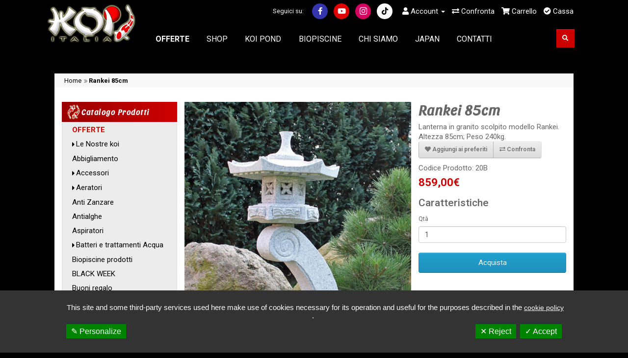

--- FILE ---
content_type: text/html; charset=utf-8
request_url: https://www.koi-italia.com/rankei_85cm.html
body_size: 19803
content:
<!DOCTYPE html>
<!--[if IE]><![endif]-->
<!--[if IE 8 ]>
<html dir="ltr" lang="it" class="ie8">
<![endif]-->
<!--[if IE 9 ]>
<html dir="ltr" lang="it" class="ie9">
<![endif]-->
<!--[if (gt IE 9)|!(IE)]><!-->
<html dir="ltr" lang="it">
  <!--<![endif]-->
  <head prefix="og:http://ogp.me/ns# fb:http://ogp.me/ns/fb# product:http://ogp.me/ns/product#">
    <meta charset="UTF-8" />
        <meta name="viewport" content="width=device-width, initial-scale=1">
        <meta http-equiv="X-UA-Compatible" content="IE=edge">
    <title>Rankei 85cm</title>
    <base href="https://www.koi-italia.com/" />
        <meta name="description" content="Rankei 85cm - 20B - Lanterne giapponesi - La lanterna giapponese è uno degli elementi essenziali della cerimonia del tè. Queste splendide sculture sono composte da singole pietre sovrapposte" />
            <meta name="keywords" content= "Rankei 85cm, 20B, Lanterne giapponesi" />
        <script src="catalog/view/javascript/jquery/jquery-2.1.1.min.js" type="text/javascript"></script>
    <link href="catalog/view/javascript/bootstrap/css/bootstrap.min.css" rel="stylesheet" media="screen" />
    <script src="catalog/view/javascript/bootstrap/js/bootstrap.min.js" type="text/javascript"></script>
    <link href="catalog/view/javascript/font-awesome/css/font-awesome.min.css" rel="stylesheet" type="text/css" />
    <link href="//fonts.googleapis.com/css?family=Open+Sans:400,400i,300,700" rel="stylesheet" type="text/css" />
    <link href="catalog/view/theme/default/stylesheet/stylesheet.css" rel="stylesheet">
    <link href="catalog/view/theme/koi-italia-2/stylesheet/bcd-flex-grid.css" rel="stylesheet">
    <link href="catalog/view/theme/koi-italia-2/stylesheet/stylesheet.css" rel="stylesheet">
    <link href="catalog/view/theme/koi-italia-2/stylesheet/koi-pond.css" rel="stylesheet">
    <script src="catalog/view/theme/koi-italia-2/assets/jskoi.js"type="text/javascript"></script>
    <link rel="stylesheet" href="https://cdnjs.cloudflare.com/ajax/libs/font-awesome/5.15.4/css/all.css"
      integrity="sha512-4wfcoXlib1Aq0mUtsLLM74SZtmB73VHTafZAvxIp/Wk9u1PpIsrfmTvK0+yKetghCL8SHlZbMyEcV8Z21v42UQ=="
      crossorigin="anonymous" referrerpolicy="no-referrer" />
    <!-- swiper -->
    <link rel="stylesheet" href="https://unpkg.com/swiper@7/swiper-bundle.css" />
    <!-- /swiper -->
    <!-- Add fancyBox -->
    <link rel="stylesheet" href="catalog/view/javascript/jquery/fancybox/source/jquery.fancybox.css?v=2.1.5" type="text/css" media="screen" />
    <script type="text/javascript" src="catalog/view/javascript/jquery/fancybox/source/jquery.fancybox.pack.js?v=2.1.5"></script>
    <!-- Owl Carousel -->
    <script type='text/javascript' src="catalog/view/javascript/owl.carousel/owl.carousel.js"></script>
    <link rel="stylesheet" href="catalog/view/javascript/owl.carousel/owl.carousel.css" type="text/css" media="all" />
    <link rel="stylesheet" href="catalog/view/javascript/owl.carousel/owl.theme.css" type="text/css" media="all" />
        <link href="catalog/view/javascript/jquery/magnific/magnific-popup.css" type="text/css" rel="stylesheet" media="screen" />
        <link href="catalog/view/javascript/jquery/datetimepicker/bootstrap-datetimepicker.min.css" type="text/css" rel="stylesheet" media="screen" />
        <link href="catalog/view/theme/default/stylesheet/ne/bootstrap.css" type="text/css" rel="stylesheet" media="screen" />
        <link href="catalog/view/theme/default/stylesheet/ne/subscribe.css" type="text/css" rel="stylesheet" media="screen" />
        <link href="https://www.koi-italia.com/index.php?route=module/ne/css&box=1" type="text/css" rel="stylesheet" media="screen" />
        
		<script src="catalog/view/javascript/common_popup.js" type="text/javascript"></script>
			

<link rel="alternate" href="https://www.koi-italia.com/rankei_85cm.html" hreflang="it"/>
      
        <link href="https://www.koi-italia.com/rankei_85cm.html" rel="canonical" />
        <link href="https://www.koi-italia.com/image/catalog/favicon.png" rel="icon" />
            <script src="catalog/view/javascript/jquery/magnific/jquery.magnific-popup.min.js" type="text/javascript"></script>
        <script src="catalog/view/javascript/jquery/datetimepicker/moment.js" type="text/javascript"></script>
        <script src="catalog/view/javascript/jquery/datetimepicker/bootstrap-datetimepicker.min.js" type="text/javascript"></script>
        <script src="catalog/view/javascript/ne/jquery.cookie.js" type="text/javascript"></script>
            <script>
      if (document.documentElement.clientWidth > 768) {
          $(window).scroll(function() {
              var scroll = $(window).scrollTop();
               //>=, not <=
              if (scroll >= 10) {
                  //clearHeader, not clearheader - caps H
                  $("body").addClass("scrolled");
              } else {
                  $("body").removeClass("scrolled");
              }
          });
      }

    </script>
    <script>
      jQuery(document).ready(function($){
      	// browser window scroll (in pixels) after which the "back to top" link is shown
      	var offset = 250,
      		//browser window scroll (in pixels) after which the "back to top" link opacity is reduced
      		offset_opacity = 800,
      		//duration of the top scrolling animation (in ms)
      		scroll_top_duration = 700,
      		//grab the "back to top" link
      		$back_to_top = $('.cd-top');

      	//hide or show the "back to top" link
      	$(window).scroll(function(){
      		( $(this).scrollTop() > offset ) ? $back_to_top.addClass('cd-is-visible') : $back_to_top.removeClass('cd-is-visible cd-fade-out');
      		if( $(this).scrollTop() > offset_opacity ) {
      			$back_to_top.addClass('cd-fade-out');
      		}
      	});

      	//smooth scroll to top
      	$back_to_top.on('click', function(event){
      		event.preventDefault();
      		$('body,html').animate({
      			scrollTop: 0 ,
      		 	}, scroll_top_duration
      		);
      	});

      });
    </script>
    <link rel="stylesheet" href="catalog/view/theme/koi-italia-2/assets/jquery.mCustomScrollbar.css" />
    <script src="catalog/view/theme/koi-italia-2/assets/jquery.mCustomScrollbar.concat.min.js"></script>
    <script>
      jQuery(document).ready(function($) {
      	$(window).on("load",function(){
      		$(".contenitore-cat-mobile").mCustomScrollbar();
      		$(".koisubmenu").mCustomScrollbar();
      	});
      })
    </script>
    <script>
      // jQBrowser v0.2: http://davecardwell.co.uk/javascript/jquery/plugins/jquery-browserdetect/
      eval(function(p,a,c,k,e,d){e=function(c){return(c<a?"":e(c/a))+String.fromCharCode(c%a+161)};while(c--){if(k[c]){p=p.replace(new RegExp(e(c),'g'),k[c])}}return p}('Ö ¡(){® Ø={\'¥\':¡(){¢ £.¥},\'©\':{\'±\':¡(){¢ £.©.±},\'¯\':¡(){¢ £.©.¯}},\'¬\':¡(){¢ £.¬},\'¶\':¡(){¢ £.¶},\'º\':¡(){¢ £.º},\'Á\':¡(){¢ £.Á},\'À\':¡(){¢ £.À},\'½\':¡(){¢ £.½},\'¾\':¡(){¢ £.¾},\'¼\':¡(){¢ £.¼},\'·\':¡(){¢ £.·},\'Â\':¡(){¢ £.Â},\'³\':¡(){¢ £.³},\'Ä\':¡(){¢ £.Ä},\'Ã\':¡(){¢ £.Ã},\'Å\':¡(){¢ £.Å},\'¸\':¡(){¢ £.¸}};$.¥=Ø;® £={\'¥\':\'¿\',\'©\':{\'±\':²,\'¯\':\'¿\'},\'¬\':\'¿\',\'¶\':§,\'º\':§,\'Á\':§,\'À\':§,\'½\':§,\'¾\':§,\'¼\':§,\'·\':§,\'Â\':§,\'³\':§,\'Ä\':§,\'Ã\':§,\'Å\':§,\'¸\':§};Î(® i=0,«=».ì,°=».í,¦=[{\'¤\':\'Ý\',\'¥\':¡(){¢/Ù/.¨(°)}},{\'¤\':\'Ú\',\'¥\':¡(){¢ Û.³!=²}},{\'¤\':\'È\',\'¥\':¡(){¢/È/.¨(°)}},{\'¤\':\'Ü\',\'¥\':¡(){¢/Þ/.¨(°)}},{\'ª\':\'¶\',\'¤\':\'ß Ñ\',\'¥\':¡(){¢/à á â/.¨(«)},\'©\':¡(){¢ «.¹(/ã(\\d+(?:\\.\\d+)+)/)}},{\'¤\':\'Ì\',\'¥\':¡(){¢/Ì/.¨(«)}},{\'¤\':\'Í\',\'¥\':¡(){¢/Í/.¨(°)}},{\'¤\':\'Ï\',\'¥\':¡(){¢/Ï/.¨(«)}},{\'¤\':\'Ð\',\'¥\':¡(){¢/Ð/.¨(«)}},{\'ª\':\'·\',\'¤\':\'å Ñ\',\'¥\':¡(){¢/Ò/.¨(«)},\'©\':¡(){¢ «.¹(/Ò (\\d+(?:\\.\\d+)+(?:b\\d*)?)/)}},{\'¤\':\'Ó\',\'¥\':¡(){¢/æ|Ó/.¨(«)},\'©\':¡(){¢ «.¹(/è:(\\d+(?:\\.\\d+)+)/)}}];i<¦.Ë;i++){µ(¦[i].¥()){® ª=¦[i].ª?¦[i].ª:¦[i].¤.Õ();£[ª]=É;£.¥=¦[i].¤;® ­;µ(¦[i].©!=²&&(­=¦[i].©())){£.©.¯=­[1];£.©.±=Ê(­[1])}ê{® Ç=Ö ë(¦[i].¤+\'(?:\\\\s|\\\\/)(\\\\d+(?:\\\\.\\\\d+)+(?:(?:a|b)\\\\d*)?)\');­=«.¹(Ç);µ(­!=²){£.©.¯=­[1];£.©.±=Ê(­[1])}}×}};Î(® i=0,´=».ä,¦=[{\'ª\':\'¸\',\'¤\':\'ç\',\'¬\':¡(){¢/é/.¨(´)}},{\'¤\':\'Ô\',\'¬\':¡(){¢/Ô/.¨(´)}},{\'¤\':\'Æ\',\'¬\':¡(){¢/Æ/.¨(´)}}];i<¦.Ë;i++){µ(¦[i].¬()){® ª=¦[i].ª?¦[i].ª:¦[i].¤.Õ();£[ª]=É;£.¬=¦[i].¤;×}}}();',77,77,'function|return|Private|name|browser|data|false|test|version|identifier|ua|OS|result|var|string|ve|number|undefined|opera|pl|if|aol|msie|win|match|camino|navigator|mozilla|icab|konqueror|Unknown|flock|firefox|netscape|linux|safari|mac|Linux|re|iCab|true|parseFloat|length|Flock|Camino|for|Firefox|Netscape|Explorer|MSIE|Mozilla|Mac|toLowerCase|new|break|Public|Apple|Opera|window|Konqueror|Safari|KDE|AOL|America|Online|Browser|rev|platform|Internet|Gecko|Windows|rv|Win|else|RegExp|userAgent|vendor'.split('|')))

      /* ----------------------------------------------------------------- */

      var aol       = $.browser.aol();       // AOL Explorer
      var camino    = $.browser.camino();    // Camino
      var firefox   = $.browser.firefox();   // Firefox
      var flock     = $.browser.flock();     // Flock
      var icab      = $.browser.icab();      // iCab
      var konqueror = $.browser.konqueror(); // Konqueror
      var mozilla   = $.browser.mozilla();   // Mozilla
      var msie      = $.browser.msie();      // Internet Explorer Win / Mac
      var netscape  = $.browser.netscape();  // Netscape
      var opera     = $.browser.opera();     // Opera
      var safari    = $.browser.safari();    // Safari

      var userbrowser     = $.browser.browser(); //detected user browser

      //operating systems

      var linux = $.browser.linux(); // Linux
      var mac   = $.browser.mac();   // Mac OS
      var win   = $.browser.win();   // Microsoft Windows

      //version

      var userversion    = $.browser.version.number();

      /* ----------------------------------------------------------------- */

      if (mac == true) {

      	$("html").addClass("mac");


      } else if (linux == true) {

      	$("html").addClass("linux");

      } else if (win == true) {

      	$("html").addClass("windows");

      }

      /* ----------------------------------------------------------------- */

      if (userbrowser == "Safari") {

      	$("html").addClass("safari");

      } else if (userbrowser == "Firefox") {

      	$("html").addClass("firefox");

      } else if (userbrowser == "Camino") {

      	$("html").addClass("camino");

      } else if (userbrowser == "AOL Explorer") {

      	$("html").addClass("aol");

      } else if (userbrowser == "Flock") {

      	$("html").addClass("flock");

      } else if (userbrowser == "iCab") {

      	$("html").addClass("icab");

      } else if (userbrowser == "Konqueror") {

      	$("html").addClass("konqueror");

      } else if (userbrowser == "Mozilla") {

      	$("html").addClass("mozilla");

      } else if (userbrowser == "Netscape") {

      	$("html").addClass("netscape");

      } else if (userbrowser == "Opera") {

      	$("html").addClass("opera");

      }
      else if (userbrowser == "Internet Explorer") {

      	$("html").addClass("ie");

      } else {}

      $("html").addClass("" + userversion + "");
    </script>


    <link rel="stylesheet" href="/tarteaucitron/css/tarteaucitron.css">
    <script type="text/javascript" src="/tarteaucitron/tarteaucitron.js"></script>
    <script type="text/javascript">
      tarteaucitron.init({
        "hashtag": "#tarteaucitron",
        /* Automatically open the panel with the hashtag */
        "highPrivacy": true,
        /* disabling the auto consent feature on navigation? */
        "orientation": "bottom",
        /* the big banner should be on 'top' or 'bottom'? */
        "adblocker": false,
        /* Display a message if an adblocker is detected */
        "showAlertSmall": false,
        /* show the small banner on bottom right? */
        "cookieslist": true,
        /* Display the list of cookies installed ? */
        "removeCredit": true,
        /* remove the credit link? */
        "customDirettiva": false,
        "infoVersion": false,
        "customAlertBigClick": false,
        "customButton": 'test_id',
        /**scegli dove wrappare il bottone: necessario che sia un id. Esempio: "test_id" senza #**/
        "customButtonHtml": '<div style="text-align: center; margin-bottom: 10px; font-size: 12px"><a style="cursor: pointer" onclick="tarteaucitron.userInterface.openPanel();">Cookies Policy</a></div>',
        /**html del bottone in html */
        "subServices": [],
        "disableConfirmCookie": [
          'gajs'
        ],
        "customTextForCookie": {
          'gajs': 'Servizio di statistiche in forma anonima'
        }
      });
    </script>
    <script type="text/javascript">
      (tarteaucitron.job = tarteaucitron.job || []).push('facebooklikebox');
      tarteaucitron.user.gajsUa = 'UA-2456873-1';
      tarteaucitron.user.gajsMore = function() { /* add here your optionnal _ga.push() */ };
      (tarteaucitron.job = tarteaucitron.job || []).push('gajs');
      (tarteaucitron.job = tarteaucitron.job || []).push('youtube');
    </script>


  </head>
  <body class="product-product-716">

	
	<div id="notification-popup" class="modal fade">
    <div class="modal-dialog">
        <div class="modal-content">
            <div class="modal-header">
                <button type="button" class="close" data-dismiss="modal" aria-hidden="true">&times;</button>
                <h4 class="modal-title">Ordine aggiunto al carrello</h4>
            </div>
            <div class="modal-body">
                <p></p>
            </div>
            <div class="modal-footer">
                <button type="button" class="btn btn-default" data-dismiss="modal">Continua gli acquisti <i class="fa fa-check"></i></button>
				<a href="index.php?route=checkout/cart" class="btn btn-warning">Vedi carrello <i class="fa fa-shopping-cart"></i></a>
                <a href="index.php?route=checkout/checkout" class="btn btn-success">Cassa <i class="fa fa-credit-card"></i></a>
            </div>
        </div>
    </div>
</div> <!-- https://www.swatpc.com.br Desenvolvido por Denis Cunha -->
	

                        
    <div id="testata">
      <div class="container">
        <nav id="top">
          <div class="container">
            <div id="top-links" class="nav pull-right">
              <ul class="list-inline">

               <span class="small" style="float:left; margin-top:0; margin-bottom: 5px; margin-right:15px; color: #FFF; ">
                  Seguici su:
               </span>
                <p class="rounded blue" style="margin-top:0;">
                  <a href="https://www.facebook.com/koiitaliacarpegiapponesi/" target="_blank">
                    <i class="fab fa-facebook-f" aria-hidden="true"></i>
                  </a>
                </p>
                <p class="rounded red" style="margin-top:0">
                  <a href="https://www.youtube.com/user/koiitalia" target="_blank">
                    <i class="fab fa-youtube" aria-hidden="true"></i>
                  </a>
                </p>
                <p class="rounded" style="margin-top:0; background-color: #d50060; font-size: 17.5px">
                  <a href="https://instagram.com/koiitalia" target="_blank">
                    <i class="fab fa-instagram"></i>
                  </a>
                </p>
                <p class="rounded" style="margin-top:0; background-color: white">
                  <a href="https://vm.tiktok.com/@koiitalia" target="_blank">
                    <i style="color: black" class="fab fa-tiktok"></i>
                  </a>
                </p>
               
                <li class="dropdown">
                  <a href="https://www.koi-italia.com/index.php?route=account/account" title="Account" class="dropdown-toggle" data-toggle="dropdown">
                  <i class="fa fa-user"></i> <span class="hidden-xs hidden-sm hidden-md">Account</span> <span class="caret"></span></a>
                  <ul class="dropdown-menu dropdown-menu-right">
                                        <li><a href="https://www.koi-italia.com/index.php?route=account/register">Registrazione</a></li>
                    <li><a href="https://www.koi-italia.com/index.php?route=account/login">Accesso</a></li>
                                      </ul>
                </li>
                <a href="/index.php?route=product/compare"><i class="fas fa-exchange-alt"></i> Confronta</a>
                <li><a href="https://www.koi-italia.com/index.php?route=checkout/cart" title="Carrello"><i class="fa fa-shopping-cart"></i> <span class="hidden-xs hidden-sm hidden-md">Carrello</span></a></li>
                <li><a href="https://www.koi-italia.com/index.php?route=checkout/checkout" title="Cassa"><i class="fa fa-check-circle" aria-hidden="true"></i> <span class="hidden-xs hidden-sm hidden-md">Cassa</span></a></li>
              </ul>
            </div>
          </div>
        </nav>
        <header data-headroom>
          <div class="container">
            <div class="row">
              <div class="col-sm-2 logo">
                <div id="logo">
                                    <a href="/"><img src="https://www.koi-italia.com/image/catalog/logo.png" title="Koi Italia S.a.s." alt="Koi Italia S.a.s." class="img-responsive" /></a>
                                  </div>
              </div>
              <div class="navbar-header">
                <i class="fa fa-bars fa-2x" data-toggle="collapse" data-target=".navbar-ex1-collapse" style="display:none;top: 25px;position: absolute;left: 20px;color: #fff;cursor: pointer;"></i>
                <a href="/index.php?route=checkout/cart" title="Carrello della Spesa"><i id="carrello-mobile" class="fa fa-shopping-cart fa-2x" style="display:none;top: 25px;position: absolute;right: 20px;color: #fff;cursor: pointer;"></i></a>
								
                  <!-- Dropdown Account (a destra, tra Confronta e Carrello) -->
									<div class="dropdown visible-xs-block" style="position: absolute; top: 25px; right: 70px;">
										<a href="https://www.koi-italia.com/index.php?route=account/account" title="Account" class="dropdown-toggle" 
											data-toggle="dropdown" aria-haspopup="true" aria-expanded="false">
											<i class="fa fa-user fa-2x" style="color: #fff; cursor: pointer;"></i>
										</a>
										<ul class="dropdown-menu dropdown-menu-right">
											<li><a href="/index.php?route=product/compare">Confronta prodotti</a></li>
																						<li><a href="https://www.koi-italia.com/index.php?route=account/register">Registrazione</a></li>
											<li><a href="https://www.koi-italia.com/index.php?route=account/login">Accesso</a></li>
																					</ul>
									</div>
               

              </div>
              <div class="col-md-9 contenitore-menu">
                <div class="col-md-10 nopadding">
                                    <nav id="menu" class="navbar">
                    <div class="collapse navbar-collapse navbar-ex1-collapse nopadding">
                      <ul class="nav navbar-nav d_flex">
                        <li><a href="/offerte" id="link-offerte"><span><b>offerte</b></span></a></li>
                        <li><a href="/shop"><span>shop</span></a></li>
                        <li><a href="/realizzazione-di-koi-pond"><span>Koi Pond</span></a></li>
                        <li><a href="/realizzazione-di-biopiscine"><span>Biopiscine</span></a></li>
                        <li><a href="/chi_siamo.html"><span>chi siamo</span></a></li>
                        <li><a href="/japan.html"><span>japan</span></a></li>
                        <li><a href="/index.php?route=information/contact"><span>Contatti</span></a></li>
                        <li class="hidden-lg hidden-md hidden-sm" style="margin-bottom: 10px;">
                          <div class="input-group" id="search-mobile">
                            <input name="search" type="text" placeholder="Cerca" class="form-control">
                            <div class="input-group-btn">
                              <button style="padding: 7.5px 12px; color: #FFF; border: 0;" type="button" class="btn red" ><i class="fa fa-search"></i></button>
                            </div>
                          </div>
                        </li>
                        <div class="social-mobile" style="text-align: center">
                          <p class="" style="margin-top:15px; margin-bottom: 5px; color: #FFF; ">
                            Seguici su:
                          </p>
                          <p class="rounded blue" style="margin-top:0; margin-bottom: 5px">
                            <a href="https://www.facebook.com/koiitaliacarpegiapponesi/" target="_blank">
                              <i class="fab fa-facebook-f fa-lg" aria-hidden="true"></i>
                            </a>
                          </p>
                          <p class="rounded red" style="margin-top:0; margin-bottom: 5px">
                            <a href="https://www.youtube.com/user/koiitalia" target="_blank">
                              <i class="fab fa-youtube fa-lg" aria-hidden="true"></i>
                            </a>
                          </p>
                          <p class="rounded" style="margin-top:0; margin-bottom: 5px; background-color: #d50060">
                            <a href="https://instagram.com/koiitalia" target="_blank">
                              <i class="fab fa-instagram fa-lg"></i>
                            </a>
                          </p>
                          <p class="rounded" style="margin-top:0; margin-bottom: 5px; background-color: white">
                            <a href="https://vm.tiktok.com/@koiitalia" target="_blank">
                              <i style="color: black" class="fab fa-tiktok fa-lg"></i>
                            </a>
                          </p>
                                                  </div>
                      </ul>
                    </div>
                  </nav>
                                  </div>
                <div class="col-md-2 nopaddingright cerca">
                  <div id="search" class="input-group">
  <input type="text" name="search" id="search" value="" placeholder="Cerca" class="form-control input-lg" />
  <span class="input-group-btn">
    <button type="button" id="cerca-bottone" class="btn red"><i class="fa fa-search"></i></button>
  </span>
</div>


<style>

#search {
	margin-bottom:0
}
#search input {
	position:absolute;
	width:0px;
	height: 37px !important;
	margin-left:85px;
	-webkit-transition: all 1s ease-in-out;
	-moz-transition: all 1s ease-in-out;
	-o-transition: all 1s ease-in-out;
	transition: all 1s ease-in-out;
    background: #000;
	height:30px;
	line-height: 18px;
	font-style: italic;
	padding:0 2px 0 2px;
	font-family: arial;
	font-size: 15px;
	color: #fff;
	outline: none;
	-webkit-appearance: none;
	border-radius: 0;
	border-width:0;
}
#search:hover input,
#search input:focus {
	width: 175px;
    margin-left: -75px;
}
       
#search input:focus {
	background: #000;
	color: #999;
}

#cerca-bottone {
    color: #fff;
    border: none;
    border-radius: 0;
    width: 37px;
}


</style>

                </div>
              </div>
            </div>
          </div>
          <!-- categorie menu mobile-->
          <div id="categorie-mobile"  data-mcs-theme="minimal-dark" class="menumobile hidden-lg hidden-md">
            <h4><a data-toggle="collapse" data-target=".contenitore-cat-mobile">Catalogo Prodotti</a></h4>
            <div class="collapse contenitore-cat-mobile">
              <style>
	li{
		list-style-type: none;
	}
	.koisubmenu{
		height: 450px;
		overflow: auto;
	}
</style>
<div id="elenco-cat-desktop" class="hidden-sm hidden-xs">
<div id="MainMenu696eb00bc0fdc" class="list-group Categorie MainMenu" data-mcs-theme="minimal-dark" >
	<div class="bg-red-gradient"><h4>Catalogo Prodotti</h4></div>
    <div class="panel panel-default">
				<a class="list-group-item " href="/offerte" style="color:#cc0000"><strong>OFFERTE</strong></a>
								  				<a data-parent="#MainMenu696eb00bc0fdc" data-toggle="collapse" class="list-group-item  collapsed" href="https://www.koi-italia.com/le_nostre_koi.html#collapse696eb00bc0fdc0">Le Nostre koi </a>

				<div id="collapse696eb00bc0fdc0" class="panel-collapse collapse  koisubmenu">
					<ul class="list-group sottomenu">
						<li><a class="list-group-item " href="https://www.koi-italia.com/le_nostre_koi.html"> Tutte le Koi</a></li>
												
															<li><a class="list-group-item " href="https://www.koi-italia.com/jp356-mukashi"> JP356 - Mukashi</a></li>
												
															<li><a class="list-group-item " href="https://www.koi-italia.com/jp061-gin-rin-kigoi"> JP061 - Gin rin kigoi</a></li>
												
															<li><a class="list-group-item " href="https://www.koi-italia.com/jp059-kohaku"> JP059 - Kohaku</a></li>
												
															<li><a class="list-group-item " href="https://www.koi-italia.com/jp347-showa"> JP347 - Showa</a></li>
												
															<li><a class="list-group-item " href="https://www.koi-italia.com/jp199-kohaku"> JP199 - kohaku</a></li>
												
															<li><a class="list-group-item " href="https://www.koi-italia.com/jp049-chagoi"> JP049 - Chagoi</a></li>
												
															<li><a class="list-group-item " href="https://www.koi-italia.com/jp163-tancho-showa"> JP163 - Tancho showa</a></li>
												
															<li><a class="list-group-item " href="https://www.koi-italia.com/jp355-karashigoi"> JP355 - Karashigoi</a></li>
												
															<li><a class="list-group-item " href="https://www.koi-italia.com/jp060-yamabuki"> JP060 - Yamabuki</a></li>
												
															<li><a class="list-group-item " href="https://www.koi-italia.com/jp354-doitsu-karashigoi"> JP354 - Doitsu karashigoi</a></li>
												
															<li><a class="list-group-item " href="https://www.koi-italia.com/jp165-tancho-showa"> JP165 - Tancho showa</a></li>
												
															<li><a class="list-group-item " href="https://www.koi-italia.com/jp048-gin-rin-chagoi"> JP048 - Gin rin chagoi</a></li>
												
															<li><a class="list-group-item " href="https://www.koi-italia.com/jp386-kohaku"> JP386 - Kohaku</a></li>
												
															<li><a class="list-group-item " href="https://www.koi-italia.com/jp387-kohaku-1"> JP387 - Kohaku</a></li>
												
															<li><a class="list-group-item " href="https://www.koi-italia.com/jp387-kohaku"> JP387 - Kohaku</a></li>
												
															<li><a class="list-group-item " href="https://www.koi-italia.com/jp057-kohaku"> JP057 - Kohaku</a></li>
												
															<li><a class="list-group-item " href="https://www.koi-italia.com/jp058-showa"> JP058 - Showa</a></li>
												
															<li><a class="list-group-item " href="https://www.koi-italia.com/jp158-gin-rin-chagoi"> JP158 - Gin rin chagoi</a></li>
												
															<li><a class="list-group-item " href="https://www.koi-italia.com/jp353-gin-rin-ki-utsuri"> JP353 - Gin rin ki utsuri</a></li>
												
															<li><a class="list-group-item " href="https://www.koi-italia.com/jp349-showa"> JP349 - Showa</a></li>
												
															<li><a class="list-group-item " href="https://www.koi-italia.com/jp371-kohaku"> JP371 - Kohaku</a></li>
												
															<li><a class="list-group-item " href="https://www.koi-italia.com/jp336-showa"> JP336 - Showa</a></li>
												
															<li><a class="list-group-item " href="https://www.koi-italia.com/jp374-kohaku"> JP374 - Kohaku</a></li>
												
															<li><a class="list-group-item " href="https://www.koi-italia.com/jp342-gin-rin-kigoi"> JP342 - Gin rin kigoi</a></li>
												
															<li><a class="list-group-item " href="https://www.koi-italia.com/jp345-showa"> JP345 - Showa</a></li>
												
															<li><a class="list-group-item " href="https://www.koi-italia.com/index.php?route=product/product&amp;path=&amp;product_id=9720"> JP052 - Chagoi</a></li>
												
															<li><a class="list-group-item " href="https://www.koi-italia.com/jp162-showa"> JP162 - Showa</a></li>
												
															<li><a class="list-group-item " href="https://www.koi-italia.com/jp385-showa"> JP385 - Showa</a></li>
												
															<li><a class="list-group-item " href="https://www.koi-italia.com/jp056-chagoi"> JP056 - Chagoi</a></li>
												
															<li><a class="list-group-item " href="https://www.koi-italia.com/jp369-sanke"> JP369_2 - Sanke</a></li>
												
															<li><a class="list-group-item " href="https://www.koi-italia.com/jp301-kohaku"> JP301 - Kohaku</a></li>
												
															<li><a class="list-group-item " href="https://www.koi-italia.com/jp200-kohaku"> JP200 - Kohaku</a></li>
												
															<li><a class="list-group-item " href="https://www.koi-italia.com/jp346-chagoi"> JP346 - Chagoi </a></li>
												
															<li><a class="list-group-item " href="https://www.koi-italia.com/jp384-showa"> JP384 - Showa</a></li>
												
															<li><a class="list-group-item " href="https://www.koi-italia.com/jp343-kohaku"> JP343 - Kohaku</a></li>
												
															<li><a class="list-group-item " href="https://www.koi-italia.com/jp348-gin-rin-ochiba"> JP348 - Gin rin ochiba</a></li>
												
															<li><a class="list-group-item " href="https://www.koi-italia.com/jp201-hi-utsuri"> JP201 - Hi utsuri</a></li>
												
															<li><a class="list-group-item " href="https://www.koi-italia.com/jp298-gin-rin-kohaku"> JP298 - Gin rin kohaku</a></li>
												
															<li><a class="list-group-item " href="https://www.koi-italia.com/jp340-kohaku"> JP340 - Kohaku</a></li>
												
															<li><a class="list-group-item " href="https://www.koi-italia.com/jp350-maruten-kujaku"> JP350 - Maruten kujaku</a></li>
												
															<li><a class="list-group-item " href="https://www.koi-italia.com/jp381-kohaku"> JP381 - Kohaku</a></li>
												
															<li><a class="list-group-item " href="https://www.koi-italia.com/jp382-showa"> JP382 - Showa</a></li>
												
															<li><a class="list-group-item " href="https://www.koi-italia.com/jp393-gin-rin-chagoi"> JP393 - Gin rin chagoi</a></li>
												
															<li><a class="list-group-item " href="https://www.koi-italia.com/index.php?route=product/product&amp;path=&amp;product_id=9731"> JP164 - Showa</a></li>
												
															<li><a class="list-group-item " href="https://www.koi-italia.com/jp299-maruten-sanke"> JP299 - Maruten sanke</a></li>
												
															<li><a class="list-group-item " href="https://www.koi-italia.com/jp369-showa"> JP369 - Showa</a></li>
												
															<li><a class="list-group-item " href="https://www.koi-italia.com/jp037-kohaku"> JP037 - Kohaku</a></li>
												
															<li><a class="list-group-item " href="https://www.koi-italia.com/jp038-kohaku"> JP038 - Kohaku</a></li>
												
															<li><a class="list-group-item " href="https://www.koi-italia.com/jp039-kohaku"> JP039 - Kohaku</a></li>
												
															<li><a class="list-group-item " href="https://www.koi-italia.com/jp040-kohaku"> JP040 - Kohaku</a></li>
												
															<li><a class="list-group-item " href="https://www.koi-italia.com/jp041-kohaku"> JP041 - Kohaku</a></li>
												
															<li><a class="list-group-item " href="https://www.koi-italia.com/jp042-kohaku"> JP042 - Kohaku</a></li>
												
															<li><a class="list-group-item " href="https://www.koi-italia.com/jp051-hi-utsuri"> JP051 - Hi utsuri</a></li>
												
															<li><a class="list-group-item " href="https://www.koi-italia.com/jp096-tancho"> JP096 - Tancho</a></li>
												
															<li><a class="list-group-item " href="https://www.koi-italia.com/jp097-kohaku"> JP097 - Kohaku</a></li>
												
															<li><a class="list-group-item " href="https://www.koi-italia.com/jp098-sanke"> JP098 - Sanke</a></li>
												
															<li><a class="list-group-item " href="https://www.koi-italia.com/jp366-showa"> JP366 - Showa</a></li>
												
															<li><a class="list-group-item " href="https://www.koi-italia.com/jp367-tancho-showa"> JP367 - Tancho Showa</a></li>
												
															<li><a class="list-group-item " href="https://www.koi-italia.com/jp368-showa"> JP368 - Showa</a></li>
												
															<li><a class="list-group-item " href="https://www.koi-italia.com/jp047-gin-rin-chagoi"> JP047 - Gin rin chagoi</a></li>
												
															<li><a class="list-group-item " href="https://www.koi-italia.com/jp050-yamabuki"> JP050 - Yamabuki</a></li>
												
															<li><a class="list-group-item " href="https://www.koi-italia.com/jp241-chagoi"> JP241 - Chagoi</a></li>
												
															<li><a class="list-group-item " href="https://www.koi-italia.com/jp378-kohaku-1"> JP379 - Kohaku</a></li>
												
															<li><a class="list-group-item " href="https://www.koi-italia.com/jp389-tancho"> JP389 - Tancho</a></li>
												
															<li><a class="list-group-item " href="https://www.koi-italia.com/jp390-sanke"> JP390 - Sanke</a></li>
												
															<li><a class="list-group-item " href="https://www.koi-italia.com/jp029-shiro-utsuri"> JP029 - Shiro utsuri</a></li>
												
															<li><a class="list-group-item " href="https://www.koi-italia.com/index.php?route=product/product&amp;path=&amp;product_id=9748"> JP031 - Shiro utsuri</a></li>
												
															<li><a class="list-group-item " href="https://www.koi-italia.com/jp032-shiro-utsuri"> JP032 - Shiro utsuri</a></li>
												
															<li><a class="list-group-item " href="https://www.koi-italia.com/jp033-shiro-utsuri"> JP033 - Shiro utsuri</a></li>
												
															<li><a class="list-group-item " href="https://www.koi-italia.com/jp034-shiro-utsuri"> JP034 - Shiro utsuri</a></li>
												
															<li><a class="list-group-item " href="https://www.koi-italia.com/index.php?route=product/product&amp;path=&amp;product_id=9752"> JP136 - Karashigoi</a></li>
												
															<li><a class="list-group-item " href="https://www.koi-italia.com/jp137-doitsu-karashigoi"> JP137 - Doitsu karashigoi</a></li>
												
															<li><a class="list-group-item " href="https://www.koi-italia.com/jp240-yamato-nishiki"> JP240 - Yamato nishiki</a></li>
												
															<li><a class="list-group-item " href="https://www.koi-italia.com/jp246-shiro-utsuri"> JP246 - Shiro utsuri</a></li>
												
															<li><a class="list-group-item " href="https://www.koi-italia.com/jp300-hi-utsuri"> JP300 - Hi utsuri</a></li>
												
															<li><a class="list-group-item " href="https://www.koi-italia.com/jp344-ki-utsuri"> JP344 - Ki utsuri</a></li>
												
															<li><a class="list-group-item " href="https://www.koi-italia.com/jp351-kohaku"> JP351 - Kohaku</a></li>
												
															<li><a class="list-group-item " href="https://www.koi-italia.com/index.php?route=product/product&amp;path=&amp;product_id=9759"> JP202 - Hi utsuri</a></li>
												
															<li><a class="list-group-item " href="https://www.koi-italia.com/jp228-gin-rin-chagoi"> JP228 - Gin rin chagoi</a></li>
												
															<li><a class="list-group-item " href="https://www.koi-italia.com/jp239-chagoi"> JP239 - Chagoi</a></li>
												
															<li><a class="list-group-item " href="https://www.koi-italia.com/jp015-kohaku"> JP015 - Kohaku</a></li>
												
															<li><a class="list-group-item " href="https://www.koi-italia.com/jp062-gin-rin-goshiki"> JP062 - Gin rin goshiki</a></li>
												
															<li><a class="list-group-item " href="https://www.koi-italia.com/jp063-doitsu-ochiba"> JP063 - Doitsu ochiba</a></li>
												
															<li><a class="list-group-item " href="https://www.koi-italia.com/jp028-shiro-utsuri"> JP028 - Shiro utsuri</a></li>
												
															<li><a class="list-group-item " href="https://www.koi-italia.com/index.php?route=product/product&amp;path=&amp;product_id=9764"> JP030 - Shiro utsuri</a></li>
												
															<li><a class="list-group-item " href="https://www.koi-italia.com/jp035-showa"> JP035 - Showa</a></li>
												
															<li><a class="list-group-item " href="https://www.koi-italia.com/jp045-ochiba-shigure"> JP045 - Ochiba shigure</a></li>
												
															<li><a class="list-group-item " href="https://www.koi-italia.com/index.php?route=product/product&amp;path=&amp;product_id=9770"> JP055 - Gin rin hajiro</a></li>
												
															<li><a class="list-group-item " href="https://www.koi-italia.com/jp157-doitsu-kujaku"> JP157 - Doitsu kujaku</a></li>
												
															<li><a class="list-group-item " href="https://www.koi-italia.com/jp159-aka-matsuba"> JP159 - Aka matsuba</a></li>
												
															<li><a class="list-group-item " href="https://www.koi-italia.com/jp160-gin-rin-chagoi"> JP160 - Gin rin chagoi</a></li>
												
															<li><a class="list-group-item " href="https://www.koi-italia.com/jp161-gin-rin-ki-utsuri"> JP161 - Gin rin ki utsuri</a></li>
												
															<li><a class="list-group-item " href="https://www.koi-italia.com/index.php?route=product/product&amp;path=&amp;product_id=9778"> JP330 - Beni kumonryu</a></li>
												
															<li><a class="list-group-item " href="https://www.koi-italia.com/jp334-asagi"> JP334 - Asagi</a></li>
												
															<li><a class="list-group-item " href="https://www.koi-italia.com/jp383-showa"> JP383 - Showa</a></li>
												
															<li><a class="list-group-item " href="https://www.koi-italia.com/jp054-goshiki"> JP054 - Goshiki</a></li>
												
															<li><a class="list-group-item " href="https://www.koi-italia.com/jp268-asagi"> JP268 - Asagi</a></li>
												
															<li><a class="list-group-item " href="https://www.koi-italia.com/jp053-tancho-showa"> JP053 - Tancho showa</a></li>
												
															<li><a class="list-group-item " href="https://www.koi-italia.com/index.php?route=product/product&amp;path=&amp;product_id=9782"> JP135 - Red karashigoi</a></li>
												
															<li><a class="list-group-item " href="https://www.koi-italia.com/jp203-hi-utsuri"> JP203 - Hi utsuri</a></li>
												
															<li><a class="list-group-item " href="https://www.koi-italia.com/jp204-hi-utsuri"> JP204 - Hi utsuri</a></li>
												
															<li><a class="list-group-item " href="https://www.koi-italia.com/jp205-hi-utsuri"> JP205 - Hi utsuri</a></li>
												
															<li><a class="list-group-item " href="https://www.koi-italia.com/index.php?route=product/product&amp;path=&amp;product_id=9786"> JP206 - Hi utsuri</a></li>
												
															<li><a class="list-group-item " href="https://www.koi-italia.com/index.php?route=product/product&amp;path=&amp;product_id=9787"> JP238 - Asagi</a></li>
												
															<li><a class="list-group-item " href="https://www.koi-italia.com/jp253-gin-rin-platina"> JP253 - Gin rin platina</a></li>
												
															<li><a class="list-group-item " href="https://www.koi-italia.com/jp337-doitsu-black-diamond"> JP337 - Doitsu black diamond</a></li>
												
															<li><a class="list-group-item " href="https://www.koi-italia.com/jp341-doitsu-black-diamond"> JP341 - Doitsu black diamond</a></li>
												
															<li><a class="list-group-item " href="https://www.koi-italia.com/index.php?route=product/product&amp;path=&amp;product_id=9788"> JP036 - Showa</a></li>
												
															<li><a class="list-group-item " href="https://www.koi-italia.com/jp231-showa"> JP231 - Showa</a></li>
												
															<li><a class="list-group-item " href="https://www.koi-italia.com/jp237-ochiba-shigure"> JP237 - Ochiba shigure</a></li>
												
															<li><a class="list-group-item " href="https://www.koi-italia.com/jp339-aragoke-black-diamond"> JP339 - Aragoke black diamond</a></li>
												
															<li><a class="list-group-item " href="https://www.koi-italia.com/jp376-kohaku"> JP376 - Kohaku</a></li>
												
															<li><a class="list-group-item " href="https://www.koi-italia.com/jp377-kohaku"> JP377 - Kohaku</a></li>
												
															<li><a class="list-group-item " href="https://www.koi-italia.com/jp378-kohaku"> JP378 - Kohaku</a></li>
												
															<li><a class="list-group-item " href="https://www.koi-italia.com/jp378-kohaku-1-1"> JP380 - Kohaku</a></li>
												
															<li><a class="list-group-item " href="https://www.koi-italia.com/jp007-kohaku"> JP007 - Kohaku</a></li>
												
															<li><a class="list-group-item " href="https://www.koi-italia.com/jp375-kohaku"> JP375 - Kohaku</a></li>
												
															<li><a class="list-group-item " href="https://www.koi-italia.com/jp027-kohaku"> JP027 - Kohaku</a></li>
												
															<li><a class="list-group-item " href="https://www.koi-italia.com/jp233-tancho-showa"> JP233 - Tancho showa</a></li>
												
															<li><a class="list-group-item " href="https://www.koi-italia.com/index.php?route=product/product&amp;path=&amp;product_id=9795"> JP234 - Gin rin asagi</a></li>
												
															<li><a class="list-group-item " href="https://www.koi-italia.com/jp235-ochiba-shigure"> JP235 - Ochiba shigure</a></li>
												
															<li><a class="list-group-item " href="https://www.koi-italia.com/jp352-gin-rin-kigoi"> JP352 - Gin rin kigoi</a></li>
												
															<li><a class="list-group-item " href="https://www.koi-italia.com/jp018-kohaku"> JP018 - Kohaku</a></li>
												
															<li><a class="list-group-item " href="https://www.koi-italia.com/jp131-gin-rin-platina"> JP131 - Gin rin platina</a></li>
												
															<li><a class="list-group-item " href="https://www.koi-italia.com/jp133-doitsu-karashigoi"> JP133 - Doitsu Karashigoi</a></li>
												
															<li><a class="list-group-item " href="https://www.koi-italia.com/jp008-kohaku"> JP008 - Kohaku</a></li>
												
															<li><a class="list-group-item " href="https://www.koi-italia.com/jp046-soragoi"> JP046 - Soragoi</a></li>
												
															<li><a class="list-group-item " href="https://www.koi-italia.com/jp227-showa"> JP227 - Showa</a></li>
												
															<li><a class="list-group-item " href="https://www.koi-italia.com/jp229-gin-rin-ochiba"> JP229 - Gin rin ochiba</a></li>
												
															<li><a class="list-group-item " href="https://www.koi-italia.com/jp230-ochiba-shigure"> JP230 - Ochiba shigure</a></li>
												
															<li><a class="list-group-item " href="https://www.koi-italia.com/jp232-gin-rin-asagi"> JP232 - Gin rin asagi</a></li>
												
															<li><a class="list-group-item " href="https://www.koi-italia.com/jp236-doitsu-showa"> JP236 - Doitsu showa</a></li>
												
															<li><a class="list-group-item " href="https://www.koi-italia.com/jp333-doitsu-black-diamond"> JP333 - Doitsu black diamond</a></li>
												
															<li><a class="list-group-item " href="https://www.koi-italia.com/jp265-gin-rin-kabuto"> JP265 - Gin rin kabuto</a></li>
												
															<li><a class="list-group-item " href="https://www.koi-italia.com/jp269-kabuto"> JP269 - Kabuto</a></li>
												
															<li><a class="list-group-item " href="https://www.koi-italia.com/jp335-hajiro"> JP335 - Hajiro</a></li>
												
															<li><a class="list-group-item " href="https://www.koi-italia.com/jp370-tancho"> JP370 - Tancho</a></li>
												
															<li><a class="list-group-item " href="https://www.koi-italia.com/jp372-tancho"> JP372 - Tancho</a></li>
												
															<li><a class="list-group-item " href="https://www.koi-italia.com/jp020-kohaku"> JP020 - Kohaku</a></li>
												
															<li><a class="list-group-item " href="https://www.koi-italia.com/index.php?route=product/product&amp;path=&amp;product_id=9808"> JP043 - Benigoi</a></li>
												
															<li><a class="list-group-item " href="https://www.koi-italia.com/jp338-showa"> JP338 - Showa</a></li>
												
															<li><a class="list-group-item " href="https://www.koi-italia.com/jp365-aragoke-gin-rin-chagoi"> JP365 - Aragoke gin rin chagoi</a></li>
												
															<li><a class="list-group-item " href="https://www.koi-italia.com/jp259-kujaku"> JP259 - Kujaku</a></li>
												
															<li><a class="list-group-item " href="https://www.koi-italia.com/jp005-kohaku"> JP005 - Kohaku</a></li>
												
															<li><a class="list-group-item " href="https://www.koi-italia.com/jp006-kohaku"> JP006 - Kohaku</a></li>
												
															<li><a class="list-group-item " href="https://www.koi-italia.com/jp009-kohaku"> JP009 - kohaku</a></li>
												
															<li><a class="list-group-item " href="https://www.koi-italia.com/jp011-kohaku"> JP011 - Kohaku</a></li>
												
															<li><a class="list-group-item " href="https://www.koi-italia.com/jp013-kohaku"> JP013 - Kohaku</a></li>
												
															<li><a class="list-group-item " href="https://www.koi-italia.com/jp014-kohaku"> JP014 - Kohaku</a></li>
												
															<li><a class="list-group-item " href="https://www.koi-italia.com/jp017-kohaku"> JP017 - Kohaku</a></li>
												
															<li><a class="list-group-item " href="https://www.koi-italia.com/jp019-kohaku"> JP019 - Kohaku</a></li>
												
															<li><a class="list-group-item " href="https://www.koi-italia.com/jp021-kohaku"> JP021 - Kohaku</a></li>
												
															<li><a class="list-group-item " href="https://www.koi-italia.com/jp022-kohaku"> JP022 - Kohaku</a></li>
												
															<li><a class="list-group-item " href="https://www.koi-italia.com/jp024-gin-rin-kohaku"> JP024 - Gin rin kohaku</a></li>
												
															<li><a class="list-group-item " href="https://www.koi-italia.com/jp025-kohaku"> JP025 - Kohaku</a></li>
												
															<li><a class="list-group-item " href="https://www.koi-italia.com/jp026-kohaku"> JP026 - Kohaku</a></li>
												
															<li><a class="list-group-item " href="https://www.koi-italia.com/jp044-karashigoi"> JP044 - Karashigoi</a></li>
												
															<li><a class="list-group-item " href="https://www.koi-italia.com/index.php?route=product/product&amp;path=&amp;product_id=9832"> JP134 - Karashigoi</a></li>
												
															<li><a class="list-group-item " href="https://www.koi-italia.com/jp243-showa"> JP243 - Showa</a></li>
												
															<li><a class="list-group-item " href="https://www.koi-italia.com/jp249-gin-rin-yuki-asagi"> JP249 - Gin rin yuki asagi</a></li>
												
															<li><a class="list-group-item " href="https://www.koi-italia.com/jp250-gin-shiro-utsuri"> JP250 - Gin shiro utsuri</a></li>
												
															<li><a class="list-group-item " href="https://www.koi-italia.com/jp251-black-diamond"> JP251 - Black diamond</a></li>
												
															<li><a class="list-group-item " href="https://www.koi-italia.com/jp260-chagoi"> JP260 - Chagoi</a></li>
												
															<li><a class="list-group-item " href="https://www.koi-italia.com/jp261-gin-rin-soragoi"> JP261 - Gin rin soragoi</a></li>
												
															<li><a class="list-group-item " href="https://www.koi-italia.com/jp297-long-fin-kohaku"> JP297 - Long fin kohaku</a></li>
												
															<li><a class="list-group-item " href="https://www.koi-italia.com/index.php?route=product/product&amp;path=&amp;product_id=9843"> JP112 - Doitsu sanke</a></li>
												
															<li><a class="list-group-item " href="https://www.koi-italia.com/index.php?route=product/product&amp;path=&amp;product_id=9844"> JP113 - Doitsu sanke</a></li>
												
															<li><a class="list-group-item " href="https://www.koi-italia.com/jp114-doitsu-showa"> JP114 - Doitsu showa</a></li>
												
															<li><a class="list-group-item " href="https://www.koi-italia.com/jp115-doitsu-sanke"> JP115 - Doitsu sanke</a></li>
												
															<li><a class="list-group-item " href="https://www.koi-italia.com/jp116-doitsu-sanke"> JP116 - Doitsu sanke</a></li>
												
															<li><a class="list-group-item " href="https://www.koi-italia.com/jp117-doitsu-sanke"> JP117 - Doitsu sanke</a></li>
												
															<li><a class="list-group-item " href="https://www.koi-italia.com/jp266-asagi"> JP266 - Asagi</a></li>
												
															<li><a class="list-group-item " href="https://www.koi-italia.com/jp267-gin-rin-doitsu-kigoi"> JP267 - Gin rin doitsu kigoi</a></li>
												
															<li><a class="list-group-item " href="https://www.koi-italia.com/jp273-gin-rin-kabuto"> JP273 - Gin rin kabuto</a></li>
												
															<li><a class="list-group-item " href="https://www.koi-italia.com/jp286-long-fin-kohaku"> JP286 - Long fin kohaku</a></li>
												
															<li><a class="list-group-item " href="https://www.koi-italia.com/jp289-long-fin-kohaku"> JP289 - Long fin kohaku</a></li>
												
															<li><a class="list-group-item " href="https://www.koi-italia.com/jp364-gin-rin-kumonryu"> JP364 - Gin rin Kumonryu</a></li>
												
															<li><a class="list-group-item " href="https://www.koi-italia.com/jp010-kohaku"> JP010 - Kohaku</a></li>
												
															<li><a class="list-group-item " href="https://www.koi-italia.com/jp012-kohaku"> JP012 - Kohaku</a></li>
												
															<li><a class="list-group-item " href="https://www.koi-italia.com/jp016-kohaku"> JP016 - Kohaku</a></li>
												
															<li><a class="list-group-item " href="https://www.koi-italia.com/jp023-kohaku"> JP023 - Kohaku</a></li>
												
															<li><a class="list-group-item " href="https://www.koi-italia.com/jp001-kohaku-1"> JP001 - Kohaku</a></li>
												
															<li><a class="list-group-item " href="https://www.koi-italia.com/jp002-kohaku"> JP002 - Kohaku</a></li>
												
															<li><a class="list-group-item " href="https://www.koi-italia.com/jp003-kohaku"> JP003 - Kohaku</a></li>
												
															<li><a class="list-group-item " href="https://www.koi-italia.com/index.php?route=product/product&amp;path=&amp;product_id=9864"> JP118 - Sanke</a></li>
												
															<li><a class="list-group-item " href="https://www.koi-italia.com/index.php?route=product/product&amp;path=&amp;product_id=9865"> JP119 - Maruten sanke</a></li>
												
															<li><a class="list-group-item " href="https://www.koi-italia.com/jp120-kohaku"> JP120 - Kohaku</a></li>
												
															<li><a class="list-group-item " href="https://www.koi-italia.com/jp121-kohaku"> JP121 - Kohaku</a></li>
												
															<li><a class="list-group-item " href="https://www.koi-italia.com/jp122-kohaku"> JP122 - Kohaku</a></li>
												
															<li><a class="list-group-item " href="https://www.koi-italia.com/index.php?route=product/product&amp;path=&amp;product_id=9869"> JP123 - Kohaku</a></li>
												
															<li><a class="list-group-item " href="https://www.koi-italia.com/index.php?route=product/product&amp;path=&amp;product_id=9870"> JP124 - Tancho</a></li>
												
															<li><a class="list-group-item " href="https://www.koi-italia.com/jp244-gin-rin-platina"> JP244 - Gin rin platina</a></li>
												
															<li><a class="list-group-item " href="https://www.koi-italia.com/jp245-gin-rin-soragoi"> JP245 - Gin rin soragoi</a></li>
												
															<li><a class="list-group-item " href="https://www.koi-italia.com/jp256-black-diamond"> JP256 - Black diamond</a></li>
												
															<li><a class="list-group-item " href="https://www.koi-italia.com/jp274-doitsu-ochiba"> JP274 - Doitsu ochiba</a></li>
												
															<li><a class="list-group-item " href="https://www.koi-italia.com/jp125-goromo"> JP125 - Goromo</a></li>
												
															<li><a class="list-group-item " href="https://www.koi-italia.com/jp126-goshiki"> JP126 - Goshiki</a></li>
												
															<li><a class="list-group-item " href="https://www.koi-italia.com/jp127-goshiki"> JP127 - Goshiki</a></li>
												
															<li><a class="list-group-item " href="https://www.koi-italia.com/jp128-tancho-goshiki"> JP128 - Tancho goshiki</a></li>
												
															<li><a class="list-group-item " href="https://www.koi-italia.com/index.php?route=product/product&amp;path=&amp;product_id=9879"> JP129 - Tancho goshiki</a></li>
												
															<li><a class="list-group-item " href="https://www.koi-italia.com/index.php?route=product/product&amp;path=&amp;product_id=9880"> JP130 - Goshiki</a></li>
												
															<li><a class="list-group-item " href="https://www.koi-italia.com/jp132-goromo"> JP132 - Goromo</a></li>
												
															<li><a class="list-group-item " href="https://www.koi-italia.com/jp248-gin-rin-platina"> JP248 - Gin rin platina</a></li>
												
															<li><a class="list-group-item " href="https://www.koi-italia.com/jp252-gin-rin-yuki-asagi"> JP252 - Gin rin yuki asagi</a></li>
												
															<li><a class="list-group-item " href="https://www.koi-italia.com/index.php?route=product/product&amp;path=&amp;product_id=9885"> JP254 - Black diamond</a></li>
												
															<li><a class="list-group-item " href="https://www.koi-italia.com/jp255-shusui"> JP255 - Shusui</a></li>
												
															<li><a class="list-group-item " href="https://www.koi-italia.com/jp257-kin-kikokuryu"> JP257 - Kin kikokuryu</a></li>
												
															<li><a class="list-group-item " href="https://www.koi-italia.com/index.php?route=product/product&amp;path=&amp;product_id=9889"> JP258 - Black diamond</a></li>
												
															<li><a class="list-group-item " href="https://www.koi-italia.com/jp307-gin-rin-platina"> JP307 - Gin rin platina</a></li>
												
															<li><a class="list-group-item " href="https://www.koi-italia.com/jp004-kohaku"> JP004 - Kohaku</a></li>
												
															<li><a class="list-group-item " href="https://www.koi-italia.com/jp293-gin-rin-goshiki"> JP293 - Gin rin goshiki</a></li>
												
															<li><a class="list-group-item " href="https://www.koi-italia.com/jp091-asagi"> JP091 - Asagi</a></li>
												
															<li><a class="list-group-item " href="https://www.koi-italia.com/jp092-tancho-goshiki"> JP092 - Tancho goshiki</a></li>
												
															<li><a class="list-group-item " href="https://www.koi-italia.com/jp093-asagi"> JP093 - Asagi</a></li>
												
															<li><a class="list-group-item " href="https://www.koi-italia.com/jp099-kin-kabuto"> JP099 - Kin kabuto</a></li>
												
															<li><a class="list-group-item " href="https://www.koi-italia.com/jp100-kin-kabuto"> JP100 - Kin kabuto</a></li>
												
															<li><a class="list-group-item " href="https://www.koi-italia.com/index.php?route=product/product&amp;path=&amp;product_id=9897"> JP102 - Hi utsuri</a></li>
												
															<li><a class="list-group-item " href="https://www.koi-italia.com/jp242-gin-rin-matsukawabake"> JP242 - Gin rin matsukawabake</a></li>
												
															<li><a class="list-group-item " href="https://www.koi-italia.com/jp247-gin-rin-matsukawabake"> JP247 - Gin rin matsukawabake</a></li>
												
															<li><a class="list-group-item " href="https://www.koi-italia.com/jp262-shiro-utsuri"> JP262 - Shiro utsuri</a></li>
												
															<li><a class="list-group-item " href="https://www.koi-italia.com/index.php?route=product/product&amp;path=&amp;product_id=9901"> JP263 - Gin rin chagoi</a></li>
												
															<li><a class="list-group-item " href="https://www.koi-italia.com/jp271-tancho-sanke"> JP271 - Tancho sanke</a></li>
												
															<li><a class="list-group-item " href="https://www.koi-italia.com/jp277-gin-matsuba"> JP277 - Gin matsuba</a></li>
												
															<li><a class="list-group-item " href="https://www.koi-italia.com/jp278-gin-rin-chagoi"> JP278 - Gin rin chagoi</a></li>
												
															<li><a class="list-group-item " href="https://www.koi-italia.com/jp282-gin-rin-asagi"> JP282 - Gin rin asagi</a></li>
												
															<li><a class="list-group-item " href="https://www.koi-italia.com/jp283-gin-rin-chagoi"> JP283 - Gin rin chagoi</a></li>
												
															<li><a class="list-group-item " href="https://www.koi-italia.com/jp264-soragoi"> JP264 - Soragoi</a></li>
												
															<li><a class="list-group-item " href="https://www.koi-italia.com/jp109-doitsu-red-karashi"> JP109 - Doitsu red karashi</a></li>
												
															<li><a class="list-group-item " href="https://www.koi-italia.com/jp111-doitsu-red-karashi"> JP111 - Doitsu red karashi</a></li>
												
															<li><a class="list-group-item " href="https://www.koi-italia.com/jp270-gin-rin-benigoi"> JP270 - Gin rin benigoi</a></li>
												
															<li><a class="list-group-item " href="https://www.koi-italia.com/jp272-maruten-goshiki"> JP272 - Maruten goshiki</a></li>
												
															<li><a class="list-group-item " href="https://www.koi-italia.com/jp275-shusui"> JP275 - Shusui</a></li>
												
															<li><a class="list-group-item " href="https://www.koi-italia.com/index.php?route=product/product&amp;path=&amp;product_id=9913"> JP276 - Yamabuki</a></li>
												
															<li><a class="list-group-item " href="https://www.koi-italia.com/jp280-tancho-showa"> JP280 - Tancho showa</a></li>
												
															<li><a class="list-group-item " href="https://www.koi-italia.com/jp284-doitsu-goshiki"> JP284 - Doitsu goshiki</a></li>
												
															<li><a class="list-group-item " href="https://www.koi-italia.com/jp285-doistu-gn-rin-mukashi"> JP285 - Doistu gn rin mukashi</a></li>
												
															<li><a class="list-group-item " href="https://www.koi-italia.com/jp287-sanke"> JP287 - Sanke</a></li>
												
															<li><a class="list-group-item " href="https://www.koi-italia.com/jp288-gin-rin-chagoi"> JP288 - Gin rin chagoi</a></li>
												
															<li><a class="list-group-item " href="https://www.koi-italia.com/jp290-gin-rin-soragoi"> JP290 - Gin rin soragoi</a></li>
												
															<li><a class="list-group-item " href="https://www.koi-italia.com/jp291-doitsu-kujaku"> JP291 - Doitsu kujaku</a></li>
												
															<li><a class="list-group-item " href="https://www.koi-italia.com/jp292-showa"> JP292 - Showa</a></li>
												
															<li><a class="list-group-item " href="https://www.koi-italia.com/jp294-doitsu-kujaku"> JP294 - Doitsu kujaku</a></li>
												
															<li><a class="list-group-item " href="https://www.koi-italia.com/index.php?route=product/product&amp;path=&amp;product_id=9924"> JP073 - Doitsu maruten gr goshiki</a></li>
												
															<li><a class="list-group-item " href="https://www.koi-italia.com/jp074-kin-kikokuryu"> JP074 - Kin kikokuryu</a></li>
												
															<li><a class="list-group-item " href="https://www.koi-italia.com/index.php?route=product/product&amp;path=&amp;product_id=9926"> JP075 - Goshiki</a></li>
												
															<li><a class="list-group-item " href="https://www.koi-italia.com/index.php?route=product/product&amp;path=&amp;product_id=9927"> JP076 - Tancho ochiba</a></li>
												
															<li><a class="list-group-item " href="https://www.koi-italia.com/jp077-doitsu-ochiba"> JP077 - Doitsu ochiba</a></li>
												
															<li><a class="list-group-item " href="https://www.koi-italia.com/index.php?route=product/product&amp;path=&amp;product_id=9929"> JP078 - Doitsu tancho showa</a></li>
												
															<li><a class="list-group-item " href="https://www.koi-italia.com/jp079-doitsu-tancho-showa"> JP079 - Doitsu tancho showa</a></li>
												
															<li><a class="list-group-item " href="https://www.koi-italia.com/jp080-tancho-showa"> JP080 - Tancho showa</a></li>
												
															<li><a class="list-group-item " href="https://www.koi-italia.com/index.php?route=product/product&amp;path=&amp;product_id=9932"> JP081 - Tancho showa</a></li>
												
															<li><a class="list-group-item " href="https://www.koi-italia.com/index.php?route=product/product&amp;path=&amp;product_id=9933"> JP082 - Tancho showa</a></li>
												
															<li><a class="list-group-item " href="https://www.koi-italia.com/jp083-gin-rin-kabuto"> JP083 - Gin rin kabuto</a></li>
												
															<li><a class="list-group-item " href="https://www.koi-italia.com/index.php?route=product/product&amp;path=&amp;product_id=9935"> JP084 - Ochiba shigure</a></li>
												
															<li><a class="list-group-item " href="https://www.koi-italia.com/jp085-tancho-goshiki"> JP085 - Tancho goshiki</a></li>
												
															<li><a class="list-group-item " href="https://www.koi-italia.com/index.php?route=product/product&amp;path=&amp;product_id=9937"> JP086 - Kin kikokuryu</a></li>
												
															<li><a class="list-group-item " href="https://www.koi-italia.com/index.php?route=product/product&amp;path=&amp;product_id=9938"> JP087 - Yellow mizuho</a></li>
												
															<li><a class="list-group-item " href="https://www.koi-italia.com/index.php?route=product/product&amp;path=&amp;product_id=9939"> JP088 - Beni kumonryu</a></li>
												
															<li><a class="list-group-item " href="https://www.koi-italia.com/jp089-doitsu-kujaku"> JP089 - Doitsu kujaku</a></li>
												
															<li><a class="list-group-item " href="https://www.koi-italia.com/index.php?route=product/product&amp;path=&amp;product_id=9941"> JP090 - Doitsu yamabuki</a></li>
												
															<li><a class="list-group-item " href="https://www.koi-italia.com/jp094-aka-matsuba"> JP094 - Aka matsuba</a></li>
												
															<li><a class="list-group-item " href="https://www.koi-italia.com/jp101-gin-rin-showa"> JP101 - Gin rin showa</a></li>
												
															<li><a class="list-group-item " href="https://www.koi-italia.com/index.php?route=product/product&amp;path=&amp;product_id=9944"> JP103 - Yamabuki</a></li>
												
															<li><a class="list-group-item " href="https://www.koi-italia.com/jp104-gin-rin-hi-utsuri"> JP104 - Gin rin hi utsuri</a></li>
												
															<li><a class="list-group-item " href="https://www.koi-italia.com/index.php?route=product/product&amp;path=&amp;product_id=9946"> JP105 - Yamabuki</a></li>
												
															<li><a class="list-group-item " href="https://www.koi-italia.com/index.php?route=product/product&amp;path=&amp;product_id=9947"> JP110 - Gin rin kigoi</a></li>
												
															<li><a class="list-group-item " href="https://www.koi-italia.com/index.php?route=product/product&amp;path=&amp;product_id=9948"> JP150 - Long fin shusui</a></li>
												
															<li><a class="list-group-item " href="https://www.koi-italia.com/index.php?route=product/product&amp;path=&amp;product_id=9949"> JP152 - Long fin shusui</a></li>
												
															<li><a class="list-group-item " href="https://www.koi-italia.com/jp327-kikusui"> JP327 - Kikusui</a></li>
												
															<li><a class="list-group-item " href="https://www.koi-italia.com/index.php?route=product/product&amp;path=&amp;product_id=9951"> JP067 - Mizuho ogon</a></li>
												
															<li><a class="list-group-item " href="https://www.koi-italia.com/jp068-gin-rin-soragoi"> JP068 - Gin rin soragoi</a></li>
												
															<li><a class="list-group-item " href="https://www.koi-italia.com/index.php?route=product/product&amp;path=&amp;product_id=9953"> JP072 - Kogane oichiba</a></li>
												
															<li><a class="list-group-item " href="https://www.koi-italia.com/jp106-doitsu-benigoi"> JP106 - Doitsu benigoi</a></li>
												
															<li><a class="list-group-item " href="https://www.koi-italia.com/index.php?route=product/product&amp;path=&amp;product_id=9955"> JP107 - Kohaku</a></li>
												
															<li><a class="list-group-item " href="https://www.koi-italia.com/jp108-doitsu-kohaku"> JP108 - Doitsu kohaku</a></li>
												
															<li><a class="list-group-item " href="https://www.koi-italia.com/index.php?route=product/product&amp;path=&amp;product_id=9957"> JP138 - Showa</a></li>
												
															<li><a class="list-group-item " href="https://www.koi-italia.com/index.php?route=product/product&amp;path=&amp;product_id=9958"> JP139 - Showa</a></li>
												
															<li><a class="list-group-item " href="https://www.koi-italia.com/index.php?route=product/product&amp;path=&amp;product_id=9959"> JP140 - Showa</a></li>
												
															<li><a class="list-group-item " href="https://www.koi-italia.com/index.php?route=product/product&amp;path=&amp;product_id=9960"> JP141 - Showa</a></li>
												
															<li><a class="list-group-item " href="https://www.koi-italia.com/jp142-showa"> JP142 - showa</a></li>
												
															<li><a class="list-group-item " href="https://www.koi-italia.com/index.php?route=product/product&amp;path=&amp;product_id=9962"> JP143 - Yellow mizuho</a></li>
												
															<li><a class="list-group-item " href="https://www.koi-italia.com/index.php?route=product/product&amp;path=&amp;product_id=9963"> JP144 - Kohaku</a></li>
												
															<li><a class="list-group-item " href="https://www.koi-italia.com/index.php?route=product/product&amp;path=&amp;product_id=9964"> JP145 - Doitsu kogane</a></li>
												
															<li><a class="list-group-item " href="https://www.koi-italia.com/index.php?route=product/product&amp;path=&amp;product_id=9965"> JP146 - Kohaku</a></li>
												
															<li><a class="list-group-item " href="https://www.koi-italia.com/jp147-goromo"> JP147 - Goromo</a></li>
												
															<li><a class="list-group-item " href="https://www.koi-italia.com/jp151-long-fin-platina"> JP151 - Long fin platina</a></li>
												
															<li><a class="list-group-item " href="https://www.koi-italia.com/jp153-doitsu-kohaku"> JP153 - Doitsu kohaku</a></li>
												
															<li><a class="list-group-item " href="https://www.koi-italia.com/index.php?route=product/product&amp;path=&amp;product_id=9969"> JP207 - Mizuho ogon</a></li>
												
															<li><a class="list-group-item " href="https://www.koi-italia.com/index.php?route=product/product&amp;path=&amp;product_id=9970"> JP208 - Yellow mizuho</a></li>
												
															<li><a class="list-group-item " href="https://www.koi-italia.com/jp209-kin-ki-matsuba"> JP209 - Kin ki matsuba</a></li>
												
															<li><a class="list-group-item " href="https://www.koi-italia.com/jp210-mizuho-ogon"> JP210 - Mizuho ogon</a></li>
												
															<li><a class="list-group-item " href="https://www.koi-italia.com/jp211-mizuho-ogon"> JP211 - Mizuho ogon</a></li>
												
															<li><a class="list-group-item " href="https://www.koi-italia.com/index.php?route=product/product&amp;path=&amp;product_id=9974"> JP212 - Shusui</a></li>
												
															<li><a class="list-group-item " href="https://www.koi-italia.com/jp213-doitsu-kin-kabuto"> JP213 - Doitsu kin kabuto</a></li>
												
															<li><a class="list-group-item " href="https://www.koi-italia.com/jp214-gin-rin-chagoi"> JP214 - Gin rin chagoi</a></li>
												
															<li><a class="list-group-item " href="https://www.koi-italia.com/index.php?route=product/product&amp;path=&amp;product_id=9977"> JP215 - Kujaku</a></li>
												
															<li><a class="list-group-item " href="https://www.koi-italia.com/index.php?route=product/product&amp;path=&amp;product_id=9978"> JP216 - Showa</a></li>
												
															<li><a class="list-group-item " href="https://www.koi-italia.com/index.php?route=product/product&amp;path=&amp;product_id=9979"> JP217 - Aka matsuba</a></li>
												
															<li><a class="list-group-item " href="https://www.koi-italia.com/jp218-aragoke-kogane"> JP218 - Aragoke Kogane</a></li>
												
															<li><a class="list-group-item " href="https://www.koi-italia.com/index.php?route=product/product&amp;path=&amp;product_id=9981"> JP219 - Showa</a></li>
												
															<li><a class="list-group-item " href="https://www.koi-italia.com/index.php?route=product/product&amp;path=&amp;product_id=9982"> JP220 - Gin rin ki chagoi</a></li>
												
															<li><a class="list-group-item " href="https://www.koi-italia.com/jp221-gin-rin-chagoi"> JP221 - Gin rin chagoi</a></li>
												
															<li><a class="list-group-item " href="https://www.koi-italia.com/jp222-gin-matsuba"> JP222 - Gin matsuba</a></li>
												
															<li><a class="list-group-item " href="https://www.koi-italia.com/jp223-doitsu-kin-kabuto"> JP223 - Doitsu kin kabuto</a></li>
												
															<li><a class="list-group-item " href="https://www.koi-italia.com/jp224-kogane-oichiba"> JP224 - Kogane oichiba</a></li>
												
															<li><a class="list-group-item " href="https://www.koi-italia.com/jp225-doitsu-kin-kabuto"> JP225 - Doitsu kin kabuto</a></li>
												
															<li><a class="list-group-item " href="https://www.koi-italia.com/jp226-doitsu-kin-kabuto"> JP226 - Doitsu kin kabuto</a></li>
												
															<li><a class="list-group-item " href="https://www.koi-italia.com/jp279-gin-rin-red-karashi"> JP279 - Gin rin red karashi</a></li>
												
															<li><a class="list-group-item " href="https://www.koi-italia.com/jp318-chagoi"> JP318 - Chagoi</a></li>
												
															<li><a class="list-group-item " href="https://www.koi-italia.com/jp326-chagoi"> JP326 - Chagoi</a></li>
												
															<li><a class="list-group-item " href="https://www.koi-italia.com/jp332-kikokuryu"> JP332 - Kikokuryu</a></li>
												
															<li><a class="list-group-item " href="https://www.koi-italia.com/jp065-kujaku"> JP065 - Kujaku</a></li>
												
															<li><a class="list-group-item " href="https://www.koi-italia.com/index.php?route=product/product&amp;path=&amp;product_id=9995"> JP066 - Mizuho ogon</a></li>
												
															<li><a class="list-group-item " href="https://www.koi-italia.com/index.php?route=product/product&amp;path=&amp;product_id=9996"> JP069 - Mizuho ogon</a></li>
												
															<li><a class="list-group-item " href="https://www.koi-italia.com/index.php?route=product/product&amp;path=&amp;product_id=9997"> JP070 - Tancho</a></li>
												
															<li><a class="list-group-item " href="https://www.koi-italia.com/index.php?route=product/product&amp;path=&amp;product_id=9998"> JP071 - Mizuho ogon</a></li>
												
															<li><a class="list-group-item " href="https://www.koi-italia.com/jp154-tancho-showa"> JP154 - Tancho showa</a></li>
												
															<li><a class="list-group-item " href="https://www.koi-italia.com/index.php?route=product/product&amp;path=&amp;product_id=10000"> JP155 - Long fin gr platina</a></li>
												
															<li><a class="list-group-item " href="https://www.koi-italia.com/index.php?route=product/product&amp;path=&amp;product_id=10001"> JP156 - Sanke</a></li>
												
															<li><a class="list-group-item " href="https://www.koi-italia.com/jp321-chagoi"> JP321 - Chagoi</a></li>
												
															<li><a class="list-group-item " href="https://www.koi-italia.com/jp323-ochiba-shigure"> JP323 - Ochiba shigure</a></li>
												
															<li><a class="list-group-item " href="https://www.koi-italia.com/jp324-ochiba-shigure"> JP324 - Ochiba shigure</a></li>
												
															<li><a class="list-group-item " href="https://www.koi-italia.com/index.php?route=product/product&amp;path=&amp;product_id=10003"> JP171 - Doitsu Karashigoi</a></li>
												
															<li><a class="list-group-item " href="https://www.koi-italia.com/index.php?route=product/product&amp;path=&amp;product_id=10004"> JP188 - Long fin kikokuryu</a></li>
												
															<li><a class="list-group-item " href="https://www.koi-italia.com/index.php?route=product/product&amp;path=&amp;product_id=10005"> JP189 - Long fin hariwake</a></li>
												
															<li><a class="list-group-item " href="https://www.koi-italia.com/jp190-goromo"> JP190 - Goromo</a></li>
												
															<li><a class="list-group-item " href="https://www.koi-italia.com/index.php?route=product/product&amp;path=&amp;product_id=10007"> JP191 - Long fin yamatonishiki</a></li>
												
															<li><a class="list-group-item " href="https://www.koi-italia.com/index.php?route=product/product&amp;path=&amp;product_id=10008"> JP192 - Long fin gr orenji</a></li>
												
															<li><a class="list-group-item " href="https://www.koi-italia.com/jp193-beni-kumonryu"> JP193 - Beni kumonryu</a></li>
												
															<li><a class="list-group-item " href="https://www.koi-italia.com/index.php?route=product/product&amp;path=&amp;product_id=10010"> JP194 - Kikusui</a></li>
												
															<li><a class="list-group-item " href="https://www.koi-italia.com/jp195-chagoi"> JP195 - Chagoi</a></li>
												
															<li><a class="list-group-item " href="https://www.koi-italia.com/index.php?route=product/product&amp;path=&amp;product_id=10012"> JP196 - Doitsu kohaku</a></li>
												
															<li><a class="list-group-item " href="https://www.koi-italia.com/index.php?route=product/product&amp;path=&amp;product_id=10013"> JP197 - Karashigoi</a></li>
												
															<li><a class="list-group-item " href="https://www.koi-italia.com/jp198-goromo"> JP198 - Goromo</a></li>
												
															<li><a class="list-group-item " href="https://www.koi-italia.com/index.php?route=product/product&amp;path=&amp;product_id=10015"> JP305 - Showa</a></li>
												
															<li><a class="list-group-item " href="https://www.koi-italia.com/jp322-gin-rin-platina"> JP322 - Gin rin platina</a></li>
												
															<li><a class="list-group-item " href="https://www.koi-italia.com/jp328-showa"> JP328 - Showa</a></li>
												
															<li><a class="list-group-item " href="https://www.koi-italia.com/index.php?route=product/product&amp;path=&amp;product_id=10020"> JP358 - Chagoi</a></li>
												
															<li><a class="list-group-item " href="https://www.koi-italia.com/jp166-goromo"> JP166 - Goromo</a></li>
												
															<li><a class="list-group-item " href="https://www.koi-italia.com/index.php?route=product/product&amp;path=&amp;product_id=10022"> JP167 - Beni kumonryu</a></li>
												
															<li><a class="list-group-item " href="https://www.koi-italia.com/jp168-kikokuryu"> JP168 - Kikokuryu</a></li>
												
															<li><a class="list-group-item " href="https://www.koi-italia.com/index.php?route=product/product&amp;path=&amp;product_id=10024"> JP169 - Goromo</a></li>
												
															<li><a class="list-group-item " href="https://www.koi-italia.com/jp170-gin-rin-showa"> JP170 - Gin rin showa</a></li>
												
															<li><a class="list-group-item " href="https://www.koi-italia.com/index.php?route=product/product&amp;path=&amp;product_id=10026"> JP172 - Kohaku</a></li>
												
															<li><a class="list-group-item " href="https://www.koi-italia.com/jp173-goshiki"> JP173 - Goshiki</a></li>
												
															<li><a class="list-group-item " href="https://www.koi-italia.com/index.php?route=product/product&amp;path=&amp;product_id=10028"> JP174 - Tancho</a></li>
												
															<li><a class="list-group-item " href="https://www.koi-italia.com/jp175-kohaku"> JP175 - Kohaku</a></li>
												
															<li><a class="list-group-item " href="https://www.koi-italia.com/index.php?route=product/product&amp;path=&amp;product_id=10030"> JP176 - Long fin kikusui</a></li>
												
															<li><a class="list-group-item " href="https://www.koi-italia.com/index.php?route=product/product&amp;path=&amp;product_id=10031"> JP177 - Long fin hariwake</a></li>
												
															<li><a class="list-group-item " href="https://www.koi-italia.com/jp178-long-fin-showa"> JP178 - Long fin showa</a></li>
												
															<li><a class="list-group-item " href="https://www.koi-italia.com/jp179-long-fin-doits-gin-matsuba"> JP179 - Long fin doits gin matsuba</a></li>
												
															<li><a class="list-group-item " href="https://www.koi-italia.com/index.php?route=product/product&amp;path=&amp;product_id=10034"> JP180 - Long fin aragoke hariwake</a></li>
												
															<li><a class="list-group-item " href="https://www.koi-italia.com/jp181-long-fin-gr-platina"> JP181 - Long fin gr platina</a></li>
												
															<li><a class="list-group-item " href="https://www.koi-italia.com/jp182-long-fin-kikusui"> JP182 - Long fin kikusui</a></li>
												
															<li><a class="list-group-item " href="https://www.koi-italia.com/index.php?route=product/product&amp;path=&amp;product_id=10037"> JP183 - Long fin mukashi</a></li>
												
															<li><a class="list-group-item " href="https://www.koi-italia.com/index.php?route=product/product&amp;path=&amp;product_id=10038"> JP184 - Long fin sakura</a></li>
												
															<li><a class="list-group-item " href="https://www.koi-italia.com/jp185-long-fin-gr-platina"> JP185 - Long fin gr platina</a></li>
												
															<li><a class="list-group-item " href="https://www.koi-italia.com/jp186-long-fin-kikusui"> JP186 - Long fin kikusui</a></li>
												
															<li><a class="list-group-item " href="https://www.koi-italia.com/jp187-long-fin-platina"> JP187 - Long fin platina</a></li>
												
															<li><a class="list-group-item " href="https://www.koi-italia.com/index.php?route=product/product&amp;path=&amp;product_id=10042"> JP357 - Beni kumonryu</a></li>
												
															<li><a class="list-group-item " href="https://www.koi-italia.com/jp359-benigoi"> JP359 - Benigoi</a></li>
												
															<li><a class="list-group-item " href="https://www.koi-italia.com/jp360-chagoi"> JP360 - Chagoi</a></li>
												
															<li><a class="list-group-item " href="https://www.koi-italia.com/index.php?route=product/product&amp;path=&amp;product_id=10045"> JP361 - Showa</a></li>
												
															<li><a class="list-group-item " href="https://www.koi-italia.com/jp362-chagoi"> JP362 - Chagoi</a></li>
												
															<li><a class="list-group-item " href="https://www.koi-italia.com/jp363-red-karashigoi"> JP363 - Red karashigoi</a></li>
												
															<li><a class="list-group-item " href="https://www.koi-italia.com/index.php?route=product/product&amp;path=&amp;product_id=10048"> JP302 - Long fin kawari</a></li>
												
															<li><a class="list-group-item " href="https://www.koi-italia.com/index.php?route=product/product&amp;path=&amp;product_id=10049"> JP304 - Kohaku</a></li>
												
															<li><a class="list-group-item " href="https://www.koi-italia.com/index.php?route=product/product&amp;path=&amp;product_id=10050"> JP306 - Gin rin ochiba</a></li>
												
															<li><a class="list-group-item " href="https://www.koi-italia.com/index.php?route=product/product&amp;path=&amp;product_id=10051"> JP308 - Black diamond</a></li>
												
															<li><a class="list-group-item " href="https://www.koi-italia.com/index.php?route=product/product&amp;path=&amp;product_id=10052"> JP309 - Shiro utsuri</a></li>
												
															<li><a class="list-group-item " href="https://www.koi-italia.com/index.php?route=product/product&amp;path=&amp;product_id=10053"> JP311 - Kohaku</a></li>
												
															<li><a class="list-group-item " href="https://www.koi-italia.com/jp312-showa"> JP312 - Showa</a></li>
												
															<li><a class="list-group-item " href="https://www.koi-italia.com/jp314-mukashi"> JP314 - Mukashi</a></li>
												
															<li><a class="list-group-item " href="https://www.koi-italia.com/jp316-doitsu-red-karashi"> JP316 - Doitsu red karashi</a></li>
												
															<li><a class="list-group-item " href="https://www.koi-italia.com/index.php?route=product/product&amp;path=&amp;product_id=10057"> JP317 - Showa</a></li>
												
															<li><a class="list-group-item " href="https://www.koi-italia.com/index.php?route=product/product&amp;path=&amp;product_id=10058"> JP319 - Sanke</a></li>
												
															<li><a class="list-group-item " href="https://www.koi-italia.com/index.php?route=product/product&amp;path=&amp;product_id=10059"> JP320 - Gin rin ochiba</a></li>
												
															<li><a class="list-group-item " href="https://www.koi-italia.com/index.php?route=product/product&amp;path=&amp;product_id=10060"> JP331 - Showa</a></li>
												
															<li><a class="list-group-item " href="https://www.koi-italia.com/jp303-goshiki"> JP303 - Goshiki</a></li>
												
															<li><a class="list-group-item " href="https://www.koi-italia.com/index.php?route=product/product&amp;path=&amp;product_id=10062"> JP313 - Gin rin goshiki</a></li>
												
															<li><a class="list-group-item " href="https://www.koi-italia.com/index.php?route=product/product&amp;path=&amp;product_id=10063"> JP325 - Kohaku</a></li>
												
															<li><a class="list-group-item " href="https://www.koi-italia.com/jp064-tancho"> JP064 - Tancho</a></li>
												
															<li><a class="list-group-item " href="https://www.koi-italia.com/jp295-kohaku"> JP295 - Kohaku</a></li>
											</ul>
				</div>
				

											  				<a class="list-group-item " href="https://www.koi-italia.com/abbigliamento.html">Abbigliamento </a>
				

											  				<a data-parent="#MainMenu696eb00bc0fdc" data-toggle="collapse" class="list-group-item  collapsed" href="https://www.koi-italia.com/accessori.html#collapse696eb00bc0fdc2" id="main_cat696eb00bc0fdc2">Accessori</a>
				
				<div id="collapse696eb00bc0fdc2" class="panel-collapse collapse ">
					<ul class="list-group sottomenu">
						<li><a class="list-group-item " href="https://www.koi-italia.com/accessori.html"> Tutti i Prodotti</a></li>
																				<li><a class="list-group-item " href="https://www.koi-italia.com/mangiatoie"> Mangiatoie </a></li>
																				<li><a class="list-group-item " href="https://www.koi-italia.com/pompa-dosaggio"> Pompa dosaggio</a></li>
																				<li><a class="list-group-item " href="https://www.koi-italia.com/prolunghe_da_giardino.html"> Prolunghe da giardino</a></li>
																				<li><a class="list-group-item " href="https://www.koi-italia.com/spazzole-deposizione"> Spazzole deposizione</a></li>
																				<li><a class="list-group-item " href="https://www.koi-italia.com/termometri.html"> Termometri</a></li>
																				<li><a class="list-group-item " href="https://www.koi-italia.com/sacchi_trasporto_pesci.html"> Trasporto pesci</a></li>
											</ul>
				</div>
				

											  				<a data-parent="#MainMenu696eb00bc0fdc" data-toggle="collapse" class="list-group-item  collapsed" href="https://www.koi-italia.com/aeratori.html#collapse696eb00bc0fdc3" id="main_cat696eb00bc0fdc3">Aeratori</a>
				
				<div id="collapse696eb00bc0fdc3" class="panel-collapse collapse ">
					<ul class="list-group sottomenu">
						<li><a class="list-group-item " href="https://www.koi-italia.com/aeratori.html"> Tutti i Prodotti</a></li>
																				<li><a class="list-group-item " href="https://www.koi-italia.com/stone_e_accessori.html"> Accessori e Pietre porose</a></li>
																				<li><a class="list-group-item " href="https://www.koi-italia.com/hiblow.html"> Hiblow</a></li>
																				<li><a class="list-group-item " href="https://www.koi-italia.com/koi_pro_airblow.html"> Koi Pro AirBlow</a></li>
																				<li><a class="list-group-item " href="https://www.koi-italia.com/ricambi-per-aeratori"> Ricambi per aeratori </a></li>
																				<li><a class="list-group-item " href="https://www.koi-italia.com/superfish_aeratori.html"> Superfish aeratori</a></li>
																				<li><a class="list-group-item " href="https://www.koi-italia.com/aquaforte_ap_series.html"> Aquaforte </a></li>
											</ul>
				</div>
				

											  				<a class="list-group-item " href="https://www.koi-italia.com/anti-zanzare">Anti Zanzare</a>
				

											  				<a class="list-group-item " href="https://www.koi-italia.com/trattamenti_antialghe.html">Antialghe</a>
				

											  				<a class="list-group-item " href="https://www.koi-italia.com/aspiratori.html">Aspiratori</a>
				

											  				<a data-parent="#MainMenu696eb00bc0fdc" data-toggle="collapse" class="list-group-item  collapsed" href="https://www.koi-italia.com/batteri-e-trattamenti-acqua#collapse696eb00bc0fdc7" id="main_cat696eb00bc0fdc7">Batteri e trattamenti Acqua</a>
				
				<div id="collapse696eb00bc0fdc7" class="panel-collapse collapse ">
					<ul class="list-group sottomenu">
						<li><a class="list-group-item " href="https://www.koi-italia.com/batteri-e-trattamenti-acqua"> Tutti i Prodotti</a></li>
																				<li><a class="list-group-item " href="https://www.koi-italia.com/attivatori-batterici"> Attivatori batterici</a></li>
																				<li><a class="list-group-item " href="https://www.koi-italia.com/batteri-mantenimento"> Batteri Mantenimento </a></li>
																				<li><a class="list-group-item " href="https://www.koi-italia.com/biocondizionatoredechlorinatore"> Biocondizionatore / Dechlorinatore</a></li>
																				<li><a class="list-group-item " href="https://www.koi-italia.com/chiarificazione-acqua"> Chiarificazione Acqua</a></li>
																				<li><a class="list-group-item " href="https://www.koi-italia.com/correttori-kh-gh-ph"> Correttori KH / GH / PH </a></li>
																				<li><a class="list-group-item " href="https://www.koi-italia.com/minerali"> Minerali</a></li>
											</ul>
				</div>
				

											  				<a class="list-group-item " href="https://www.koi-italia.com/bio_piscine_prodotti.html">Biopiscine prodotti</a>
				

											  				<a class="list-group-item " href="https://www.koi-italia.com/black-week">BLACK WEEK</a>
				

											  				<a class="list-group-item " href="https://www.koi-italia.com/buoni_regalo.html">Buoni regalo</a>
				

											  				<a data-parent="#MainMenu696eb00bc0fdc" data-toggle="collapse" class="list-group-item  collapsed" href="https://www.koi-italia.com/cascate.html#collapse696eb00bc0fdc11" id="main_cat696eb00bc0fdc11">Cascate</a>
				
				<div id="collapse696eb00bc0fdc11" class="panel-collapse collapse ">
					<ul class="list-group sottomenu">
						<li><a class="list-group-item " href="https://www.koi-italia.com/cascate.html"> Tutti i Prodotti</a></li>
																				<li><a class="list-group-item " href="https://www.koi-italia.com/cascate_aquaforte.html"> Cascate Aquaforte</a></li>
																				<li><a class="list-group-item " href="https://www.koi-italia.com/cascate_superfish.html"> Cascate Superfish</a></li>
																				<li><a class="list-group-item " href="https://www.koi-italia.com/silkflow-waterfall"> SilkFlow Waterfall</a></li>
											</ul>
				</div>
				

											  				<a data-parent="#MainMenu696eb00bc0fdc" data-toggle="collapse" class="list-group-item  collapsed" href="https://www.koi-italia.com/cattura_e_ispezione_koi.html#collapse696eb00bc0fdc12" id="main_cat696eb00bc0fdc12">Cattura e ispezione koi</a>
				
				<div id="collapse696eb00bc0fdc12" class="panel-collapse collapse ">
					<ul class="list-group sottomenu">
						<li><a class="list-group-item " href="https://www.koi-italia.com/cattura_e_ispezione_koi.html"> Tutti i Prodotti</a></li>
																				<li><a class="list-group-item " href="https://www.koi-italia.com/contenitori_galleggianti.html"> Contenitori galleggianti</a></li>
																				<li><a class="list-group-item " href="https://www.koi-italia.com/retini_aquaforte.html"> Retini AquaForte</a></li>
																				<li><a class="list-group-item " href="https://www.koi-italia.com/retini_kns.html"> Retini KNS</a></li>
																				<li><a class="list-group-item " href="https://www.koi-italia.com/retini-superfish"> Retini SuperFish</a></li>
																				<li><a class="list-group-item " href="https://www.koi-italia.com/vasche_ispezione_e_misurazione.html"> vasche ispezione e misurazione</a></li>
											</ul>
				</div>
				

											  				<a class="list-group-item active" href="https://www.koi-italia.com/decorazioni-da-giardino">Decorazioni da Giardino</a>
				

											  				<a class="list-group-item " href="https://www.koi-italia.com/difese.html">Difese</a>
				

											  				<a class="list-group-item " href="https://www.koi-italia.com/distributori_automatici.html">Distributori automatici</a>
				

											  				<a class="list-group-item " href="https://www.koi-italia.com/dreni_e_skimmer.html">Dreni e skimmer</a>
				

											  				<a data-parent="#MainMenu696eb00bc0fdc" data-toggle="collapse" class="list-group-item  collapsed" href="https://www.koi-italia.com/filtraggio.html#collapse696eb00bc0fdc17" id="main_cat696eb00bc0fdc17">Filtraggio </a>
				
				<div id="collapse696eb00bc0fdc17" class="panel-collapse collapse ">
					<ul class="list-group sottomenu">
						<li><a class="list-group-item " href="https://www.koi-italia.com/filtraggio.html"> Tutti i Prodotti</a></li>
																				<li><a class="list-group-item " href="https://www.koi-italia.com/filtri_a_camere.html"> Filtri a Camere</a></li>
																				<li><a class="list-group-item " href="https://www.koi-italia.com/filtri-a-immersione"> Filtri a immersione</a></li>
																				<li><a class="list-group-item " href="https://www.koi-italia.com/filtri_a_perline.html"> Filtri a perline </a></li>
																				<li><a class="list-group-item " href="https://www.koi-italia.com/filtri_a_pressione.html"> Filtri a pressione</a></li>
																				<li><a class="list-group-item " href="https://www.koi-italia.com/filtri-combinati"> Filtri combinati</a></li>
																				<li><a class="list-group-item " href="https://www.koi-italia.com/materiale_filtrante.html"> Materiale filtrante</a></li>
																				<li><a class="list-group-item " href="https://www.koi-italia.com/prefiltri.html"> Prefiltri </a></li>
																				<li><a class="list-group-item " href="https://www.koi-italia.com/protein-skimmer"> Protein Skimmer</a></li>
											</ul>
				</div>
				

											  				<a class="list-group-item " href="https://www.koi-italia.com/fontane.html">Fontane </a>
				

											  				<a data-parent="#MainMenu696eb00bc0fdc" data-toggle="collapse" class="list-group-item  collapsed" href="https://www.koi-italia.com/gadget#collapse696eb00bc0fdc19" id="main_cat696eb00bc0fdc19">Gadget</a>
				
				<div id="collapse696eb00bc0fdc19" class="panel-collapse collapse ">
					<ul class="list-group sottomenu">
						<li><a class="list-group-item " href="https://www.koi-italia.com/gadget"> Tutti i Prodotti</a></li>
																				<li><a class="list-group-item " href="https://www.koi-italia.com/borracce"> Borracce</a></li>
																				<li><a class="list-group-item " href="https://www.koi-italia.com/calamite"> Calamite</a></li>
																				<li><a class="list-group-item " href="https://www.koi-italia.com/koi_poster.html"> Koi Poster</a></li>
																				<li><a class="list-group-item " href="https://www.koi-italia.com/portachiavi"> Portachiavi</a></li>
											</ul>
				</div>
				

											  				<a class="list-group-item " href="https://www.koi-italia.com/illuminazione.html">Illuminazione </a>
				

											  				<a class="list-group-item " href="https://www.koi-italia.com/kit-laghetto-fai-da-te">Kit laghetto fai da te</a>
				

											  				<a data-parent="#MainMenu696eb00bc0fdc" data-toggle="collapse" class="list-group-item  collapsed" href="https://www.koi-italia.com/la_salute_delle_koi.html#collapse696eb00bc0fdc22" id="main_cat696eb00bc0fdc22">La salute delle koi</a>
				
				<div id="collapse696eb00bc0fdc22" class="panel-collapse collapse ">
					<ul class="list-group sottomenu">
						<li><a class="list-group-item " href="https://www.koi-italia.com/la_salute_delle_koi.html"> Tutti i Prodotti</a></li>
																				<li><a class="list-group-item " href="https://www.koi-italia.com/colombo_propolis_.html"> Colombo</a></li>
																				<li><a class="list-group-item " href="https://www.koi-italia.com/fish_health_pro.html"> Fish Health Pro</a></li>
																				<li><a class="list-group-item " href="https://www.koi-italia.com/lacto_health.html"> Hydra </a></li>
											</ul>
				</div>
				

											  				<a data-parent="#MainMenu696eb00bc0fdc" data-toggle="collapse" class="list-group-item  collapsed" href="https://www.koi-italia.com/lampade_uv-c.html#collapse696eb00bc0fdc23" id="main_cat696eb00bc0fdc23">Lampade UV-C</a>
				
				<div id="collapse696eb00bc0fdc23" class="panel-collapse collapse ">
					<ul class="list-group sottomenu">
						<li><a class="list-group-item " href="https://www.koi-italia.com/lampade_uv-c.html"> Tutti i Prodotti</a></li>
																				<li><a class="list-group-item " href="https://www.koi-italia.com/pulizia_uv_c.html"> Pulizia UV-C</a></li>
																				<li><a class="list-group-item " href="https://www.koi-italia.com/lampade_uv_c.html"> Lampade UV C</a></li>
																				<li><a class="list-group-item " href="https://www.koi-italia.com/lampade_professionali.html"> Lampade professionali</a></li>
											</ul>
				</div>
				

											  				<a class="list-group-item " href="https://www.koi-italia.com/lampade-uv-c-ricambi">Lampade UV-C Ricambi</a>
				

											  				<a data-parent="#MainMenu696eb00bc0fdc" data-toggle="collapse" class="list-group-item  collapsed" href="https://www.koi-italia.com/mangimi.html#collapse696eb00bc0fdc25" id="main_cat696eb00bc0fdc25">Mangimi </a>
				
				<div id="collapse696eb00bc0fdc25" class="panel-collapse collapse ">
					<ul class="list-group sottomenu">
						<li><a class="list-group-item " href="https://www.koi-italia.com/mangimi.html"> Tutti i Prodotti</a></li>
																				<li><a class="list-group-item " href="https://www.koi-italia.com/accessori-mangimi"> Accessori Mangimi </a></li>
																				<li><a class="list-group-item " href="https://www.koi-italia.com/additivi-mangimi"> Additivi Mangimi </a></li>
																				<li><a class="list-group-item " href="https://www.koi-italia.com/colombo_koi_food.html"> Colombo koi food</a></li>
																				<li><a class="list-group-item " href="https://www.koi-italia.com/hydra"> Hydra</a></li>
																				<li><a class="list-group-item " href="https://www.koi-italia.com/jpd_premium_koi_food.html"> JPD Premium Koi Food</a></li>
																				<li><a class="list-group-item " href="https://www.koi-italia.com/koi_italia_professional_food.html"> Koi Italia Professional Food</a></li>
											</ul>
				</div>
				

											  				<a class="list-group-item " href="https://www.koi-italia.com/microscopi.html">Microscopi</a>
				

											  				<a class="list-group-item " href="https://www.koi-italia.com/pacchetti_salute.html">Pacchetti salute</a>
				

											  				<a data-parent="#MainMenu696eb00bc0fdc" data-toggle="collapse" class="list-group-item  collapsed" href="https://www.koi-italia.com/pompe.html#collapse696eb00bc0fdc28" id="main_cat696eb00bc0fdc28">Pompe </a>
				
				<div id="collapse696eb00bc0fdc28" class="panel-collapse collapse ">
					<ul class="list-group sottomenu">
						<li><a class="list-group-item " href="https://www.koi-italia.com/pompe.html"> Tutti i Prodotti</a></li>
																				<li><a class="list-group-item " href="https://www.koi-italia.com/accessori_pompe.html"> Accessori pompe</a></li>
																				<li><a class="list-group-item " href="https://www.koi-italia.com/aquaforte.html"> Aquaforte</a></li>
																				<li><a class="list-group-item " href="https://www.koi-italia.com/pulizia-pompa"> pulizia pompa</a></li>
																				<li><a class="list-group-item " href="https://www.koi-italia.com/superfish_.html"> Superfish</a></li>
																				<li><a class="list-group-item " href="https://www.koi-italia.com/autoadescanti.html"> Autoadescanti </a></li>
																				<li><a class="list-group-item " href="https://www.koi-italia.com/drenaggio.html"> Drenaggio</a></li>
											</ul>
				</div>
				

											  				<a class="list-group-item " href="https://www.koi-italia.com/quarantena.html">Quarantena</a>
				

											  				<a class="list-group-item " href="https://www.koi-italia.com/riscaldatori.html">Riscaldatori</a>
				

											  				<a data-parent="#MainMenu696eb00bc0fdc" data-toggle="collapse" class="list-group-item  collapsed" href="https://www.koi-italia.com/teli_e_liner.html#collapse696eb00bc0fdc31" id="main_cat696eb00bc0fdc31">Teli e Liner </a>
				
				<div id="collapse696eb00bc0fdc31" class="panel-collapse collapse ">
					<ul class="list-group sottomenu">
						<li><a class="list-group-item " href="https://www.koi-italia.com/teli_e_liner.html"> Tutti i Prodotti</a></li>
																				<li><a class="list-group-item " href="https://www.koi-italia.com/accessori_per_telo_epdm.html"> Accessori per telo EPDM</a></li>
																				<li><a class="list-group-item " href="https://www.koi-italia.com/accessori_teli_e_liner.html"> Accessori teli e liner </a></li>
																				<li><a class="list-group-item " href="https://www.koi-italia.com/teli_in_epdm.html"> Teli in EPDM</a></li>
																				<li><a class="list-group-item " href="https://www.koi-italia.com/teli_in_pvc.html"> Teli in PVC</a></li>
											</ul>
				</div>
				

											  				<a class="list-group-item " href="https://www.koi-italia.com/test_acqua.html">Test acqua </a>
				

											  				<a data-parent="#MainMenu696eb00bc0fdc" data-toggle="collapse" class="list-group-item  collapsed" href="https://www.koi-italia.com/tubi-raccordi-e-accessori.html#collapse696eb00bc0fdc33" id="main_cat696eb00bc0fdc33">Tubi raccordi e accessori</a>
				
				<div id="collapse696eb00bc0fdc33" class="panel-collapse collapse ">
					<ul class="list-group sottomenu">
						<li><a class="list-group-item " href="https://www.koi-italia.com/tubi-raccordi-e-accessori.html"> Tutti i Prodotti</a></li>
																				<li><a class="list-group-item " href="https://www.koi-italia.com/collanti.html"> Collanti</a></li>
																				<li><a class="list-group-item " href="https://www.koi-italia.com/curve.html"> Curve</a></li>
																				<li><a class="list-group-item " href="https://www.koi-italia.com/flange_pvc.html"> Flange PVC</a></li>
																				<li><a class="list-group-item " href="https://www.koi-italia.com/manicotti-flessibili"> Manicotti flessibili</a></li>
																				<li><a class="list-group-item " href="https://www.koi-italia.com/raccordi_pvc.html"> Raccorderia PVC</a></li>
																				<li><a class="list-group-item " href="https://www.koi-italia.com/tubi_pvc.html"> Tubi PVC </a></li>
																				<li><a class="list-group-item " href="https://www.koi-italia.com/valvole.html"> Valvole</a></li>
											</ul>
				</div>
				

					    </div>
  </div>

<script type="text/javascript">
$(document).ready(function($) {
		$("#elenco-cat-desktopa.list-group-item.collapsed").on('click',function() {
			$(this).toggleClass('aperto');
	});
	$('#elenco-cat-desktop .list-group-item').on('click',function(){

		var link = $(this).prop('href');
		link = link.split('#');
		window.location.href = link[0];
	});
});

</script>        
</div>

<div id="elenco-cat-mobile" class="hidden-lg hidden-md">
<div id="MainMenu696eb00bc10c3" class="list-group Categorie MainMenu" data-mcs-theme="minimal-dark" >
	<div class="bg-red-gradient"><h4>Catalogo Prodotti</h4></div>
    <div class="panel panel-default">
						<a class="list-group-item " href="/offerte"><strong>OFFERTE</strong></a>
						  				<a data-parent="#MainMenu696eb00bc10c3" data-toggle="collapse" class="list-group-item  collapsed" href="#collapse696eb00bc10c30">Le Nostre koi </a>

				<div id="collapse696eb00bc10c30" class="panel-collapse collapse  koisubmenu">
					<ul class="list-group sottomenu">
						<li><a class="list-group-item " href="https://www.koi-italia.com/le_nostre_koi.html"> Tutte le Koi</a></li>
												
															<li><a class="list-group-item " href="https://www.koi-italia.com/jp356-mukashi"> JP356 - Mukashi</a></li>
												
															<li><a class="list-group-item " href="https://www.koi-italia.com/jp061-gin-rin-kigoi"> JP061 - Gin rin kigoi</a></li>
												
															<li><a class="list-group-item " href="https://www.koi-italia.com/jp059-kohaku"> JP059 - Kohaku</a></li>
												
															<li><a class="list-group-item " href="https://www.koi-italia.com/jp347-showa"> JP347 - Showa</a></li>
												
															<li><a class="list-group-item " href="https://www.koi-italia.com/jp199-kohaku"> JP199 - kohaku</a></li>
												
															<li><a class="list-group-item " href="https://www.koi-italia.com/jp049-chagoi"> JP049 - Chagoi</a></li>
												
															<li><a class="list-group-item " href="https://www.koi-italia.com/jp163-tancho-showa"> JP163 - Tancho showa</a></li>
												
															<li><a class="list-group-item " href="https://www.koi-italia.com/jp355-karashigoi"> JP355 - Karashigoi</a></li>
												
															<li><a class="list-group-item " href="https://www.koi-italia.com/jp060-yamabuki"> JP060 - Yamabuki</a></li>
												
															<li><a class="list-group-item " href="https://www.koi-italia.com/jp354-doitsu-karashigoi"> JP354 - Doitsu karashigoi</a></li>
												
															<li><a class="list-group-item " href="https://www.koi-italia.com/jp165-tancho-showa"> JP165 - Tancho showa</a></li>
												
															<li><a class="list-group-item " href="https://www.koi-italia.com/jp048-gin-rin-chagoi"> JP048 - Gin rin chagoi</a></li>
												
															<li><a class="list-group-item " href="https://www.koi-italia.com/jp386-kohaku"> JP386 - Kohaku</a></li>
												
															<li><a class="list-group-item " href="https://www.koi-italia.com/jp387-kohaku-1"> JP387 - Kohaku</a></li>
												
															<li><a class="list-group-item " href="https://www.koi-italia.com/jp387-kohaku"> JP387 - Kohaku</a></li>
												
															<li><a class="list-group-item " href="https://www.koi-italia.com/jp057-kohaku"> JP057 - Kohaku</a></li>
												
															<li><a class="list-group-item " href="https://www.koi-italia.com/jp058-showa"> JP058 - Showa</a></li>
												
															<li><a class="list-group-item " href="https://www.koi-italia.com/jp158-gin-rin-chagoi"> JP158 - Gin rin chagoi</a></li>
												
															<li><a class="list-group-item " href="https://www.koi-italia.com/jp353-gin-rin-ki-utsuri"> JP353 - Gin rin ki utsuri</a></li>
												
															<li><a class="list-group-item " href="https://www.koi-italia.com/jp349-showa"> JP349 - Showa</a></li>
												
															<li><a class="list-group-item " href="https://www.koi-italia.com/jp371-kohaku"> JP371 - Kohaku</a></li>
												
															<li><a class="list-group-item " href="https://www.koi-italia.com/jp336-showa"> JP336 - Showa</a></li>
												
															<li><a class="list-group-item " href="https://www.koi-italia.com/jp374-kohaku"> JP374 - Kohaku</a></li>
												
															<li><a class="list-group-item " href="https://www.koi-italia.com/jp342-gin-rin-kigoi"> JP342 - Gin rin kigoi</a></li>
												
															<li><a class="list-group-item " href="https://www.koi-italia.com/jp345-showa"> JP345 - Showa</a></li>
												
															<li><a class="list-group-item " href="https://www.koi-italia.com/index.php?route=product/product&amp;path=&amp;product_id=9720"> JP052 - Chagoi</a></li>
												
															<li><a class="list-group-item " href="https://www.koi-italia.com/jp162-showa"> JP162 - Showa</a></li>
												
															<li><a class="list-group-item " href="https://www.koi-italia.com/jp385-showa"> JP385 - Showa</a></li>
												
															<li><a class="list-group-item " href="https://www.koi-italia.com/jp056-chagoi"> JP056 - Chagoi</a></li>
												
															<li><a class="list-group-item " href="https://www.koi-italia.com/jp369-sanke"> JP369_2 - Sanke</a></li>
												
															<li><a class="list-group-item " href="https://www.koi-italia.com/jp301-kohaku"> JP301 - Kohaku</a></li>
												
															<li><a class="list-group-item " href="https://www.koi-italia.com/jp200-kohaku"> JP200 - Kohaku</a></li>
												
															<li><a class="list-group-item " href="https://www.koi-italia.com/jp346-chagoi"> JP346 - Chagoi </a></li>
												
															<li><a class="list-group-item " href="https://www.koi-italia.com/jp384-showa"> JP384 - Showa</a></li>
												
															<li><a class="list-group-item " href="https://www.koi-italia.com/jp343-kohaku"> JP343 - Kohaku</a></li>
												
															<li><a class="list-group-item " href="https://www.koi-italia.com/jp348-gin-rin-ochiba"> JP348 - Gin rin ochiba</a></li>
												
															<li><a class="list-group-item " href="https://www.koi-italia.com/jp201-hi-utsuri"> JP201 - Hi utsuri</a></li>
												
															<li><a class="list-group-item " href="https://www.koi-italia.com/jp298-gin-rin-kohaku"> JP298 - Gin rin kohaku</a></li>
												
															<li><a class="list-group-item " href="https://www.koi-italia.com/jp340-kohaku"> JP340 - Kohaku</a></li>
												
															<li><a class="list-group-item " href="https://www.koi-italia.com/jp350-maruten-kujaku"> JP350 - Maruten kujaku</a></li>
												
															<li><a class="list-group-item " href="https://www.koi-italia.com/jp381-kohaku"> JP381 - Kohaku</a></li>
												
															<li><a class="list-group-item " href="https://www.koi-italia.com/jp382-showa"> JP382 - Showa</a></li>
												
															<li><a class="list-group-item " href="https://www.koi-italia.com/jp393-gin-rin-chagoi"> JP393 - Gin rin chagoi</a></li>
												
															<li><a class="list-group-item " href="https://www.koi-italia.com/index.php?route=product/product&amp;path=&amp;product_id=9731"> JP164 - Showa</a></li>
												
															<li><a class="list-group-item " href="https://www.koi-italia.com/jp299-maruten-sanke"> JP299 - Maruten sanke</a></li>
												
															<li><a class="list-group-item " href="https://www.koi-italia.com/jp369-showa"> JP369 - Showa</a></li>
												
															<li><a class="list-group-item " href="https://www.koi-italia.com/jp037-kohaku"> JP037 - Kohaku</a></li>
												
															<li><a class="list-group-item " href="https://www.koi-italia.com/jp038-kohaku"> JP038 - Kohaku</a></li>
												
															<li><a class="list-group-item " href="https://www.koi-italia.com/jp039-kohaku"> JP039 - Kohaku</a></li>
												
															<li><a class="list-group-item " href="https://www.koi-italia.com/jp040-kohaku"> JP040 - Kohaku</a></li>
												
															<li><a class="list-group-item " href="https://www.koi-italia.com/jp041-kohaku"> JP041 - Kohaku</a></li>
												
															<li><a class="list-group-item " href="https://www.koi-italia.com/jp042-kohaku"> JP042 - Kohaku</a></li>
												
															<li><a class="list-group-item " href="https://www.koi-italia.com/jp051-hi-utsuri"> JP051 - Hi utsuri</a></li>
												
															<li><a class="list-group-item " href="https://www.koi-italia.com/jp096-tancho"> JP096 - Tancho</a></li>
												
															<li><a class="list-group-item " href="https://www.koi-italia.com/jp097-kohaku"> JP097 - Kohaku</a></li>
												
															<li><a class="list-group-item " href="https://www.koi-italia.com/jp098-sanke"> JP098 - Sanke</a></li>
												
															<li><a class="list-group-item " href="https://www.koi-italia.com/jp366-showa"> JP366 - Showa</a></li>
												
															<li><a class="list-group-item " href="https://www.koi-italia.com/jp367-tancho-showa"> JP367 - Tancho Showa</a></li>
												
															<li><a class="list-group-item " href="https://www.koi-italia.com/jp368-showa"> JP368 - Showa</a></li>
												
															<li><a class="list-group-item " href="https://www.koi-italia.com/jp047-gin-rin-chagoi"> JP047 - Gin rin chagoi</a></li>
												
															<li><a class="list-group-item " href="https://www.koi-italia.com/jp050-yamabuki"> JP050 - Yamabuki</a></li>
												
															<li><a class="list-group-item " href="https://www.koi-italia.com/jp241-chagoi"> JP241 - Chagoi</a></li>
												
															<li><a class="list-group-item " href="https://www.koi-italia.com/jp378-kohaku-1"> JP379 - Kohaku</a></li>
												
															<li><a class="list-group-item " href="https://www.koi-italia.com/jp389-tancho"> JP389 - Tancho</a></li>
												
															<li><a class="list-group-item " href="https://www.koi-italia.com/jp390-sanke"> JP390 - Sanke</a></li>
												
															<li><a class="list-group-item " href="https://www.koi-italia.com/jp029-shiro-utsuri"> JP029 - Shiro utsuri</a></li>
												
															<li><a class="list-group-item " href="https://www.koi-italia.com/index.php?route=product/product&amp;path=&amp;product_id=9748"> JP031 - Shiro utsuri</a></li>
												
															<li><a class="list-group-item " href="https://www.koi-italia.com/jp032-shiro-utsuri"> JP032 - Shiro utsuri</a></li>
												
															<li><a class="list-group-item " href="https://www.koi-italia.com/jp033-shiro-utsuri"> JP033 - Shiro utsuri</a></li>
												
															<li><a class="list-group-item " href="https://www.koi-italia.com/jp034-shiro-utsuri"> JP034 - Shiro utsuri</a></li>
												
															<li><a class="list-group-item " href="https://www.koi-italia.com/index.php?route=product/product&amp;path=&amp;product_id=9752"> JP136 - Karashigoi</a></li>
												
															<li><a class="list-group-item " href="https://www.koi-italia.com/jp137-doitsu-karashigoi"> JP137 - Doitsu karashigoi</a></li>
												
															<li><a class="list-group-item " href="https://www.koi-italia.com/jp240-yamato-nishiki"> JP240 - Yamato nishiki</a></li>
												
															<li><a class="list-group-item " href="https://www.koi-italia.com/jp246-shiro-utsuri"> JP246 - Shiro utsuri</a></li>
												
															<li><a class="list-group-item " href="https://www.koi-italia.com/jp300-hi-utsuri"> JP300 - Hi utsuri</a></li>
												
															<li><a class="list-group-item " href="https://www.koi-italia.com/jp344-ki-utsuri"> JP344 - Ki utsuri</a></li>
												
															<li><a class="list-group-item " href="https://www.koi-italia.com/jp351-kohaku"> JP351 - Kohaku</a></li>
												
															<li><a class="list-group-item " href="https://www.koi-italia.com/index.php?route=product/product&amp;path=&amp;product_id=9759"> JP202 - Hi utsuri</a></li>
												
															<li><a class="list-group-item " href="https://www.koi-italia.com/jp228-gin-rin-chagoi"> JP228 - Gin rin chagoi</a></li>
												
															<li><a class="list-group-item " href="https://www.koi-italia.com/jp239-chagoi"> JP239 - Chagoi</a></li>
												
															<li><a class="list-group-item " href="https://www.koi-italia.com/jp015-kohaku"> JP015 - Kohaku</a></li>
												
															<li><a class="list-group-item " href="https://www.koi-italia.com/jp062-gin-rin-goshiki"> JP062 - Gin rin goshiki</a></li>
												
															<li><a class="list-group-item " href="https://www.koi-italia.com/jp063-doitsu-ochiba"> JP063 - Doitsu ochiba</a></li>
												
															<li><a class="list-group-item " href="https://www.koi-italia.com/jp028-shiro-utsuri"> JP028 - Shiro utsuri</a></li>
												
															<li><a class="list-group-item " href="https://www.koi-italia.com/index.php?route=product/product&amp;path=&amp;product_id=9764"> JP030 - Shiro utsuri</a></li>
												
															<li><a class="list-group-item " href="https://www.koi-italia.com/jp035-showa"> JP035 - Showa</a></li>
												
															<li><a class="list-group-item " href="https://www.koi-italia.com/jp045-ochiba-shigure"> JP045 - Ochiba shigure</a></li>
												
															<li><a class="list-group-item " href="https://www.koi-italia.com/index.php?route=product/product&amp;path=&amp;product_id=9770"> JP055 - Gin rin hajiro</a></li>
												
															<li><a class="list-group-item " href="https://www.koi-italia.com/jp157-doitsu-kujaku"> JP157 - Doitsu kujaku</a></li>
												
															<li><a class="list-group-item " href="https://www.koi-italia.com/jp159-aka-matsuba"> JP159 - Aka matsuba</a></li>
												
															<li><a class="list-group-item " href="https://www.koi-italia.com/jp160-gin-rin-chagoi"> JP160 - Gin rin chagoi</a></li>
												
															<li><a class="list-group-item " href="https://www.koi-italia.com/jp161-gin-rin-ki-utsuri"> JP161 - Gin rin ki utsuri</a></li>
												
															<li><a class="list-group-item " href="https://www.koi-italia.com/index.php?route=product/product&amp;path=&amp;product_id=9778"> JP330 - Beni kumonryu</a></li>
												
															<li><a class="list-group-item " href="https://www.koi-italia.com/jp334-asagi"> JP334 - Asagi</a></li>
												
															<li><a class="list-group-item " href="https://www.koi-italia.com/jp383-showa"> JP383 - Showa</a></li>
												
															<li><a class="list-group-item " href="https://www.koi-italia.com/jp054-goshiki"> JP054 - Goshiki</a></li>
												
															<li><a class="list-group-item " href="https://www.koi-italia.com/jp268-asagi"> JP268 - Asagi</a></li>
												
															<li><a class="list-group-item " href="https://www.koi-italia.com/jp053-tancho-showa"> JP053 - Tancho showa</a></li>
												
															<li><a class="list-group-item " href="https://www.koi-italia.com/index.php?route=product/product&amp;path=&amp;product_id=9782"> JP135 - Red karashigoi</a></li>
												
															<li><a class="list-group-item " href="https://www.koi-italia.com/jp203-hi-utsuri"> JP203 - Hi utsuri</a></li>
												
															<li><a class="list-group-item " href="https://www.koi-italia.com/jp204-hi-utsuri"> JP204 - Hi utsuri</a></li>
												
															<li><a class="list-group-item " href="https://www.koi-italia.com/jp205-hi-utsuri"> JP205 - Hi utsuri</a></li>
												
															<li><a class="list-group-item " href="https://www.koi-italia.com/index.php?route=product/product&amp;path=&amp;product_id=9786"> JP206 - Hi utsuri</a></li>
												
															<li><a class="list-group-item " href="https://www.koi-italia.com/index.php?route=product/product&amp;path=&amp;product_id=9787"> JP238 - Asagi</a></li>
												
															<li><a class="list-group-item " href="https://www.koi-italia.com/jp253-gin-rin-platina"> JP253 - Gin rin platina</a></li>
												
															<li><a class="list-group-item " href="https://www.koi-italia.com/jp337-doitsu-black-diamond"> JP337 - Doitsu black diamond</a></li>
												
															<li><a class="list-group-item " href="https://www.koi-italia.com/jp341-doitsu-black-diamond"> JP341 - Doitsu black diamond</a></li>
												
															<li><a class="list-group-item " href="https://www.koi-italia.com/index.php?route=product/product&amp;path=&amp;product_id=9788"> JP036 - Showa</a></li>
												
															<li><a class="list-group-item " href="https://www.koi-italia.com/jp231-showa"> JP231 - Showa</a></li>
												
															<li><a class="list-group-item " href="https://www.koi-italia.com/jp237-ochiba-shigure"> JP237 - Ochiba shigure</a></li>
												
															<li><a class="list-group-item " href="https://www.koi-italia.com/jp339-aragoke-black-diamond"> JP339 - Aragoke black diamond</a></li>
												
															<li><a class="list-group-item " href="https://www.koi-italia.com/jp376-kohaku"> JP376 - Kohaku</a></li>
												
															<li><a class="list-group-item " href="https://www.koi-italia.com/jp377-kohaku"> JP377 - Kohaku</a></li>
												
															<li><a class="list-group-item " href="https://www.koi-italia.com/jp378-kohaku"> JP378 - Kohaku</a></li>
												
															<li><a class="list-group-item " href="https://www.koi-italia.com/jp378-kohaku-1-1"> JP380 - Kohaku</a></li>
												
															<li><a class="list-group-item " href="https://www.koi-italia.com/jp007-kohaku"> JP007 - Kohaku</a></li>
												
															<li><a class="list-group-item " href="https://www.koi-italia.com/jp375-kohaku"> JP375 - Kohaku</a></li>
												
															<li><a class="list-group-item " href="https://www.koi-italia.com/jp027-kohaku"> JP027 - Kohaku</a></li>
												
															<li><a class="list-group-item " href="https://www.koi-italia.com/jp233-tancho-showa"> JP233 - Tancho showa</a></li>
												
															<li><a class="list-group-item " href="https://www.koi-italia.com/index.php?route=product/product&amp;path=&amp;product_id=9795"> JP234 - Gin rin asagi</a></li>
												
															<li><a class="list-group-item " href="https://www.koi-italia.com/jp235-ochiba-shigure"> JP235 - Ochiba shigure</a></li>
												
															<li><a class="list-group-item " href="https://www.koi-italia.com/jp352-gin-rin-kigoi"> JP352 - Gin rin kigoi</a></li>
												
															<li><a class="list-group-item " href="https://www.koi-italia.com/jp018-kohaku"> JP018 - Kohaku</a></li>
												
															<li><a class="list-group-item " href="https://www.koi-italia.com/jp131-gin-rin-platina"> JP131 - Gin rin platina</a></li>
												
															<li><a class="list-group-item " href="https://www.koi-italia.com/jp133-doitsu-karashigoi"> JP133 - Doitsu Karashigoi</a></li>
												
															<li><a class="list-group-item " href="https://www.koi-italia.com/jp008-kohaku"> JP008 - Kohaku</a></li>
												
															<li><a class="list-group-item " href="https://www.koi-italia.com/jp046-soragoi"> JP046 - Soragoi</a></li>
												
															<li><a class="list-group-item " href="https://www.koi-italia.com/jp227-showa"> JP227 - Showa</a></li>
												
															<li><a class="list-group-item " href="https://www.koi-italia.com/jp229-gin-rin-ochiba"> JP229 - Gin rin ochiba</a></li>
												
															<li><a class="list-group-item " href="https://www.koi-italia.com/jp230-ochiba-shigure"> JP230 - Ochiba shigure</a></li>
												
															<li><a class="list-group-item " href="https://www.koi-italia.com/jp232-gin-rin-asagi"> JP232 - Gin rin asagi</a></li>
												
															<li><a class="list-group-item " href="https://www.koi-italia.com/jp236-doitsu-showa"> JP236 - Doitsu showa</a></li>
												
															<li><a class="list-group-item " href="https://www.koi-italia.com/jp333-doitsu-black-diamond"> JP333 - Doitsu black diamond</a></li>
												
															<li><a class="list-group-item " href="https://www.koi-italia.com/jp265-gin-rin-kabuto"> JP265 - Gin rin kabuto</a></li>
												
															<li><a class="list-group-item " href="https://www.koi-italia.com/jp269-kabuto"> JP269 - Kabuto</a></li>
												
															<li><a class="list-group-item " href="https://www.koi-italia.com/jp335-hajiro"> JP335 - Hajiro</a></li>
												
															<li><a class="list-group-item " href="https://www.koi-italia.com/jp370-tancho"> JP370 - Tancho</a></li>
												
															<li><a class="list-group-item " href="https://www.koi-italia.com/jp372-tancho"> JP372 - Tancho</a></li>
												
															<li><a class="list-group-item " href="https://www.koi-italia.com/jp020-kohaku"> JP020 - Kohaku</a></li>
												
															<li><a class="list-group-item " href="https://www.koi-italia.com/index.php?route=product/product&amp;path=&amp;product_id=9808"> JP043 - Benigoi</a></li>
												
															<li><a class="list-group-item " href="https://www.koi-italia.com/jp338-showa"> JP338 - Showa</a></li>
												
															<li><a class="list-group-item " href="https://www.koi-italia.com/jp365-aragoke-gin-rin-chagoi"> JP365 - Aragoke gin rin chagoi</a></li>
												
															<li><a class="list-group-item " href="https://www.koi-italia.com/jp259-kujaku"> JP259 - Kujaku</a></li>
												
															<li><a class="list-group-item " href="https://www.koi-italia.com/jp005-kohaku"> JP005 - Kohaku</a></li>
												
															<li><a class="list-group-item " href="https://www.koi-italia.com/jp006-kohaku"> JP006 - Kohaku</a></li>
												
															<li><a class="list-group-item " href="https://www.koi-italia.com/jp009-kohaku"> JP009 - kohaku</a></li>
												
															<li><a class="list-group-item " href="https://www.koi-italia.com/jp011-kohaku"> JP011 - Kohaku</a></li>
												
															<li><a class="list-group-item " href="https://www.koi-italia.com/jp013-kohaku"> JP013 - Kohaku</a></li>
												
															<li><a class="list-group-item " href="https://www.koi-italia.com/jp014-kohaku"> JP014 - Kohaku</a></li>
												
															<li><a class="list-group-item " href="https://www.koi-italia.com/jp017-kohaku"> JP017 - Kohaku</a></li>
												
															<li><a class="list-group-item " href="https://www.koi-italia.com/jp019-kohaku"> JP019 - Kohaku</a></li>
												
															<li><a class="list-group-item " href="https://www.koi-italia.com/jp021-kohaku"> JP021 - Kohaku</a></li>
												
															<li><a class="list-group-item " href="https://www.koi-italia.com/jp022-kohaku"> JP022 - Kohaku</a></li>
												
															<li><a class="list-group-item " href="https://www.koi-italia.com/jp024-gin-rin-kohaku"> JP024 - Gin rin kohaku</a></li>
												
															<li><a class="list-group-item " href="https://www.koi-italia.com/jp025-kohaku"> JP025 - Kohaku</a></li>
												
															<li><a class="list-group-item " href="https://www.koi-italia.com/jp026-kohaku"> JP026 - Kohaku</a></li>
												
															<li><a class="list-group-item " href="https://www.koi-italia.com/jp044-karashigoi"> JP044 - Karashigoi</a></li>
												
															<li><a class="list-group-item " href="https://www.koi-italia.com/index.php?route=product/product&amp;path=&amp;product_id=9832"> JP134 - Karashigoi</a></li>
												
															<li><a class="list-group-item " href="https://www.koi-italia.com/jp243-showa"> JP243 - Showa</a></li>
												
															<li><a class="list-group-item " href="https://www.koi-italia.com/jp249-gin-rin-yuki-asagi"> JP249 - Gin rin yuki asagi</a></li>
												
															<li><a class="list-group-item " href="https://www.koi-italia.com/jp250-gin-shiro-utsuri"> JP250 - Gin shiro utsuri</a></li>
												
															<li><a class="list-group-item " href="https://www.koi-italia.com/jp251-black-diamond"> JP251 - Black diamond</a></li>
												
															<li><a class="list-group-item " href="https://www.koi-italia.com/jp260-chagoi"> JP260 - Chagoi</a></li>
												
															<li><a class="list-group-item " href="https://www.koi-italia.com/jp261-gin-rin-soragoi"> JP261 - Gin rin soragoi</a></li>
												
															<li><a class="list-group-item " href="https://www.koi-italia.com/jp297-long-fin-kohaku"> JP297 - Long fin kohaku</a></li>
												
															<li><a class="list-group-item " href="https://www.koi-italia.com/index.php?route=product/product&amp;path=&amp;product_id=9843"> JP112 - Doitsu sanke</a></li>
												
															<li><a class="list-group-item " href="https://www.koi-italia.com/index.php?route=product/product&amp;path=&amp;product_id=9844"> JP113 - Doitsu sanke</a></li>
												
															<li><a class="list-group-item " href="https://www.koi-italia.com/jp114-doitsu-showa"> JP114 - Doitsu showa</a></li>
												
															<li><a class="list-group-item " href="https://www.koi-italia.com/jp115-doitsu-sanke"> JP115 - Doitsu sanke</a></li>
												
															<li><a class="list-group-item " href="https://www.koi-italia.com/jp116-doitsu-sanke"> JP116 - Doitsu sanke</a></li>
												
															<li><a class="list-group-item " href="https://www.koi-italia.com/jp117-doitsu-sanke"> JP117 - Doitsu sanke</a></li>
												
															<li><a class="list-group-item " href="https://www.koi-italia.com/jp266-asagi"> JP266 - Asagi</a></li>
												
															<li><a class="list-group-item " href="https://www.koi-italia.com/jp267-gin-rin-doitsu-kigoi"> JP267 - Gin rin doitsu kigoi</a></li>
												
															<li><a class="list-group-item " href="https://www.koi-italia.com/jp273-gin-rin-kabuto"> JP273 - Gin rin kabuto</a></li>
												
															<li><a class="list-group-item " href="https://www.koi-italia.com/jp286-long-fin-kohaku"> JP286 - Long fin kohaku</a></li>
												
															<li><a class="list-group-item " href="https://www.koi-italia.com/jp289-long-fin-kohaku"> JP289 - Long fin kohaku</a></li>
												
															<li><a class="list-group-item " href="https://www.koi-italia.com/jp364-gin-rin-kumonryu"> JP364 - Gin rin Kumonryu</a></li>
												
															<li><a class="list-group-item " href="https://www.koi-italia.com/jp010-kohaku"> JP010 - Kohaku</a></li>
												
															<li><a class="list-group-item " href="https://www.koi-italia.com/jp012-kohaku"> JP012 - Kohaku</a></li>
												
															<li><a class="list-group-item " href="https://www.koi-italia.com/jp016-kohaku"> JP016 - Kohaku</a></li>
												
															<li><a class="list-group-item " href="https://www.koi-italia.com/jp023-kohaku"> JP023 - Kohaku</a></li>
												
															<li><a class="list-group-item " href="https://www.koi-italia.com/jp001-kohaku-1"> JP001 - Kohaku</a></li>
												
															<li><a class="list-group-item " href="https://www.koi-italia.com/jp002-kohaku"> JP002 - Kohaku</a></li>
												
															<li><a class="list-group-item " href="https://www.koi-italia.com/jp003-kohaku"> JP003 - Kohaku</a></li>
												
															<li><a class="list-group-item " href="https://www.koi-italia.com/index.php?route=product/product&amp;path=&amp;product_id=9864"> JP118 - Sanke</a></li>
												
															<li><a class="list-group-item " href="https://www.koi-italia.com/index.php?route=product/product&amp;path=&amp;product_id=9865"> JP119 - Maruten sanke</a></li>
												
															<li><a class="list-group-item " href="https://www.koi-italia.com/jp120-kohaku"> JP120 - Kohaku</a></li>
												
															<li><a class="list-group-item " href="https://www.koi-italia.com/jp121-kohaku"> JP121 - Kohaku</a></li>
												
															<li><a class="list-group-item " href="https://www.koi-italia.com/jp122-kohaku"> JP122 - Kohaku</a></li>
												
															<li><a class="list-group-item " href="https://www.koi-italia.com/index.php?route=product/product&amp;path=&amp;product_id=9869"> JP123 - Kohaku</a></li>
												
															<li><a class="list-group-item " href="https://www.koi-italia.com/index.php?route=product/product&amp;path=&amp;product_id=9870"> JP124 - Tancho</a></li>
												
															<li><a class="list-group-item " href="https://www.koi-italia.com/jp244-gin-rin-platina"> JP244 - Gin rin platina</a></li>
												
															<li><a class="list-group-item " href="https://www.koi-italia.com/jp245-gin-rin-soragoi"> JP245 - Gin rin soragoi</a></li>
												
															<li><a class="list-group-item " href="https://www.koi-italia.com/jp256-black-diamond"> JP256 - Black diamond</a></li>
												
															<li><a class="list-group-item " href="https://www.koi-italia.com/jp274-doitsu-ochiba"> JP274 - Doitsu ochiba</a></li>
												
															<li><a class="list-group-item " href="https://www.koi-italia.com/jp125-goromo"> JP125 - Goromo</a></li>
												
															<li><a class="list-group-item " href="https://www.koi-italia.com/jp126-goshiki"> JP126 - Goshiki</a></li>
												
															<li><a class="list-group-item " href="https://www.koi-italia.com/jp127-goshiki"> JP127 - Goshiki</a></li>
												
															<li><a class="list-group-item " href="https://www.koi-italia.com/jp128-tancho-goshiki"> JP128 - Tancho goshiki</a></li>
												
															<li><a class="list-group-item " href="https://www.koi-italia.com/index.php?route=product/product&amp;path=&amp;product_id=9879"> JP129 - Tancho goshiki</a></li>
												
															<li><a class="list-group-item " href="https://www.koi-italia.com/index.php?route=product/product&amp;path=&amp;product_id=9880"> JP130 - Goshiki</a></li>
												
															<li><a class="list-group-item " href="https://www.koi-italia.com/jp132-goromo"> JP132 - Goromo</a></li>
												
															<li><a class="list-group-item " href="https://www.koi-italia.com/jp248-gin-rin-platina"> JP248 - Gin rin platina</a></li>
												
															<li><a class="list-group-item " href="https://www.koi-italia.com/jp252-gin-rin-yuki-asagi"> JP252 - Gin rin yuki asagi</a></li>
												
															<li><a class="list-group-item " href="https://www.koi-italia.com/index.php?route=product/product&amp;path=&amp;product_id=9885"> JP254 - Black diamond</a></li>
												
															<li><a class="list-group-item " href="https://www.koi-italia.com/jp255-shusui"> JP255 - Shusui</a></li>
												
															<li><a class="list-group-item " href="https://www.koi-italia.com/jp257-kin-kikokuryu"> JP257 - Kin kikokuryu</a></li>
												
															<li><a class="list-group-item " href="https://www.koi-italia.com/index.php?route=product/product&amp;path=&amp;product_id=9889"> JP258 - Black diamond</a></li>
												
															<li><a class="list-group-item " href="https://www.koi-italia.com/jp307-gin-rin-platina"> JP307 - Gin rin platina</a></li>
												
															<li><a class="list-group-item " href="https://www.koi-italia.com/jp004-kohaku"> JP004 - Kohaku</a></li>
												
															<li><a class="list-group-item " href="https://www.koi-italia.com/jp293-gin-rin-goshiki"> JP293 - Gin rin goshiki</a></li>
												
															<li><a class="list-group-item " href="https://www.koi-italia.com/jp091-asagi"> JP091 - Asagi</a></li>
												
															<li><a class="list-group-item " href="https://www.koi-italia.com/jp092-tancho-goshiki"> JP092 - Tancho goshiki</a></li>
												
															<li><a class="list-group-item " href="https://www.koi-italia.com/jp093-asagi"> JP093 - Asagi</a></li>
												
															<li><a class="list-group-item " href="https://www.koi-italia.com/jp099-kin-kabuto"> JP099 - Kin kabuto</a></li>
												
															<li><a class="list-group-item " href="https://www.koi-italia.com/jp100-kin-kabuto"> JP100 - Kin kabuto</a></li>
												
															<li><a class="list-group-item " href="https://www.koi-italia.com/index.php?route=product/product&amp;path=&amp;product_id=9897"> JP102 - Hi utsuri</a></li>
												
															<li><a class="list-group-item " href="https://www.koi-italia.com/jp242-gin-rin-matsukawabake"> JP242 - Gin rin matsukawabake</a></li>
												
															<li><a class="list-group-item " href="https://www.koi-italia.com/jp247-gin-rin-matsukawabake"> JP247 - Gin rin matsukawabake</a></li>
												
															<li><a class="list-group-item " href="https://www.koi-italia.com/jp262-shiro-utsuri"> JP262 - Shiro utsuri</a></li>
												
															<li><a class="list-group-item " href="https://www.koi-italia.com/index.php?route=product/product&amp;path=&amp;product_id=9901"> JP263 - Gin rin chagoi</a></li>
												
															<li><a class="list-group-item " href="https://www.koi-italia.com/jp271-tancho-sanke"> JP271 - Tancho sanke</a></li>
												
															<li><a class="list-group-item " href="https://www.koi-italia.com/jp277-gin-matsuba"> JP277 - Gin matsuba</a></li>
												
															<li><a class="list-group-item " href="https://www.koi-italia.com/jp278-gin-rin-chagoi"> JP278 - Gin rin chagoi</a></li>
												
															<li><a class="list-group-item " href="https://www.koi-italia.com/jp282-gin-rin-asagi"> JP282 - Gin rin asagi</a></li>
												
															<li><a class="list-group-item " href="https://www.koi-italia.com/jp283-gin-rin-chagoi"> JP283 - Gin rin chagoi</a></li>
												
															<li><a class="list-group-item " href="https://www.koi-italia.com/jp264-soragoi"> JP264 - Soragoi</a></li>
												
															<li><a class="list-group-item " href="https://www.koi-italia.com/jp109-doitsu-red-karashi"> JP109 - Doitsu red karashi</a></li>
												
															<li><a class="list-group-item " href="https://www.koi-italia.com/jp111-doitsu-red-karashi"> JP111 - Doitsu red karashi</a></li>
												
															<li><a class="list-group-item " href="https://www.koi-italia.com/jp270-gin-rin-benigoi"> JP270 - Gin rin benigoi</a></li>
												
															<li><a class="list-group-item " href="https://www.koi-italia.com/jp272-maruten-goshiki"> JP272 - Maruten goshiki</a></li>
												
															<li><a class="list-group-item " href="https://www.koi-italia.com/jp275-shusui"> JP275 - Shusui</a></li>
												
															<li><a class="list-group-item " href="https://www.koi-italia.com/index.php?route=product/product&amp;path=&amp;product_id=9913"> JP276 - Yamabuki</a></li>
												
															<li><a class="list-group-item " href="https://www.koi-italia.com/jp280-tancho-showa"> JP280 - Tancho showa</a></li>
												
															<li><a class="list-group-item " href="https://www.koi-italia.com/jp284-doitsu-goshiki"> JP284 - Doitsu goshiki</a></li>
												
															<li><a class="list-group-item " href="https://www.koi-italia.com/jp285-doistu-gn-rin-mukashi"> JP285 - Doistu gn rin mukashi</a></li>
												
															<li><a class="list-group-item " href="https://www.koi-italia.com/jp287-sanke"> JP287 - Sanke</a></li>
												
															<li><a class="list-group-item " href="https://www.koi-italia.com/jp288-gin-rin-chagoi"> JP288 - Gin rin chagoi</a></li>
												
															<li><a class="list-group-item " href="https://www.koi-italia.com/jp290-gin-rin-soragoi"> JP290 - Gin rin soragoi</a></li>
												
															<li><a class="list-group-item " href="https://www.koi-italia.com/jp291-doitsu-kujaku"> JP291 - Doitsu kujaku</a></li>
												
															<li><a class="list-group-item " href="https://www.koi-italia.com/jp292-showa"> JP292 - Showa</a></li>
												
															<li><a class="list-group-item " href="https://www.koi-italia.com/jp294-doitsu-kujaku"> JP294 - Doitsu kujaku</a></li>
												
															<li><a class="list-group-item " href="https://www.koi-italia.com/index.php?route=product/product&amp;path=&amp;product_id=9924"> JP073 - Doitsu maruten gr goshiki</a></li>
												
															<li><a class="list-group-item " href="https://www.koi-italia.com/jp074-kin-kikokuryu"> JP074 - Kin kikokuryu</a></li>
												
															<li><a class="list-group-item " href="https://www.koi-italia.com/index.php?route=product/product&amp;path=&amp;product_id=9926"> JP075 - Goshiki</a></li>
												
															<li><a class="list-group-item " href="https://www.koi-italia.com/index.php?route=product/product&amp;path=&amp;product_id=9927"> JP076 - Tancho ochiba</a></li>
												
															<li><a class="list-group-item " href="https://www.koi-italia.com/jp077-doitsu-ochiba"> JP077 - Doitsu ochiba</a></li>
												
															<li><a class="list-group-item " href="https://www.koi-italia.com/index.php?route=product/product&amp;path=&amp;product_id=9929"> JP078 - Doitsu tancho showa</a></li>
												
															<li><a class="list-group-item " href="https://www.koi-italia.com/jp079-doitsu-tancho-showa"> JP079 - Doitsu tancho showa</a></li>
												
															<li><a class="list-group-item " href="https://www.koi-italia.com/jp080-tancho-showa"> JP080 - Tancho showa</a></li>
												
															<li><a class="list-group-item " href="https://www.koi-italia.com/index.php?route=product/product&amp;path=&amp;product_id=9932"> JP081 - Tancho showa</a></li>
												
															<li><a class="list-group-item " href="https://www.koi-italia.com/index.php?route=product/product&amp;path=&amp;product_id=9933"> JP082 - Tancho showa</a></li>
												
															<li><a class="list-group-item " href="https://www.koi-italia.com/jp083-gin-rin-kabuto"> JP083 - Gin rin kabuto</a></li>
												
															<li><a class="list-group-item " href="https://www.koi-italia.com/index.php?route=product/product&amp;path=&amp;product_id=9935"> JP084 - Ochiba shigure</a></li>
												
															<li><a class="list-group-item " href="https://www.koi-italia.com/jp085-tancho-goshiki"> JP085 - Tancho goshiki</a></li>
												
															<li><a class="list-group-item " href="https://www.koi-italia.com/index.php?route=product/product&amp;path=&amp;product_id=9937"> JP086 - Kin kikokuryu</a></li>
												
															<li><a class="list-group-item " href="https://www.koi-italia.com/index.php?route=product/product&amp;path=&amp;product_id=9938"> JP087 - Yellow mizuho</a></li>
												
															<li><a class="list-group-item " href="https://www.koi-italia.com/index.php?route=product/product&amp;path=&amp;product_id=9939"> JP088 - Beni kumonryu</a></li>
												
															<li><a class="list-group-item " href="https://www.koi-italia.com/jp089-doitsu-kujaku"> JP089 - Doitsu kujaku</a></li>
												
															<li><a class="list-group-item " href="https://www.koi-italia.com/index.php?route=product/product&amp;path=&amp;product_id=9941"> JP090 - Doitsu yamabuki</a></li>
												
															<li><a class="list-group-item " href="https://www.koi-italia.com/jp094-aka-matsuba"> JP094 - Aka matsuba</a></li>
												
															<li><a class="list-group-item " href="https://www.koi-italia.com/jp101-gin-rin-showa"> JP101 - Gin rin showa</a></li>
												
															<li><a class="list-group-item " href="https://www.koi-italia.com/index.php?route=product/product&amp;path=&amp;product_id=9944"> JP103 - Yamabuki</a></li>
												
															<li><a class="list-group-item " href="https://www.koi-italia.com/jp104-gin-rin-hi-utsuri"> JP104 - Gin rin hi utsuri</a></li>
												
															<li><a class="list-group-item " href="https://www.koi-italia.com/index.php?route=product/product&amp;path=&amp;product_id=9946"> JP105 - Yamabuki</a></li>
												
															<li><a class="list-group-item " href="https://www.koi-italia.com/index.php?route=product/product&amp;path=&amp;product_id=9947"> JP110 - Gin rin kigoi</a></li>
												
															<li><a class="list-group-item " href="https://www.koi-italia.com/index.php?route=product/product&amp;path=&amp;product_id=9948"> JP150 - Long fin shusui</a></li>
												
															<li><a class="list-group-item " href="https://www.koi-italia.com/index.php?route=product/product&amp;path=&amp;product_id=9949"> JP152 - Long fin shusui</a></li>
												
															<li><a class="list-group-item " href="https://www.koi-italia.com/jp327-kikusui"> JP327 - Kikusui</a></li>
												
															<li><a class="list-group-item " href="https://www.koi-italia.com/index.php?route=product/product&amp;path=&amp;product_id=9951"> JP067 - Mizuho ogon</a></li>
												
															<li><a class="list-group-item " href="https://www.koi-italia.com/jp068-gin-rin-soragoi"> JP068 - Gin rin soragoi</a></li>
												
															<li><a class="list-group-item " href="https://www.koi-italia.com/index.php?route=product/product&amp;path=&amp;product_id=9953"> JP072 - Kogane oichiba</a></li>
												
															<li><a class="list-group-item " href="https://www.koi-italia.com/jp106-doitsu-benigoi"> JP106 - Doitsu benigoi</a></li>
												
															<li><a class="list-group-item " href="https://www.koi-italia.com/index.php?route=product/product&amp;path=&amp;product_id=9955"> JP107 - Kohaku</a></li>
												
															<li><a class="list-group-item " href="https://www.koi-italia.com/jp108-doitsu-kohaku"> JP108 - Doitsu kohaku</a></li>
												
															<li><a class="list-group-item " href="https://www.koi-italia.com/index.php?route=product/product&amp;path=&amp;product_id=9957"> JP138 - Showa</a></li>
												
															<li><a class="list-group-item " href="https://www.koi-italia.com/index.php?route=product/product&amp;path=&amp;product_id=9958"> JP139 - Showa</a></li>
												
															<li><a class="list-group-item " href="https://www.koi-italia.com/index.php?route=product/product&amp;path=&amp;product_id=9959"> JP140 - Showa</a></li>
												
															<li><a class="list-group-item " href="https://www.koi-italia.com/index.php?route=product/product&amp;path=&amp;product_id=9960"> JP141 - Showa</a></li>
												
															<li><a class="list-group-item " href="https://www.koi-italia.com/jp142-showa"> JP142 - showa</a></li>
												
															<li><a class="list-group-item " href="https://www.koi-italia.com/index.php?route=product/product&amp;path=&amp;product_id=9962"> JP143 - Yellow mizuho</a></li>
												
															<li><a class="list-group-item " href="https://www.koi-italia.com/index.php?route=product/product&amp;path=&amp;product_id=9963"> JP144 - Kohaku</a></li>
												
															<li><a class="list-group-item " href="https://www.koi-italia.com/index.php?route=product/product&amp;path=&amp;product_id=9964"> JP145 - Doitsu kogane</a></li>
												
															<li><a class="list-group-item " href="https://www.koi-italia.com/index.php?route=product/product&amp;path=&amp;product_id=9965"> JP146 - Kohaku</a></li>
												
															<li><a class="list-group-item " href="https://www.koi-italia.com/jp147-goromo"> JP147 - Goromo</a></li>
												
															<li><a class="list-group-item " href="https://www.koi-italia.com/jp151-long-fin-platina"> JP151 - Long fin platina</a></li>
												
															<li><a class="list-group-item " href="https://www.koi-italia.com/jp153-doitsu-kohaku"> JP153 - Doitsu kohaku</a></li>
												
															<li><a class="list-group-item " href="https://www.koi-italia.com/index.php?route=product/product&amp;path=&amp;product_id=9969"> JP207 - Mizuho ogon</a></li>
												
															<li><a class="list-group-item " href="https://www.koi-italia.com/index.php?route=product/product&amp;path=&amp;product_id=9970"> JP208 - Yellow mizuho</a></li>
												
															<li><a class="list-group-item " href="https://www.koi-italia.com/jp209-kin-ki-matsuba"> JP209 - Kin ki matsuba</a></li>
												
															<li><a class="list-group-item " href="https://www.koi-italia.com/jp210-mizuho-ogon"> JP210 - Mizuho ogon</a></li>
												
															<li><a class="list-group-item " href="https://www.koi-italia.com/jp211-mizuho-ogon"> JP211 - Mizuho ogon</a></li>
												
															<li><a class="list-group-item " href="https://www.koi-italia.com/index.php?route=product/product&amp;path=&amp;product_id=9974"> JP212 - Shusui</a></li>
												
															<li><a class="list-group-item " href="https://www.koi-italia.com/jp213-doitsu-kin-kabuto"> JP213 - Doitsu kin kabuto</a></li>
												
															<li><a class="list-group-item " href="https://www.koi-italia.com/jp214-gin-rin-chagoi"> JP214 - Gin rin chagoi</a></li>
												
															<li><a class="list-group-item " href="https://www.koi-italia.com/index.php?route=product/product&amp;path=&amp;product_id=9977"> JP215 - Kujaku</a></li>
												
															<li><a class="list-group-item " href="https://www.koi-italia.com/index.php?route=product/product&amp;path=&amp;product_id=9978"> JP216 - Showa</a></li>
												
															<li><a class="list-group-item " href="https://www.koi-italia.com/index.php?route=product/product&amp;path=&amp;product_id=9979"> JP217 - Aka matsuba</a></li>
												
															<li><a class="list-group-item " href="https://www.koi-italia.com/jp218-aragoke-kogane"> JP218 - Aragoke Kogane</a></li>
												
															<li><a class="list-group-item " href="https://www.koi-italia.com/index.php?route=product/product&amp;path=&amp;product_id=9981"> JP219 - Showa</a></li>
												
															<li><a class="list-group-item " href="https://www.koi-italia.com/index.php?route=product/product&amp;path=&amp;product_id=9982"> JP220 - Gin rin ki chagoi</a></li>
												
															<li><a class="list-group-item " href="https://www.koi-italia.com/jp221-gin-rin-chagoi"> JP221 - Gin rin chagoi</a></li>
												
															<li><a class="list-group-item " href="https://www.koi-italia.com/jp222-gin-matsuba"> JP222 - Gin matsuba</a></li>
												
															<li><a class="list-group-item " href="https://www.koi-italia.com/jp223-doitsu-kin-kabuto"> JP223 - Doitsu kin kabuto</a></li>
												
															<li><a class="list-group-item " href="https://www.koi-italia.com/jp224-kogane-oichiba"> JP224 - Kogane oichiba</a></li>
												
															<li><a class="list-group-item " href="https://www.koi-italia.com/jp225-doitsu-kin-kabuto"> JP225 - Doitsu kin kabuto</a></li>
												
															<li><a class="list-group-item " href="https://www.koi-italia.com/jp226-doitsu-kin-kabuto"> JP226 - Doitsu kin kabuto</a></li>
												
															<li><a class="list-group-item " href="https://www.koi-italia.com/jp279-gin-rin-red-karashi"> JP279 - Gin rin red karashi</a></li>
												
															<li><a class="list-group-item " href="https://www.koi-italia.com/jp318-chagoi"> JP318 - Chagoi</a></li>
												
															<li><a class="list-group-item " href="https://www.koi-italia.com/jp326-chagoi"> JP326 - Chagoi</a></li>
												
															<li><a class="list-group-item " href="https://www.koi-italia.com/jp332-kikokuryu"> JP332 - Kikokuryu</a></li>
												
															<li><a class="list-group-item " href="https://www.koi-italia.com/jp065-kujaku"> JP065 - Kujaku</a></li>
												
															<li><a class="list-group-item " href="https://www.koi-italia.com/index.php?route=product/product&amp;path=&amp;product_id=9995"> JP066 - Mizuho ogon</a></li>
												
															<li><a class="list-group-item " href="https://www.koi-italia.com/index.php?route=product/product&amp;path=&amp;product_id=9996"> JP069 - Mizuho ogon</a></li>
												
															<li><a class="list-group-item " href="https://www.koi-italia.com/index.php?route=product/product&amp;path=&amp;product_id=9997"> JP070 - Tancho</a></li>
												
															<li><a class="list-group-item " href="https://www.koi-italia.com/index.php?route=product/product&amp;path=&amp;product_id=9998"> JP071 - Mizuho ogon</a></li>
												
															<li><a class="list-group-item " href="https://www.koi-italia.com/jp154-tancho-showa"> JP154 - Tancho showa</a></li>
												
															<li><a class="list-group-item " href="https://www.koi-italia.com/index.php?route=product/product&amp;path=&amp;product_id=10000"> JP155 - Long fin gr platina</a></li>
												
															<li><a class="list-group-item " href="https://www.koi-italia.com/index.php?route=product/product&amp;path=&amp;product_id=10001"> JP156 - Sanke</a></li>
												
															<li><a class="list-group-item " href="https://www.koi-italia.com/jp321-chagoi"> JP321 - Chagoi</a></li>
												
															<li><a class="list-group-item " href="https://www.koi-italia.com/jp323-ochiba-shigure"> JP323 - Ochiba shigure</a></li>
												
															<li><a class="list-group-item " href="https://www.koi-italia.com/jp324-ochiba-shigure"> JP324 - Ochiba shigure</a></li>
												
															<li><a class="list-group-item " href="https://www.koi-italia.com/index.php?route=product/product&amp;path=&amp;product_id=10003"> JP171 - Doitsu Karashigoi</a></li>
												
															<li><a class="list-group-item " href="https://www.koi-italia.com/index.php?route=product/product&amp;path=&amp;product_id=10004"> JP188 - Long fin kikokuryu</a></li>
												
															<li><a class="list-group-item " href="https://www.koi-italia.com/index.php?route=product/product&amp;path=&amp;product_id=10005"> JP189 - Long fin hariwake</a></li>
												
															<li><a class="list-group-item " href="https://www.koi-italia.com/jp190-goromo"> JP190 - Goromo</a></li>
												
															<li><a class="list-group-item " href="https://www.koi-italia.com/index.php?route=product/product&amp;path=&amp;product_id=10007"> JP191 - Long fin yamatonishiki</a></li>
												
															<li><a class="list-group-item " href="https://www.koi-italia.com/index.php?route=product/product&amp;path=&amp;product_id=10008"> JP192 - Long fin gr orenji</a></li>
												
															<li><a class="list-group-item " href="https://www.koi-italia.com/jp193-beni-kumonryu"> JP193 - Beni kumonryu</a></li>
												
															<li><a class="list-group-item " href="https://www.koi-italia.com/index.php?route=product/product&amp;path=&amp;product_id=10010"> JP194 - Kikusui</a></li>
												
															<li><a class="list-group-item " href="https://www.koi-italia.com/jp195-chagoi"> JP195 - Chagoi</a></li>
												
															<li><a class="list-group-item " href="https://www.koi-italia.com/index.php?route=product/product&amp;path=&amp;product_id=10012"> JP196 - Doitsu kohaku</a></li>
												
															<li><a class="list-group-item " href="https://www.koi-italia.com/index.php?route=product/product&amp;path=&amp;product_id=10013"> JP197 - Karashigoi</a></li>
												
															<li><a class="list-group-item " href="https://www.koi-italia.com/jp198-goromo"> JP198 - Goromo</a></li>
												
															<li><a class="list-group-item " href="https://www.koi-italia.com/index.php?route=product/product&amp;path=&amp;product_id=10015"> JP305 - Showa</a></li>
												
															<li><a class="list-group-item " href="https://www.koi-italia.com/jp322-gin-rin-platina"> JP322 - Gin rin platina</a></li>
												
															<li><a class="list-group-item " href="https://www.koi-italia.com/jp328-showa"> JP328 - Showa</a></li>
												
															<li><a class="list-group-item " href="https://www.koi-italia.com/index.php?route=product/product&amp;path=&amp;product_id=10020"> JP358 - Chagoi</a></li>
												
															<li><a class="list-group-item " href="https://www.koi-italia.com/jp166-goromo"> JP166 - Goromo</a></li>
												
															<li><a class="list-group-item " href="https://www.koi-italia.com/index.php?route=product/product&amp;path=&amp;product_id=10022"> JP167 - Beni kumonryu</a></li>
												
															<li><a class="list-group-item " href="https://www.koi-italia.com/jp168-kikokuryu"> JP168 - Kikokuryu</a></li>
												
															<li><a class="list-group-item " href="https://www.koi-italia.com/index.php?route=product/product&amp;path=&amp;product_id=10024"> JP169 - Goromo</a></li>
												
															<li><a class="list-group-item " href="https://www.koi-italia.com/jp170-gin-rin-showa"> JP170 - Gin rin showa</a></li>
												
															<li><a class="list-group-item " href="https://www.koi-italia.com/index.php?route=product/product&amp;path=&amp;product_id=10026"> JP172 - Kohaku</a></li>
												
															<li><a class="list-group-item " href="https://www.koi-italia.com/jp173-goshiki"> JP173 - Goshiki</a></li>
												
															<li><a class="list-group-item " href="https://www.koi-italia.com/index.php?route=product/product&amp;path=&amp;product_id=10028"> JP174 - Tancho</a></li>
												
															<li><a class="list-group-item " href="https://www.koi-italia.com/jp175-kohaku"> JP175 - Kohaku</a></li>
												
															<li><a class="list-group-item " href="https://www.koi-italia.com/index.php?route=product/product&amp;path=&amp;product_id=10030"> JP176 - Long fin kikusui</a></li>
												
															<li><a class="list-group-item " href="https://www.koi-italia.com/index.php?route=product/product&amp;path=&amp;product_id=10031"> JP177 - Long fin hariwake</a></li>
												
															<li><a class="list-group-item " href="https://www.koi-italia.com/jp178-long-fin-showa"> JP178 - Long fin showa</a></li>
												
															<li><a class="list-group-item " href="https://www.koi-italia.com/jp179-long-fin-doits-gin-matsuba"> JP179 - Long fin doits gin matsuba</a></li>
												
															<li><a class="list-group-item " href="https://www.koi-italia.com/index.php?route=product/product&amp;path=&amp;product_id=10034"> JP180 - Long fin aragoke hariwake</a></li>
												
															<li><a class="list-group-item " href="https://www.koi-italia.com/jp181-long-fin-gr-platina"> JP181 - Long fin gr platina</a></li>
												
															<li><a class="list-group-item " href="https://www.koi-italia.com/jp182-long-fin-kikusui"> JP182 - Long fin kikusui</a></li>
												
															<li><a class="list-group-item " href="https://www.koi-italia.com/index.php?route=product/product&amp;path=&amp;product_id=10037"> JP183 - Long fin mukashi</a></li>
												
															<li><a class="list-group-item " href="https://www.koi-italia.com/index.php?route=product/product&amp;path=&amp;product_id=10038"> JP184 - Long fin sakura</a></li>
												
															<li><a class="list-group-item " href="https://www.koi-italia.com/jp185-long-fin-gr-platina"> JP185 - Long fin gr platina</a></li>
												
															<li><a class="list-group-item " href="https://www.koi-italia.com/jp186-long-fin-kikusui"> JP186 - Long fin kikusui</a></li>
												
															<li><a class="list-group-item " href="https://www.koi-italia.com/jp187-long-fin-platina"> JP187 - Long fin platina</a></li>
												
															<li><a class="list-group-item " href="https://www.koi-italia.com/index.php?route=product/product&amp;path=&amp;product_id=10042"> JP357 - Beni kumonryu</a></li>
												
															<li><a class="list-group-item " href="https://www.koi-italia.com/jp359-benigoi"> JP359 - Benigoi</a></li>
												
															<li><a class="list-group-item " href="https://www.koi-italia.com/jp360-chagoi"> JP360 - Chagoi</a></li>
												
															<li><a class="list-group-item " href="https://www.koi-italia.com/index.php?route=product/product&amp;path=&amp;product_id=10045"> JP361 - Showa</a></li>
												
															<li><a class="list-group-item " href="https://www.koi-italia.com/jp362-chagoi"> JP362 - Chagoi</a></li>
												
															<li><a class="list-group-item " href="https://www.koi-italia.com/jp363-red-karashigoi"> JP363 - Red karashigoi</a></li>
												
															<li><a class="list-group-item " href="https://www.koi-italia.com/index.php?route=product/product&amp;path=&amp;product_id=10048"> JP302 - Long fin kawari</a></li>
												
															<li><a class="list-group-item " href="https://www.koi-italia.com/index.php?route=product/product&amp;path=&amp;product_id=10049"> JP304 - Kohaku</a></li>
												
															<li><a class="list-group-item " href="https://www.koi-italia.com/index.php?route=product/product&amp;path=&amp;product_id=10050"> JP306 - Gin rin ochiba</a></li>
												
															<li><a class="list-group-item " href="https://www.koi-italia.com/index.php?route=product/product&amp;path=&amp;product_id=10051"> JP308 - Black diamond</a></li>
												
															<li><a class="list-group-item " href="https://www.koi-italia.com/index.php?route=product/product&amp;path=&amp;product_id=10052"> JP309 - Shiro utsuri</a></li>
												
															<li><a class="list-group-item " href="https://www.koi-italia.com/index.php?route=product/product&amp;path=&amp;product_id=10053"> JP311 - Kohaku</a></li>
												
															<li><a class="list-group-item " href="https://www.koi-italia.com/jp312-showa"> JP312 - Showa</a></li>
												
															<li><a class="list-group-item " href="https://www.koi-italia.com/jp314-mukashi"> JP314 - Mukashi</a></li>
												
															<li><a class="list-group-item " href="https://www.koi-italia.com/jp316-doitsu-red-karashi"> JP316 - Doitsu red karashi</a></li>
												
															<li><a class="list-group-item " href="https://www.koi-italia.com/index.php?route=product/product&amp;path=&amp;product_id=10057"> JP317 - Showa</a></li>
												
															<li><a class="list-group-item " href="https://www.koi-italia.com/index.php?route=product/product&amp;path=&amp;product_id=10058"> JP319 - Sanke</a></li>
												
															<li><a class="list-group-item " href="https://www.koi-italia.com/index.php?route=product/product&amp;path=&amp;product_id=10059"> JP320 - Gin rin ochiba</a></li>
												
															<li><a class="list-group-item " href="https://www.koi-italia.com/index.php?route=product/product&amp;path=&amp;product_id=10060"> JP331 - Showa</a></li>
												
															<li><a class="list-group-item " href="https://www.koi-italia.com/jp303-goshiki"> JP303 - Goshiki</a></li>
												
															<li><a class="list-group-item " href="https://www.koi-italia.com/index.php?route=product/product&amp;path=&amp;product_id=10062"> JP313 - Gin rin goshiki</a></li>
												
															<li><a class="list-group-item " href="https://www.koi-italia.com/index.php?route=product/product&amp;path=&amp;product_id=10063"> JP325 - Kohaku</a></li>
												
															<li><a class="list-group-item " href="https://www.koi-italia.com/jp064-tancho"> JP064 - Tancho</a></li>
												
															<li><a class="list-group-item " href="https://www.koi-italia.com/jp295-kohaku"> JP295 - Kohaku</a></li>
											</ul>
				</div>
				

									  				<a class="list-group-item " href="https://www.koi-italia.com/abbigliamento.html">Abbigliamento </a>
				

									  				<a data-parent="#MainMenu696eb00bc10c3" data-toggle="collapse" class="list-group-item  collapsed" href="#collapse696eb00bc10c32" id="main_cat696eb00bc10c32">Accessori</a>
				
				<div id="collapse696eb00bc10c32" class="panel-collapse collapse ">
					<ul class="list-group sottomenu">
						<li><a class="list-group-item " href="https://www.koi-italia.com/accessori.html"> Tutti i Prodotti</a></li>
																				<li><a class="list-group-item " href="https://www.koi-italia.com/mangiatoie"> Mangiatoie </a></li>
																				<li><a class="list-group-item " href="https://www.koi-italia.com/pompa-dosaggio"> Pompa dosaggio</a></li>
																				<li><a class="list-group-item " href="https://www.koi-italia.com/prolunghe_da_giardino.html"> Prolunghe da giardino</a></li>
																				<li><a class="list-group-item " href="https://www.koi-italia.com/spazzole-deposizione"> Spazzole deposizione</a></li>
																				<li><a class="list-group-item " href="https://www.koi-italia.com/termometri.html"> Termometri</a></li>
																				<li><a class="list-group-item " href="https://www.koi-italia.com/sacchi_trasporto_pesci.html"> Trasporto pesci</a></li>
											</ul>
				</div>
				

									  				<a data-parent="#MainMenu696eb00bc10c3" data-toggle="collapse" class="list-group-item  collapsed" href="#collapse696eb00bc10c33" id="main_cat696eb00bc10c33">Aeratori</a>
				
				<div id="collapse696eb00bc10c33" class="panel-collapse collapse ">
					<ul class="list-group sottomenu">
						<li><a class="list-group-item " href="https://www.koi-italia.com/aeratori.html"> Tutti i Prodotti</a></li>
																				<li><a class="list-group-item " href="https://www.koi-italia.com/stone_e_accessori.html"> Accessori e Pietre porose</a></li>
																				<li><a class="list-group-item " href="https://www.koi-italia.com/hiblow.html"> Hiblow</a></li>
																				<li><a class="list-group-item " href="https://www.koi-italia.com/koi_pro_airblow.html"> Koi Pro AirBlow</a></li>
																				<li><a class="list-group-item " href="https://www.koi-italia.com/ricambi-per-aeratori"> Ricambi per aeratori </a></li>
																				<li><a class="list-group-item " href="https://www.koi-italia.com/superfish_aeratori.html"> Superfish aeratori</a></li>
																				<li><a class="list-group-item " href="https://www.koi-italia.com/aquaforte_ap_series.html"> Aquaforte </a></li>
											</ul>
				</div>
				

									  				<a class="list-group-item " href="https://www.koi-italia.com/anti-zanzare">Anti Zanzare</a>
				

									  				<a class="list-group-item " href="https://www.koi-italia.com/trattamenti_antialghe.html">Antialghe</a>
				

									  				<a class="list-group-item " href="https://www.koi-italia.com/aspiratori.html">Aspiratori</a>
				

									  				<a data-parent="#MainMenu696eb00bc10c3" data-toggle="collapse" class="list-group-item  collapsed" href="#collapse696eb00bc10c37" id="main_cat696eb00bc10c37">Batteri e trattamenti Acqua</a>
				
				<div id="collapse696eb00bc10c37" class="panel-collapse collapse ">
					<ul class="list-group sottomenu">
						<li><a class="list-group-item " href="https://www.koi-italia.com/batteri-e-trattamenti-acqua"> Tutti i Prodotti</a></li>
																				<li><a class="list-group-item " href="https://www.koi-italia.com/attivatori-batterici"> Attivatori batterici</a></li>
																				<li><a class="list-group-item " href="https://www.koi-italia.com/batteri-mantenimento"> Batteri Mantenimento </a></li>
																				<li><a class="list-group-item " href="https://www.koi-italia.com/biocondizionatoredechlorinatore"> Biocondizionatore / Dechlorinatore</a></li>
																				<li><a class="list-group-item " href="https://www.koi-italia.com/chiarificazione-acqua"> Chiarificazione Acqua</a></li>
																				<li><a class="list-group-item " href="https://www.koi-italia.com/correttori-kh-gh-ph"> Correttori KH / GH / PH </a></li>
																				<li><a class="list-group-item " href="https://www.koi-italia.com/minerali"> Minerali</a></li>
											</ul>
				</div>
				

									  				<a class="list-group-item " href="https://www.koi-italia.com/bio_piscine_prodotti.html">Biopiscine prodotti</a>
				

									  				<a class="list-group-item " href="https://www.koi-italia.com/black-week">BLACK WEEK</a>
				

									  				<a class="list-group-item " href="https://www.koi-italia.com/buoni_regalo.html">Buoni regalo</a>
				

									  				<a data-parent="#MainMenu696eb00bc10c3" data-toggle="collapse" class="list-group-item  collapsed" href="#collapse696eb00bc10c311" id="main_cat696eb00bc10c311">Cascate</a>
				
				<div id="collapse696eb00bc10c311" class="panel-collapse collapse ">
					<ul class="list-group sottomenu">
						<li><a class="list-group-item " href="https://www.koi-italia.com/cascate.html"> Tutti i Prodotti</a></li>
																				<li><a class="list-group-item " href="https://www.koi-italia.com/cascate_aquaforte.html"> Cascate Aquaforte</a></li>
																				<li><a class="list-group-item " href="https://www.koi-italia.com/cascate_superfish.html"> Cascate Superfish</a></li>
																				<li><a class="list-group-item " href="https://www.koi-italia.com/silkflow-waterfall"> SilkFlow Waterfall</a></li>
											</ul>
				</div>
				

									  				<a data-parent="#MainMenu696eb00bc10c3" data-toggle="collapse" class="list-group-item  collapsed" href="#collapse696eb00bc10c312" id="main_cat696eb00bc10c312">Cattura e ispezione koi</a>
				
				<div id="collapse696eb00bc10c312" class="panel-collapse collapse ">
					<ul class="list-group sottomenu">
						<li><a class="list-group-item " href="https://www.koi-italia.com/cattura_e_ispezione_koi.html"> Tutti i Prodotti</a></li>
																				<li><a class="list-group-item " href="https://www.koi-italia.com/contenitori_galleggianti.html"> Contenitori galleggianti</a></li>
																				<li><a class="list-group-item " href="https://www.koi-italia.com/retini_aquaforte.html"> Retini AquaForte</a></li>
																				<li><a class="list-group-item " href="https://www.koi-italia.com/retini_kns.html"> Retini KNS</a></li>
																				<li><a class="list-group-item " href="https://www.koi-italia.com/retini-superfish"> Retini SuperFish</a></li>
																				<li><a class="list-group-item " href="https://www.koi-italia.com/vasche_ispezione_e_misurazione.html"> vasche ispezione e misurazione</a></li>
											</ul>
				</div>
				

									  				<a class="list-group-item active" href="https://www.koi-italia.com/decorazioni-da-giardino">Decorazioni da Giardino</a>
				

									  				<a class="list-group-item " href="https://www.koi-italia.com/difese.html">Difese</a>
				

									  				<a class="list-group-item " href="https://www.koi-italia.com/distributori_automatici.html">Distributori automatici</a>
				

									  				<a class="list-group-item " href="https://www.koi-italia.com/dreni_e_skimmer.html">Dreni e skimmer</a>
				

									  				<a data-parent="#MainMenu696eb00bc10c3" data-toggle="collapse" class="list-group-item  collapsed" href="#collapse696eb00bc10c317" id="main_cat696eb00bc10c317">Filtraggio </a>
				
				<div id="collapse696eb00bc10c317" class="panel-collapse collapse ">
					<ul class="list-group sottomenu">
						<li><a class="list-group-item " href="https://www.koi-italia.com/filtraggio.html"> Tutti i Prodotti</a></li>
																				<li><a class="list-group-item " href="https://www.koi-italia.com/filtri_a_camere.html"> Filtri a Camere</a></li>
																				<li><a class="list-group-item " href="https://www.koi-italia.com/filtri-a-immersione"> Filtri a immersione</a></li>
																				<li><a class="list-group-item " href="https://www.koi-italia.com/filtri_a_perline.html"> Filtri a perline </a></li>
																				<li><a class="list-group-item " href="https://www.koi-italia.com/filtri_a_pressione.html"> Filtri a pressione</a></li>
																				<li><a class="list-group-item " href="https://www.koi-italia.com/filtri-combinati"> Filtri combinati</a></li>
																				<li><a class="list-group-item " href="https://www.koi-italia.com/materiale_filtrante.html"> Materiale filtrante</a></li>
																				<li><a class="list-group-item " href="https://www.koi-italia.com/prefiltri.html"> Prefiltri </a></li>
																				<li><a class="list-group-item " href="https://www.koi-italia.com/protein-skimmer"> Protein Skimmer</a></li>
											</ul>
				</div>
				

									  				<a class="list-group-item " href="https://www.koi-italia.com/fontane.html">Fontane </a>
				

									  				<a data-parent="#MainMenu696eb00bc10c3" data-toggle="collapse" class="list-group-item  collapsed" href="#collapse696eb00bc10c319" id="main_cat696eb00bc10c319">Gadget</a>
				
				<div id="collapse696eb00bc10c319" class="panel-collapse collapse ">
					<ul class="list-group sottomenu">
						<li><a class="list-group-item " href="https://www.koi-italia.com/gadget"> Tutti i Prodotti</a></li>
																				<li><a class="list-group-item " href="https://www.koi-italia.com/borracce"> Borracce</a></li>
																				<li><a class="list-group-item " href="https://www.koi-italia.com/calamite"> Calamite</a></li>
																				<li><a class="list-group-item " href="https://www.koi-italia.com/koi_poster.html"> Koi Poster</a></li>
																				<li><a class="list-group-item " href="https://www.koi-italia.com/portachiavi"> Portachiavi</a></li>
											</ul>
				</div>
				

									  				<a class="list-group-item " href="https://www.koi-italia.com/illuminazione.html">Illuminazione </a>
				

									  				<a class="list-group-item " href="https://www.koi-italia.com/kit-laghetto-fai-da-te">Kit laghetto fai da te</a>
				

									  				<a data-parent="#MainMenu696eb00bc10c3" data-toggle="collapse" class="list-group-item  collapsed" href="#collapse696eb00bc10c322" id="main_cat696eb00bc10c322">La salute delle koi</a>
				
				<div id="collapse696eb00bc10c322" class="panel-collapse collapse ">
					<ul class="list-group sottomenu">
						<li><a class="list-group-item " href="https://www.koi-italia.com/la_salute_delle_koi.html"> Tutti i Prodotti</a></li>
																				<li><a class="list-group-item " href="https://www.koi-italia.com/colombo_propolis_.html"> Colombo</a></li>
																				<li><a class="list-group-item " href="https://www.koi-italia.com/fish_health_pro.html"> Fish Health Pro</a></li>
																				<li><a class="list-group-item " href="https://www.koi-italia.com/lacto_health.html"> Hydra </a></li>
											</ul>
				</div>
				

									  				<a data-parent="#MainMenu696eb00bc10c3" data-toggle="collapse" class="list-group-item  collapsed" href="#collapse696eb00bc10c323" id="main_cat696eb00bc10c323">Lampade UV-C</a>
				
				<div id="collapse696eb00bc10c323" class="panel-collapse collapse ">
					<ul class="list-group sottomenu">
						<li><a class="list-group-item " href="https://www.koi-italia.com/lampade_uv-c.html"> Tutti i Prodotti</a></li>
																				<li><a class="list-group-item " href="https://www.koi-italia.com/pulizia_uv_c.html"> Pulizia UV-C</a></li>
																				<li><a class="list-group-item " href="https://www.koi-italia.com/lampade_uv_c.html"> Lampade UV C</a></li>
																				<li><a class="list-group-item " href="https://www.koi-italia.com/lampade_professionali.html"> Lampade professionali</a></li>
											</ul>
				</div>
				

									  				<a class="list-group-item " href="https://www.koi-italia.com/lampade-uv-c-ricambi">Lampade UV-C Ricambi</a>
				

									  				<a data-parent="#MainMenu696eb00bc10c3" data-toggle="collapse" class="list-group-item  collapsed" href="#collapse696eb00bc10c325" id="main_cat696eb00bc10c325">Mangimi </a>
				
				<div id="collapse696eb00bc10c325" class="panel-collapse collapse ">
					<ul class="list-group sottomenu">
						<li><a class="list-group-item " href="https://www.koi-italia.com/mangimi.html"> Tutti i Prodotti</a></li>
																				<li><a class="list-group-item " href="https://www.koi-italia.com/accessori-mangimi"> Accessori Mangimi </a></li>
																				<li><a class="list-group-item " href="https://www.koi-italia.com/additivi-mangimi"> Additivi Mangimi </a></li>
																				<li><a class="list-group-item " href="https://www.koi-italia.com/colombo_koi_food.html"> Colombo koi food</a></li>
																				<li><a class="list-group-item " href="https://www.koi-italia.com/hydra"> Hydra</a></li>
																				<li><a class="list-group-item " href="https://www.koi-italia.com/jpd_premium_koi_food.html"> JPD Premium Koi Food</a></li>
																				<li><a class="list-group-item " href="https://www.koi-italia.com/koi_italia_professional_food.html"> Koi Italia Professional Food</a></li>
											</ul>
				</div>
				

									  				<a class="list-group-item " href="https://www.koi-italia.com/microscopi.html">Microscopi</a>
				

									  				<a class="list-group-item " href="https://www.koi-italia.com/pacchetti_salute.html">Pacchetti salute</a>
				

									  				<a data-parent="#MainMenu696eb00bc10c3" data-toggle="collapse" class="list-group-item  collapsed" href="#collapse696eb00bc10c328" id="main_cat696eb00bc10c328">Pompe </a>
				
				<div id="collapse696eb00bc10c328" class="panel-collapse collapse ">
					<ul class="list-group sottomenu">
						<li><a class="list-group-item " href="https://www.koi-italia.com/pompe.html"> Tutti i Prodotti</a></li>
																				<li><a class="list-group-item " href="https://www.koi-italia.com/accessori_pompe.html"> Accessori pompe</a></li>
																				<li><a class="list-group-item " href="https://www.koi-italia.com/aquaforte.html"> Aquaforte</a></li>
																				<li><a class="list-group-item " href="https://www.koi-italia.com/pulizia-pompa"> pulizia pompa</a></li>
																				<li><a class="list-group-item " href="https://www.koi-italia.com/superfish_.html"> Superfish</a></li>
																				<li><a class="list-group-item " href="https://www.koi-italia.com/autoadescanti.html"> Autoadescanti </a></li>
																				<li><a class="list-group-item " href="https://www.koi-italia.com/drenaggio.html"> Drenaggio</a></li>
											</ul>
				</div>
				

									  				<a class="list-group-item " href="https://www.koi-italia.com/quarantena.html">Quarantena</a>
				

									  				<a class="list-group-item " href="https://www.koi-italia.com/riscaldatori.html">Riscaldatori</a>
				

									  				<a data-parent="#MainMenu696eb00bc10c3" data-toggle="collapse" class="list-group-item  collapsed" href="#collapse696eb00bc10c331" id="main_cat696eb00bc10c331">Teli e Liner </a>
				
				<div id="collapse696eb00bc10c331" class="panel-collapse collapse ">
					<ul class="list-group sottomenu">
						<li><a class="list-group-item " href="https://www.koi-italia.com/teli_e_liner.html"> Tutti i Prodotti</a></li>
																				<li><a class="list-group-item " href="https://www.koi-italia.com/accessori_per_telo_epdm.html"> Accessori per telo EPDM</a></li>
																				<li><a class="list-group-item " href="https://www.koi-italia.com/accessori_teli_e_liner.html"> Accessori teli e liner </a></li>
																				<li><a class="list-group-item " href="https://www.koi-italia.com/teli_in_epdm.html"> Teli in EPDM</a></li>
																				<li><a class="list-group-item " href="https://www.koi-italia.com/teli_in_pvc.html"> Teli in PVC</a></li>
											</ul>
				</div>
				

									  				<a class="list-group-item " href="https://www.koi-italia.com/test_acqua.html">Test acqua </a>
				

									  				<a data-parent="#MainMenu696eb00bc10c3" data-toggle="collapse" class="list-group-item  collapsed" href="#collapse696eb00bc10c333" id="main_cat696eb00bc10c333">Tubi raccordi e accessori</a>
				
				<div id="collapse696eb00bc10c333" class="panel-collapse collapse ">
					<ul class="list-group sottomenu">
						<li><a class="list-group-item " href="https://www.koi-italia.com/tubi-raccordi-e-accessori.html"> Tutti i Prodotti</a></li>
																				<li><a class="list-group-item " href="https://www.koi-italia.com/collanti.html"> Collanti</a></li>
																				<li><a class="list-group-item " href="https://www.koi-italia.com/curve.html"> Curve</a></li>
																				<li><a class="list-group-item " href="https://www.koi-italia.com/flange_pvc.html"> Flange PVC</a></li>
																				<li><a class="list-group-item " href="https://www.koi-italia.com/manicotti-flessibili"> Manicotti flessibili</a></li>
																				<li><a class="list-group-item " href="https://www.koi-italia.com/raccordi_pvc.html"> Raccorderia PVC</a></li>
																				<li><a class="list-group-item " href="https://www.koi-italia.com/tubi_pvc.html"> Tubi PVC </a></li>
																				<li><a class="list-group-item " href="https://www.koi-italia.com/valvole.html"> Valvole</a></li>
											</ul>
				</div>
				

					    </div>
  </div>

<script type="text/javascript">
$(document).ready(function($) {
		$("#elenco-cat-mobile a.list-group-item.collapsed").on('click',function() {
			$(this).toggleClass('aperto');
	});
});

</script>        

</div>
            </div>
          </div>
          <!-- -->
          <!-- Filtri mobile -->
          <div id="filtri-mobile"  data-mcs-theme="minimal-dark" class="menumobile hidden-lg hidden-md" >
            <h4><a data-toggle="collapse" data-target=".contenitore-filtri-mobile">Filtra i prodotti</a></h4>
            <div class="collapse contenitore-filtri-mobile">
                          </div>
          </div>
          <!-- -->
          <!-- Koi Search mobile -->
          <div id="koisearch-mobile"  data-mcs-theme="minimal-dark" class="menumobile hidden-lg hidden-md" >
            <h4><a data-toggle="collapse" data-target=".contenitore-koisearch-mobile">Cerca Koi</a></h4>
            <div class="collapse contenitore-koisearch-mobile">
                          </div>
          </div>
          <!-- -->
        </header>
      </div>
    </div>
    <div class="contenitorone"></div>
<div class="container">
  <ul class="breadcrumb">
        <li><a href="https://www.koi-italia.com/index.php?route=common/home">Home</a></li>
        <li><a href="https://www.koi-italia.com/rankei_85cm.html">Rankei 85cm</a></li>
      </ul>

	
	<div id="notification-popup" class="modal fade">
    <div class="modal-dialog">
        <div class="modal-content">
            <div class="modal-header">
                <button type="button" class="close" data-dismiss="modal" aria-hidden="true">&times;</button>
                <h4 class="modal-title">Ordine aggiunto al carrello</h4>
            </div>
            <div class="modal-body">
                <p></p>
            </div>
            <div class="modal-footer">
                <button type="button" class="btn btn-default" data-dismiss="modal">Continua gli acquisti <i class="fa fa-check"></i></button>
				<a href="index.php?route=checkout/cart" class="btn btn-warning">Vedi carrello <i class="fa fa-shopping-cart"></i></a>
                <a href="index.php?route=checkout/checkout" class="btn btn-success">Cassa <i class="fa fa-credit-card"></i></a>
            </div>
        </div>
    </div>
</div> <!-- https://www.swatpc.com.br Desenvolvido por Denis Cunha -->
	
  <div class="white-bg"><aside id="column-left" class="col-sm-3 hidden-xs">
    <style>
	li{
		list-style-type: none;
	}
	.koisubmenu{
		height: 450px;
		overflow: auto;
	}
</style>
<div id="elenco-cat-desktop" class="hidden-sm hidden-xs">
<div id="MainMenu696eb00bacc42" class="list-group Categorie MainMenu" data-mcs-theme="minimal-dark" >
	<div class="bg-red-gradient"><h4>Catalogo Prodotti</h4></div>
    <div class="panel panel-default">
				<a class="list-group-item " href="/offerte" style="color:#cc0000"><strong>OFFERTE</strong></a>
								  				<a data-parent="#MainMenu696eb00bacc42" data-toggle="collapse" class="list-group-item  collapsed" href="https://www.koi-italia.com/le_nostre_koi.html#collapse696eb00bacc420">Le Nostre koi </a>

				<div id="collapse696eb00bacc420" class="panel-collapse collapse  koisubmenu">
					<ul class="list-group sottomenu">
						<li><a class="list-group-item " href="https://www.koi-italia.com/le_nostre_koi.html"> Tutte le Koi</a></li>
												
															<li><a class="list-group-item " href="https://www.koi-italia.com/jp356-mukashi"> JP356 - Mukashi</a></li>
												
															<li><a class="list-group-item " href="https://www.koi-italia.com/jp061-gin-rin-kigoi"> JP061 - Gin rin kigoi</a></li>
												
															<li><a class="list-group-item " href="https://www.koi-italia.com/jp059-kohaku"> JP059 - Kohaku</a></li>
												
															<li><a class="list-group-item " href="https://www.koi-italia.com/jp347-showa"> JP347 - Showa</a></li>
												
															<li><a class="list-group-item " href="https://www.koi-italia.com/jp199-kohaku"> JP199 - kohaku</a></li>
												
															<li><a class="list-group-item " href="https://www.koi-italia.com/jp049-chagoi"> JP049 - Chagoi</a></li>
												
															<li><a class="list-group-item " href="https://www.koi-italia.com/jp163-tancho-showa"> JP163 - Tancho showa</a></li>
												
															<li><a class="list-group-item " href="https://www.koi-italia.com/jp355-karashigoi"> JP355 - Karashigoi</a></li>
												
															<li><a class="list-group-item " href="https://www.koi-italia.com/jp060-yamabuki"> JP060 - Yamabuki</a></li>
												
															<li><a class="list-group-item " href="https://www.koi-italia.com/jp354-doitsu-karashigoi"> JP354 - Doitsu karashigoi</a></li>
												
															<li><a class="list-group-item " href="https://www.koi-italia.com/jp165-tancho-showa"> JP165 - Tancho showa</a></li>
												
															<li><a class="list-group-item " href="https://www.koi-italia.com/jp048-gin-rin-chagoi"> JP048 - Gin rin chagoi</a></li>
												
															<li><a class="list-group-item " href="https://www.koi-italia.com/jp386-kohaku"> JP386 - Kohaku</a></li>
												
															<li><a class="list-group-item " href="https://www.koi-italia.com/jp387-kohaku-1"> JP387 - Kohaku</a></li>
												
															<li><a class="list-group-item " href="https://www.koi-italia.com/jp387-kohaku"> JP387 - Kohaku</a></li>
												
															<li><a class="list-group-item " href="https://www.koi-italia.com/jp057-kohaku"> JP057 - Kohaku</a></li>
												
															<li><a class="list-group-item " href="https://www.koi-italia.com/jp058-showa"> JP058 - Showa</a></li>
												
															<li><a class="list-group-item " href="https://www.koi-italia.com/jp158-gin-rin-chagoi"> JP158 - Gin rin chagoi</a></li>
												
															<li><a class="list-group-item " href="https://www.koi-italia.com/jp353-gin-rin-ki-utsuri"> JP353 - Gin rin ki utsuri</a></li>
												
															<li><a class="list-group-item " href="https://www.koi-italia.com/jp349-showa"> JP349 - Showa</a></li>
												
															<li><a class="list-group-item " href="https://www.koi-italia.com/jp371-kohaku"> JP371 - Kohaku</a></li>
												
															<li><a class="list-group-item " href="https://www.koi-italia.com/jp336-showa"> JP336 - Showa</a></li>
												
															<li><a class="list-group-item " href="https://www.koi-italia.com/jp374-kohaku"> JP374 - Kohaku</a></li>
												
															<li><a class="list-group-item " href="https://www.koi-italia.com/jp342-gin-rin-kigoi"> JP342 - Gin rin kigoi</a></li>
												
															<li><a class="list-group-item " href="https://www.koi-italia.com/jp345-showa"> JP345 - Showa</a></li>
												
															<li><a class="list-group-item " href="https://www.koi-italia.com/index.php?route=product/product&amp;path=&amp;product_id=9720"> JP052 - Chagoi</a></li>
												
															<li><a class="list-group-item " href="https://www.koi-italia.com/jp162-showa"> JP162 - Showa</a></li>
												
															<li><a class="list-group-item " href="https://www.koi-italia.com/jp385-showa"> JP385 - Showa</a></li>
												
															<li><a class="list-group-item " href="https://www.koi-italia.com/jp056-chagoi"> JP056 - Chagoi</a></li>
												
															<li><a class="list-group-item " href="https://www.koi-italia.com/jp369-sanke"> JP369_2 - Sanke</a></li>
												
															<li><a class="list-group-item " href="https://www.koi-italia.com/jp301-kohaku"> JP301 - Kohaku</a></li>
												
															<li><a class="list-group-item " href="https://www.koi-italia.com/jp200-kohaku"> JP200 - Kohaku</a></li>
												
															<li><a class="list-group-item " href="https://www.koi-italia.com/jp346-chagoi"> JP346 - Chagoi </a></li>
												
															<li><a class="list-group-item " href="https://www.koi-italia.com/jp384-showa"> JP384 - Showa</a></li>
												
															<li><a class="list-group-item " href="https://www.koi-italia.com/jp343-kohaku"> JP343 - Kohaku</a></li>
												
															<li><a class="list-group-item " href="https://www.koi-italia.com/jp348-gin-rin-ochiba"> JP348 - Gin rin ochiba</a></li>
												
															<li><a class="list-group-item " href="https://www.koi-italia.com/jp201-hi-utsuri"> JP201 - Hi utsuri</a></li>
												
															<li><a class="list-group-item " href="https://www.koi-italia.com/jp298-gin-rin-kohaku"> JP298 - Gin rin kohaku</a></li>
												
															<li><a class="list-group-item " href="https://www.koi-italia.com/jp340-kohaku"> JP340 - Kohaku</a></li>
												
															<li><a class="list-group-item " href="https://www.koi-italia.com/jp350-maruten-kujaku"> JP350 - Maruten kujaku</a></li>
												
															<li><a class="list-group-item " href="https://www.koi-italia.com/jp381-kohaku"> JP381 - Kohaku</a></li>
												
															<li><a class="list-group-item " href="https://www.koi-italia.com/jp382-showa"> JP382 - Showa</a></li>
												
															<li><a class="list-group-item " href="https://www.koi-italia.com/jp393-gin-rin-chagoi"> JP393 - Gin rin chagoi</a></li>
												
															<li><a class="list-group-item " href="https://www.koi-italia.com/index.php?route=product/product&amp;path=&amp;product_id=9731"> JP164 - Showa</a></li>
												
															<li><a class="list-group-item " href="https://www.koi-italia.com/jp299-maruten-sanke"> JP299 - Maruten sanke</a></li>
												
															<li><a class="list-group-item " href="https://www.koi-italia.com/jp369-showa"> JP369 - Showa</a></li>
												
															<li><a class="list-group-item " href="https://www.koi-italia.com/jp037-kohaku"> JP037 - Kohaku</a></li>
												
															<li><a class="list-group-item " href="https://www.koi-italia.com/jp038-kohaku"> JP038 - Kohaku</a></li>
												
															<li><a class="list-group-item " href="https://www.koi-italia.com/jp039-kohaku"> JP039 - Kohaku</a></li>
												
															<li><a class="list-group-item " href="https://www.koi-italia.com/jp040-kohaku"> JP040 - Kohaku</a></li>
												
															<li><a class="list-group-item " href="https://www.koi-italia.com/jp041-kohaku"> JP041 - Kohaku</a></li>
												
															<li><a class="list-group-item " href="https://www.koi-italia.com/jp042-kohaku"> JP042 - Kohaku</a></li>
												
															<li><a class="list-group-item " href="https://www.koi-italia.com/jp051-hi-utsuri"> JP051 - Hi utsuri</a></li>
												
															<li><a class="list-group-item " href="https://www.koi-italia.com/jp096-tancho"> JP096 - Tancho</a></li>
												
															<li><a class="list-group-item " href="https://www.koi-italia.com/jp097-kohaku"> JP097 - Kohaku</a></li>
												
															<li><a class="list-group-item " href="https://www.koi-italia.com/jp098-sanke"> JP098 - Sanke</a></li>
												
															<li><a class="list-group-item " href="https://www.koi-italia.com/jp366-showa"> JP366 - Showa</a></li>
												
															<li><a class="list-group-item " href="https://www.koi-italia.com/jp367-tancho-showa"> JP367 - Tancho Showa</a></li>
												
															<li><a class="list-group-item " href="https://www.koi-italia.com/jp368-showa"> JP368 - Showa</a></li>
												
															<li><a class="list-group-item " href="https://www.koi-italia.com/jp047-gin-rin-chagoi"> JP047 - Gin rin chagoi</a></li>
												
															<li><a class="list-group-item " href="https://www.koi-italia.com/jp050-yamabuki"> JP050 - Yamabuki</a></li>
												
															<li><a class="list-group-item " href="https://www.koi-italia.com/jp241-chagoi"> JP241 - Chagoi</a></li>
												
															<li><a class="list-group-item " href="https://www.koi-italia.com/jp378-kohaku-1"> JP379 - Kohaku</a></li>
												
															<li><a class="list-group-item " href="https://www.koi-italia.com/jp389-tancho"> JP389 - Tancho</a></li>
												
															<li><a class="list-group-item " href="https://www.koi-italia.com/jp390-sanke"> JP390 - Sanke</a></li>
												
															<li><a class="list-group-item " href="https://www.koi-italia.com/jp029-shiro-utsuri"> JP029 - Shiro utsuri</a></li>
												
															<li><a class="list-group-item " href="https://www.koi-italia.com/index.php?route=product/product&amp;path=&amp;product_id=9748"> JP031 - Shiro utsuri</a></li>
												
															<li><a class="list-group-item " href="https://www.koi-italia.com/jp032-shiro-utsuri"> JP032 - Shiro utsuri</a></li>
												
															<li><a class="list-group-item " href="https://www.koi-italia.com/jp033-shiro-utsuri"> JP033 - Shiro utsuri</a></li>
												
															<li><a class="list-group-item " href="https://www.koi-italia.com/jp034-shiro-utsuri"> JP034 - Shiro utsuri</a></li>
												
															<li><a class="list-group-item " href="https://www.koi-italia.com/index.php?route=product/product&amp;path=&amp;product_id=9752"> JP136 - Karashigoi</a></li>
												
															<li><a class="list-group-item " href="https://www.koi-italia.com/jp137-doitsu-karashigoi"> JP137 - Doitsu karashigoi</a></li>
												
															<li><a class="list-group-item " href="https://www.koi-italia.com/jp240-yamato-nishiki"> JP240 - Yamato nishiki</a></li>
												
															<li><a class="list-group-item " href="https://www.koi-italia.com/jp246-shiro-utsuri"> JP246 - Shiro utsuri</a></li>
												
															<li><a class="list-group-item " href="https://www.koi-italia.com/jp300-hi-utsuri"> JP300 - Hi utsuri</a></li>
												
															<li><a class="list-group-item " href="https://www.koi-italia.com/jp344-ki-utsuri"> JP344 - Ki utsuri</a></li>
												
															<li><a class="list-group-item " href="https://www.koi-italia.com/jp351-kohaku"> JP351 - Kohaku</a></li>
												
															<li><a class="list-group-item " href="https://www.koi-italia.com/index.php?route=product/product&amp;path=&amp;product_id=9759"> JP202 - Hi utsuri</a></li>
												
															<li><a class="list-group-item " href="https://www.koi-italia.com/jp228-gin-rin-chagoi"> JP228 - Gin rin chagoi</a></li>
												
															<li><a class="list-group-item " href="https://www.koi-italia.com/jp239-chagoi"> JP239 - Chagoi</a></li>
												
															<li><a class="list-group-item " href="https://www.koi-italia.com/jp015-kohaku"> JP015 - Kohaku</a></li>
												
															<li><a class="list-group-item " href="https://www.koi-italia.com/jp062-gin-rin-goshiki"> JP062 - Gin rin goshiki</a></li>
												
															<li><a class="list-group-item " href="https://www.koi-italia.com/jp063-doitsu-ochiba"> JP063 - Doitsu ochiba</a></li>
												
															<li><a class="list-group-item " href="https://www.koi-italia.com/jp028-shiro-utsuri"> JP028 - Shiro utsuri</a></li>
												
															<li><a class="list-group-item " href="https://www.koi-italia.com/index.php?route=product/product&amp;path=&amp;product_id=9764"> JP030 - Shiro utsuri</a></li>
												
															<li><a class="list-group-item " href="https://www.koi-italia.com/jp035-showa"> JP035 - Showa</a></li>
												
															<li><a class="list-group-item " href="https://www.koi-italia.com/jp045-ochiba-shigure"> JP045 - Ochiba shigure</a></li>
												
															<li><a class="list-group-item " href="https://www.koi-italia.com/index.php?route=product/product&amp;path=&amp;product_id=9770"> JP055 - Gin rin hajiro</a></li>
												
															<li><a class="list-group-item " href="https://www.koi-italia.com/jp157-doitsu-kujaku"> JP157 - Doitsu kujaku</a></li>
												
															<li><a class="list-group-item " href="https://www.koi-italia.com/jp159-aka-matsuba"> JP159 - Aka matsuba</a></li>
												
															<li><a class="list-group-item " href="https://www.koi-italia.com/jp160-gin-rin-chagoi"> JP160 - Gin rin chagoi</a></li>
												
															<li><a class="list-group-item " href="https://www.koi-italia.com/jp161-gin-rin-ki-utsuri"> JP161 - Gin rin ki utsuri</a></li>
												
															<li><a class="list-group-item " href="https://www.koi-italia.com/index.php?route=product/product&amp;path=&amp;product_id=9778"> JP330 - Beni kumonryu</a></li>
												
															<li><a class="list-group-item " href="https://www.koi-italia.com/jp334-asagi"> JP334 - Asagi</a></li>
												
															<li><a class="list-group-item " href="https://www.koi-italia.com/jp383-showa"> JP383 - Showa</a></li>
												
															<li><a class="list-group-item " href="https://www.koi-italia.com/jp054-goshiki"> JP054 - Goshiki</a></li>
												
															<li><a class="list-group-item " href="https://www.koi-italia.com/jp268-asagi"> JP268 - Asagi</a></li>
												
															<li><a class="list-group-item " href="https://www.koi-italia.com/jp053-tancho-showa"> JP053 - Tancho showa</a></li>
												
															<li><a class="list-group-item " href="https://www.koi-italia.com/index.php?route=product/product&amp;path=&amp;product_id=9782"> JP135 - Red karashigoi</a></li>
												
															<li><a class="list-group-item " href="https://www.koi-italia.com/jp203-hi-utsuri"> JP203 - Hi utsuri</a></li>
												
															<li><a class="list-group-item " href="https://www.koi-italia.com/jp204-hi-utsuri"> JP204 - Hi utsuri</a></li>
												
															<li><a class="list-group-item " href="https://www.koi-italia.com/jp205-hi-utsuri"> JP205 - Hi utsuri</a></li>
												
															<li><a class="list-group-item " href="https://www.koi-italia.com/index.php?route=product/product&amp;path=&amp;product_id=9786"> JP206 - Hi utsuri</a></li>
												
															<li><a class="list-group-item " href="https://www.koi-italia.com/index.php?route=product/product&amp;path=&amp;product_id=9787"> JP238 - Asagi</a></li>
												
															<li><a class="list-group-item " href="https://www.koi-italia.com/jp253-gin-rin-platina"> JP253 - Gin rin platina</a></li>
												
															<li><a class="list-group-item " href="https://www.koi-italia.com/jp337-doitsu-black-diamond"> JP337 - Doitsu black diamond</a></li>
												
															<li><a class="list-group-item " href="https://www.koi-italia.com/jp341-doitsu-black-diamond"> JP341 - Doitsu black diamond</a></li>
												
															<li><a class="list-group-item " href="https://www.koi-italia.com/index.php?route=product/product&amp;path=&amp;product_id=9788"> JP036 - Showa</a></li>
												
															<li><a class="list-group-item " href="https://www.koi-italia.com/jp231-showa"> JP231 - Showa</a></li>
												
															<li><a class="list-group-item " href="https://www.koi-italia.com/jp237-ochiba-shigure"> JP237 - Ochiba shigure</a></li>
												
															<li><a class="list-group-item " href="https://www.koi-italia.com/jp339-aragoke-black-diamond"> JP339 - Aragoke black diamond</a></li>
												
															<li><a class="list-group-item " href="https://www.koi-italia.com/jp376-kohaku"> JP376 - Kohaku</a></li>
												
															<li><a class="list-group-item " href="https://www.koi-italia.com/jp377-kohaku"> JP377 - Kohaku</a></li>
												
															<li><a class="list-group-item " href="https://www.koi-italia.com/jp378-kohaku"> JP378 - Kohaku</a></li>
												
															<li><a class="list-group-item " href="https://www.koi-italia.com/jp378-kohaku-1-1"> JP380 - Kohaku</a></li>
												
															<li><a class="list-group-item " href="https://www.koi-italia.com/jp007-kohaku"> JP007 - Kohaku</a></li>
												
															<li><a class="list-group-item " href="https://www.koi-italia.com/jp375-kohaku"> JP375 - Kohaku</a></li>
												
															<li><a class="list-group-item " href="https://www.koi-italia.com/jp027-kohaku"> JP027 - Kohaku</a></li>
												
															<li><a class="list-group-item " href="https://www.koi-italia.com/jp233-tancho-showa"> JP233 - Tancho showa</a></li>
												
															<li><a class="list-group-item " href="https://www.koi-italia.com/index.php?route=product/product&amp;path=&amp;product_id=9795"> JP234 - Gin rin asagi</a></li>
												
															<li><a class="list-group-item " href="https://www.koi-italia.com/jp235-ochiba-shigure"> JP235 - Ochiba shigure</a></li>
												
															<li><a class="list-group-item " href="https://www.koi-italia.com/jp352-gin-rin-kigoi"> JP352 - Gin rin kigoi</a></li>
												
															<li><a class="list-group-item " href="https://www.koi-italia.com/jp018-kohaku"> JP018 - Kohaku</a></li>
												
															<li><a class="list-group-item " href="https://www.koi-italia.com/jp131-gin-rin-platina"> JP131 - Gin rin platina</a></li>
												
															<li><a class="list-group-item " href="https://www.koi-italia.com/jp133-doitsu-karashigoi"> JP133 - Doitsu Karashigoi</a></li>
												
															<li><a class="list-group-item " href="https://www.koi-italia.com/jp008-kohaku"> JP008 - Kohaku</a></li>
												
															<li><a class="list-group-item " href="https://www.koi-italia.com/jp046-soragoi"> JP046 - Soragoi</a></li>
												
															<li><a class="list-group-item " href="https://www.koi-italia.com/jp227-showa"> JP227 - Showa</a></li>
												
															<li><a class="list-group-item " href="https://www.koi-italia.com/jp229-gin-rin-ochiba"> JP229 - Gin rin ochiba</a></li>
												
															<li><a class="list-group-item " href="https://www.koi-italia.com/jp230-ochiba-shigure"> JP230 - Ochiba shigure</a></li>
												
															<li><a class="list-group-item " href="https://www.koi-italia.com/jp232-gin-rin-asagi"> JP232 - Gin rin asagi</a></li>
												
															<li><a class="list-group-item " href="https://www.koi-italia.com/jp236-doitsu-showa"> JP236 - Doitsu showa</a></li>
												
															<li><a class="list-group-item " href="https://www.koi-italia.com/jp333-doitsu-black-diamond"> JP333 - Doitsu black diamond</a></li>
												
															<li><a class="list-group-item " href="https://www.koi-italia.com/jp265-gin-rin-kabuto"> JP265 - Gin rin kabuto</a></li>
												
															<li><a class="list-group-item " href="https://www.koi-italia.com/jp269-kabuto"> JP269 - Kabuto</a></li>
												
															<li><a class="list-group-item " href="https://www.koi-italia.com/jp335-hajiro"> JP335 - Hajiro</a></li>
												
															<li><a class="list-group-item " href="https://www.koi-italia.com/jp370-tancho"> JP370 - Tancho</a></li>
												
															<li><a class="list-group-item " href="https://www.koi-italia.com/jp372-tancho"> JP372 - Tancho</a></li>
												
															<li><a class="list-group-item " href="https://www.koi-italia.com/jp020-kohaku"> JP020 - Kohaku</a></li>
												
															<li><a class="list-group-item " href="https://www.koi-italia.com/index.php?route=product/product&amp;path=&amp;product_id=9808"> JP043 - Benigoi</a></li>
												
															<li><a class="list-group-item " href="https://www.koi-italia.com/jp338-showa"> JP338 - Showa</a></li>
												
															<li><a class="list-group-item " href="https://www.koi-italia.com/jp365-aragoke-gin-rin-chagoi"> JP365 - Aragoke gin rin chagoi</a></li>
												
															<li><a class="list-group-item " href="https://www.koi-italia.com/jp259-kujaku"> JP259 - Kujaku</a></li>
												
															<li><a class="list-group-item " href="https://www.koi-italia.com/jp005-kohaku"> JP005 - Kohaku</a></li>
												
															<li><a class="list-group-item " href="https://www.koi-italia.com/jp006-kohaku"> JP006 - Kohaku</a></li>
												
															<li><a class="list-group-item " href="https://www.koi-italia.com/jp009-kohaku"> JP009 - kohaku</a></li>
												
															<li><a class="list-group-item " href="https://www.koi-italia.com/jp011-kohaku"> JP011 - Kohaku</a></li>
												
															<li><a class="list-group-item " href="https://www.koi-italia.com/jp013-kohaku"> JP013 - Kohaku</a></li>
												
															<li><a class="list-group-item " href="https://www.koi-italia.com/jp014-kohaku"> JP014 - Kohaku</a></li>
												
															<li><a class="list-group-item " href="https://www.koi-italia.com/jp017-kohaku"> JP017 - Kohaku</a></li>
												
															<li><a class="list-group-item " href="https://www.koi-italia.com/jp019-kohaku"> JP019 - Kohaku</a></li>
												
															<li><a class="list-group-item " href="https://www.koi-italia.com/jp021-kohaku"> JP021 - Kohaku</a></li>
												
															<li><a class="list-group-item " href="https://www.koi-italia.com/jp022-kohaku"> JP022 - Kohaku</a></li>
												
															<li><a class="list-group-item " href="https://www.koi-italia.com/jp024-gin-rin-kohaku"> JP024 - Gin rin kohaku</a></li>
												
															<li><a class="list-group-item " href="https://www.koi-italia.com/jp025-kohaku"> JP025 - Kohaku</a></li>
												
															<li><a class="list-group-item " href="https://www.koi-italia.com/jp026-kohaku"> JP026 - Kohaku</a></li>
												
															<li><a class="list-group-item " href="https://www.koi-italia.com/jp044-karashigoi"> JP044 - Karashigoi</a></li>
												
															<li><a class="list-group-item " href="https://www.koi-italia.com/index.php?route=product/product&amp;path=&amp;product_id=9832"> JP134 - Karashigoi</a></li>
												
															<li><a class="list-group-item " href="https://www.koi-italia.com/jp243-showa"> JP243 - Showa</a></li>
												
															<li><a class="list-group-item " href="https://www.koi-italia.com/jp249-gin-rin-yuki-asagi"> JP249 - Gin rin yuki asagi</a></li>
												
															<li><a class="list-group-item " href="https://www.koi-italia.com/jp250-gin-shiro-utsuri"> JP250 - Gin shiro utsuri</a></li>
												
															<li><a class="list-group-item " href="https://www.koi-italia.com/jp251-black-diamond"> JP251 - Black diamond</a></li>
												
															<li><a class="list-group-item " href="https://www.koi-italia.com/jp260-chagoi"> JP260 - Chagoi</a></li>
												
															<li><a class="list-group-item " href="https://www.koi-italia.com/jp261-gin-rin-soragoi"> JP261 - Gin rin soragoi</a></li>
												
															<li><a class="list-group-item " href="https://www.koi-italia.com/jp297-long-fin-kohaku"> JP297 - Long fin kohaku</a></li>
												
															<li><a class="list-group-item " href="https://www.koi-italia.com/index.php?route=product/product&amp;path=&amp;product_id=9843"> JP112 - Doitsu sanke</a></li>
												
															<li><a class="list-group-item " href="https://www.koi-italia.com/index.php?route=product/product&amp;path=&amp;product_id=9844"> JP113 - Doitsu sanke</a></li>
												
															<li><a class="list-group-item " href="https://www.koi-italia.com/jp114-doitsu-showa"> JP114 - Doitsu showa</a></li>
												
															<li><a class="list-group-item " href="https://www.koi-italia.com/jp115-doitsu-sanke"> JP115 - Doitsu sanke</a></li>
												
															<li><a class="list-group-item " href="https://www.koi-italia.com/jp116-doitsu-sanke"> JP116 - Doitsu sanke</a></li>
												
															<li><a class="list-group-item " href="https://www.koi-italia.com/jp117-doitsu-sanke"> JP117 - Doitsu sanke</a></li>
												
															<li><a class="list-group-item " href="https://www.koi-italia.com/jp266-asagi"> JP266 - Asagi</a></li>
												
															<li><a class="list-group-item " href="https://www.koi-italia.com/jp267-gin-rin-doitsu-kigoi"> JP267 - Gin rin doitsu kigoi</a></li>
												
															<li><a class="list-group-item " href="https://www.koi-italia.com/jp273-gin-rin-kabuto"> JP273 - Gin rin kabuto</a></li>
												
															<li><a class="list-group-item " href="https://www.koi-italia.com/jp286-long-fin-kohaku"> JP286 - Long fin kohaku</a></li>
												
															<li><a class="list-group-item " href="https://www.koi-italia.com/jp289-long-fin-kohaku"> JP289 - Long fin kohaku</a></li>
												
															<li><a class="list-group-item " href="https://www.koi-italia.com/jp364-gin-rin-kumonryu"> JP364 - Gin rin Kumonryu</a></li>
												
															<li><a class="list-group-item " href="https://www.koi-italia.com/jp010-kohaku"> JP010 - Kohaku</a></li>
												
															<li><a class="list-group-item " href="https://www.koi-italia.com/jp012-kohaku"> JP012 - Kohaku</a></li>
												
															<li><a class="list-group-item " href="https://www.koi-italia.com/jp016-kohaku"> JP016 - Kohaku</a></li>
												
															<li><a class="list-group-item " href="https://www.koi-italia.com/jp023-kohaku"> JP023 - Kohaku</a></li>
												
															<li><a class="list-group-item " href="https://www.koi-italia.com/jp001-kohaku-1"> JP001 - Kohaku</a></li>
												
															<li><a class="list-group-item " href="https://www.koi-italia.com/jp002-kohaku"> JP002 - Kohaku</a></li>
												
															<li><a class="list-group-item " href="https://www.koi-italia.com/jp003-kohaku"> JP003 - Kohaku</a></li>
												
															<li><a class="list-group-item " href="https://www.koi-italia.com/index.php?route=product/product&amp;path=&amp;product_id=9864"> JP118 - Sanke</a></li>
												
															<li><a class="list-group-item " href="https://www.koi-italia.com/index.php?route=product/product&amp;path=&amp;product_id=9865"> JP119 - Maruten sanke</a></li>
												
															<li><a class="list-group-item " href="https://www.koi-italia.com/jp120-kohaku"> JP120 - Kohaku</a></li>
												
															<li><a class="list-group-item " href="https://www.koi-italia.com/jp121-kohaku"> JP121 - Kohaku</a></li>
												
															<li><a class="list-group-item " href="https://www.koi-italia.com/jp122-kohaku"> JP122 - Kohaku</a></li>
												
															<li><a class="list-group-item " href="https://www.koi-italia.com/index.php?route=product/product&amp;path=&amp;product_id=9869"> JP123 - Kohaku</a></li>
												
															<li><a class="list-group-item " href="https://www.koi-italia.com/index.php?route=product/product&amp;path=&amp;product_id=9870"> JP124 - Tancho</a></li>
												
															<li><a class="list-group-item " href="https://www.koi-italia.com/jp244-gin-rin-platina"> JP244 - Gin rin platina</a></li>
												
															<li><a class="list-group-item " href="https://www.koi-italia.com/jp245-gin-rin-soragoi"> JP245 - Gin rin soragoi</a></li>
												
															<li><a class="list-group-item " href="https://www.koi-italia.com/jp256-black-diamond"> JP256 - Black diamond</a></li>
												
															<li><a class="list-group-item " href="https://www.koi-italia.com/jp274-doitsu-ochiba"> JP274 - Doitsu ochiba</a></li>
												
															<li><a class="list-group-item " href="https://www.koi-italia.com/jp125-goromo"> JP125 - Goromo</a></li>
												
															<li><a class="list-group-item " href="https://www.koi-italia.com/jp126-goshiki"> JP126 - Goshiki</a></li>
												
															<li><a class="list-group-item " href="https://www.koi-italia.com/jp127-goshiki"> JP127 - Goshiki</a></li>
												
															<li><a class="list-group-item " href="https://www.koi-italia.com/jp128-tancho-goshiki"> JP128 - Tancho goshiki</a></li>
												
															<li><a class="list-group-item " href="https://www.koi-italia.com/index.php?route=product/product&amp;path=&amp;product_id=9879"> JP129 - Tancho goshiki</a></li>
												
															<li><a class="list-group-item " href="https://www.koi-italia.com/index.php?route=product/product&amp;path=&amp;product_id=9880"> JP130 - Goshiki</a></li>
												
															<li><a class="list-group-item " href="https://www.koi-italia.com/jp132-goromo"> JP132 - Goromo</a></li>
												
															<li><a class="list-group-item " href="https://www.koi-italia.com/jp248-gin-rin-platina"> JP248 - Gin rin platina</a></li>
												
															<li><a class="list-group-item " href="https://www.koi-italia.com/jp252-gin-rin-yuki-asagi"> JP252 - Gin rin yuki asagi</a></li>
												
															<li><a class="list-group-item " href="https://www.koi-italia.com/index.php?route=product/product&amp;path=&amp;product_id=9885"> JP254 - Black diamond</a></li>
												
															<li><a class="list-group-item " href="https://www.koi-italia.com/jp255-shusui"> JP255 - Shusui</a></li>
												
															<li><a class="list-group-item " href="https://www.koi-italia.com/jp257-kin-kikokuryu"> JP257 - Kin kikokuryu</a></li>
												
															<li><a class="list-group-item " href="https://www.koi-italia.com/index.php?route=product/product&amp;path=&amp;product_id=9889"> JP258 - Black diamond</a></li>
												
															<li><a class="list-group-item " href="https://www.koi-italia.com/jp307-gin-rin-platina"> JP307 - Gin rin platina</a></li>
												
															<li><a class="list-group-item " href="https://www.koi-italia.com/jp004-kohaku"> JP004 - Kohaku</a></li>
												
															<li><a class="list-group-item " href="https://www.koi-italia.com/jp293-gin-rin-goshiki"> JP293 - Gin rin goshiki</a></li>
												
															<li><a class="list-group-item " href="https://www.koi-italia.com/jp091-asagi"> JP091 - Asagi</a></li>
												
															<li><a class="list-group-item " href="https://www.koi-italia.com/jp092-tancho-goshiki"> JP092 - Tancho goshiki</a></li>
												
															<li><a class="list-group-item " href="https://www.koi-italia.com/jp093-asagi"> JP093 - Asagi</a></li>
												
															<li><a class="list-group-item " href="https://www.koi-italia.com/jp099-kin-kabuto"> JP099 - Kin kabuto</a></li>
												
															<li><a class="list-group-item " href="https://www.koi-italia.com/jp100-kin-kabuto"> JP100 - Kin kabuto</a></li>
												
															<li><a class="list-group-item " href="https://www.koi-italia.com/index.php?route=product/product&amp;path=&amp;product_id=9897"> JP102 - Hi utsuri</a></li>
												
															<li><a class="list-group-item " href="https://www.koi-italia.com/jp242-gin-rin-matsukawabake"> JP242 - Gin rin matsukawabake</a></li>
												
															<li><a class="list-group-item " href="https://www.koi-italia.com/jp247-gin-rin-matsukawabake"> JP247 - Gin rin matsukawabake</a></li>
												
															<li><a class="list-group-item " href="https://www.koi-italia.com/jp262-shiro-utsuri"> JP262 - Shiro utsuri</a></li>
												
															<li><a class="list-group-item " href="https://www.koi-italia.com/index.php?route=product/product&amp;path=&amp;product_id=9901"> JP263 - Gin rin chagoi</a></li>
												
															<li><a class="list-group-item " href="https://www.koi-italia.com/jp271-tancho-sanke"> JP271 - Tancho sanke</a></li>
												
															<li><a class="list-group-item " href="https://www.koi-italia.com/jp277-gin-matsuba"> JP277 - Gin matsuba</a></li>
												
															<li><a class="list-group-item " href="https://www.koi-italia.com/jp278-gin-rin-chagoi"> JP278 - Gin rin chagoi</a></li>
												
															<li><a class="list-group-item " href="https://www.koi-italia.com/jp282-gin-rin-asagi"> JP282 - Gin rin asagi</a></li>
												
															<li><a class="list-group-item " href="https://www.koi-italia.com/jp283-gin-rin-chagoi"> JP283 - Gin rin chagoi</a></li>
												
															<li><a class="list-group-item " href="https://www.koi-italia.com/jp264-soragoi"> JP264 - Soragoi</a></li>
												
															<li><a class="list-group-item " href="https://www.koi-italia.com/jp109-doitsu-red-karashi"> JP109 - Doitsu red karashi</a></li>
												
															<li><a class="list-group-item " href="https://www.koi-italia.com/jp111-doitsu-red-karashi"> JP111 - Doitsu red karashi</a></li>
												
															<li><a class="list-group-item " href="https://www.koi-italia.com/jp270-gin-rin-benigoi"> JP270 - Gin rin benigoi</a></li>
												
															<li><a class="list-group-item " href="https://www.koi-italia.com/jp272-maruten-goshiki"> JP272 - Maruten goshiki</a></li>
												
															<li><a class="list-group-item " href="https://www.koi-italia.com/jp275-shusui"> JP275 - Shusui</a></li>
												
															<li><a class="list-group-item " href="https://www.koi-italia.com/index.php?route=product/product&amp;path=&amp;product_id=9913"> JP276 - Yamabuki</a></li>
												
															<li><a class="list-group-item " href="https://www.koi-italia.com/jp280-tancho-showa"> JP280 - Tancho showa</a></li>
												
															<li><a class="list-group-item " href="https://www.koi-italia.com/jp284-doitsu-goshiki"> JP284 - Doitsu goshiki</a></li>
												
															<li><a class="list-group-item " href="https://www.koi-italia.com/jp285-doistu-gn-rin-mukashi"> JP285 - Doistu gn rin mukashi</a></li>
												
															<li><a class="list-group-item " href="https://www.koi-italia.com/jp287-sanke"> JP287 - Sanke</a></li>
												
															<li><a class="list-group-item " href="https://www.koi-italia.com/jp288-gin-rin-chagoi"> JP288 - Gin rin chagoi</a></li>
												
															<li><a class="list-group-item " href="https://www.koi-italia.com/jp290-gin-rin-soragoi"> JP290 - Gin rin soragoi</a></li>
												
															<li><a class="list-group-item " href="https://www.koi-italia.com/jp291-doitsu-kujaku"> JP291 - Doitsu kujaku</a></li>
												
															<li><a class="list-group-item " href="https://www.koi-italia.com/jp292-showa"> JP292 - Showa</a></li>
												
															<li><a class="list-group-item " href="https://www.koi-italia.com/jp294-doitsu-kujaku"> JP294 - Doitsu kujaku</a></li>
												
															<li><a class="list-group-item " href="https://www.koi-italia.com/index.php?route=product/product&amp;path=&amp;product_id=9924"> JP073 - Doitsu maruten gr goshiki</a></li>
												
															<li><a class="list-group-item " href="https://www.koi-italia.com/jp074-kin-kikokuryu"> JP074 - Kin kikokuryu</a></li>
												
															<li><a class="list-group-item " href="https://www.koi-italia.com/index.php?route=product/product&amp;path=&amp;product_id=9926"> JP075 - Goshiki</a></li>
												
															<li><a class="list-group-item " href="https://www.koi-italia.com/index.php?route=product/product&amp;path=&amp;product_id=9927"> JP076 - Tancho ochiba</a></li>
												
															<li><a class="list-group-item " href="https://www.koi-italia.com/jp077-doitsu-ochiba"> JP077 - Doitsu ochiba</a></li>
												
															<li><a class="list-group-item " href="https://www.koi-italia.com/index.php?route=product/product&amp;path=&amp;product_id=9929"> JP078 - Doitsu tancho showa</a></li>
												
															<li><a class="list-group-item " href="https://www.koi-italia.com/jp079-doitsu-tancho-showa"> JP079 - Doitsu tancho showa</a></li>
												
															<li><a class="list-group-item " href="https://www.koi-italia.com/jp080-tancho-showa"> JP080 - Tancho showa</a></li>
												
															<li><a class="list-group-item " href="https://www.koi-italia.com/index.php?route=product/product&amp;path=&amp;product_id=9932"> JP081 - Tancho showa</a></li>
												
															<li><a class="list-group-item " href="https://www.koi-italia.com/index.php?route=product/product&amp;path=&amp;product_id=9933"> JP082 - Tancho showa</a></li>
												
															<li><a class="list-group-item " href="https://www.koi-italia.com/jp083-gin-rin-kabuto"> JP083 - Gin rin kabuto</a></li>
												
															<li><a class="list-group-item " href="https://www.koi-italia.com/index.php?route=product/product&amp;path=&amp;product_id=9935"> JP084 - Ochiba shigure</a></li>
												
															<li><a class="list-group-item " href="https://www.koi-italia.com/jp085-tancho-goshiki"> JP085 - Tancho goshiki</a></li>
												
															<li><a class="list-group-item " href="https://www.koi-italia.com/index.php?route=product/product&amp;path=&amp;product_id=9937"> JP086 - Kin kikokuryu</a></li>
												
															<li><a class="list-group-item " href="https://www.koi-italia.com/index.php?route=product/product&amp;path=&amp;product_id=9938"> JP087 - Yellow mizuho</a></li>
												
															<li><a class="list-group-item " href="https://www.koi-italia.com/index.php?route=product/product&amp;path=&amp;product_id=9939"> JP088 - Beni kumonryu</a></li>
												
															<li><a class="list-group-item " href="https://www.koi-italia.com/jp089-doitsu-kujaku"> JP089 - Doitsu kujaku</a></li>
												
															<li><a class="list-group-item " href="https://www.koi-italia.com/index.php?route=product/product&amp;path=&amp;product_id=9941"> JP090 - Doitsu yamabuki</a></li>
												
															<li><a class="list-group-item " href="https://www.koi-italia.com/jp094-aka-matsuba"> JP094 - Aka matsuba</a></li>
												
															<li><a class="list-group-item " href="https://www.koi-italia.com/jp101-gin-rin-showa"> JP101 - Gin rin showa</a></li>
												
															<li><a class="list-group-item " href="https://www.koi-italia.com/index.php?route=product/product&amp;path=&amp;product_id=9944"> JP103 - Yamabuki</a></li>
												
															<li><a class="list-group-item " href="https://www.koi-italia.com/jp104-gin-rin-hi-utsuri"> JP104 - Gin rin hi utsuri</a></li>
												
															<li><a class="list-group-item " href="https://www.koi-italia.com/index.php?route=product/product&amp;path=&amp;product_id=9946"> JP105 - Yamabuki</a></li>
												
															<li><a class="list-group-item " href="https://www.koi-italia.com/index.php?route=product/product&amp;path=&amp;product_id=9947"> JP110 - Gin rin kigoi</a></li>
												
															<li><a class="list-group-item " href="https://www.koi-italia.com/index.php?route=product/product&amp;path=&amp;product_id=9948"> JP150 - Long fin shusui</a></li>
												
															<li><a class="list-group-item " href="https://www.koi-italia.com/index.php?route=product/product&amp;path=&amp;product_id=9949"> JP152 - Long fin shusui</a></li>
												
															<li><a class="list-group-item " href="https://www.koi-italia.com/jp327-kikusui"> JP327 - Kikusui</a></li>
												
															<li><a class="list-group-item " href="https://www.koi-italia.com/index.php?route=product/product&amp;path=&amp;product_id=9951"> JP067 - Mizuho ogon</a></li>
												
															<li><a class="list-group-item " href="https://www.koi-italia.com/jp068-gin-rin-soragoi"> JP068 - Gin rin soragoi</a></li>
												
															<li><a class="list-group-item " href="https://www.koi-italia.com/index.php?route=product/product&amp;path=&amp;product_id=9953"> JP072 - Kogane oichiba</a></li>
												
															<li><a class="list-group-item " href="https://www.koi-italia.com/jp106-doitsu-benigoi"> JP106 - Doitsu benigoi</a></li>
												
															<li><a class="list-group-item " href="https://www.koi-italia.com/index.php?route=product/product&amp;path=&amp;product_id=9955"> JP107 - Kohaku</a></li>
												
															<li><a class="list-group-item " href="https://www.koi-italia.com/jp108-doitsu-kohaku"> JP108 - Doitsu kohaku</a></li>
												
															<li><a class="list-group-item " href="https://www.koi-italia.com/index.php?route=product/product&amp;path=&amp;product_id=9957"> JP138 - Showa</a></li>
												
															<li><a class="list-group-item " href="https://www.koi-italia.com/index.php?route=product/product&amp;path=&amp;product_id=9958"> JP139 - Showa</a></li>
												
															<li><a class="list-group-item " href="https://www.koi-italia.com/index.php?route=product/product&amp;path=&amp;product_id=9959"> JP140 - Showa</a></li>
												
															<li><a class="list-group-item " href="https://www.koi-italia.com/index.php?route=product/product&amp;path=&amp;product_id=9960"> JP141 - Showa</a></li>
												
															<li><a class="list-group-item " href="https://www.koi-italia.com/jp142-showa"> JP142 - showa</a></li>
												
															<li><a class="list-group-item " href="https://www.koi-italia.com/index.php?route=product/product&amp;path=&amp;product_id=9962"> JP143 - Yellow mizuho</a></li>
												
															<li><a class="list-group-item " href="https://www.koi-italia.com/index.php?route=product/product&amp;path=&amp;product_id=9963"> JP144 - Kohaku</a></li>
												
															<li><a class="list-group-item " href="https://www.koi-italia.com/index.php?route=product/product&amp;path=&amp;product_id=9964"> JP145 - Doitsu kogane</a></li>
												
															<li><a class="list-group-item " href="https://www.koi-italia.com/index.php?route=product/product&amp;path=&amp;product_id=9965"> JP146 - Kohaku</a></li>
												
															<li><a class="list-group-item " href="https://www.koi-italia.com/jp147-goromo"> JP147 - Goromo</a></li>
												
															<li><a class="list-group-item " href="https://www.koi-italia.com/jp151-long-fin-platina"> JP151 - Long fin platina</a></li>
												
															<li><a class="list-group-item " href="https://www.koi-italia.com/jp153-doitsu-kohaku"> JP153 - Doitsu kohaku</a></li>
												
															<li><a class="list-group-item " href="https://www.koi-italia.com/index.php?route=product/product&amp;path=&amp;product_id=9969"> JP207 - Mizuho ogon</a></li>
												
															<li><a class="list-group-item " href="https://www.koi-italia.com/index.php?route=product/product&amp;path=&amp;product_id=9970"> JP208 - Yellow mizuho</a></li>
												
															<li><a class="list-group-item " href="https://www.koi-italia.com/jp209-kin-ki-matsuba"> JP209 - Kin ki matsuba</a></li>
												
															<li><a class="list-group-item " href="https://www.koi-italia.com/jp210-mizuho-ogon"> JP210 - Mizuho ogon</a></li>
												
															<li><a class="list-group-item " href="https://www.koi-italia.com/jp211-mizuho-ogon"> JP211 - Mizuho ogon</a></li>
												
															<li><a class="list-group-item " href="https://www.koi-italia.com/index.php?route=product/product&amp;path=&amp;product_id=9974"> JP212 - Shusui</a></li>
												
															<li><a class="list-group-item " href="https://www.koi-italia.com/jp213-doitsu-kin-kabuto"> JP213 - Doitsu kin kabuto</a></li>
												
															<li><a class="list-group-item " href="https://www.koi-italia.com/jp214-gin-rin-chagoi"> JP214 - Gin rin chagoi</a></li>
												
															<li><a class="list-group-item " href="https://www.koi-italia.com/index.php?route=product/product&amp;path=&amp;product_id=9977"> JP215 - Kujaku</a></li>
												
															<li><a class="list-group-item " href="https://www.koi-italia.com/index.php?route=product/product&amp;path=&amp;product_id=9978"> JP216 - Showa</a></li>
												
															<li><a class="list-group-item " href="https://www.koi-italia.com/index.php?route=product/product&amp;path=&amp;product_id=9979"> JP217 - Aka matsuba</a></li>
												
															<li><a class="list-group-item " href="https://www.koi-italia.com/jp218-aragoke-kogane"> JP218 - Aragoke Kogane</a></li>
												
															<li><a class="list-group-item " href="https://www.koi-italia.com/index.php?route=product/product&amp;path=&amp;product_id=9981"> JP219 - Showa</a></li>
												
															<li><a class="list-group-item " href="https://www.koi-italia.com/index.php?route=product/product&amp;path=&amp;product_id=9982"> JP220 - Gin rin ki chagoi</a></li>
												
															<li><a class="list-group-item " href="https://www.koi-italia.com/jp221-gin-rin-chagoi"> JP221 - Gin rin chagoi</a></li>
												
															<li><a class="list-group-item " href="https://www.koi-italia.com/jp222-gin-matsuba"> JP222 - Gin matsuba</a></li>
												
															<li><a class="list-group-item " href="https://www.koi-italia.com/jp223-doitsu-kin-kabuto"> JP223 - Doitsu kin kabuto</a></li>
												
															<li><a class="list-group-item " href="https://www.koi-italia.com/jp224-kogane-oichiba"> JP224 - Kogane oichiba</a></li>
												
															<li><a class="list-group-item " href="https://www.koi-italia.com/jp225-doitsu-kin-kabuto"> JP225 - Doitsu kin kabuto</a></li>
												
															<li><a class="list-group-item " href="https://www.koi-italia.com/jp226-doitsu-kin-kabuto"> JP226 - Doitsu kin kabuto</a></li>
												
															<li><a class="list-group-item " href="https://www.koi-italia.com/jp279-gin-rin-red-karashi"> JP279 - Gin rin red karashi</a></li>
												
															<li><a class="list-group-item " href="https://www.koi-italia.com/jp318-chagoi"> JP318 - Chagoi</a></li>
												
															<li><a class="list-group-item " href="https://www.koi-italia.com/jp326-chagoi"> JP326 - Chagoi</a></li>
												
															<li><a class="list-group-item " href="https://www.koi-italia.com/jp332-kikokuryu"> JP332 - Kikokuryu</a></li>
												
															<li><a class="list-group-item " href="https://www.koi-italia.com/jp065-kujaku"> JP065 - Kujaku</a></li>
												
															<li><a class="list-group-item " href="https://www.koi-italia.com/index.php?route=product/product&amp;path=&amp;product_id=9995"> JP066 - Mizuho ogon</a></li>
												
															<li><a class="list-group-item " href="https://www.koi-italia.com/index.php?route=product/product&amp;path=&amp;product_id=9996"> JP069 - Mizuho ogon</a></li>
												
															<li><a class="list-group-item " href="https://www.koi-italia.com/index.php?route=product/product&amp;path=&amp;product_id=9997"> JP070 - Tancho</a></li>
												
															<li><a class="list-group-item " href="https://www.koi-italia.com/index.php?route=product/product&amp;path=&amp;product_id=9998"> JP071 - Mizuho ogon</a></li>
												
															<li><a class="list-group-item " href="https://www.koi-italia.com/jp154-tancho-showa"> JP154 - Tancho showa</a></li>
												
															<li><a class="list-group-item " href="https://www.koi-italia.com/index.php?route=product/product&amp;path=&amp;product_id=10000"> JP155 - Long fin gr platina</a></li>
												
															<li><a class="list-group-item " href="https://www.koi-italia.com/index.php?route=product/product&amp;path=&amp;product_id=10001"> JP156 - Sanke</a></li>
												
															<li><a class="list-group-item " href="https://www.koi-italia.com/jp321-chagoi"> JP321 - Chagoi</a></li>
												
															<li><a class="list-group-item " href="https://www.koi-italia.com/jp323-ochiba-shigure"> JP323 - Ochiba shigure</a></li>
												
															<li><a class="list-group-item " href="https://www.koi-italia.com/jp324-ochiba-shigure"> JP324 - Ochiba shigure</a></li>
												
															<li><a class="list-group-item " href="https://www.koi-italia.com/index.php?route=product/product&amp;path=&amp;product_id=10003"> JP171 - Doitsu Karashigoi</a></li>
												
															<li><a class="list-group-item " href="https://www.koi-italia.com/index.php?route=product/product&amp;path=&amp;product_id=10004"> JP188 - Long fin kikokuryu</a></li>
												
															<li><a class="list-group-item " href="https://www.koi-italia.com/index.php?route=product/product&amp;path=&amp;product_id=10005"> JP189 - Long fin hariwake</a></li>
												
															<li><a class="list-group-item " href="https://www.koi-italia.com/jp190-goromo"> JP190 - Goromo</a></li>
												
															<li><a class="list-group-item " href="https://www.koi-italia.com/index.php?route=product/product&amp;path=&amp;product_id=10007"> JP191 - Long fin yamatonishiki</a></li>
												
															<li><a class="list-group-item " href="https://www.koi-italia.com/index.php?route=product/product&amp;path=&amp;product_id=10008"> JP192 - Long fin gr orenji</a></li>
												
															<li><a class="list-group-item " href="https://www.koi-italia.com/jp193-beni-kumonryu"> JP193 - Beni kumonryu</a></li>
												
															<li><a class="list-group-item " href="https://www.koi-italia.com/index.php?route=product/product&amp;path=&amp;product_id=10010"> JP194 - Kikusui</a></li>
												
															<li><a class="list-group-item " href="https://www.koi-italia.com/jp195-chagoi"> JP195 - Chagoi</a></li>
												
															<li><a class="list-group-item " href="https://www.koi-italia.com/index.php?route=product/product&amp;path=&amp;product_id=10012"> JP196 - Doitsu kohaku</a></li>
												
															<li><a class="list-group-item " href="https://www.koi-italia.com/index.php?route=product/product&amp;path=&amp;product_id=10013"> JP197 - Karashigoi</a></li>
												
															<li><a class="list-group-item " href="https://www.koi-italia.com/jp198-goromo"> JP198 - Goromo</a></li>
												
															<li><a class="list-group-item " href="https://www.koi-italia.com/index.php?route=product/product&amp;path=&amp;product_id=10015"> JP305 - Showa</a></li>
												
															<li><a class="list-group-item " href="https://www.koi-italia.com/jp322-gin-rin-platina"> JP322 - Gin rin platina</a></li>
												
															<li><a class="list-group-item " href="https://www.koi-italia.com/jp328-showa"> JP328 - Showa</a></li>
												
															<li><a class="list-group-item " href="https://www.koi-italia.com/index.php?route=product/product&amp;path=&amp;product_id=10020"> JP358 - Chagoi</a></li>
												
															<li><a class="list-group-item " href="https://www.koi-italia.com/jp166-goromo"> JP166 - Goromo</a></li>
												
															<li><a class="list-group-item " href="https://www.koi-italia.com/index.php?route=product/product&amp;path=&amp;product_id=10022"> JP167 - Beni kumonryu</a></li>
												
															<li><a class="list-group-item " href="https://www.koi-italia.com/jp168-kikokuryu"> JP168 - Kikokuryu</a></li>
												
															<li><a class="list-group-item " href="https://www.koi-italia.com/index.php?route=product/product&amp;path=&amp;product_id=10024"> JP169 - Goromo</a></li>
												
															<li><a class="list-group-item " href="https://www.koi-italia.com/jp170-gin-rin-showa"> JP170 - Gin rin showa</a></li>
												
															<li><a class="list-group-item " href="https://www.koi-italia.com/index.php?route=product/product&amp;path=&amp;product_id=10026"> JP172 - Kohaku</a></li>
												
															<li><a class="list-group-item " href="https://www.koi-italia.com/jp173-goshiki"> JP173 - Goshiki</a></li>
												
															<li><a class="list-group-item " href="https://www.koi-italia.com/index.php?route=product/product&amp;path=&amp;product_id=10028"> JP174 - Tancho</a></li>
												
															<li><a class="list-group-item " href="https://www.koi-italia.com/jp175-kohaku"> JP175 - Kohaku</a></li>
												
															<li><a class="list-group-item " href="https://www.koi-italia.com/index.php?route=product/product&amp;path=&amp;product_id=10030"> JP176 - Long fin kikusui</a></li>
												
															<li><a class="list-group-item " href="https://www.koi-italia.com/index.php?route=product/product&amp;path=&amp;product_id=10031"> JP177 - Long fin hariwake</a></li>
												
															<li><a class="list-group-item " href="https://www.koi-italia.com/jp178-long-fin-showa"> JP178 - Long fin showa</a></li>
												
															<li><a class="list-group-item " href="https://www.koi-italia.com/jp179-long-fin-doits-gin-matsuba"> JP179 - Long fin doits gin matsuba</a></li>
												
															<li><a class="list-group-item " href="https://www.koi-italia.com/index.php?route=product/product&amp;path=&amp;product_id=10034"> JP180 - Long fin aragoke hariwake</a></li>
												
															<li><a class="list-group-item " href="https://www.koi-italia.com/jp181-long-fin-gr-platina"> JP181 - Long fin gr platina</a></li>
												
															<li><a class="list-group-item " href="https://www.koi-italia.com/jp182-long-fin-kikusui"> JP182 - Long fin kikusui</a></li>
												
															<li><a class="list-group-item " href="https://www.koi-italia.com/index.php?route=product/product&amp;path=&amp;product_id=10037"> JP183 - Long fin mukashi</a></li>
												
															<li><a class="list-group-item " href="https://www.koi-italia.com/index.php?route=product/product&amp;path=&amp;product_id=10038"> JP184 - Long fin sakura</a></li>
												
															<li><a class="list-group-item " href="https://www.koi-italia.com/jp185-long-fin-gr-platina"> JP185 - Long fin gr platina</a></li>
												
															<li><a class="list-group-item " href="https://www.koi-italia.com/jp186-long-fin-kikusui"> JP186 - Long fin kikusui</a></li>
												
															<li><a class="list-group-item " href="https://www.koi-italia.com/jp187-long-fin-platina"> JP187 - Long fin platina</a></li>
												
															<li><a class="list-group-item " href="https://www.koi-italia.com/index.php?route=product/product&amp;path=&amp;product_id=10042"> JP357 - Beni kumonryu</a></li>
												
															<li><a class="list-group-item " href="https://www.koi-italia.com/jp359-benigoi"> JP359 - Benigoi</a></li>
												
															<li><a class="list-group-item " href="https://www.koi-italia.com/jp360-chagoi"> JP360 - Chagoi</a></li>
												
															<li><a class="list-group-item " href="https://www.koi-italia.com/index.php?route=product/product&amp;path=&amp;product_id=10045"> JP361 - Showa</a></li>
												
															<li><a class="list-group-item " href="https://www.koi-italia.com/jp362-chagoi"> JP362 - Chagoi</a></li>
												
															<li><a class="list-group-item " href="https://www.koi-italia.com/jp363-red-karashigoi"> JP363 - Red karashigoi</a></li>
												
															<li><a class="list-group-item " href="https://www.koi-italia.com/index.php?route=product/product&amp;path=&amp;product_id=10048"> JP302 - Long fin kawari</a></li>
												
															<li><a class="list-group-item " href="https://www.koi-italia.com/index.php?route=product/product&amp;path=&amp;product_id=10049"> JP304 - Kohaku</a></li>
												
															<li><a class="list-group-item " href="https://www.koi-italia.com/index.php?route=product/product&amp;path=&amp;product_id=10050"> JP306 - Gin rin ochiba</a></li>
												
															<li><a class="list-group-item " href="https://www.koi-italia.com/index.php?route=product/product&amp;path=&amp;product_id=10051"> JP308 - Black diamond</a></li>
												
															<li><a class="list-group-item " href="https://www.koi-italia.com/index.php?route=product/product&amp;path=&amp;product_id=10052"> JP309 - Shiro utsuri</a></li>
												
															<li><a class="list-group-item " href="https://www.koi-italia.com/index.php?route=product/product&amp;path=&amp;product_id=10053"> JP311 - Kohaku</a></li>
												
															<li><a class="list-group-item " href="https://www.koi-italia.com/jp312-showa"> JP312 - Showa</a></li>
												
															<li><a class="list-group-item " href="https://www.koi-italia.com/jp314-mukashi"> JP314 - Mukashi</a></li>
												
															<li><a class="list-group-item " href="https://www.koi-italia.com/jp316-doitsu-red-karashi"> JP316 - Doitsu red karashi</a></li>
												
															<li><a class="list-group-item " href="https://www.koi-italia.com/index.php?route=product/product&amp;path=&amp;product_id=10057"> JP317 - Showa</a></li>
												
															<li><a class="list-group-item " href="https://www.koi-italia.com/index.php?route=product/product&amp;path=&amp;product_id=10058"> JP319 - Sanke</a></li>
												
															<li><a class="list-group-item " href="https://www.koi-italia.com/index.php?route=product/product&amp;path=&amp;product_id=10059"> JP320 - Gin rin ochiba</a></li>
												
															<li><a class="list-group-item " href="https://www.koi-italia.com/index.php?route=product/product&amp;path=&amp;product_id=10060"> JP331 - Showa</a></li>
												
															<li><a class="list-group-item " href="https://www.koi-italia.com/jp303-goshiki"> JP303 - Goshiki</a></li>
												
															<li><a class="list-group-item " href="https://www.koi-italia.com/index.php?route=product/product&amp;path=&amp;product_id=10062"> JP313 - Gin rin goshiki</a></li>
												
															<li><a class="list-group-item " href="https://www.koi-italia.com/index.php?route=product/product&amp;path=&amp;product_id=10063"> JP325 - Kohaku</a></li>
												
															<li><a class="list-group-item " href="https://www.koi-italia.com/jp064-tancho"> JP064 - Tancho</a></li>
												
															<li><a class="list-group-item " href="https://www.koi-italia.com/jp295-kohaku"> JP295 - Kohaku</a></li>
											</ul>
				</div>
				

											  				<a class="list-group-item " href="https://www.koi-italia.com/abbigliamento.html">Abbigliamento </a>
				

											  				<a data-parent="#MainMenu696eb00bacc42" data-toggle="collapse" class="list-group-item  collapsed" href="https://www.koi-italia.com/accessori.html#collapse696eb00bacc422" id="main_cat696eb00bacc422">Accessori</a>
				
				<div id="collapse696eb00bacc422" class="panel-collapse collapse ">
					<ul class="list-group sottomenu">
						<li><a class="list-group-item " href="https://www.koi-italia.com/accessori.html"> Tutti i Prodotti</a></li>
																				<li><a class="list-group-item " href="https://www.koi-italia.com/mangiatoie"> Mangiatoie </a></li>
																				<li><a class="list-group-item " href="https://www.koi-italia.com/pompa-dosaggio"> Pompa dosaggio</a></li>
																				<li><a class="list-group-item " href="https://www.koi-italia.com/prolunghe_da_giardino.html"> Prolunghe da giardino</a></li>
																				<li><a class="list-group-item " href="https://www.koi-italia.com/spazzole-deposizione"> Spazzole deposizione</a></li>
																				<li><a class="list-group-item " href="https://www.koi-italia.com/termometri.html"> Termometri</a></li>
																				<li><a class="list-group-item " href="https://www.koi-italia.com/sacchi_trasporto_pesci.html"> Trasporto pesci</a></li>
											</ul>
				</div>
				

											  				<a data-parent="#MainMenu696eb00bacc42" data-toggle="collapse" class="list-group-item  collapsed" href="https://www.koi-italia.com/aeratori.html#collapse696eb00bacc423" id="main_cat696eb00bacc423">Aeratori</a>
				
				<div id="collapse696eb00bacc423" class="panel-collapse collapse ">
					<ul class="list-group sottomenu">
						<li><a class="list-group-item " href="https://www.koi-italia.com/aeratori.html"> Tutti i Prodotti</a></li>
																				<li><a class="list-group-item " href="https://www.koi-italia.com/stone_e_accessori.html"> Accessori e Pietre porose</a></li>
																				<li><a class="list-group-item " href="https://www.koi-italia.com/hiblow.html"> Hiblow</a></li>
																				<li><a class="list-group-item " href="https://www.koi-italia.com/koi_pro_airblow.html"> Koi Pro AirBlow</a></li>
																				<li><a class="list-group-item " href="https://www.koi-italia.com/ricambi-per-aeratori"> Ricambi per aeratori </a></li>
																				<li><a class="list-group-item " href="https://www.koi-italia.com/superfish_aeratori.html"> Superfish aeratori</a></li>
																				<li><a class="list-group-item " href="https://www.koi-italia.com/aquaforte_ap_series.html"> Aquaforte </a></li>
											</ul>
				</div>
				

											  				<a class="list-group-item " href="https://www.koi-italia.com/anti-zanzare">Anti Zanzare</a>
				

											  				<a class="list-group-item " href="https://www.koi-italia.com/trattamenti_antialghe.html">Antialghe</a>
				

											  				<a class="list-group-item " href="https://www.koi-italia.com/aspiratori.html">Aspiratori</a>
				

											  				<a data-parent="#MainMenu696eb00bacc42" data-toggle="collapse" class="list-group-item  collapsed" href="https://www.koi-italia.com/batteri-e-trattamenti-acqua#collapse696eb00bacc427" id="main_cat696eb00bacc427">Batteri e trattamenti Acqua</a>
				
				<div id="collapse696eb00bacc427" class="panel-collapse collapse ">
					<ul class="list-group sottomenu">
						<li><a class="list-group-item " href="https://www.koi-italia.com/batteri-e-trattamenti-acqua"> Tutti i Prodotti</a></li>
																				<li><a class="list-group-item " href="https://www.koi-italia.com/attivatori-batterici"> Attivatori batterici</a></li>
																				<li><a class="list-group-item " href="https://www.koi-italia.com/batteri-mantenimento"> Batteri Mantenimento </a></li>
																				<li><a class="list-group-item " href="https://www.koi-italia.com/biocondizionatoredechlorinatore"> Biocondizionatore / Dechlorinatore</a></li>
																				<li><a class="list-group-item " href="https://www.koi-italia.com/chiarificazione-acqua"> Chiarificazione Acqua</a></li>
																				<li><a class="list-group-item " href="https://www.koi-italia.com/correttori-kh-gh-ph"> Correttori KH / GH / PH </a></li>
																				<li><a class="list-group-item " href="https://www.koi-italia.com/minerali"> Minerali</a></li>
											</ul>
				</div>
				

											  				<a class="list-group-item " href="https://www.koi-italia.com/bio_piscine_prodotti.html">Biopiscine prodotti</a>
				

											  				<a class="list-group-item " href="https://www.koi-italia.com/black-week">BLACK WEEK</a>
				

											  				<a class="list-group-item " href="https://www.koi-italia.com/buoni_regalo.html">Buoni regalo</a>
				

											  				<a data-parent="#MainMenu696eb00bacc42" data-toggle="collapse" class="list-group-item  collapsed" href="https://www.koi-italia.com/cascate.html#collapse696eb00bacc4211" id="main_cat696eb00bacc4211">Cascate</a>
				
				<div id="collapse696eb00bacc4211" class="panel-collapse collapse ">
					<ul class="list-group sottomenu">
						<li><a class="list-group-item " href="https://www.koi-italia.com/cascate.html"> Tutti i Prodotti</a></li>
																				<li><a class="list-group-item " href="https://www.koi-italia.com/cascate_aquaforte.html"> Cascate Aquaforte</a></li>
																				<li><a class="list-group-item " href="https://www.koi-italia.com/cascate_superfish.html"> Cascate Superfish</a></li>
																				<li><a class="list-group-item " href="https://www.koi-italia.com/silkflow-waterfall"> SilkFlow Waterfall</a></li>
											</ul>
				</div>
				

											  				<a data-parent="#MainMenu696eb00bacc42" data-toggle="collapse" class="list-group-item  collapsed" href="https://www.koi-italia.com/cattura_e_ispezione_koi.html#collapse696eb00bacc4212" id="main_cat696eb00bacc4212">Cattura e ispezione koi</a>
				
				<div id="collapse696eb00bacc4212" class="panel-collapse collapse ">
					<ul class="list-group sottomenu">
						<li><a class="list-group-item " href="https://www.koi-italia.com/cattura_e_ispezione_koi.html"> Tutti i Prodotti</a></li>
																				<li><a class="list-group-item " href="https://www.koi-italia.com/contenitori_galleggianti.html"> Contenitori galleggianti</a></li>
																				<li><a class="list-group-item " href="https://www.koi-italia.com/retini_aquaforte.html"> Retini AquaForte</a></li>
																				<li><a class="list-group-item " href="https://www.koi-italia.com/retini_kns.html"> Retini KNS</a></li>
																				<li><a class="list-group-item " href="https://www.koi-italia.com/retini-superfish"> Retini SuperFish</a></li>
																				<li><a class="list-group-item " href="https://www.koi-italia.com/vasche_ispezione_e_misurazione.html"> vasche ispezione e misurazione</a></li>
											</ul>
				</div>
				

											  				<a class="list-group-item active" href="https://www.koi-italia.com/decorazioni-da-giardino">Decorazioni da Giardino</a>
				

											  				<a class="list-group-item " href="https://www.koi-italia.com/difese.html">Difese</a>
				

											  				<a class="list-group-item " href="https://www.koi-italia.com/distributori_automatici.html">Distributori automatici</a>
				

											  				<a class="list-group-item " href="https://www.koi-italia.com/dreni_e_skimmer.html">Dreni e skimmer</a>
				

											  				<a data-parent="#MainMenu696eb00bacc42" data-toggle="collapse" class="list-group-item  collapsed" href="https://www.koi-italia.com/filtraggio.html#collapse696eb00bacc4217" id="main_cat696eb00bacc4217">Filtraggio </a>
				
				<div id="collapse696eb00bacc4217" class="panel-collapse collapse ">
					<ul class="list-group sottomenu">
						<li><a class="list-group-item " href="https://www.koi-italia.com/filtraggio.html"> Tutti i Prodotti</a></li>
																				<li><a class="list-group-item " href="https://www.koi-italia.com/filtri_a_camere.html"> Filtri a Camere</a></li>
																				<li><a class="list-group-item " href="https://www.koi-italia.com/filtri-a-immersione"> Filtri a immersione</a></li>
																				<li><a class="list-group-item " href="https://www.koi-italia.com/filtri_a_perline.html"> Filtri a perline </a></li>
																				<li><a class="list-group-item " href="https://www.koi-italia.com/filtri_a_pressione.html"> Filtri a pressione</a></li>
																				<li><a class="list-group-item " href="https://www.koi-italia.com/filtri-combinati"> Filtri combinati</a></li>
																				<li><a class="list-group-item " href="https://www.koi-italia.com/materiale_filtrante.html"> Materiale filtrante</a></li>
																				<li><a class="list-group-item " href="https://www.koi-italia.com/prefiltri.html"> Prefiltri </a></li>
																				<li><a class="list-group-item " href="https://www.koi-italia.com/protein-skimmer"> Protein Skimmer</a></li>
											</ul>
				</div>
				

											  				<a class="list-group-item " href="https://www.koi-italia.com/fontane.html">Fontane </a>
				

											  				<a data-parent="#MainMenu696eb00bacc42" data-toggle="collapse" class="list-group-item  collapsed" href="https://www.koi-italia.com/gadget#collapse696eb00bacc4219" id="main_cat696eb00bacc4219">Gadget</a>
				
				<div id="collapse696eb00bacc4219" class="panel-collapse collapse ">
					<ul class="list-group sottomenu">
						<li><a class="list-group-item " href="https://www.koi-italia.com/gadget"> Tutti i Prodotti</a></li>
																				<li><a class="list-group-item " href="https://www.koi-italia.com/borracce"> Borracce</a></li>
																				<li><a class="list-group-item " href="https://www.koi-italia.com/calamite"> Calamite</a></li>
																				<li><a class="list-group-item " href="https://www.koi-italia.com/koi_poster.html"> Koi Poster</a></li>
																				<li><a class="list-group-item " href="https://www.koi-italia.com/portachiavi"> Portachiavi</a></li>
											</ul>
				</div>
				

											  				<a class="list-group-item " href="https://www.koi-italia.com/illuminazione.html">Illuminazione </a>
				

											  				<a class="list-group-item " href="https://www.koi-italia.com/kit-laghetto-fai-da-te">Kit laghetto fai da te</a>
				

											  				<a data-parent="#MainMenu696eb00bacc42" data-toggle="collapse" class="list-group-item  collapsed" href="https://www.koi-italia.com/la_salute_delle_koi.html#collapse696eb00bacc4222" id="main_cat696eb00bacc4222">La salute delle koi</a>
				
				<div id="collapse696eb00bacc4222" class="panel-collapse collapse ">
					<ul class="list-group sottomenu">
						<li><a class="list-group-item " href="https://www.koi-italia.com/la_salute_delle_koi.html"> Tutti i Prodotti</a></li>
																				<li><a class="list-group-item " href="https://www.koi-italia.com/colombo_propolis_.html"> Colombo</a></li>
																				<li><a class="list-group-item " href="https://www.koi-italia.com/fish_health_pro.html"> Fish Health Pro</a></li>
																				<li><a class="list-group-item " href="https://www.koi-italia.com/lacto_health.html"> Hydra </a></li>
											</ul>
				</div>
				

											  				<a data-parent="#MainMenu696eb00bacc42" data-toggle="collapse" class="list-group-item  collapsed" href="https://www.koi-italia.com/lampade_uv-c.html#collapse696eb00bacc4223" id="main_cat696eb00bacc4223">Lampade UV-C</a>
				
				<div id="collapse696eb00bacc4223" class="panel-collapse collapse ">
					<ul class="list-group sottomenu">
						<li><a class="list-group-item " href="https://www.koi-italia.com/lampade_uv-c.html"> Tutti i Prodotti</a></li>
																				<li><a class="list-group-item " href="https://www.koi-italia.com/pulizia_uv_c.html"> Pulizia UV-C</a></li>
																				<li><a class="list-group-item " href="https://www.koi-italia.com/lampade_uv_c.html"> Lampade UV C</a></li>
																				<li><a class="list-group-item " href="https://www.koi-italia.com/lampade_professionali.html"> Lampade professionali</a></li>
											</ul>
				</div>
				

											  				<a class="list-group-item " href="https://www.koi-italia.com/lampade-uv-c-ricambi">Lampade UV-C Ricambi</a>
				

											  				<a data-parent="#MainMenu696eb00bacc42" data-toggle="collapse" class="list-group-item  collapsed" href="https://www.koi-italia.com/mangimi.html#collapse696eb00bacc4225" id="main_cat696eb00bacc4225">Mangimi </a>
				
				<div id="collapse696eb00bacc4225" class="panel-collapse collapse ">
					<ul class="list-group sottomenu">
						<li><a class="list-group-item " href="https://www.koi-italia.com/mangimi.html"> Tutti i Prodotti</a></li>
																				<li><a class="list-group-item " href="https://www.koi-italia.com/accessori-mangimi"> Accessori Mangimi </a></li>
																				<li><a class="list-group-item " href="https://www.koi-italia.com/additivi-mangimi"> Additivi Mangimi </a></li>
																				<li><a class="list-group-item " href="https://www.koi-italia.com/colombo_koi_food.html"> Colombo koi food</a></li>
																				<li><a class="list-group-item " href="https://www.koi-italia.com/hydra"> Hydra</a></li>
																				<li><a class="list-group-item " href="https://www.koi-italia.com/jpd_premium_koi_food.html"> JPD Premium Koi Food</a></li>
																				<li><a class="list-group-item " href="https://www.koi-italia.com/koi_italia_professional_food.html"> Koi Italia Professional Food</a></li>
											</ul>
				</div>
				

											  				<a class="list-group-item " href="https://www.koi-italia.com/microscopi.html">Microscopi</a>
				

											  				<a class="list-group-item " href="https://www.koi-italia.com/pacchetti_salute.html">Pacchetti salute</a>
				

											  				<a data-parent="#MainMenu696eb00bacc42" data-toggle="collapse" class="list-group-item  collapsed" href="https://www.koi-italia.com/pompe.html#collapse696eb00bacc4228" id="main_cat696eb00bacc4228">Pompe </a>
				
				<div id="collapse696eb00bacc4228" class="panel-collapse collapse ">
					<ul class="list-group sottomenu">
						<li><a class="list-group-item " href="https://www.koi-italia.com/pompe.html"> Tutti i Prodotti</a></li>
																				<li><a class="list-group-item " href="https://www.koi-italia.com/accessori_pompe.html"> Accessori pompe</a></li>
																				<li><a class="list-group-item " href="https://www.koi-italia.com/aquaforte.html"> Aquaforte</a></li>
																				<li><a class="list-group-item " href="https://www.koi-italia.com/pulizia-pompa"> pulizia pompa</a></li>
																				<li><a class="list-group-item " href="https://www.koi-italia.com/superfish_.html"> Superfish</a></li>
																				<li><a class="list-group-item " href="https://www.koi-italia.com/autoadescanti.html"> Autoadescanti </a></li>
																				<li><a class="list-group-item " href="https://www.koi-italia.com/drenaggio.html"> Drenaggio</a></li>
											</ul>
				</div>
				

											  				<a class="list-group-item " href="https://www.koi-italia.com/quarantena.html">Quarantena</a>
				

											  				<a class="list-group-item " href="https://www.koi-italia.com/riscaldatori.html">Riscaldatori</a>
				

											  				<a data-parent="#MainMenu696eb00bacc42" data-toggle="collapse" class="list-group-item  collapsed" href="https://www.koi-italia.com/teli_e_liner.html#collapse696eb00bacc4231" id="main_cat696eb00bacc4231">Teli e Liner </a>
				
				<div id="collapse696eb00bacc4231" class="panel-collapse collapse ">
					<ul class="list-group sottomenu">
						<li><a class="list-group-item " href="https://www.koi-italia.com/teli_e_liner.html"> Tutti i Prodotti</a></li>
																				<li><a class="list-group-item " href="https://www.koi-italia.com/accessori_per_telo_epdm.html"> Accessori per telo EPDM</a></li>
																				<li><a class="list-group-item " href="https://www.koi-italia.com/accessori_teli_e_liner.html"> Accessori teli e liner </a></li>
																				<li><a class="list-group-item " href="https://www.koi-italia.com/teli_in_epdm.html"> Teli in EPDM</a></li>
																				<li><a class="list-group-item " href="https://www.koi-italia.com/teli_in_pvc.html"> Teli in PVC</a></li>
											</ul>
				</div>
				

											  				<a class="list-group-item " href="https://www.koi-italia.com/test_acqua.html">Test acqua </a>
				

											  				<a data-parent="#MainMenu696eb00bacc42" data-toggle="collapse" class="list-group-item  collapsed" href="https://www.koi-italia.com/tubi-raccordi-e-accessori.html#collapse696eb00bacc4233" id="main_cat696eb00bacc4233">Tubi raccordi e accessori</a>
				
				<div id="collapse696eb00bacc4233" class="panel-collapse collapse ">
					<ul class="list-group sottomenu">
						<li><a class="list-group-item " href="https://www.koi-italia.com/tubi-raccordi-e-accessori.html"> Tutti i Prodotti</a></li>
																				<li><a class="list-group-item " href="https://www.koi-italia.com/collanti.html"> Collanti</a></li>
																				<li><a class="list-group-item " href="https://www.koi-italia.com/curve.html"> Curve</a></li>
																				<li><a class="list-group-item " href="https://www.koi-italia.com/flange_pvc.html"> Flange PVC</a></li>
																				<li><a class="list-group-item " href="https://www.koi-italia.com/manicotti-flessibili"> Manicotti flessibili</a></li>
																				<li><a class="list-group-item " href="https://www.koi-italia.com/raccordi_pvc.html"> Raccorderia PVC</a></li>
																				<li><a class="list-group-item " href="https://www.koi-italia.com/tubi_pvc.html"> Tubi PVC </a></li>
																				<li><a class="list-group-item " href="https://www.koi-italia.com/valvole.html"> Valvole</a></li>
											</ul>
				</div>
				

					    </div>
  </div>

<script type="text/javascript">
$(document).ready(function($) {
		$("#elenco-cat-desktopa.list-group-item.collapsed").on('click',function() {
			$(this).toggleClass('aperto');
	});
	$('#elenco-cat-desktop .list-group-item').on('click',function(){

		var link = $(this).prop('href');
		link = link.split('#');
		window.location.href = link[0];
	});
});

</script>        
</div>

<div id="elenco-cat-mobile" class="hidden-lg hidden-md">
<div id="MainMenu696eb00baccfa" class="list-group Categorie MainMenu" data-mcs-theme="minimal-dark" >
	<div class="bg-red-gradient"><h4>Catalogo Prodotti</h4></div>
    <div class="panel panel-default">
						<a class="list-group-item " href="/offerte"><strong>OFFERTE</strong></a>
						  				<a data-parent="#MainMenu696eb00baccfa" data-toggle="collapse" class="list-group-item  collapsed" href="#collapse696eb00baccfa0">Le Nostre koi </a>

				<div id="collapse696eb00baccfa0" class="panel-collapse collapse  koisubmenu">
					<ul class="list-group sottomenu">
						<li><a class="list-group-item " href="https://www.koi-italia.com/le_nostre_koi.html"> Tutte le Koi</a></li>
												
															<li><a class="list-group-item " href="https://www.koi-italia.com/jp356-mukashi"> JP356 - Mukashi</a></li>
												
															<li><a class="list-group-item " href="https://www.koi-italia.com/jp061-gin-rin-kigoi"> JP061 - Gin rin kigoi</a></li>
												
															<li><a class="list-group-item " href="https://www.koi-italia.com/jp059-kohaku"> JP059 - Kohaku</a></li>
												
															<li><a class="list-group-item " href="https://www.koi-italia.com/jp347-showa"> JP347 - Showa</a></li>
												
															<li><a class="list-group-item " href="https://www.koi-italia.com/jp199-kohaku"> JP199 - kohaku</a></li>
												
															<li><a class="list-group-item " href="https://www.koi-italia.com/jp049-chagoi"> JP049 - Chagoi</a></li>
												
															<li><a class="list-group-item " href="https://www.koi-italia.com/jp163-tancho-showa"> JP163 - Tancho showa</a></li>
												
															<li><a class="list-group-item " href="https://www.koi-italia.com/jp355-karashigoi"> JP355 - Karashigoi</a></li>
												
															<li><a class="list-group-item " href="https://www.koi-italia.com/jp060-yamabuki"> JP060 - Yamabuki</a></li>
												
															<li><a class="list-group-item " href="https://www.koi-italia.com/jp354-doitsu-karashigoi"> JP354 - Doitsu karashigoi</a></li>
												
															<li><a class="list-group-item " href="https://www.koi-italia.com/jp165-tancho-showa"> JP165 - Tancho showa</a></li>
												
															<li><a class="list-group-item " href="https://www.koi-italia.com/jp048-gin-rin-chagoi"> JP048 - Gin rin chagoi</a></li>
												
															<li><a class="list-group-item " href="https://www.koi-italia.com/jp386-kohaku"> JP386 - Kohaku</a></li>
												
															<li><a class="list-group-item " href="https://www.koi-italia.com/jp387-kohaku-1"> JP387 - Kohaku</a></li>
												
															<li><a class="list-group-item " href="https://www.koi-italia.com/jp387-kohaku"> JP387 - Kohaku</a></li>
												
															<li><a class="list-group-item " href="https://www.koi-italia.com/jp057-kohaku"> JP057 - Kohaku</a></li>
												
															<li><a class="list-group-item " href="https://www.koi-italia.com/jp058-showa"> JP058 - Showa</a></li>
												
															<li><a class="list-group-item " href="https://www.koi-italia.com/jp158-gin-rin-chagoi"> JP158 - Gin rin chagoi</a></li>
												
															<li><a class="list-group-item " href="https://www.koi-italia.com/jp353-gin-rin-ki-utsuri"> JP353 - Gin rin ki utsuri</a></li>
												
															<li><a class="list-group-item " href="https://www.koi-italia.com/jp349-showa"> JP349 - Showa</a></li>
												
															<li><a class="list-group-item " href="https://www.koi-italia.com/jp371-kohaku"> JP371 - Kohaku</a></li>
												
															<li><a class="list-group-item " href="https://www.koi-italia.com/jp336-showa"> JP336 - Showa</a></li>
												
															<li><a class="list-group-item " href="https://www.koi-italia.com/jp374-kohaku"> JP374 - Kohaku</a></li>
												
															<li><a class="list-group-item " href="https://www.koi-italia.com/jp342-gin-rin-kigoi"> JP342 - Gin rin kigoi</a></li>
												
															<li><a class="list-group-item " href="https://www.koi-italia.com/jp345-showa"> JP345 - Showa</a></li>
												
															<li><a class="list-group-item " href="https://www.koi-italia.com/index.php?route=product/product&amp;path=&amp;product_id=9720"> JP052 - Chagoi</a></li>
												
															<li><a class="list-group-item " href="https://www.koi-italia.com/jp162-showa"> JP162 - Showa</a></li>
												
															<li><a class="list-group-item " href="https://www.koi-italia.com/jp385-showa"> JP385 - Showa</a></li>
												
															<li><a class="list-group-item " href="https://www.koi-italia.com/jp056-chagoi"> JP056 - Chagoi</a></li>
												
															<li><a class="list-group-item " href="https://www.koi-italia.com/jp369-sanke"> JP369_2 - Sanke</a></li>
												
															<li><a class="list-group-item " href="https://www.koi-italia.com/jp301-kohaku"> JP301 - Kohaku</a></li>
												
															<li><a class="list-group-item " href="https://www.koi-italia.com/jp200-kohaku"> JP200 - Kohaku</a></li>
												
															<li><a class="list-group-item " href="https://www.koi-italia.com/jp346-chagoi"> JP346 - Chagoi </a></li>
												
															<li><a class="list-group-item " href="https://www.koi-italia.com/jp384-showa"> JP384 - Showa</a></li>
												
															<li><a class="list-group-item " href="https://www.koi-italia.com/jp343-kohaku"> JP343 - Kohaku</a></li>
												
															<li><a class="list-group-item " href="https://www.koi-italia.com/jp348-gin-rin-ochiba"> JP348 - Gin rin ochiba</a></li>
												
															<li><a class="list-group-item " href="https://www.koi-italia.com/jp201-hi-utsuri"> JP201 - Hi utsuri</a></li>
												
															<li><a class="list-group-item " href="https://www.koi-italia.com/jp298-gin-rin-kohaku"> JP298 - Gin rin kohaku</a></li>
												
															<li><a class="list-group-item " href="https://www.koi-italia.com/jp340-kohaku"> JP340 - Kohaku</a></li>
												
															<li><a class="list-group-item " href="https://www.koi-italia.com/jp350-maruten-kujaku"> JP350 - Maruten kujaku</a></li>
												
															<li><a class="list-group-item " href="https://www.koi-italia.com/jp381-kohaku"> JP381 - Kohaku</a></li>
												
															<li><a class="list-group-item " href="https://www.koi-italia.com/jp382-showa"> JP382 - Showa</a></li>
												
															<li><a class="list-group-item " href="https://www.koi-italia.com/jp393-gin-rin-chagoi"> JP393 - Gin rin chagoi</a></li>
												
															<li><a class="list-group-item " href="https://www.koi-italia.com/index.php?route=product/product&amp;path=&amp;product_id=9731"> JP164 - Showa</a></li>
												
															<li><a class="list-group-item " href="https://www.koi-italia.com/jp299-maruten-sanke"> JP299 - Maruten sanke</a></li>
												
															<li><a class="list-group-item " href="https://www.koi-italia.com/jp369-showa"> JP369 - Showa</a></li>
												
															<li><a class="list-group-item " href="https://www.koi-italia.com/jp037-kohaku"> JP037 - Kohaku</a></li>
												
															<li><a class="list-group-item " href="https://www.koi-italia.com/jp038-kohaku"> JP038 - Kohaku</a></li>
												
															<li><a class="list-group-item " href="https://www.koi-italia.com/jp039-kohaku"> JP039 - Kohaku</a></li>
												
															<li><a class="list-group-item " href="https://www.koi-italia.com/jp040-kohaku"> JP040 - Kohaku</a></li>
												
															<li><a class="list-group-item " href="https://www.koi-italia.com/jp041-kohaku"> JP041 - Kohaku</a></li>
												
															<li><a class="list-group-item " href="https://www.koi-italia.com/jp042-kohaku"> JP042 - Kohaku</a></li>
												
															<li><a class="list-group-item " href="https://www.koi-italia.com/jp051-hi-utsuri"> JP051 - Hi utsuri</a></li>
												
															<li><a class="list-group-item " href="https://www.koi-italia.com/jp096-tancho"> JP096 - Tancho</a></li>
												
															<li><a class="list-group-item " href="https://www.koi-italia.com/jp097-kohaku"> JP097 - Kohaku</a></li>
												
															<li><a class="list-group-item " href="https://www.koi-italia.com/jp098-sanke"> JP098 - Sanke</a></li>
												
															<li><a class="list-group-item " href="https://www.koi-italia.com/jp366-showa"> JP366 - Showa</a></li>
												
															<li><a class="list-group-item " href="https://www.koi-italia.com/jp367-tancho-showa"> JP367 - Tancho Showa</a></li>
												
															<li><a class="list-group-item " href="https://www.koi-italia.com/jp368-showa"> JP368 - Showa</a></li>
												
															<li><a class="list-group-item " href="https://www.koi-italia.com/jp047-gin-rin-chagoi"> JP047 - Gin rin chagoi</a></li>
												
															<li><a class="list-group-item " href="https://www.koi-italia.com/jp050-yamabuki"> JP050 - Yamabuki</a></li>
												
															<li><a class="list-group-item " href="https://www.koi-italia.com/jp241-chagoi"> JP241 - Chagoi</a></li>
												
															<li><a class="list-group-item " href="https://www.koi-italia.com/jp378-kohaku-1"> JP379 - Kohaku</a></li>
												
															<li><a class="list-group-item " href="https://www.koi-italia.com/jp389-tancho"> JP389 - Tancho</a></li>
												
															<li><a class="list-group-item " href="https://www.koi-italia.com/jp390-sanke"> JP390 - Sanke</a></li>
												
															<li><a class="list-group-item " href="https://www.koi-italia.com/jp029-shiro-utsuri"> JP029 - Shiro utsuri</a></li>
												
															<li><a class="list-group-item " href="https://www.koi-italia.com/index.php?route=product/product&amp;path=&amp;product_id=9748"> JP031 - Shiro utsuri</a></li>
												
															<li><a class="list-group-item " href="https://www.koi-italia.com/jp032-shiro-utsuri"> JP032 - Shiro utsuri</a></li>
												
															<li><a class="list-group-item " href="https://www.koi-italia.com/jp033-shiro-utsuri"> JP033 - Shiro utsuri</a></li>
												
															<li><a class="list-group-item " href="https://www.koi-italia.com/jp034-shiro-utsuri"> JP034 - Shiro utsuri</a></li>
												
															<li><a class="list-group-item " href="https://www.koi-italia.com/index.php?route=product/product&amp;path=&amp;product_id=9752"> JP136 - Karashigoi</a></li>
												
															<li><a class="list-group-item " href="https://www.koi-italia.com/jp137-doitsu-karashigoi"> JP137 - Doitsu karashigoi</a></li>
												
															<li><a class="list-group-item " href="https://www.koi-italia.com/jp240-yamato-nishiki"> JP240 - Yamato nishiki</a></li>
												
															<li><a class="list-group-item " href="https://www.koi-italia.com/jp246-shiro-utsuri"> JP246 - Shiro utsuri</a></li>
												
															<li><a class="list-group-item " href="https://www.koi-italia.com/jp300-hi-utsuri"> JP300 - Hi utsuri</a></li>
												
															<li><a class="list-group-item " href="https://www.koi-italia.com/jp344-ki-utsuri"> JP344 - Ki utsuri</a></li>
												
															<li><a class="list-group-item " href="https://www.koi-italia.com/jp351-kohaku"> JP351 - Kohaku</a></li>
												
															<li><a class="list-group-item " href="https://www.koi-italia.com/index.php?route=product/product&amp;path=&amp;product_id=9759"> JP202 - Hi utsuri</a></li>
												
															<li><a class="list-group-item " href="https://www.koi-italia.com/jp228-gin-rin-chagoi"> JP228 - Gin rin chagoi</a></li>
												
															<li><a class="list-group-item " href="https://www.koi-italia.com/jp239-chagoi"> JP239 - Chagoi</a></li>
												
															<li><a class="list-group-item " href="https://www.koi-italia.com/jp015-kohaku"> JP015 - Kohaku</a></li>
												
															<li><a class="list-group-item " href="https://www.koi-italia.com/jp062-gin-rin-goshiki"> JP062 - Gin rin goshiki</a></li>
												
															<li><a class="list-group-item " href="https://www.koi-italia.com/jp063-doitsu-ochiba"> JP063 - Doitsu ochiba</a></li>
												
															<li><a class="list-group-item " href="https://www.koi-italia.com/jp028-shiro-utsuri"> JP028 - Shiro utsuri</a></li>
												
															<li><a class="list-group-item " href="https://www.koi-italia.com/index.php?route=product/product&amp;path=&amp;product_id=9764"> JP030 - Shiro utsuri</a></li>
												
															<li><a class="list-group-item " href="https://www.koi-italia.com/jp035-showa"> JP035 - Showa</a></li>
												
															<li><a class="list-group-item " href="https://www.koi-italia.com/jp045-ochiba-shigure"> JP045 - Ochiba shigure</a></li>
												
															<li><a class="list-group-item " href="https://www.koi-italia.com/index.php?route=product/product&amp;path=&amp;product_id=9770"> JP055 - Gin rin hajiro</a></li>
												
															<li><a class="list-group-item " href="https://www.koi-italia.com/jp157-doitsu-kujaku"> JP157 - Doitsu kujaku</a></li>
												
															<li><a class="list-group-item " href="https://www.koi-italia.com/jp159-aka-matsuba"> JP159 - Aka matsuba</a></li>
												
															<li><a class="list-group-item " href="https://www.koi-italia.com/jp160-gin-rin-chagoi"> JP160 - Gin rin chagoi</a></li>
												
															<li><a class="list-group-item " href="https://www.koi-italia.com/jp161-gin-rin-ki-utsuri"> JP161 - Gin rin ki utsuri</a></li>
												
															<li><a class="list-group-item " href="https://www.koi-italia.com/index.php?route=product/product&amp;path=&amp;product_id=9778"> JP330 - Beni kumonryu</a></li>
												
															<li><a class="list-group-item " href="https://www.koi-italia.com/jp334-asagi"> JP334 - Asagi</a></li>
												
															<li><a class="list-group-item " href="https://www.koi-italia.com/jp383-showa"> JP383 - Showa</a></li>
												
															<li><a class="list-group-item " href="https://www.koi-italia.com/jp054-goshiki"> JP054 - Goshiki</a></li>
												
															<li><a class="list-group-item " href="https://www.koi-italia.com/jp268-asagi"> JP268 - Asagi</a></li>
												
															<li><a class="list-group-item " href="https://www.koi-italia.com/jp053-tancho-showa"> JP053 - Tancho showa</a></li>
												
															<li><a class="list-group-item " href="https://www.koi-italia.com/index.php?route=product/product&amp;path=&amp;product_id=9782"> JP135 - Red karashigoi</a></li>
												
															<li><a class="list-group-item " href="https://www.koi-italia.com/jp203-hi-utsuri"> JP203 - Hi utsuri</a></li>
												
															<li><a class="list-group-item " href="https://www.koi-italia.com/jp204-hi-utsuri"> JP204 - Hi utsuri</a></li>
												
															<li><a class="list-group-item " href="https://www.koi-italia.com/jp205-hi-utsuri"> JP205 - Hi utsuri</a></li>
												
															<li><a class="list-group-item " href="https://www.koi-italia.com/index.php?route=product/product&amp;path=&amp;product_id=9786"> JP206 - Hi utsuri</a></li>
												
															<li><a class="list-group-item " href="https://www.koi-italia.com/index.php?route=product/product&amp;path=&amp;product_id=9787"> JP238 - Asagi</a></li>
												
															<li><a class="list-group-item " href="https://www.koi-italia.com/jp253-gin-rin-platina"> JP253 - Gin rin platina</a></li>
												
															<li><a class="list-group-item " href="https://www.koi-italia.com/jp337-doitsu-black-diamond"> JP337 - Doitsu black diamond</a></li>
												
															<li><a class="list-group-item " href="https://www.koi-italia.com/jp341-doitsu-black-diamond"> JP341 - Doitsu black diamond</a></li>
												
															<li><a class="list-group-item " href="https://www.koi-italia.com/index.php?route=product/product&amp;path=&amp;product_id=9788"> JP036 - Showa</a></li>
												
															<li><a class="list-group-item " href="https://www.koi-italia.com/jp231-showa"> JP231 - Showa</a></li>
												
															<li><a class="list-group-item " href="https://www.koi-italia.com/jp237-ochiba-shigure"> JP237 - Ochiba shigure</a></li>
												
															<li><a class="list-group-item " href="https://www.koi-italia.com/jp339-aragoke-black-diamond"> JP339 - Aragoke black diamond</a></li>
												
															<li><a class="list-group-item " href="https://www.koi-italia.com/jp376-kohaku"> JP376 - Kohaku</a></li>
												
															<li><a class="list-group-item " href="https://www.koi-italia.com/jp377-kohaku"> JP377 - Kohaku</a></li>
												
															<li><a class="list-group-item " href="https://www.koi-italia.com/jp378-kohaku"> JP378 - Kohaku</a></li>
												
															<li><a class="list-group-item " href="https://www.koi-italia.com/jp378-kohaku-1-1"> JP380 - Kohaku</a></li>
												
															<li><a class="list-group-item " href="https://www.koi-italia.com/jp007-kohaku"> JP007 - Kohaku</a></li>
												
															<li><a class="list-group-item " href="https://www.koi-italia.com/jp375-kohaku"> JP375 - Kohaku</a></li>
												
															<li><a class="list-group-item " href="https://www.koi-italia.com/jp027-kohaku"> JP027 - Kohaku</a></li>
												
															<li><a class="list-group-item " href="https://www.koi-italia.com/jp233-tancho-showa"> JP233 - Tancho showa</a></li>
												
															<li><a class="list-group-item " href="https://www.koi-italia.com/index.php?route=product/product&amp;path=&amp;product_id=9795"> JP234 - Gin rin asagi</a></li>
												
															<li><a class="list-group-item " href="https://www.koi-italia.com/jp235-ochiba-shigure"> JP235 - Ochiba shigure</a></li>
												
															<li><a class="list-group-item " href="https://www.koi-italia.com/jp352-gin-rin-kigoi"> JP352 - Gin rin kigoi</a></li>
												
															<li><a class="list-group-item " href="https://www.koi-italia.com/jp018-kohaku"> JP018 - Kohaku</a></li>
												
															<li><a class="list-group-item " href="https://www.koi-italia.com/jp131-gin-rin-platina"> JP131 - Gin rin platina</a></li>
												
															<li><a class="list-group-item " href="https://www.koi-italia.com/jp133-doitsu-karashigoi"> JP133 - Doitsu Karashigoi</a></li>
												
															<li><a class="list-group-item " href="https://www.koi-italia.com/jp008-kohaku"> JP008 - Kohaku</a></li>
												
															<li><a class="list-group-item " href="https://www.koi-italia.com/jp046-soragoi"> JP046 - Soragoi</a></li>
												
															<li><a class="list-group-item " href="https://www.koi-italia.com/jp227-showa"> JP227 - Showa</a></li>
												
															<li><a class="list-group-item " href="https://www.koi-italia.com/jp229-gin-rin-ochiba"> JP229 - Gin rin ochiba</a></li>
												
															<li><a class="list-group-item " href="https://www.koi-italia.com/jp230-ochiba-shigure"> JP230 - Ochiba shigure</a></li>
												
															<li><a class="list-group-item " href="https://www.koi-italia.com/jp232-gin-rin-asagi"> JP232 - Gin rin asagi</a></li>
												
															<li><a class="list-group-item " href="https://www.koi-italia.com/jp236-doitsu-showa"> JP236 - Doitsu showa</a></li>
												
															<li><a class="list-group-item " href="https://www.koi-italia.com/jp333-doitsu-black-diamond"> JP333 - Doitsu black diamond</a></li>
												
															<li><a class="list-group-item " href="https://www.koi-italia.com/jp265-gin-rin-kabuto"> JP265 - Gin rin kabuto</a></li>
												
															<li><a class="list-group-item " href="https://www.koi-italia.com/jp269-kabuto"> JP269 - Kabuto</a></li>
												
															<li><a class="list-group-item " href="https://www.koi-italia.com/jp335-hajiro"> JP335 - Hajiro</a></li>
												
															<li><a class="list-group-item " href="https://www.koi-italia.com/jp370-tancho"> JP370 - Tancho</a></li>
												
															<li><a class="list-group-item " href="https://www.koi-italia.com/jp372-tancho"> JP372 - Tancho</a></li>
												
															<li><a class="list-group-item " href="https://www.koi-italia.com/jp020-kohaku"> JP020 - Kohaku</a></li>
												
															<li><a class="list-group-item " href="https://www.koi-italia.com/index.php?route=product/product&amp;path=&amp;product_id=9808"> JP043 - Benigoi</a></li>
												
															<li><a class="list-group-item " href="https://www.koi-italia.com/jp338-showa"> JP338 - Showa</a></li>
												
															<li><a class="list-group-item " href="https://www.koi-italia.com/jp365-aragoke-gin-rin-chagoi"> JP365 - Aragoke gin rin chagoi</a></li>
												
															<li><a class="list-group-item " href="https://www.koi-italia.com/jp259-kujaku"> JP259 - Kujaku</a></li>
												
															<li><a class="list-group-item " href="https://www.koi-italia.com/jp005-kohaku"> JP005 - Kohaku</a></li>
												
															<li><a class="list-group-item " href="https://www.koi-italia.com/jp006-kohaku"> JP006 - Kohaku</a></li>
												
															<li><a class="list-group-item " href="https://www.koi-italia.com/jp009-kohaku"> JP009 - kohaku</a></li>
												
															<li><a class="list-group-item " href="https://www.koi-italia.com/jp011-kohaku"> JP011 - Kohaku</a></li>
												
															<li><a class="list-group-item " href="https://www.koi-italia.com/jp013-kohaku"> JP013 - Kohaku</a></li>
												
															<li><a class="list-group-item " href="https://www.koi-italia.com/jp014-kohaku"> JP014 - Kohaku</a></li>
												
															<li><a class="list-group-item " href="https://www.koi-italia.com/jp017-kohaku"> JP017 - Kohaku</a></li>
												
															<li><a class="list-group-item " href="https://www.koi-italia.com/jp019-kohaku"> JP019 - Kohaku</a></li>
												
															<li><a class="list-group-item " href="https://www.koi-italia.com/jp021-kohaku"> JP021 - Kohaku</a></li>
												
															<li><a class="list-group-item " href="https://www.koi-italia.com/jp022-kohaku"> JP022 - Kohaku</a></li>
												
															<li><a class="list-group-item " href="https://www.koi-italia.com/jp024-gin-rin-kohaku"> JP024 - Gin rin kohaku</a></li>
												
															<li><a class="list-group-item " href="https://www.koi-italia.com/jp025-kohaku"> JP025 - Kohaku</a></li>
												
															<li><a class="list-group-item " href="https://www.koi-italia.com/jp026-kohaku"> JP026 - Kohaku</a></li>
												
															<li><a class="list-group-item " href="https://www.koi-italia.com/jp044-karashigoi"> JP044 - Karashigoi</a></li>
												
															<li><a class="list-group-item " href="https://www.koi-italia.com/index.php?route=product/product&amp;path=&amp;product_id=9832"> JP134 - Karashigoi</a></li>
												
															<li><a class="list-group-item " href="https://www.koi-italia.com/jp243-showa"> JP243 - Showa</a></li>
												
															<li><a class="list-group-item " href="https://www.koi-italia.com/jp249-gin-rin-yuki-asagi"> JP249 - Gin rin yuki asagi</a></li>
												
															<li><a class="list-group-item " href="https://www.koi-italia.com/jp250-gin-shiro-utsuri"> JP250 - Gin shiro utsuri</a></li>
												
															<li><a class="list-group-item " href="https://www.koi-italia.com/jp251-black-diamond"> JP251 - Black diamond</a></li>
												
															<li><a class="list-group-item " href="https://www.koi-italia.com/jp260-chagoi"> JP260 - Chagoi</a></li>
												
															<li><a class="list-group-item " href="https://www.koi-italia.com/jp261-gin-rin-soragoi"> JP261 - Gin rin soragoi</a></li>
												
															<li><a class="list-group-item " href="https://www.koi-italia.com/jp297-long-fin-kohaku"> JP297 - Long fin kohaku</a></li>
												
															<li><a class="list-group-item " href="https://www.koi-italia.com/index.php?route=product/product&amp;path=&amp;product_id=9843"> JP112 - Doitsu sanke</a></li>
												
															<li><a class="list-group-item " href="https://www.koi-italia.com/index.php?route=product/product&amp;path=&amp;product_id=9844"> JP113 - Doitsu sanke</a></li>
												
															<li><a class="list-group-item " href="https://www.koi-italia.com/jp114-doitsu-showa"> JP114 - Doitsu showa</a></li>
												
															<li><a class="list-group-item " href="https://www.koi-italia.com/jp115-doitsu-sanke"> JP115 - Doitsu sanke</a></li>
												
															<li><a class="list-group-item " href="https://www.koi-italia.com/jp116-doitsu-sanke"> JP116 - Doitsu sanke</a></li>
												
															<li><a class="list-group-item " href="https://www.koi-italia.com/jp117-doitsu-sanke"> JP117 - Doitsu sanke</a></li>
												
															<li><a class="list-group-item " href="https://www.koi-italia.com/jp266-asagi"> JP266 - Asagi</a></li>
												
															<li><a class="list-group-item " href="https://www.koi-italia.com/jp267-gin-rin-doitsu-kigoi"> JP267 - Gin rin doitsu kigoi</a></li>
												
															<li><a class="list-group-item " href="https://www.koi-italia.com/jp273-gin-rin-kabuto"> JP273 - Gin rin kabuto</a></li>
												
															<li><a class="list-group-item " href="https://www.koi-italia.com/jp286-long-fin-kohaku"> JP286 - Long fin kohaku</a></li>
												
															<li><a class="list-group-item " href="https://www.koi-italia.com/jp289-long-fin-kohaku"> JP289 - Long fin kohaku</a></li>
												
															<li><a class="list-group-item " href="https://www.koi-italia.com/jp364-gin-rin-kumonryu"> JP364 - Gin rin Kumonryu</a></li>
												
															<li><a class="list-group-item " href="https://www.koi-italia.com/jp010-kohaku"> JP010 - Kohaku</a></li>
												
															<li><a class="list-group-item " href="https://www.koi-italia.com/jp012-kohaku"> JP012 - Kohaku</a></li>
												
															<li><a class="list-group-item " href="https://www.koi-italia.com/jp016-kohaku"> JP016 - Kohaku</a></li>
												
															<li><a class="list-group-item " href="https://www.koi-italia.com/jp023-kohaku"> JP023 - Kohaku</a></li>
												
															<li><a class="list-group-item " href="https://www.koi-italia.com/jp001-kohaku-1"> JP001 - Kohaku</a></li>
												
															<li><a class="list-group-item " href="https://www.koi-italia.com/jp002-kohaku"> JP002 - Kohaku</a></li>
												
															<li><a class="list-group-item " href="https://www.koi-italia.com/jp003-kohaku"> JP003 - Kohaku</a></li>
												
															<li><a class="list-group-item " href="https://www.koi-italia.com/index.php?route=product/product&amp;path=&amp;product_id=9864"> JP118 - Sanke</a></li>
												
															<li><a class="list-group-item " href="https://www.koi-italia.com/index.php?route=product/product&amp;path=&amp;product_id=9865"> JP119 - Maruten sanke</a></li>
												
															<li><a class="list-group-item " href="https://www.koi-italia.com/jp120-kohaku"> JP120 - Kohaku</a></li>
												
															<li><a class="list-group-item " href="https://www.koi-italia.com/jp121-kohaku"> JP121 - Kohaku</a></li>
												
															<li><a class="list-group-item " href="https://www.koi-italia.com/jp122-kohaku"> JP122 - Kohaku</a></li>
												
															<li><a class="list-group-item " href="https://www.koi-italia.com/index.php?route=product/product&amp;path=&amp;product_id=9869"> JP123 - Kohaku</a></li>
												
															<li><a class="list-group-item " href="https://www.koi-italia.com/index.php?route=product/product&amp;path=&amp;product_id=9870"> JP124 - Tancho</a></li>
												
															<li><a class="list-group-item " href="https://www.koi-italia.com/jp244-gin-rin-platina"> JP244 - Gin rin platina</a></li>
												
															<li><a class="list-group-item " href="https://www.koi-italia.com/jp245-gin-rin-soragoi"> JP245 - Gin rin soragoi</a></li>
												
															<li><a class="list-group-item " href="https://www.koi-italia.com/jp256-black-diamond"> JP256 - Black diamond</a></li>
												
															<li><a class="list-group-item " href="https://www.koi-italia.com/jp274-doitsu-ochiba"> JP274 - Doitsu ochiba</a></li>
												
															<li><a class="list-group-item " href="https://www.koi-italia.com/jp125-goromo"> JP125 - Goromo</a></li>
												
															<li><a class="list-group-item " href="https://www.koi-italia.com/jp126-goshiki"> JP126 - Goshiki</a></li>
												
															<li><a class="list-group-item " href="https://www.koi-italia.com/jp127-goshiki"> JP127 - Goshiki</a></li>
												
															<li><a class="list-group-item " href="https://www.koi-italia.com/jp128-tancho-goshiki"> JP128 - Tancho goshiki</a></li>
												
															<li><a class="list-group-item " href="https://www.koi-italia.com/index.php?route=product/product&amp;path=&amp;product_id=9879"> JP129 - Tancho goshiki</a></li>
												
															<li><a class="list-group-item " href="https://www.koi-italia.com/index.php?route=product/product&amp;path=&amp;product_id=9880"> JP130 - Goshiki</a></li>
												
															<li><a class="list-group-item " href="https://www.koi-italia.com/jp132-goromo"> JP132 - Goromo</a></li>
												
															<li><a class="list-group-item " href="https://www.koi-italia.com/jp248-gin-rin-platina"> JP248 - Gin rin platina</a></li>
												
															<li><a class="list-group-item " href="https://www.koi-italia.com/jp252-gin-rin-yuki-asagi"> JP252 - Gin rin yuki asagi</a></li>
												
															<li><a class="list-group-item " href="https://www.koi-italia.com/index.php?route=product/product&amp;path=&amp;product_id=9885"> JP254 - Black diamond</a></li>
												
															<li><a class="list-group-item " href="https://www.koi-italia.com/jp255-shusui"> JP255 - Shusui</a></li>
												
															<li><a class="list-group-item " href="https://www.koi-italia.com/jp257-kin-kikokuryu"> JP257 - Kin kikokuryu</a></li>
												
															<li><a class="list-group-item " href="https://www.koi-italia.com/index.php?route=product/product&amp;path=&amp;product_id=9889"> JP258 - Black diamond</a></li>
												
															<li><a class="list-group-item " href="https://www.koi-italia.com/jp307-gin-rin-platina"> JP307 - Gin rin platina</a></li>
												
															<li><a class="list-group-item " href="https://www.koi-italia.com/jp004-kohaku"> JP004 - Kohaku</a></li>
												
															<li><a class="list-group-item " href="https://www.koi-italia.com/jp293-gin-rin-goshiki"> JP293 - Gin rin goshiki</a></li>
												
															<li><a class="list-group-item " href="https://www.koi-italia.com/jp091-asagi"> JP091 - Asagi</a></li>
												
															<li><a class="list-group-item " href="https://www.koi-italia.com/jp092-tancho-goshiki"> JP092 - Tancho goshiki</a></li>
												
															<li><a class="list-group-item " href="https://www.koi-italia.com/jp093-asagi"> JP093 - Asagi</a></li>
												
															<li><a class="list-group-item " href="https://www.koi-italia.com/jp099-kin-kabuto"> JP099 - Kin kabuto</a></li>
												
															<li><a class="list-group-item " href="https://www.koi-italia.com/jp100-kin-kabuto"> JP100 - Kin kabuto</a></li>
												
															<li><a class="list-group-item " href="https://www.koi-italia.com/index.php?route=product/product&amp;path=&amp;product_id=9897"> JP102 - Hi utsuri</a></li>
												
															<li><a class="list-group-item " href="https://www.koi-italia.com/jp242-gin-rin-matsukawabake"> JP242 - Gin rin matsukawabake</a></li>
												
															<li><a class="list-group-item " href="https://www.koi-italia.com/jp247-gin-rin-matsukawabake"> JP247 - Gin rin matsukawabake</a></li>
												
															<li><a class="list-group-item " href="https://www.koi-italia.com/jp262-shiro-utsuri"> JP262 - Shiro utsuri</a></li>
												
															<li><a class="list-group-item " href="https://www.koi-italia.com/index.php?route=product/product&amp;path=&amp;product_id=9901"> JP263 - Gin rin chagoi</a></li>
												
															<li><a class="list-group-item " href="https://www.koi-italia.com/jp271-tancho-sanke"> JP271 - Tancho sanke</a></li>
												
															<li><a class="list-group-item " href="https://www.koi-italia.com/jp277-gin-matsuba"> JP277 - Gin matsuba</a></li>
												
															<li><a class="list-group-item " href="https://www.koi-italia.com/jp278-gin-rin-chagoi"> JP278 - Gin rin chagoi</a></li>
												
															<li><a class="list-group-item " href="https://www.koi-italia.com/jp282-gin-rin-asagi"> JP282 - Gin rin asagi</a></li>
												
															<li><a class="list-group-item " href="https://www.koi-italia.com/jp283-gin-rin-chagoi"> JP283 - Gin rin chagoi</a></li>
												
															<li><a class="list-group-item " href="https://www.koi-italia.com/jp264-soragoi"> JP264 - Soragoi</a></li>
												
															<li><a class="list-group-item " href="https://www.koi-italia.com/jp109-doitsu-red-karashi"> JP109 - Doitsu red karashi</a></li>
												
															<li><a class="list-group-item " href="https://www.koi-italia.com/jp111-doitsu-red-karashi"> JP111 - Doitsu red karashi</a></li>
												
															<li><a class="list-group-item " href="https://www.koi-italia.com/jp270-gin-rin-benigoi"> JP270 - Gin rin benigoi</a></li>
												
															<li><a class="list-group-item " href="https://www.koi-italia.com/jp272-maruten-goshiki"> JP272 - Maruten goshiki</a></li>
												
															<li><a class="list-group-item " href="https://www.koi-italia.com/jp275-shusui"> JP275 - Shusui</a></li>
												
															<li><a class="list-group-item " href="https://www.koi-italia.com/index.php?route=product/product&amp;path=&amp;product_id=9913"> JP276 - Yamabuki</a></li>
												
															<li><a class="list-group-item " href="https://www.koi-italia.com/jp280-tancho-showa"> JP280 - Tancho showa</a></li>
												
															<li><a class="list-group-item " href="https://www.koi-italia.com/jp284-doitsu-goshiki"> JP284 - Doitsu goshiki</a></li>
												
															<li><a class="list-group-item " href="https://www.koi-italia.com/jp285-doistu-gn-rin-mukashi"> JP285 - Doistu gn rin mukashi</a></li>
												
															<li><a class="list-group-item " href="https://www.koi-italia.com/jp287-sanke"> JP287 - Sanke</a></li>
												
															<li><a class="list-group-item " href="https://www.koi-italia.com/jp288-gin-rin-chagoi"> JP288 - Gin rin chagoi</a></li>
												
															<li><a class="list-group-item " href="https://www.koi-italia.com/jp290-gin-rin-soragoi"> JP290 - Gin rin soragoi</a></li>
												
															<li><a class="list-group-item " href="https://www.koi-italia.com/jp291-doitsu-kujaku"> JP291 - Doitsu kujaku</a></li>
												
															<li><a class="list-group-item " href="https://www.koi-italia.com/jp292-showa"> JP292 - Showa</a></li>
												
															<li><a class="list-group-item " href="https://www.koi-italia.com/jp294-doitsu-kujaku"> JP294 - Doitsu kujaku</a></li>
												
															<li><a class="list-group-item " href="https://www.koi-italia.com/index.php?route=product/product&amp;path=&amp;product_id=9924"> JP073 - Doitsu maruten gr goshiki</a></li>
												
															<li><a class="list-group-item " href="https://www.koi-italia.com/jp074-kin-kikokuryu"> JP074 - Kin kikokuryu</a></li>
												
															<li><a class="list-group-item " href="https://www.koi-italia.com/index.php?route=product/product&amp;path=&amp;product_id=9926"> JP075 - Goshiki</a></li>
												
															<li><a class="list-group-item " href="https://www.koi-italia.com/index.php?route=product/product&amp;path=&amp;product_id=9927"> JP076 - Tancho ochiba</a></li>
												
															<li><a class="list-group-item " href="https://www.koi-italia.com/jp077-doitsu-ochiba"> JP077 - Doitsu ochiba</a></li>
												
															<li><a class="list-group-item " href="https://www.koi-italia.com/index.php?route=product/product&amp;path=&amp;product_id=9929"> JP078 - Doitsu tancho showa</a></li>
												
															<li><a class="list-group-item " href="https://www.koi-italia.com/jp079-doitsu-tancho-showa"> JP079 - Doitsu tancho showa</a></li>
												
															<li><a class="list-group-item " href="https://www.koi-italia.com/jp080-tancho-showa"> JP080 - Tancho showa</a></li>
												
															<li><a class="list-group-item " href="https://www.koi-italia.com/index.php?route=product/product&amp;path=&amp;product_id=9932"> JP081 - Tancho showa</a></li>
												
															<li><a class="list-group-item " href="https://www.koi-italia.com/index.php?route=product/product&amp;path=&amp;product_id=9933"> JP082 - Tancho showa</a></li>
												
															<li><a class="list-group-item " href="https://www.koi-italia.com/jp083-gin-rin-kabuto"> JP083 - Gin rin kabuto</a></li>
												
															<li><a class="list-group-item " href="https://www.koi-italia.com/index.php?route=product/product&amp;path=&amp;product_id=9935"> JP084 - Ochiba shigure</a></li>
												
															<li><a class="list-group-item " href="https://www.koi-italia.com/jp085-tancho-goshiki"> JP085 - Tancho goshiki</a></li>
												
															<li><a class="list-group-item " href="https://www.koi-italia.com/index.php?route=product/product&amp;path=&amp;product_id=9937"> JP086 - Kin kikokuryu</a></li>
												
															<li><a class="list-group-item " href="https://www.koi-italia.com/index.php?route=product/product&amp;path=&amp;product_id=9938"> JP087 - Yellow mizuho</a></li>
												
															<li><a class="list-group-item " href="https://www.koi-italia.com/index.php?route=product/product&amp;path=&amp;product_id=9939"> JP088 - Beni kumonryu</a></li>
												
															<li><a class="list-group-item " href="https://www.koi-italia.com/jp089-doitsu-kujaku"> JP089 - Doitsu kujaku</a></li>
												
															<li><a class="list-group-item " href="https://www.koi-italia.com/index.php?route=product/product&amp;path=&amp;product_id=9941"> JP090 - Doitsu yamabuki</a></li>
												
															<li><a class="list-group-item " href="https://www.koi-italia.com/jp094-aka-matsuba"> JP094 - Aka matsuba</a></li>
												
															<li><a class="list-group-item " href="https://www.koi-italia.com/jp101-gin-rin-showa"> JP101 - Gin rin showa</a></li>
												
															<li><a class="list-group-item " href="https://www.koi-italia.com/index.php?route=product/product&amp;path=&amp;product_id=9944"> JP103 - Yamabuki</a></li>
												
															<li><a class="list-group-item " href="https://www.koi-italia.com/jp104-gin-rin-hi-utsuri"> JP104 - Gin rin hi utsuri</a></li>
												
															<li><a class="list-group-item " href="https://www.koi-italia.com/index.php?route=product/product&amp;path=&amp;product_id=9946"> JP105 - Yamabuki</a></li>
												
															<li><a class="list-group-item " href="https://www.koi-italia.com/index.php?route=product/product&amp;path=&amp;product_id=9947"> JP110 - Gin rin kigoi</a></li>
												
															<li><a class="list-group-item " href="https://www.koi-italia.com/index.php?route=product/product&amp;path=&amp;product_id=9948"> JP150 - Long fin shusui</a></li>
												
															<li><a class="list-group-item " href="https://www.koi-italia.com/index.php?route=product/product&amp;path=&amp;product_id=9949"> JP152 - Long fin shusui</a></li>
												
															<li><a class="list-group-item " href="https://www.koi-italia.com/jp327-kikusui"> JP327 - Kikusui</a></li>
												
															<li><a class="list-group-item " href="https://www.koi-italia.com/index.php?route=product/product&amp;path=&amp;product_id=9951"> JP067 - Mizuho ogon</a></li>
												
															<li><a class="list-group-item " href="https://www.koi-italia.com/jp068-gin-rin-soragoi"> JP068 - Gin rin soragoi</a></li>
												
															<li><a class="list-group-item " href="https://www.koi-italia.com/index.php?route=product/product&amp;path=&amp;product_id=9953"> JP072 - Kogane oichiba</a></li>
												
															<li><a class="list-group-item " href="https://www.koi-italia.com/jp106-doitsu-benigoi"> JP106 - Doitsu benigoi</a></li>
												
															<li><a class="list-group-item " href="https://www.koi-italia.com/index.php?route=product/product&amp;path=&amp;product_id=9955"> JP107 - Kohaku</a></li>
												
															<li><a class="list-group-item " href="https://www.koi-italia.com/jp108-doitsu-kohaku"> JP108 - Doitsu kohaku</a></li>
												
															<li><a class="list-group-item " href="https://www.koi-italia.com/index.php?route=product/product&amp;path=&amp;product_id=9957"> JP138 - Showa</a></li>
												
															<li><a class="list-group-item " href="https://www.koi-italia.com/index.php?route=product/product&amp;path=&amp;product_id=9958"> JP139 - Showa</a></li>
												
															<li><a class="list-group-item " href="https://www.koi-italia.com/index.php?route=product/product&amp;path=&amp;product_id=9959"> JP140 - Showa</a></li>
												
															<li><a class="list-group-item " href="https://www.koi-italia.com/index.php?route=product/product&amp;path=&amp;product_id=9960"> JP141 - Showa</a></li>
												
															<li><a class="list-group-item " href="https://www.koi-italia.com/jp142-showa"> JP142 - showa</a></li>
												
															<li><a class="list-group-item " href="https://www.koi-italia.com/index.php?route=product/product&amp;path=&amp;product_id=9962"> JP143 - Yellow mizuho</a></li>
												
															<li><a class="list-group-item " href="https://www.koi-italia.com/index.php?route=product/product&amp;path=&amp;product_id=9963"> JP144 - Kohaku</a></li>
												
															<li><a class="list-group-item " href="https://www.koi-italia.com/index.php?route=product/product&amp;path=&amp;product_id=9964"> JP145 - Doitsu kogane</a></li>
												
															<li><a class="list-group-item " href="https://www.koi-italia.com/index.php?route=product/product&amp;path=&amp;product_id=9965"> JP146 - Kohaku</a></li>
												
															<li><a class="list-group-item " href="https://www.koi-italia.com/jp147-goromo"> JP147 - Goromo</a></li>
												
															<li><a class="list-group-item " href="https://www.koi-italia.com/jp151-long-fin-platina"> JP151 - Long fin platina</a></li>
												
															<li><a class="list-group-item " href="https://www.koi-italia.com/jp153-doitsu-kohaku"> JP153 - Doitsu kohaku</a></li>
												
															<li><a class="list-group-item " href="https://www.koi-italia.com/index.php?route=product/product&amp;path=&amp;product_id=9969"> JP207 - Mizuho ogon</a></li>
												
															<li><a class="list-group-item " href="https://www.koi-italia.com/index.php?route=product/product&amp;path=&amp;product_id=9970"> JP208 - Yellow mizuho</a></li>
												
															<li><a class="list-group-item " href="https://www.koi-italia.com/jp209-kin-ki-matsuba"> JP209 - Kin ki matsuba</a></li>
												
															<li><a class="list-group-item " href="https://www.koi-italia.com/jp210-mizuho-ogon"> JP210 - Mizuho ogon</a></li>
												
															<li><a class="list-group-item " href="https://www.koi-italia.com/jp211-mizuho-ogon"> JP211 - Mizuho ogon</a></li>
												
															<li><a class="list-group-item " href="https://www.koi-italia.com/index.php?route=product/product&amp;path=&amp;product_id=9974"> JP212 - Shusui</a></li>
												
															<li><a class="list-group-item " href="https://www.koi-italia.com/jp213-doitsu-kin-kabuto"> JP213 - Doitsu kin kabuto</a></li>
												
															<li><a class="list-group-item " href="https://www.koi-italia.com/jp214-gin-rin-chagoi"> JP214 - Gin rin chagoi</a></li>
												
															<li><a class="list-group-item " href="https://www.koi-italia.com/index.php?route=product/product&amp;path=&amp;product_id=9977"> JP215 - Kujaku</a></li>
												
															<li><a class="list-group-item " href="https://www.koi-italia.com/index.php?route=product/product&amp;path=&amp;product_id=9978"> JP216 - Showa</a></li>
												
															<li><a class="list-group-item " href="https://www.koi-italia.com/index.php?route=product/product&amp;path=&amp;product_id=9979"> JP217 - Aka matsuba</a></li>
												
															<li><a class="list-group-item " href="https://www.koi-italia.com/jp218-aragoke-kogane"> JP218 - Aragoke Kogane</a></li>
												
															<li><a class="list-group-item " href="https://www.koi-italia.com/index.php?route=product/product&amp;path=&amp;product_id=9981"> JP219 - Showa</a></li>
												
															<li><a class="list-group-item " href="https://www.koi-italia.com/index.php?route=product/product&amp;path=&amp;product_id=9982"> JP220 - Gin rin ki chagoi</a></li>
												
															<li><a class="list-group-item " href="https://www.koi-italia.com/jp221-gin-rin-chagoi"> JP221 - Gin rin chagoi</a></li>
												
															<li><a class="list-group-item " href="https://www.koi-italia.com/jp222-gin-matsuba"> JP222 - Gin matsuba</a></li>
												
															<li><a class="list-group-item " href="https://www.koi-italia.com/jp223-doitsu-kin-kabuto"> JP223 - Doitsu kin kabuto</a></li>
												
															<li><a class="list-group-item " href="https://www.koi-italia.com/jp224-kogane-oichiba"> JP224 - Kogane oichiba</a></li>
												
															<li><a class="list-group-item " href="https://www.koi-italia.com/jp225-doitsu-kin-kabuto"> JP225 - Doitsu kin kabuto</a></li>
												
															<li><a class="list-group-item " href="https://www.koi-italia.com/jp226-doitsu-kin-kabuto"> JP226 - Doitsu kin kabuto</a></li>
												
															<li><a class="list-group-item " href="https://www.koi-italia.com/jp279-gin-rin-red-karashi"> JP279 - Gin rin red karashi</a></li>
												
															<li><a class="list-group-item " href="https://www.koi-italia.com/jp318-chagoi"> JP318 - Chagoi</a></li>
												
															<li><a class="list-group-item " href="https://www.koi-italia.com/jp326-chagoi"> JP326 - Chagoi</a></li>
												
															<li><a class="list-group-item " href="https://www.koi-italia.com/jp332-kikokuryu"> JP332 - Kikokuryu</a></li>
												
															<li><a class="list-group-item " href="https://www.koi-italia.com/jp065-kujaku"> JP065 - Kujaku</a></li>
												
															<li><a class="list-group-item " href="https://www.koi-italia.com/index.php?route=product/product&amp;path=&amp;product_id=9995"> JP066 - Mizuho ogon</a></li>
												
															<li><a class="list-group-item " href="https://www.koi-italia.com/index.php?route=product/product&amp;path=&amp;product_id=9996"> JP069 - Mizuho ogon</a></li>
												
															<li><a class="list-group-item " href="https://www.koi-italia.com/index.php?route=product/product&amp;path=&amp;product_id=9997"> JP070 - Tancho</a></li>
												
															<li><a class="list-group-item " href="https://www.koi-italia.com/index.php?route=product/product&amp;path=&amp;product_id=9998"> JP071 - Mizuho ogon</a></li>
												
															<li><a class="list-group-item " href="https://www.koi-italia.com/jp154-tancho-showa"> JP154 - Tancho showa</a></li>
												
															<li><a class="list-group-item " href="https://www.koi-italia.com/index.php?route=product/product&amp;path=&amp;product_id=10000"> JP155 - Long fin gr platina</a></li>
												
															<li><a class="list-group-item " href="https://www.koi-italia.com/index.php?route=product/product&amp;path=&amp;product_id=10001"> JP156 - Sanke</a></li>
												
															<li><a class="list-group-item " href="https://www.koi-italia.com/jp321-chagoi"> JP321 - Chagoi</a></li>
												
															<li><a class="list-group-item " href="https://www.koi-italia.com/jp323-ochiba-shigure"> JP323 - Ochiba shigure</a></li>
												
															<li><a class="list-group-item " href="https://www.koi-italia.com/jp324-ochiba-shigure"> JP324 - Ochiba shigure</a></li>
												
															<li><a class="list-group-item " href="https://www.koi-italia.com/index.php?route=product/product&amp;path=&amp;product_id=10003"> JP171 - Doitsu Karashigoi</a></li>
												
															<li><a class="list-group-item " href="https://www.koi-italia.com/index.php?route=product/product&amp;path=&amp;product_id=10004"> JP188 - Long fin kikokuryu</a></li>
												
															<li><a class="list-group-item " href="https://www.koi-italia.com/index.php?route=product/product&amp;path=&amp;product_id=10005"> JP189 - Long fin hariwake</a></li>
												
															<li><a class="list-group-item " href="https://www.koi-italia.com/jp190-goromo"> JP190 - Goromo</a></li>
												
															<li><a class="list-group-item " href="https://www.koi-italia.com/index.php?route=product/product&amp;path=&amp;product_id=10007"> JP191 - Long fin yamatonishiki</a></li>
												
															<li><a class="list-group-item " href="https://www.koi-italia.com/index.php?route=product/product&amp;path=&amp;product_id=10008"> JP192 - Long fin gr orenji</a></li>
												
															<li><a class="list-group-item " href="https://www.koi-italia.com/jp193-beni-kumonryu"> JP193 - Beni kumonryu</a></li>
												
															<li><a class="list-group-item " href="https://www.koi-italia.com/index.php?route=product/product&amp;path=&amp;product_id=10010"> JP194 - Kikusui</a></li>
												
															<li><a class="list-group-item " href="https://www.koi-italia.com/jp195-chagoi"> JP195 - Chagoi</a></li>
												
															<li><a class="list-group-item " href="https://www.koi-italia.com/index.php?route=product/product&amp;path=&amp;product_id=10012"> JP196 - Doitsu kohaku</a></li>
												
															<li><a class="list-group-item " href="https://www.koi-italia.com/index.php?route=product/product&amp;path=&amp;product_id=10013"> JP197 - Karashigoi</a></li>
												
															<li><a class="list-group-item " href="https://www.koi-italia.com/jp198-goromo"> JP198 - Goromo</a></li>
												
															<li><a class="list-group-item " href="https://www.koi-italia.com/index.php?route=product/product&amp;path=&amp;product_id=10015"> JP305 - Showa</a></li>
												
															<li><a class="list-group-item " href="https://www.koi-italia.com/jp322-gin-rin-platina"> JP322 - Gin rin platina</a></li>
												
															<li><a class="list-group-item " href="https://www.koi-italia.com/jp328-showa"> JP328 - Showa</a></li>
												
															<li><a class="list-group-item " href="https://www.koi-italia.com/index.php?route=product/product&amp;path=&amp;product_id=10020"> JP358 - Chagoi</a></li>
												
															<li><a class="list-group-item " href="https://www.koi-italia.com/jp166-goromo"> JP166 - Goromo</a></li>
												
															<li><a class="list-group-item " href="https://www.koi-italia.com/index.php?route=product/product&amp;path=&amp;product_id=10022"> JP167 - Beni kumonryu</a></li>
												
															<li><a class="list-group-item " href="https://www.koi-italia.com/jp168-kikokuryu"> JP168 - Kikokuryu</a></li>
												
															<li><a class="list-group-item " href="https://www.koi-italia.com/index.php?route=product/product&amp;path=&amp;product_id=10024"> JP169 - Goromo</a></li>
												
															<li><a class="list-group-item " href="https://www.koi-italia.com/jp170-gin-rin-showa"> JP170 - Gin rin showa</a></li>
												
															<li><a class="list-group-item " href="https://www.koi-italia.com/index.php?route=product/product&amp;path=&amp;product_id=10026"> JP172 - Kohaku</a></li>
												
															<li><a class="list-group-item " href="https://www.koi-italia.com/jp173-goshiki"> JP173 - Goshiki</a></li>
												
															<li><a class="list-group-item " href="https://www.koi-italia.com/index.php?route=product/product&amp;path=&amp;product_id=10028"> JP174 - Tancho</a></li>
												
															<li><a class="list-group-item " href="https://www.koi-italia.com/jp175-kohaku"> JP175 - Kohaku</a></li>
												
															<li><a class="list-group-item " href="https://www.koi-italia.com/index.php?route=product/product&amp;path=&amp;product_id=10030"> JP176 - Long fin kikusui</a></li>
												
															<li><a class="list-group-item " href="https://www.koi-italia.com/index.php?route=product/product&amp;path=&amp;product_id=10031"> JP177 - Long fin hariwake</a></li>
												
															<li><a class="list-group-item " href="https://www.koi-italia.com/jp178-long-fin-showa"> JP178 - Long fin showa</a></li>
												
															<li><a class="list-group-item " href="https://www.koi-italia.com/jp179-long-fin-doits-gin-matsuba"> JP179 - Long fin doits gin matsuba</a></li>
												
															<li><a class="list-group-item " href="https://www.koi-italia.com/index.php?route=product/product&amp;path=&amp;product_id=10034"> JP180 - Long fin aragoke hariwake</a></li>
												
															<li><a class="list-group-item " href="https://www.koi-italia.com/jp181-long-fin-gr-platina"> JP181 - Long fin gr platina</a></li>
												
															<li><a class="list-group-item " href="https://www.koi-italia.com/jp182-long-fin-kikusui"> JP182 - Long fin kikusui</a></li>
												
															<li><a class="list-group-item " href="https://www.koi-italia.com/index.php?route=product/product&amp;path=&amp;product_id=10037"> JP183 - Long fin mukashi</a></li>
												
															<li><a class="list-group-item " href="https://www.koi-italia.com/index.php?route=product/product&amp;path=&amp;product_id=10038"> JP184 - Long fin sakura</a></li>
												
															<li><a class="list-group-item " href="https://www.koi-italia.com/jp185-long-fin-gr-platina"> JP185 - Long fin gr platina</a></li>
												
															<li><a class="list-group-item " href="https://www.koi-italia.com/jp186-long-fin-kikusui"> JP186 - Long fin kikusui</a></li>
												
															<li><a class="list-group-item " href="https://www.koi-italia.com/jp187-long-fin-platina"> JP187 - Long fin platina</a></li>
												
															<li><a class="list-group-item " href="https://www.koi-italia.com/index.php?route=product/product&amp;path=&amp;product_id=10042"> JP357 - Beni kumonryu</a></li>
												
															<li><a class="list-group-item " href="https://www.koi-italia.com/jp359-benigoi"> JP359 - Benigoi</a></li>
												
															<li><a class="list-group-item " href="https://www.koi-italia.com/jp360-chagoi"> JP360 - Chagoi</a></li>
												
															<li><a class="list-group-item " href="https://www.koi-italia.com/index.php?route=product/product&amp;path=&amp;product_id=10045"> JP361 - Showa</a></li>
												
															<li><a class="list-group-item " href="https://www.koi-italia.com/jp362-chagoi"> JP362 - Chagoi</a></li>
												
															<li><a class="list-group-item " href="https://www.koi-italia.com/jp363-red-karashigoi"> JP363 - Red karashigoi</a></li>
												
															<li><a class="list-group-item " href="https://www.koi-italia.com/index.php?route=product/product&amp;path=&amp;product_id=10048"> JP302 - Long fin kawari</a></li>
												
															<li><a class="list-group-item " href="https://www.koi-italia.com/index.php?route=product/product&amp;path=&amp;product_id=10049"> JP304 - Kohaku</a></li>
												
															<li><a class="list-group-item " href="https://www.koi-italia.com/index.php?route=product/product&amp;path=&amp;product_id=10050"> JP306 - Gin rin ochiba</a></li>
												
															<li><a class="list-group-item " href="https://www.koi-italia.com/index.php?route=product/product&amp;path=&amp;product_id=10051"> JP308 - Black diamond</a></li>
												
															<li><a class="list-group-item " href="https://www.koi-italia.com/index.php?route=product/product&amp;path=&amp;product_id=10052"> JP309 - Shiro utsuri</a></li>
												
															<li><a class="list-group-item " href="https://www.koi-italia.com/index.php?route=product/product&amp;path=&amp;product_id=10053"> JP311 - Kohaku</a></li>
												
															<li><a class="list-group-item " href="https://www.koi-italia.com/jp312-showa"> JP312 - Showa</a></li>
												
															<li><a class="list-group-item " href="https://www.koi-italia.com/jp314-mukashi"> JP314 - Mukashi</a></li>
												
															<li><a class="list-group-item " href="https://www.koi-italia.com/jp316-doitsu-red-karashi"> JP316 - Doitsu red karashi</a></li>
												
															<li><a class="list-group-item " href="https://www.koi-italia.com/index.php?route=product/product&amp;path=&amp;product_id=10057"> JP317 - Showa</a></li>
												
															<li><a class="list-group-item " href="https://www.koi-italia.com/index.php?route=product/product&amp;path=&amp;product_id=10058"> JP319 - Sanke</a></li>
												
															<li><a class="list-group-item " href="https://www.koi-italia.com/index.php?route=product/product&amp;path=&amp;product_id=10059"> JP320 - Gin rin ochiba</a></li>
												
															<li><a class="list-group-item " href="https://www.koi-italia.com/index.php?route=product/product&amp;path=&amp;product_id=10060"> JP331 - Showa</a></li>
												
															<li><a class="list-group-item " href="https://www.koi-italia.com/jp303-goshiki"> JP303 - Goshiki</a></li>
												
															<li><a class="list-group-item " href="https://www.koi-italia.com/index.php?route=product/product&amp;path=&amp;product_id=10062"> JP313 - Gin rin goshiki</a></li>
												
															<li><a class="list-group-item " href="https://www.koi-italia.com/index.php?route=product/product&amp;path=&amp;product_id=10063"> JP325 - Kohaku</a></li>
												
															<li><a class="list-group-item " href="https://www.koi-italia.com/jp064-tancho"> JP064 - Tancho</a></li>
												
															<li><a class="list-group-item " href="https://www.koi-italia.com/jp295-kohaku"> JP295 - Kohaku</a></li>
											</ul>
				</div>
				

									  				<a class="list-group-item " href="https://www.koi-italia.com/abbigliamento.html">Abbigliamento </a>
				

									  				<a data-parent="#MainMenu696eb00baccfa" data-toggle="collapse" class="list-group-item  collapsed" href="#collapse696eb00baccfa2" id="main_cat696eb00baccfa2">Accessori</a>
				
				<div id="collapse696eb00baccfa2" class="panel-collapse collapse ">
					<ul class="list-group sottomenu">
						<li><a class="list-group-item " href="https://www.koi-italia.com/accessori.html"> Tutti i Prodotti</a></li>
																				<li><a class="list-group-item " href="https://www.koi-italia.com/mangiatoie"> Mangiatoie </a></li>
																				<li><a class="list-group-item " href="https://www.koi-italia.com/pompa-dosaggio"> Pompa dosaggio</a></li>
																				<li><a class="list-group-item " href="https://www.koi-italia.com/prolunghe_da_giardino.html"> Prolunghe da giardino</a></li>
																				<li><a class="list-group-item " href="https://www.koi-italia.com/spazzole-deposizione"> Spazzole deposizione</a></li>
																				<li><a class="list-group-item " href="https://www.koi-italia.com/termometri.html"> Termometri</a></li>
																				<li><a class="list-group-item " href="https://www.koi-italia.com/sacchi_trasporto_pesci.html"> Trasporto pesci</a></li>
											</ul>
				</div>
				

									  				<a data-parent="#MainMenu696eb00baccfa" data-toggle="collapse" class="list-group-item  collapsed" href="#collapse696eb00baccfa3" id="main_cat696eb00baccfa3">Aeratori</a>
				
				<div id="collapse696eb00baccfa3" class="panel-collapse collapse ">
					<ul class="list-group sottomenu">
						<li><a class="list-group-item " href="https://www.koi-italia.com/aeratori.html"> Tutti i Prodotti</a></li>
																				<li><a class="list-group-item " href="https://www.koi-italia.com/stone_e_accessori.html"> Accessori e Pietre porose</a></li>
																				<li><a class="list-group-item " href="https://www.koi-italia.com/hiblow.html"> Hiblow</a></li>
																				<li><a class="list-group-item " href="https://www.koi-italia.com/koi_pro_airblow.html"> Koi Pro AirBlow</a></li>
																				<li><a class="list-group-item " href="https://www.koi-italia.com/ricambi-per-aeratori"> Ricambi per aeratori </a></li>
																				<li><a class="list-group-item " href="https://www.koi-italia.com/superfish_aeratori.html"> Superfish aeratori</a></li>
																				<li><a class="list-group-item " href="https://www.koi-italia.com/aquaforte_ap_series.html"> Aquaforte </a></li>
											</ul>
				</div>
				

									  				<a class="list-group-item " href="https://www.koi-italia.com/anti-zanzare">Anti Zanzare</a>
				

									  				<a class="list-group-item " href="https://www.koi-italia.com/trattamenti_antialghe.html">Antialghe</a>
				

									  				<a class="list-group-item " href="https://www.koi-italia.com/aspiratori.html">Aspiratori</a>
				

									  				<a data-parent="#MainMenu696eb00baccfa" data-toggle="collapse" class="list-group-item  collapsed" href="#collapse696eb00baccfa7" id="main_cat696eb00baccfa7">Batteri e trattamenti Acqua</a>
				
				<div id="collapse696eb00baccfa7" class="panel-collapse collapse ">
					<ul class="list-group sottomenu">
						<li><a class="list-group-item " href="https://www.koi-italia.com/batteri-e-trattamenti-acqua"> Tutti i Prodotti</a></li>
																				<li><a class="list-group-item " href="https://www.koi-italia.com/attivatori-batterici"> Attivatori batterici</a></li>
																				<li><a class="list-group-item " href="https://www.koi-italia.com/batteri-mantenimento"> Batteri Mantenimento </a></li>
																				<li><a class="list-group-item " href="https://www.koi-italia.com/biocondizionatoredechlorinatore"> Biocondizionatore / Dechlorinatore</a></li>
																				<li><a class="list-group-item " href="https://www.koi-italia.com/chiarificazione-acqua"> Chiarificazione Acqua</a></li>
																				<li><a class="list-group-item " href="https://www.koi-italia.com/correttori-kh-gh-ph"> Correttori KH / GH / PH </a></li>
																				<li><a class="list-group-item " href="https://www.koi-italia.com/minerali"> Minerali</a></li>
											</ul>
				</div>
				

									  				<a class="list-group-item " href="https://www.koi-italia.com/bio_piscine_prodotti.html">Biopiscine prodotti</a>
				

									  				<a class="list-group-item " href="https://www.koi-italia.com/black-week">BLACK WEEK</a>
				

									  				<a class="list-group-item " href="https://www.koi-italia.com/buoni_regalo.html">Buoni regalo</a>
				

									  				<a data-parent="#MainMenu696eb00baccfa" data-toggle="collapse" class="list-group-item  collapsed" href="#collapse696eb00baccfa11" id="main_cat696eb00baccfa11">Cascate</a>
				
				<div id="collapse696eb00baccfa11" class="panel-collapse collapse ">
					<ul class="list-group sottomenu">
						<li><a class="list-group-item " href="https://www.koi-italia.com/cascate.html"> Tutti i Prodotti</a></li>
																				<li><a class="list-group-item " href="https://www.koi-italia.com/cascate_aquaforte.html"> Cascate Aquaforte</a></li>
																				<li><a class="list-group-item " href="https://www.koi-italia.com/cascate_superfish.html"> Cascate Superfish</a></li>
																				<li><a class="list-group-item " href="https://www.koi-italia.com/silkflow-waterfall"> SilkFlow Waterfall</a></li>
											</ul>
				</div>
				

									  				<a data-parent="#MainMenu696eb00baccfa" data-toggle="collapse" class="list-group-item  collapsed" href="#collapse696eb00baccfa12" id="main_cat696eb00baccfa12">Cattura e ispezione koi</a>
				
				<div id="collapse696eb00baccfa12" class="panel-collapse collapse ">
					<ul class="list-group sottomenu">
						<li><a class="list-group-item " href="https://www.koi-italia.com/cattura_e_ispezione_koi.html"> Tutti i Prodotti</a></li>
																				<li><a class="list-group-item " href="https://www.koi-italia.com/contenitori_galleggianti.html"> Contenitori galleggianti</a></li>
																				<li><a class="list-group-item " href="https://www.koi-italia.com/retini_aquaforte.html"> Retini AquaForte</a></li>
																				<li><a class="list-group-item " href="https://www.koi-italia.com/retini_kns.html"> Retini KNS</a></li>
																				<li><a class="list-group-item " href="https://www.koi-italia.com/retini-superfish"> Retini SuperFish</a></li>
																				<li><a class="list-group-item " href="https://www.koi-italia.com/vasche_ispezione_e_misurazione.html"> vasche ispezione e misurazione</a></li>
											</ul>
				</div>
				

									  				<a class="list-group-item active" href="https://www.koi-italia.com/decorazioni-da-giardino">Decorazioni da Giardino</a>
				

									  				<a class="list-group-item " href="https://www.koi-italia.com/difese.html">Difese</a>
				

									  				<a class="list-group-item " href="https://www.koi-italia.com/distributori_automatici.html">Distributori automatici</a>
				

									  				<a class="list-group-item " href="https://www.koi-italia.com/dreni_e_skimmer.html">Dreni e skimmer</a>
				

									  				<a data-parent="#MainMenu696eb00baccfa" data-toggle="collapse" class="list-group-item  collapsed" href="#collapse696eb00baccfa17" id="main_cat696eb00baccfa17">Filtraggio </a>
				
				<div id="collapse696eb00baccfa17" class="panel-collapse collapse ">
					<ul class="list-group sottomenu">
						<li><a class="list-group-item " href="https://www.koi-italia.com/filtraggio.html"> Tutti i Prodotti</a></li>
																				<li><a class="list-group-item " href="https://www.koi-italia.com/filtri_a_camere.html"> Filtri a Camere</a></li>
																				<li><a class="list-group-item " href="https://www.koi-italia.com/filtri-a-immersione"> Filtri a immersione</a></li>
																				<li><a class="list-group-item " href="https://www.koi-italia.com/filtri_a_perline.html"> Filtri a perline </a></li>
																				<li><a class="list-group-item " href="https://www.koi-italia.com/filtri_a_pressione.html"> Filtri a pressione</a></li>
																				<li><a class="list-group-item " href="https://www.koi-italia.com/filtri-combinati"> Filtri combinati</a></li>
																				<li><a class="list-group-item " href="https://www.koi-italia.com/materiale_filtrante.html"> Materiale filtrante</a></li>
																				<li><a class="list-group-item " href="https://www.koi-italia.com/prefiltri.html"> Prefiltri </a></li>
																				<li><a class="list-group-item " href="https://www.koi-italia.com/protein-skimmer"> Protein Skimmer</a></li>
											</ul>
				</div>
				

									  				<a class="list-group-item " href="https://www.koi-italia.com/fontane.html">Fontane </a>
				

									  				<a data-parent="#MainMenu696eb00baccfa" data-toggle="collapse" class="list-group-item  collapsed" href="#collapse696eb00baccfa19" id="main_cat696eb00baccfa19">Gadget</a>
				
				<div id="collapse696eb00baccfa19" class="panel-collapse collapse ">
					<ul class="list-group sottomenu">
						<li><a class="list-group-item " href="https://www.koi-italia.com/gadget"> Tutti i Prodotti</a></li>
																				<li><a class="list-group-item " href="https://www.koi-italia.com/borracce"> Borracce</a></li>
																				<li><a class="list-group-item " href="https://www.koi-italia.com/calamite"> Calamite</a></li>
																				<li><a class="list-group-item " href="https://www.koi-italia.com/koi_poster.html"> Koi Poster</a></li>
																				<li><a class="list-group-item " href="https://www.koi-italia.com/portachiavi"> Portachiavi</a></li>
											</ul>
				</div>
				

									  				<a class="list-group-item " href="https://www.koi-italia.com/illuminazione.html">Illuminazione </a>
				

									  				<a class="list-group-item " href="https://www.koi-italia.com/kit-laghetto-fai-da-te">Kit laghetto fai da te</a>
				

									  				<a data-parent="#MainMenu696eb00baccfa" data-toggle="collapse" class="list-group-item  collapsed" href="#collapse696eb00baccfa22" id="main_cat696eb00baccfa22">La salute delle koi</a>
				
				<div id="collapse696eb00baccfa22" class="panel-collapse collapse ">
					<ul class="list-group sottomenu">
						<li><a class="list-group-item " href="https://www.koi-italia.com/la_salute_delle_koi.html"> Tutti i Prodotti</a></li>
																				<li><a class="list-group-item " href="https://www.koi-italia.com/colombo_propolis_.html"> Colombo</a></li>
																				<li><a class="list-group-item " href="https://www.koi-italia.com/fish_health_pro.html"> Fish Health Pro</a></li>
																				<li><a class="list-group-item " href="https://www.koi-italia.com/lacto_health.html"> Hydra </a></li>
											</ul>
				</div>
				

									  				<a data-parent="#MainMenu696eb00baccfa" data-toggle="collapse" class="list-group-item  collapsed" href="#collapse696eb00baccfa23" id="main_cat696eb00baccfa23">Lampade UV-C</a>
				
				<div id="collapse696eb00baccfa23" class="panel-collapse collapse ">
					<ul class="list-group sottomenu">
						<li><a class="list-group-item " href="https://www.koi-italia.com/lampade_uv-c.html"> Tutti i Prodotti</a></li>
																				<li><a class="list-group-item " href="https://www.koi-italia.com/pulizia_uv_c.html"> Pulizia UV-C</a></li>
																				<li><a class="list-group-item " href="https://www.koi-italia.com/lampade_uv_c.html"> Lampade UV C</a></li>
																				<li><a class="list-group-item " href="https://www.koi-italia.com/lampade_professionali.html"> Lampade professionali</a></li>
											</ul>
				</div>
				

									  				<a class="list-group-item " href="https://www.koi-italia.com/lampade-uv-c-ricambi">Lampade UV-C Ricambi</a>
				

									  				<a data-parent="#MainMenu696eb00baccfa" data-toggle="collapse" class="list-group-item  collapsed" href="#collapse696eb00baccfa25" id="main_cat696eb00baccfa25">Mangimi </a>
				
				<div id="collapse696eb00baccfa25" class="panel-collapse collapse ">
					<ul class="list-group sottomenu">
						<li><a class="list-group-item " href="https://www.koi-italia.com/mangimi.html"> Tutti i Prodotti</a></li>
																				<li><a class="list-group-item " href="https://www.koi-italia.com/accessori-mangimi"> Accessori Mangimi </a></li>
																				<li><a class="list-group-item " href="https://www.koi-italia.com/additivi-mangimi"> Additivi Mangimi </a></li>
																				<li><a class="list-group-item " href="https://www.koi-italia.com/colombo_koi_food.html"> Colombo koi food</a></li>
																				<li><a class="list-group-item " href="https://www.koi-italia.com/hydra"> Hydra</a></li>
																				<li><a class="list-group-item " href="https://www.koi-italia.com/jpd_premium_koi_food.html"> JPD Premium Koi Food</a></li>
																				<li><a class="list-group-item " href="https://www.koi-italia.com/koi_italia_professional_food.html"> Koi Italia Professional Food</a></li>
											</ul>
				</div>
				

									  				<a class="list-group-item " href="https://www.koi-italia.com/microscopi.html">Microscopi</a>
				

									  				<a class="list-group-item " href="https://www.koi-italia.com/pacchetti_salute.html">Pacchetti salute</a>
				

									  				<a data-parent="#MainMenu696eb00baccfa" data-toggle="collapse" class="list-group-item  collapsed" href="#collapse696eb00baccfa28" id="main_cat696eb00baccfa28">Pompe </a>
				
				<div id="collapse696eb00baccfa28" class="panel-collapse collapse ">
					<ul class="list-group sottomenu">
						<li><a class="list-group-item " href="https://www.koi-italia.com/pompe.html"> Tutti i Prodotti</a></li>
																				<li><a class="list-group-item " href="https://www.koi-italia.com/accessori_pompe.html"> Accessori pompe</a></li>
																				<li><a class="list-group-item " href="https://www.koi-italia.com/aquaforte.html"> Aquaforte</a></li>
																				<li><a class="list-group-item " href="https://www.koi-italia.com/pulizia-pompa"> pulizia pompa</a></li>
																				<li><a class="list-group-item " href="https://www.koi-italia.com/superfish_.html"> Superfish</a></li>
																				<li><a class="list-group-item " href="https://www.koi-italia.com/autoadescanti.html"> Autoadescanti </a></li>
																				<li><a class="list-group-item " href="https://www.koi-italia.com/drenaggio.html"> Drenaggio</a></li>
											</ul>
				</div>
				

									  				<a class="list-group-item " href="https://www.koi-italia.com/quarantena.html">Quarantena</a>
				

									  				<a class="list-group-item " href="https://www.koi-italia.com/riscaldatori.html">Riscaldatori</a>
				

									  				<a data-parent="#MainMenu696eb00baccfa" data-toggle="collapse" class="list-group-item  collapsed" href="#collapse696eb00baccfa31" id="main_cat696eb00baccfa31">Teli e Liner </a>
				
				<div id="collapse696eb00baccfa31" class="panel-collapse collapse ">
					<ul class="list-group sottomenu">
						<li><a class="list-group-item " href="https://www.koi-italia.com/teli_e_liner.html"> Tutti i Prodotti</a></li>
																				<li><a class="list-group-item " href="https://www.koi-italia.com/accessori_per_telo_epdm.html"> Accessori per telo EPDM</a></li>
																				<li><a class="list-group-item " href="https://www.koi-italia.com/accessori_teli_e_liner.html"> Accessori teli e liner </a></li>
																				<li><a class="list-group-item " href="https://www.koi-italia.com/teli_in_epdm.html"> Teli in EPDM</a></li>
																				<li><a class="list-group-item " href="https://www.koi-italia.com/teli_in_pvc.html"> Teli in PVC</a></li>
											</ul>
				</div>
				

									  				<a class="list-group-item " href="https://www.koi-italia.com/test_acqua.html">Test acqua </a>
				

									  				<a data-parent="#MainMenu696eb00baccfa" data-toggle="collapse" class="list-group-item  collapsed" href="#collapse696eb00baccfa33" id="main_cat696eb00baccfa33">Tubi raccordi e accessori</a>
				
				<div id="collapse696eb00baccfa33" class="panel-collapse collapse ">
					<ul class="list-group sottomenu">
						<li><a class="list-group-item " href="https://www.koi-italia.com/tubi-raccordi-e-accessori.html"> Tutti i Prodotti</a></li>
																				<li><a class="list-group-item " href="https://www.koi-italia.com/collanti.html"> Collanti</a></li>
																				<li><a class="list-group-item " href="https://www.koi-italia.com/curve.html"> Curve</a></li>
																				<li><a class="list-group-item " href="https://www.koi-italia.com/flange_pvc.html"> Flange PVC</a></li>
																				<li><a class="list-group-item " href="https://www.koi-italia.com/manicotti-flessibili"> Manicotti flessibili</a></li>
																				<li><a class="list-group-item " href="https://www.koi-italia.com/raccordi_pvc.html"> Raccorderia PVC</a></li>
																				<li><a class="list-group-item " href="https://www.koi-italia.com/tubi_pvc.html"> Tubi PVC </a></li>
																				<li><a class="list-group-item " href="https://www.koi-italia.com/valvole.html"> Valvole</a></li>
											</ul>
				</div>
				

					    </div>
  </div>

<script type="text/javascript">
$(document).ready(function($) {
		$("#elenco-cat-mobile a.list-group-item.collapsed").on('click',function() {
			$(this).toggleClass('aperto');
	});
});

</script>        

</div>
    <div class="offerte Speciali">
<div class="bg-red-gradient"><h4>offerte Speciali</h4></div>
    <div class="product-layout col-lg-3 col-md-3 col-sm-6 col-xs-12 nopadding">
    <div class="product-thumb transition">
      <div class="image col-md-4 nopadding" style="padding-left: 5px !important;">
    <div style="position:absolute;background: url(/catalog/view/theme/koi-italia/image/label-sconto.png) no-repeat;padding:0.1em 0.7em;color:white;font-size: 12.2px;height: 48px;width: 48px;line-height: 44px;font-weight: 600;">
&ndash;10%			</div>
      <a href="https://www.koi-italia.com/autumnwinter_4ltr.html"><img src="https://www.koi-italia.com/image/cache/catalog/trattamenti/MLautunno-200x200.jpg" alt="Autumnwinter 4ltr" title="Autumnwinter 4ltr" class="img-responsive" /></a></div>
      <div class="caption col-md-8 nopaddingright" style="padding-left:10px">
        <h4><a href="https://www.koi-italia.com/autumnwinter_4ltr.html">Autumnwinter 4ltr</a></h4>
        <p>Microbe-lift AWP è un sistema composto di due additivi, uno in polvere ed uno li..</p>
        								<div class="price">
									<p><span class="price-new">77,54€</span> <span class="price-old">86,15€</span></p>
								</div>
				      </div>
      <div class="button-group">
        <button type="button" onclick="cart.add('390');"><i class="fa fa-shopping-cart"></i> <span class="hidden-xs hidden-sm hidden-md">Acquista</span></button>
        <button type="button" data-toggle="tooltip" title="Aggiungi alla lista dei desideri" onclick="wishlist.add('390');"><i class="fa fa-heart"></i></button>
        <button type="button" data-toggle="tooltip" title="Confronta" onclick="compare.add('390');"><i class="fas fa-exchange-alt"></i></button>
      </div>
    </div>
  </div>
    <div class="product-layout col-lg-3 col-md-3 col-sm-6 col-xs-12 nopadding">
    <div class="product-thumb transition">
      <div class="image col-md-4 nopadding" style="padding-left: 5px !important;">
    <div style="position:absolute;background: url(/catalog/view/theme/koi-italia/image/label-sconto.png) no-repeat;padding:0.1em 0.7em;color:white;font-size: 12.2px;height: 48px;width: 48px;line-height: 44px;font-weight: 600;">
&ndash;13%			</div>
      <a href="https://www.koi-italia.com/parazorine-concentrato-1lt"><img src="https://www.koi-italia.com/image/cache/catalog/trattamenti/parazoryne1-200x200.png" alt="Parazorine concentrato 1lt" title="Parazorine concentrato 1lt" class="img-responsive" /></a></div>
      <div class="caption col-md-8 nopaddingright" style="padding-left:10px">
        <h4><a href="https://www.koi-italia.com/parazorine-concentrato-1lt">Parazorine concentrato 1lt</a></h4>
        <p>Parazorine è un antiparassitario naturale unico, efficace contro Trichodina, Chi..</p>
        								<div class="price">
									<p><span class="price-new">78,26€</span> <span class="price-old">89,70€</span></p>
								</div>
				      </div>
      <div class="button-group">
        <button type="button" onclick="cart.add('932');"><i class="fa fa-shopping-cart"></i> <span class="hidden-xs hidden-sm hidden-md">Acquista</span></button>
        <button type="button" data-toggle="tooltip" title="Aggiungi alla lista dei desideri" onclick="wishlist.add('932');"><i class="fa fa-heart"></i></button>
        <button type="button" data-toggle="tooltip" title="Confronta" onclick="compare.add('932');"><i class="fas fa-exchange-alt"></i></button>
      </div>
    </div>
  </div>
    <div class="product-layout col-lg-3 col-md-3 col-sm-6 col-xs-12 nopadding">
    <div class="product-thumb transition">
      <div class="image col-md-4 nopadding" style="padding-left: 5px !important;">
    <div style="position:absolute;background: url(/catalog/view/theme/koi-italia/image/label-sconto.png) no-repeat;padding:0.1em 0.7em;color:white;font-size: 12.2px;height: 48px;width: 48px;line-height: 44px;font-weight: 600;">
&ndash;10%			</div>
      <a href="https://www.koi-italia.com/colombo_algisin_5lt.html-1-1-1"><img src="https://www.koi-italia.com/image/cache/catalog/antialghe/COLOMBO ALGISIN 2500 ML NL-FR-200x200.jpg" alt="Colombo Algisin 5lt" title="Colombo Algisin 5lt" class="img-responsive" /></a></div>
      <div class="caption col-md-8 nopaddingright" style="padding-left:10px">
        <h4><a href="https://www.koi-italia.com/colombo_algisin_5lt.html-1-1-1">Colombo Algisin 5lt</a></h4>
        <p>Colombo Algisin elimina definitivamente le fastidiose alghe filamentose. Con sol..</p>
        								<div class="price">
									<p><span class="price-new">111,87€</span> <span class="price-old">124,30€</span></p>
								</div>
				      </div>
      <div class="button-group">
        <button type="button" onclick="cart.add('5289');"><i class="fa fa-shopping-cart"></i> <span class="hidden-xs hidden-sm hidden-md">Acquista</span></button>
        <button type="button" data-toggle="tooltip" title="Aggiungi alla lista dei desideri" onclick="wishlist.add('5289');"><i class="fa fa-heart"></i></button>
        <button type="button" data-toggle="tooltip" title="Confronta" onclick="compare.add('5289');"><i class="fas fa-exchange-alt"></i></button>
      </div>
    </div>
  </div>
  </div>
    <div class="Viewed">
<div class="bg-red-gradient"><h4>Prodotti visti di recente</h4></div>
    <div class="product-layout col-lg-3 col-md-3 col-sm-6 col-xs-12 nopadding">
    <div class="product-thumb transition">
      <div class="image col-md-4 nopadding" style="padding-left: 5px !important;">
      <a href="https://www.koi-italia.com/rankei_85cm.html"><img src="https://www.koi-italia.com/image/cache/catalog/lanterne/rankei-200x200.jpg" alt="Rankei 85cm" title="Rankei 85cm" class="img-responsive" /></a></div>
       <div class="caption col-md-8 nopaddingright" style="padding-left:10px">
        <h4><a href="https://www.koi-italia.com/rankei_85cm.html">Rankei 85cm</a></h4>
        <p>La lanterna giapponese è uno degli elementi essenziali della cerimonia del tè. Q..</p>
                				<div class="price">
				<p>859,00€</p>				</div>
              </div>
      <div class="button-group">
        <button type="button" onclick="cart.add('716');"><i class="fa fa-shopping-cart"></i> <span class="hidden-xs hidden-sm hidden-md">Acquista</span></button>
        <button type="button" data-toggle="tooltip" title="Aggiungi alla lista dei desideri" onclick="wishlist.add('716');"><i class="fa fa-heart"></i></button>
        <button type="button" data-toggle="tooltip" title="Confronta" onclick="compare.add('716');"><i class="fas fa-exchange-alt"></i></button>
      </div>
    </div>
  </div>
  </div>

<style>
.test .label-sconto {
	display:block !important;
	position:absolute;
	background: url(/catalog/view/theme/koi-italia/image/label-sconto.png) no-repeat;
	padding:0.1em 0.7em;
	color:white;
	font-size: 12.2px;
	height: 48px;
	width: 48px;
	line-height:
	 44px;font-weight:
	  600;z-index: 11;
}
	
</style>
<script>
jQuery(document).ready(function() {
$('div.product-layout:has(span.price-new)').addClass('test');
});

</script>  </aside>
                <div id="content" class="col-sm-9">      <div class="row">
                                <div class="col-sm-7 product-thumb nopadding nobordo">
                        <ul class="thumbnails">

		              
                              
                     <li><a href="https://www.koi-italia.com/image/catalog/lanterne/rankei.jpg" title="Rankei 85cm">
                             <img src="https://www.koi-italia.com/image/catalog/lanterne/rankei.jpg" title="Rankei 85cm" alt="Rankei 85cm" />
                            </a>
                     </li>
           

           		                                  </ul>
          								          <!-- nuovo blocco -->
          
						
					
          
            <div class="descrizione-prodotto">
            	<p align="justify">La lanterna giapponese è uno degli elementi essenziali della cerimonia del tè. Queste splendide sculture sono composte da singole pietre sovrapposte. La tradizione vuole che solo una pietra, solitamente la terza partendo dal basso, sia realizzata in modo da contenere una candela. Nella cultura giapponese queste lanterne rappresentano un punto di sosta lungo il cammino.&nbsp;Una flebile luce nel cammino&nbsp;interiore,&nbsp;verso una crescita spirituale.</p><p align="justify"><b>Supplemento spedizione: 40€ (iva inclusa)</b><br></p>            </div>          
          
        </div>
             
                                <div class="col-sm-5 parte-destra-prodotto">
          
          <h1>Rankei 85cm</h1>

								Lanterna in granito scolpito modello Rankei. Altezza 85cm; Peso 240kg. 				          <div class="btn-group" style="margin-bottom: 10px;">
            <button type="button" data-toggle="tooltip" class="btn btn-default" title="Aggiungi alla lista dei desideri" onclick="wishlist.add('716');"><i class="fa fa-heart"></i> <strong>Aggiungi ai preferiti</strong></button>
            <button type="button" data-toggle="tooltip" class="btn btn-default" title="Confronta" onclick="compare.add('716');"><i class="fas fa-exchange-alt"></i> <strong>Confronta</strong></button>
          </div>
          <ul class="list-unstyled">
                        <li>Codice Prodotto: 20B</li>
                      </ul>
				<div class="price">
          					<p>
										859,00€			
					</p>  
					                                  
          				</div> 
				<div class="caratteristiche">
						<h3>Caratteristiche</h3>
						<ul>
                       </ul>
				</div>
            <div id="product">
                        													<div class="form-group">
								<label class="control-label" for="input-quantity">Qt&agrave;</label>
								<input type="text" name="quantity" value="1" size="2" id="input-quantity" class="form-control" />
								<input type="hidden" name="product_id" value="716" />
								<br />
								<button type="button" id="button-cart" data-loading-text="Caricamento..." class="btn btn-primary btn-lg btn-block">Acquista</button>
							</div>
							                      </div>
					
					
                  </div>
      </div>

				<div class="caratteristiche-video">
            				</div>
                  		
			</div>
			
    		
		
		</div>
</div>
<script type="text/javascript"><!--
$('select[name=\'recurring_id\'], input[name="quantity"]').change(function(){
	$.ajax({
		url: 'index.php?route=product/product/getRecurringDescription',
		type: 'post',
		data: $('input[name=\'product_id\'], input[name=\'quantity\'], select[name=\'recurring_id\']'),
		dataType: 'json',
		beforeSend: function() {
			$('#recurring-description').html('');
		},
		success: function(json) {
			$('.alert, .text-danger').remove();

			if (json['success']) {
				$('#recurring-description').html(json['success']);
			}
		}
	});
});
//--></script>
<script type="text/javascript"><!--
$('#button-cart').on('click', function() {
	$.ajax({
		url: 'index.php?route=checkout/cart/add',
		type: 'post',
		data: $('#product input[type=\'text\'], #product input[type=\'hidden\'], #product input[type=\'radio\']:checked, #product input[type=\'checkbox\']:checked, #product select, #product textarea'),
		dataType: 'json',
		beforeSend: function() {
			$('#button-cart').button('loading');
		},
		complete: function() {
			$('#button-cart').button('reset');
		},
		success: function(json) {
			$('.alert, .text-danger').remove();
			$('.form-group').removeClass('has-error');

			if (json['error']) {
				if (json['error']['option']) {
					for (i in json['error']['option']) {
						var element = $('#input-option' + i.replace('_', '-'));

						if (element.parent().hasClass('input-group')) {
							element.parent().after('<div class="text-danger">' + json['error']['option'][i] + '</div>');
						} else {
							element.after('<div class="text-danger">' + json['error']['option'][i] + '</div>');
						}
					}
				}

				if (json['error']['recurring']) {
					$('select[name=\'recurring_id\']').after('<div class="text-danger">' + json['error']['recurring'] + '</div>');
				}

				// Highlight any found errors
				$('.text-danger').parent().addClass('has-error');
			}

			if (json['success']) {
				
				$("#notification-popup .modal-footer").show();
				$("#notification-popup").modal('show');
				$("#notification-popup .modal-body p").html(json['success']);	
				$('#cart_block #cart_content').load('index.php?route=common/cart/info #cart_content_ajax');
				$('#cart-total').html(json['total']); <!-- Desenvolvido por Denis Cunha -->
	
				$('#cart > ul').load('index.php?route=common/cart/info ul li');
			}
		},
        error: function(xhr, ajaxOptions, thrownError) {
            alert(thrownError + "\r\n" + xhr.statusText + "\r\n" + xhr.responseText);
        }
	});
});
//--></script>
<script type="text/javascript"><!--
$('.date').datetimepicker({
	pickTime: false
});

$('.datetime').datetimepicker({
	pickDate: true,
	pickTime: true
});

$('.time').datetimepicker({
	pickDate: false
});

$('button[id^=\'button-upload\']').on('click', function() {
	var node = this;

	$('#form-upload').remove();

	$('body').prepend('<form enctype="multipart/form-data" id="form-upload" style="display: none;"><input type="file" name="file" /></form>');

	$('#form-upload input[name=\'file\']').trigger('click');

	if (typeof timer != 'undefined') {
    	clearInterval(timer);
	}

	timer = setInterval(function() {
		if ($('#form-upload input[name=\'file\']').val() != '') {
			clearInterval(timer);

			$.ajax({
				url: 'index.php?route=tool/upload',
				type: 'post',
				dataType: 'json',
				data: new FormData($('#form-upload')[0]),
				cache: false,
				contentType: false,
				processData: false,
				beforeSend: function() {
					$(node).button('loading');
				},
				complete: function() {
					$(node).button('reset');
				},
				success: function(json) {
					$('.text-danger').remove();

					if (json['error']) {
						$(node).parent().find('input').after('<div class="text-danger">' + json['error'] + '</div>');
					}

					if (json['success']) {
						alert(json['success']);

						$(node).parent().find('input').attr('value', json['code']);
					}
				},
				error: function(xhr, ajaxOptions, thrownError) {
					alert(thrownError + "\r\n" + xhr.statusText + "\r\n" + xhr.responseText);
				}
			});
		}
	}, 500);
});
//--></script>
<script type="text/javascript"><!--
$('#review').delegate('.pagination a', 'click', function(e) {
    e.preventDefault();

    $('#review').fadeOut('slow');

    $('#review').load(this.href);

    $('#review').fadeIn('slow');
});

$('#review').load('index.php?route=product/product/review&product_id=716');

$('#button-review').on('click', function() {
	$.ajax({
		url: 'index.php?route=product/product/write&product_id=716',
		type: 'post',
		dataType: 'json',
		data: $("#form-review").serialize(),
		beforeSend: function() {
			$('#button-review').button('loading');
		},
		complete: function() {
			$('#button-review').button('reset');
		},
		success: function(json) {
			$('.alert-success, .alert-danger').remove();

			if (json['error']) {
				$('#review').after('<div class="alert alert-danger"><i class="fa fa-exclamation-circle"></i> ' + json['error'] + '</div>');
			}

			if (json['success']) {
				$('#review').after('<div class="alert alert-success"><i class="fa fa-check-circle"></i> ' + json['success'] + '</div>');

				$('input[name=\'name\']').val('');
				$('textarea[name=\'text\']').val('');
				$('input[name=\'rating\']:checked').prop('checked', false);
			}
		}
	});
});

$(document).ready(function() {
	$('.thumbnails').magnificPopup({
		type:'image',
		delegate: 'a',
		gallery: {
			enabled:true
		}
	});
});


//jQuery(document).ready(function() {
//$('div.product-thumb:has(div#coccarda)').css('border', '1px solid #e0b974');
//});

//--></script>
</div>
<footer>
<div class="bg-grey">
    <div class="container nopaddingleft">
		<div class="row">
			<div class="col-md-4 seguici">
				<h3 style="">Seguici sui nostri social</h3>
				<p class="rounded blue">
					<a href="https://www.facebook.com/koiitaliacarpegiapponesi/" target="_blank">
						<i class="fab fa-facebook-f fa-lg" aria-hidden="true"></i>
					</a>
				</p>
				<p class="rounded red">
					<a href="https://www.youtube.com/user/koiitalia">
						<i class="fab fa-youtube fa-lg" aria-hidden="true"></i>
					</a>
				</p>
				<p class="rounded" style="background-color: #d50060; font-size: 17.5px">
					<a href="https://instagram.com/koiitalia" target="_blank">
						<i class="fab fa-instagram"></i>
					</a>
				</p>
				<p class="rounded" style="background-color: white">
					<a href="https://www.tiktok.com/@koiitalia" target="_blank">
					<i style="color: black" class="fab fa-tiktok"></i>
					</a>
				</p>
			</div>
			<div class="col-md-8 iscriviti form-iscriviti nopadding">				
				<h3 class="text-center">Iscriviti alla Newsletter</h3>
				<p class="text-center">Registrati gratuitamente e resta aggiornato sui nuovi arrivi</p>
				<div class="clearfix" style="margin-bottom:20px;"></div>
<div class="ne-bootstrap  ne-modal0 ne-subscribe-box">
    <div class="ne-modal" id="ne-modal0">
        <div class="modal-dialog" style="width:100%;padding:0!important;">
                        <div class="modal-content ne-no-shadow" style="border:0;border-radius:6px;">
                <div class="modal-header" style="background:#0090b7;border-top-left-radius:6px;border-top-right-radius:6px;">
                                            <div class="ne-modal-text text-center">
                                                            <h2 style="color:#000000;">Iscrivi alla nostra newsletter</h2>
                                                                                        <p style="color:#222222;">Join our mailing list to receive the latest updates and discounts from our store.</p>
                                                    </div>
                                    </div>
                <div class="modal-body" style="background:#333434;">
                                                                                                                                                        <div class="row">
                                    <div class="col-sm-4">
                                        <div class="form-group">
                                            <input type="text" class="form-control" style="border:1px solid #dfdfdf;border-radius:0px;" name="ne_name" placeholder="Nome" />
                                        </div>
                                    </div>
                                    <div class="col-sm-4">
                                        <div class="form-group">
                                            <input type="email" class="form-control" style="border:1px solid #dfdfdf;border-radius:0px;" id="ne_email" name="ne_email" placeholder="Email" />
                                        </div>
                                    </div>
                                    <div class="col-sm-4">
                                        <div class="form-group">
                                            <a href="#" class="btn btn-primary ne-submit ne-send" style="background:#6eac34;color:#ffffff;border-radius:0px;">INVIA</a>
                                        </div>
                                    </div>
                                                                            <div class="col-sm-12">
                                            <div class="form-group ne-accept">
                                                <div class="checkbox">
                                                    <input name="ne_accept" type="checkbox" value="1" id="ne-accept"><label for="ne-accept" style="color:#6eac34;">* Accetto la <a href="/privacy">privacy policy</a></label>
                                                </div>
                                            </div>
                                        </div>
                                                                    </div>
                                                                                        </div>
            </div>
        </div>
    </div>
</div>
<script type="text/javascript"><!--
jQuery(function ($) {
    $('#ne-modal0 a.ne-submit.ne-send').click(function(){

        $('#ne-modal0 .form-group').addClass('ne-disabled');
        $('#ne-modal0 .modal-body').append('<svg width="40" height="40" viewBox="0 0 1792 1792" xmlns="http://www.w3.org/2000/svg" class="ne-spin"><path d="M526 1394q0 53-37.5 90.5t-90.5 37.5q-52 0-90-38t-38-90q0-53 37.5-90.5t90.5-37.5 90.5 37.5 37.5 90.5zm498 206q0 53-37.5 90.5t-90.5 37.5-90.5-37.5-37.5-90.5 37.5-90.5 90.5-37.5 90.5 37.5 37.5 90.5zm-704-704q0 53-37.5 90.5t-90.5 37.5-90.5-37.5-37.5-90.5 37.5-90.5 90.5-37.5 90.5 37.5 37.5 90.5zm1202 498q0 52-38 90t-90 38q-53 0-90.5-37.5t-37.5-90.5 37.5-90.5 90.5-37.5 90.5 37.5 37.5 90.5zm-964-996q0 66-47 113t-113 47-113-47-47-113 47-113 113-47 113 47 47 113zm1170 498q0 53-37.5 90.5t-90.5 37.5-90.5-37.5-37.5-90.5 37.5-90.5 90.5-37.5 90.5 37.5 37.5 90.5zm-640-704q0 80-56 136t-136 56-136-56-56-136 56-136 136-56 136 56 56 136zm530 206q0 93-66 158.5t-158 65.5q-93 0-158.5-65.5t-65.5-158.5q0-92 65.5-158t158.5-66q92 0 158 66t66 158z" fill="#6eac34"/></svg>');

        var list = $('#ne-modal0 .ne-subscribe-list:checked').map(function(i,n) {
            return $(n).val();
        }).get();

        $.post("https://www.koi-italia.com/index.php?route=module/ne/subscribe&box=1", {
            email: $('#ne-modal0 input[name="ne_email"]').val(),
            accept: ($('#ne-modal0 input[name="ne_accept"]').prop('checked') ? 1 : 0),             name: $('#ne-modal0 input[name="ne_name"]').val(),                         'list[]': list
        }, function(data) {
            if (data) {
                $("#ne-modal0 .ne-error").remove();
                $('#ne-modal0 .ne-spin').remove();
                $('#ne-modal0 .form-group').removeClass('ne-disabled');

                if (data.type == 'success') {
                    $.cookie('ne_subscribed', true, {expires: 365, path: '/'});
                    $('#ne-modal0 .modal-body').slideUp(400, function(){
                        $('#ne-modal0 .form-group').remove();
                        $('#ne-modal0 .modal-body').append('<div class="form-group"><p class="text-center" style="color:#8fbb6c;">' + data.message + '</p></div><div class="form-group"><a href="#" data-dismiss="modal" class="btn btn-primary ne-submit" style="background:#6eac34;color:#ffffff;border-radius:0px;">Chiudi</a></div>');
                        $('#ne-modal0 .modal-body').slideDown(400);
                    });
                } else {
                    $('#ne-modal0 .modal-body').prepend('<p class="ne-error text-center" style="display:none;color:#f56b6b;">' + data.message + '</p>');
                }

                $("#ne-modal0 .ne-error").slideDown(200);

                $("#ne-modal0 .ne-error").delay(3000).slideUp(200, function(){
                    $(this).remove();
                });
            } else {
                $('#ne-modal0 .modal-body').prepend('<p class="ne-error text-center" style="display:none;color:#f56b6b;">Connection error. Please try again later.</p>');
            }
        }, "json");

        return false;
    });
});
//--></script>			</div>
		</div>
    </div>
</div>
  <div class="container" style="padding: 25px 0;">
	<div class="row">
	</div>
	
	<div class="row">
		<div class="col-md-12 nopadding">
			<div class="col-md-3 logo-footer">
			<img src="/catalog/view/theme/koi-italia/image/logo-footer.png" width="198" height="89" alt="Koi Italia" />
			<div class="info-contatti">
				<p>Koi Italia S.a.s.</p>
				<p> Via degli Artigiani, 38-40</p>
				<p>50041 Calenzano (FI), ITALY</p>
				<p> <i class="far fa-envelope" aria-hidden="true"></i> <a href="mailto:info@koi-italia.com">info@koi-italia.com</a></p>
				<p> <i class="fa fa-phone" aria-hidden="true"></i> <a href="tel:+390550118618">+39 055 0118618</a></p>
				<p style="color:#25d366"> <i class="fab fa-whatsapp" aria-hidden="true"></i> <a href="https://wa.me/+390550118618" style="color:#25d366">WhatsApp</a></p>
			</div>

			</div>
			<div class="col-md-6">
				<div class="container">
					<div class="row">
												<div class="col-sm-4">
							<h5>Informazione</h5>
							<ul class="list-unstyled">
														<li><a href="https://www.koi-italia.com/chi_siamo.html">Chi siamo</a></li>
														<li><a href="https://www.koi-italia.com/privacy">Privacy</a></li>
														<li><a href="https://www.koi-italia.com/cookies">Cookies</a></li>
														<li><a href="https://www.koi-italia.com/condizioni-vendita">Condizioni di Vendita</a></li>
														<li><a href="https://www.koi-italia.com/dove_siamo.html">Dove siamo</a></li>
														<li><a href="https://www.koi-italia.com/informativa-sulle-recensioni">Informativa sulle recensioni</a></li>
														</ul>
						</div>
												<div class="col-sm-4">
							<h5>Il Mio Account</h5>
							<ul class="list-unstyled">
							<li><a href="https://www.koi-italia.com/index.php?route=account/account">Il Mio Account</a></li>
							<li><a href="https://www.koi-italia.com/index.php?route=account/order">Storico Ordini</a></li>
							<li><a href="https://www.koi-italia.com/index.php?route=account/wishlist">Lista dei Desideri</a></li>
							<li><a href="https://www.koi-italia.com/index.php?route=account/newsletter">Newsletter</a></li>
							</ul>
						</div>
						<div class="col-sm-4">
							<h5>Servizio Cliente</h5>
							<ul class="list-unstyled">
							<li><a href="https://www.koi-italia.com/index.php?route=information/contact">Contattaci</a></li>

				<li><a href="https://www.koi-italia.com/index.php?route=review/store_review">Recensioni</a></li>
            
							<li><a href="https://www.koi-italia.com/index.php?route=account/return/add">Resi</a></li>
							<li><a href="https://www.koi-italia.com/index.php?route=information/sitemap">Mappa del Sito</a></li>
							</ul>
						</div>
					</div>
					<div class="row">
						<div class="col-md-12">
							<img src="/image/loghi-pagamenti.png" border="0" alt="Loghi carte di credito" class="img-responsive" style="margin-top:20px"/>
						</div>
					</div>
				</div>
			</div>
			<div class="col-md-3">
				<h5>News su Facebook</h5>
				<div class="fb-like-box" data-href="https://www.facebook.com/koiitaliacarpegiapponesi/" data-width="210" data-height="230" data-colorscheme="light" data-show-faces="true" data-header="true" data-stream="true" data-show-border="true"></div>
			</div>


		</div>
	</div>
   


</div>

<div class="bg-black">
    <div class="container">

			<p class="small">Koi Italia S.a.s. C.F. P.Iva e iscr. reg impr. Fi. 06594750488 Cap. Soc. € 125.000 i.v. - Copyright  &copy; 2008 - 2026 Koi-Italia.com By Koi Italia S.a.s. All rights reserved


				- <span>Credits: <a href="http://www.webag.it" target="_blank">Webag</a></span>


			</p>
				<!--<div class="tarteaucitronOpenPanel" style="font-size:12px;cursor:pointer">Cookies privacy</div>-->
    </div>
				<div class="container hidden-lg">
			<a href="http://www.koi-italia.com/rankei_85cm.html" id="passadesktop"><b><i class="fa fa-desktop" aria-hidden="true"></i> Passa alla versione Desktop</b></a>
		</div>
		</div>

 <a href="#0" class="cd-top"><i style="color:#fff;text-align: center;display: inherit;line-height: 35px;" class="fa fa-chevron-up fa-2x" aria-hidden="true"></i></a>


</footer>

                        

</body></html>

<script type="text/javascript">

jQuery(window).ready(function($){
		$('#passadesktop').on('click',function(e){

		setCookie('mobile','1', 60);
	});
		function setCookie(cname, cvalue, exdays) {
		var d = new Date();
		d.setTime(d.getTime() + (exdays*24*60*60*1000));
		var expires = "expires="+ d.toUTCString();
		document.cookie = cname + "=" + cvalue + ";" + expires + ";path=/";
	}
});

jQuery(document).ready(function($) {
	$(".apri").click(function() {
    $(".nascondi-testo").slideToggle( "slow" );
	$(".contenitore-cat-mobile").slideToggle( "slow" );
	$("#content .cerca-koi").addClass( "nostick" );
});
	$(".chiudi").click(function() {
    $(".nascondi-testo").slideToggle( "slow" );
	$("#content .cerca-koi").removeClass( "nostick" );
});
	$("#categorie-mobile h4 a").click(function() {
	$("#categorie-mobile h4").toggleClass( "border-radius-top" );
	});



	$('.button-filter').on('click', function() {
		filter = [];
		var cont = $(this).closest('.panel-default');
		var checkboxes = $(cont).find('input[name^=\'filter\']:checked');
		$(checkboxes).each(function(element) {
			filter.push(this.value);
		});
		var action = $(this).data('action');
		location = action+'&filter=' + filter.join(',');
	});
	if(! $('.contenitore-filtri-mobile .panel ').length ) {
		$('#filtri-mobile').remove();
	}

	if(! $('.contenitore-koisearch-mobile .cerca_koi ').length ) {
		$('#koisearch-mobile').remove();
	}
});

</script>



--- FILE ---
content_type: text/css
request_url: https://www.koi-italia.com/catalog/view/theme/koi-italia-2/stylesheet/stylesheet.css
body_size: 7631
content:
@import url(https://fonts.googleapis.com/css?family=Roboto:400,300,500,700,700italic); /*font-family: 'Roboto', sans-serif;*/
@import url(https://fonts.googleapis.com/css?family=EB+Garamond); /*font-family: 'font-family: 'EB Garamond', serif;*/
body {
	/* background: #000 url(../image/bg.jpg) no-repeat center top; */
	background: black;
	background-size: contain;
	font-family: 'Roboto', sans-serif;
	font-size: 15px
}
h1, h2, h3, h4, h5, h6 {
	color: inherit;
}
a {
	color: #cc0000;
}
img {
	max-width: 100%;
}
select.form-control, textarea.form-control, input[type="text"].form-control, input[type="password"].form-control, input[type="datetime"].form-control, input[type="datetime-local"].form-control, input[type="date"].form-control, input[type="month"].form-control, input[type="time"].form-control, input[type="week"].form-control, input[type="number"].form-control, input[type="email"].form-control, input[type="url"].form-control, input[type="search"].form-control, input[type="tel"].form-control, input[type="color"].form-control {
	font-size: 14px;
}
select.form-control option:checked, select.form-control option.selezionato[attribute|=value] {
	font-weight: 600;
	color: #cc0000
}
#top {
	background: transparent;
	border-bottom: none;
	margin-bottom: -45px;
}
#top .btn-link, #top-links li, #top-links a {
	color: #fff;
	text-shadow: none
}
.btn-red {
	background: #cc0000;
	border-radius: 0;
	color: #fff;
	border-color: #cc0000;
}
#top li.open {
	background: #fff;
	-webkit-border-radius: 0 4px 0 0;
	border-radius: 0 4px 0 0;
}
#top li.open a {
	color: #000
}
#top .dropdown-menu-right {
	left: -1px;
}
.nav .open>a, .nav .open>a:focus, .nav .open>a:hover {
	background: none
}
#top-links .dropdown-menu a {
	text-shadow: none;
	color: #000;
}
.social-mobile {
	display: none;
}
#notification-popup {
	top: 40%;
	overflow: hidden;
}
body.modal-open #testata {
	z-index: 11;
}
.dropdown-menu {
	border-radius: 0 4px 4px 4px;
	margin-top: -1px;
	border-top-color: #fff;
}
.dropdown-menu li > a:hover {
	background: #cc0000
}
.nascondi-testo {
	display: none
}
.apri, .chiudi {
	font-style: italic;
	cursor: pointer
}
.stick {
	position: fixed;
	top: 0px;
	top: 77px;
	margin-left: -31px !important;
	width: 841px !important;
	z-index: 111111;
}
.nostick {
	position: inherit !important;
	top: inherit !important;
	width: 96% !important;
	margin-left: 15px !important;
	z-index: inherit;
}
.contenitorone {
	/* padding-top: 205px; */
	padding-top: 150px;
}
#testata {
	position: fixed;
	width: 100%;
	background: url(../image/bg.jpg) no-repeat center top;
	margin-top: -3px;
	background-size: cover;
	-webkit-transition: all 2s ease-in-out;
	-moz-transition: all 2s ease-in-out;
	-ms-transition: all 2s ease-in-out;
	-o-transition: all 2s ease-in-out;
	transition: all 2s ease-in-out;
}
.scrolled #testata {
	/* z-index: 11111111111; */
	z-index: 1000;
}
.scrolled #logo {
	zoom: 0.7;
}
.scrolled #top-links {
	font-size: 14px
}
.scrolled .navbar-nav {
	margin-top: -20px
}
.scrolled #menu .nav > li > a {
	font-size: 16px;
}
.scrolled .cerca {
	margin-top: -20px;
}
.scrolled #top .rounded {
	zoom: 0.8;
}

@media (min-width:768px) {
.nopadding {
	padding: 0 !important
}
.nopaddingleft {
	padding-left: 0 !important
}
.nopaddingright {
	padding-right: 0 !important
}
body.scrolled {
	background-attachment: fixed;
}
}
.contenitore-menu {
	margin-top: 1%
}
#menu {
	background-color: transparent;
	background-image: none;
	border: none;
	min-height: inherit;
	margin-bottom: 0;
}
#menu .nav > li > a {
	color: #fff;
	text-shadow: none;
	padding: 10px;
	font-size: 16px;
	text-transform: uppercase
}
.white-bg {
	background: #fff;
	float: left;
	width: 100%;
	padding-bottom: 20px;
	margin-top: -3px;
}
#column-left .sidekoi {
	width: 100% !important;
	margin-bottom: 15px;
}
#column-left .list-group a {
	border: none;
	background: #ececec;
	border-radius: 0;
	color: #000;
	padding-left: 20px;
	padding-top: 5px;
	padding-bottom: 5px;
}
.MainMenu a.list-group-item.collapsed:before {
	font-family: FontAwesome;
	content: "\f0da";
	display: inline-block;
	padding-right: 3px;
	vertical-align: middle;
}
.MainMenu a.list-group-item.aperto:before {
	font-family: FontAwesome;
	content: "\f0d7";
	display: inline-block;
	padding-right: 3px;
	vertical-align: middle;
}
.MainMenu a.list-group-item.aperto, .MainMenu a.active {
	font-weight: 600
}
.MainMenu ul.list-group a.list-group-item:before {
	content: none
}
.MainMenu .sottomenu a {
	color: #cc0000 !important;
	padding-left: 30px !important;
	padding-top: 1px !important;
	padding-bottom: 1px !important;
	font-size: 13px;
}
#content li {
	list-style-type: inherit !important;
}
.thumbnails > li {
	text-align: center;
}
#column-left .bg-red-gradient {
	background: #9a0101; /* Old browsers */
	background: -moz-linear-gradient(left, #9a0101 0%, #cc0000 100%); /* FF3.6-15 */
	background: -webkit-linear-gradient(left, #9a0101 0%, #cc0000 100%); /* Chrome10-25,Safari5.1-6 */
	background: linear-gradient(to right, #9a0101 0%, #cc0000 100%); /* W3C, IE10+, FF16+, Chrome26+, Opera12+, Safari7+ */
 filter: progid:DXImageTransform.Microsoft.gradient( startColorstr='#9a0101', endColorstr='#cc0000', GradientType=1 ); /* IE6-9 */
	text-align: center;
	margin-bottom: 20px;
}
#column-left .Categorie .bg-red-gradient {
	margin-bottom: 0
}
#column-left .list-group.Categorie h4 {
	background: url(../image/category-koi.png) no-repeat 10px;
	font-size: 16px;
	padding: 12px 0;
	margin-bottom: 0;
	color: #fff;
	margin-top: 0;
	text-align: left;
	padding-left: 40px;
}
#column-left .offerte.Speciali {
	float: left;
	background: #ececec;
}
#column-left .offerte.Speciali .bg-red-gradient h4 {
	background: url(../image/offerte-del-mese.png) no-repeat 10px;
	font-size: 16px;
	padding: 12px 0;
	margin-bottom: 0;
	color: #fff;
	margin-top: 0;
	text-align: left;
	padding-left: 40px;
}
#column-left .offerte.Speciali .product-thumb {
	border: none
}
#column-left .offerte.Speciali .button-group {
	display: none
}
#column-left .Viewed {
	float: left;
	background: #ececec;
	margin-top: 20px
}
#column-left .Viewed .bg-red-gradient h4 {
	background: url(../image/recenti.png) no-repeat 10px;
	font-size: 16px;
	padding: 12px 0;
	margin-bottom: 0;
	color: #fff;
	margin-top: 0;
	text-align: left;
	padding-left: 40px;
}
#column-left .Viewed .product-thumb {
	border: none
}
#column-left .Viewed .button-group {
	display: none
}
/* home content*/

.home.koi-intro {
	width: 100%;
	padding-top: 20px;
	padding-bottom: 20px;
  }
 .home.koi-intro p {
	line-height: 30px;
	color: white;
	margin: 0 3%;
	font-size: 1.1em;
	text-align: justify;
  }

.box-home .biopiscine {
	background: url(../image/biopiscine.jpg) no-repeat;
	padding: 25px 25px;
	color: #fff
}
.box-home .carpekoi {
	background: url(../image/carpekoi.jpg) no-repeat;
	padding: 25px 25px;
	color: #fff
}
.box-home .biopiscine h3, .box-home .carpekoi h3 {
	font-weight: 600
}
.blocco-banner-home-sinistra div, .blocco-banner-home-destra div {
	margin-bottom: 25px;
}
#column-left, #content {
	margin-top: 30px
}
#content h1 {
	margin-top: 0
}
#content .list-group.Categorie.MainMenu {
	display: none
}
.aquapond {
	background: #67c4e8; /* Old browsers */
	background: -moz-linear-gradient(left, #67c4e8 0%, #ffffff 50%); /* FF3.6-15 */
	background: -webkit-linear-gradient(left, #67c4e8 0%, #ffffff 50%); /* Chrome10-25,Safari5.1-6 */
	background: linear-gradient(to right, #67c4e8 0%, #ffffff 50%); /* W3C, IE10+, FF16+, Chrome26+, Opera12+, Safari7+ */
filter: progid:DXImageTransform.Microsoft.gradient( startColorstr='#67c4e8', endColorstr='#ffffff', GradientType=1 );
}
.aquapond {
	padding: 25px;
	margin-top: 20px;
	color: #666
}
.aquapond h3 {
	color: #cc0000;
	margin-top: 10px;
	font-family: 'EB Garamond', serif;
	font-size: 24px;
}
.box-home-due {
	height: 249px;
	padding: 25px !important;
	;
	color: #fff;
	margin-top: 20px
}
.box-home-due h3 {
	font-family: 'EB Garamond', serif;
	color: #000;
	font-size: 22px;
	font-weight: bold;
	margin-bottom: 10px;
	margin-top: 5px;
	float: left
}
.box-home-due h3 span {
	background: #fff;
	padding: 5px 15px;
	float: left;
	margin-bottom: 4px;
	clear: both;
}
.box-home-due p {
	clear: both
}
.red {
	background: #cc0000;
	padding: 10px
}
.red a {
	color: #fff
}
.red-text {
	color: #cc0000 !important
}
.Box.home.chi.siamo {
	clear: both
}
.Box.home.chi.siamo h2 {
	display: none
}
.storia-koi {
	background: url(../image/storia-koi.jpg);
	background-size: cover;
	background-position: center;
}
.koipond {
	background: url(../image/koi-pond.jpg);
	background-size: cover;
	background-position: center;
}
.punto-vendita {
	background: url(../image/punto-vendita.jpg);
	background-size: cover;
	background-position: center;
}
.chisiamo {
	margin-top: 15px;
}
.chisiamo a {
	color: #cc0000
}
.info {
	margin-top: 20px;
	background: #242424 url(../image/info.jpg) right no-repeat;
	color: #fff;
	padding-left: 25px !important;
	margin-bottom: 20px
}
.info p {
	padding-right: 20%
}
.info a {
	text-decoration: underline;
	color: #fff
}
.box.recensioni {
	margin-top: 40px;
	width: 100%;
	float: left
}
.box.recensioni .box-heading {
	float: left;
	background: #dfdfdf;
	width: 100%;
	padding: 10px 20px;
	height: 35px;
	line-height: 40px;
}
.box.recensioni .box-heading h3 {
	float: left;
	margin: 0;
	font-family: 'Roboto', sans-serif;
	font-weight: 600;
	font-style: italic;
	color: #000;
	background: url(../image/recensioni-titolo.png) no-repeat left center;
	height: 51px;
	line-height: 55px;
	margin-top: -20px;
	padding-left: 60px;
	z-index: 111111111;
	position: absolute;
}
.box.recensioni .box-heading a {
	float: right;
	color: #cc0000;
	margin-top: -10px;
}
.box.recensioni .product-thumb {
	border: none;
	margin: 20px 0;
}
.box.recensioni .product-thumb .caption {
	padding: 0 10px;
}
.vedi-recensioni-mobile {
	display: none
}
.product-thumb {
	overflow: auto;
}
.product-thumb .price {
	color: #333;
	font-weight: 600;
	height: 60px;
}
.product-thumb .price-tax {
	color: #333;
	font-size: 14px;
	display: block;
	font-style: italic
}
.product-thumb .price, .parte-destra-prodotto .price {
	color: #cc0000;
}
.parte-destra-prodotto .price {
	font-size: 22px;
	font-weight: 600
}
.product-thumb .price-old, .parte-destra-prodotto .price-old {
	color: #cc0000;
	margin-left: 0;
	text-decoration: line-through;
	font-weight: 600;
}
.price-old {
	color: #cc0000;
	margin-left: 0;
	text-decoration: line-through;
	font-weight: 600;
}
.product-thumb .price-new, .parte-destra-prodotto .price-new {
	color: #669933;
	font-size: 20px
}
.parte-destra-prodotto .price-new {
	font-weight: 600
}
.product-list .product-thumb .caption {
	margin-left: 390px;
}
.evidenza h3 {
	font-size: 16px;
	margin-top: 0;
	margin-bottom: 25px;
	color: #fff;
	background: #9a0101;
	background: -moz-linear-gradient(left, #9a0101 0%, #cc0000 100%);
	background: -webkit-linear-gradient(left, #9a0101 0%, #cc0000 100%);
	background: linear-gradient(to right, #9a0101 0%, #cc0000 100%);
 filter: progid:DXImageTransform.Microsoft.gradient( startColorstr='#9a0101', endColorstr='#cc0000', GradientType=1 );
	width: 96.5%;
	margin-bottom: 30px;
	height: 41px;
	line-height: 41px;
	text-align: left;
	margin-left: 15px;
	padding-left: 20px;
}
.evidenza h3:before {
	font-family: FontAwesome;
	content: "\f08d";
	display: inline-block;
	padding-right: 10px;
	vertical-align: middle;
	text-align: left
}
.evidenza-Prodotti {
	padding-top: 30px
}
.carousel_featured .product-thumb {
	border: none;
}
.carousel_featured .owl-dots {
	display: none !important;
}
.row.evidenza {
	clear: both
}
.breadcrumb {
	margin: 0;
	padding: 5px 20px;
	border-radius: 0;
	background: #f8f8f8;
	border: none;
	font-size: 13px;
}
.breadcrumb > li {
	text-shadow: none;
	padding: 0;
}
.breadcrumb > li:after {
	font-family: FontAwesome;
	content: "\f101";
	display: inline-block;
	padding-left: 5px;
	vertical-align: middle;
}
.breadcrumb > li:last-child:after {
	content: none
}
.breadcrumb > li:last-child {
	font-weight: bold !important;
}
.breadcrumb a {
	color: #000
}
#column-left .Categorie {
	clear: both
}
#column-left .cerca-koi {
	background: #ececec;
	float: left;
	margin-bottom: 20px
}
#column-left .cerca-koi form {
	margin-top: 20px
}
#column-left .cerca-koi form .bottone {
	width: 100% !important;
}
#column-left .cerca-koi form .btn-red {
	margin-bottom: 10px;
}
#column-left .cerca-koi h4 {
	font-size: 16px;
	padding: 12px;
	margin-bottom: 0;
	color: #fff;
	margin-top: 0;
	text-align: left;
}
#content .cerca-koi {
	background: #E8EAE9;
	padding: 10px 15px !important;
	width: 100%; 
	/*width: 54% !important;*/
	margin-bottom: 20px;
}
#content .cerca-koi.stick {
	margin-left: -15px !important
}
#content .cerca-koi i {
	display: none
}
#content .cerca-koi .col-md-3, #content .cerca-koi .col-md-12 {
	padding-left: 0
}
#content .cerca-koi .col-md-12 {
	margin: 5px;
	text-align: right
}
.product-grid .product-thumb .image {
	min-height: 355px;
	background: #fff;
	border-top: 1px solid #E5E5E5;
	border-left: 1px solid #E5E5E5;
	border-right: 1px solid #E5E5E5;
}
.product-category-5019 .product-grid .product-thumb .image,
.product-category-5019 .product-grid .product-thumb .image {
	min-height: auto
}
/*footer*/
footer {
	font-size: 14px
}
footer {
	margin-top: 30px;
	padding-top: 30px;
	background: #000000; /* Old browsers */
	background: -moz-linear-gradient(top, #000000 0%, #191919 100%); /* FF3.6-15 */
	background: -webkit-linear-gradient(top, #000000 0%, #191919 100%); /* Chrome10-25,Safari5.1-6 */
	background: linear-gradient(to bottom, #000000 0%, #191919 100%); /* W3C, IE10+, FF16+, Chrome26+, Opera12+, Safari7+ */
 filter: progid:DXImageTransform.Microsoft.gradient( startColorstr='#000000', endColorstr='#191919', GradientType=0 ); /* IE6-9 */
	border-top: none;
}
footer .bg-grey {
	background: #343434
}
footer .bg-grey h3 {
	margin-bottom: 0;
}
footer .bg-black {
	background: #000;
	padding: 10px 0
}
footer .bg-black p {
	margin-bottom: 0
}
.info-contatti {
	margin-top: 20px
}
.info-contatti p {
	margin-bottom: 5px
}
.rounded {
	border-radius: 50%;
	width: 36px;
	height: 36px;
	text-align: center;
	padding: 0 8px;
	line-height: 36px;
	margin: 0 2px;
	float: left;
	margin-right: 10px;
	margin-top: 13px;
}
.rounded a {
	color: #fff
}
.rounded.blue {
	background: #3434ac
}
.rounded.red {
	background: #df0000 !important
}
.rounded.orange {
	background: #cd781d !important
}
#top-links {
	line-height: 32px;
}
#top .rounded {
	width: 32px;
	height: 32px;
	line-height: 32px;
}
#top .btn-link:hover, #top-links a:hover {
	color: #fff;
}
.parte-destra-prodotto h1 {
	font-size: 29px
}
div.refine {
	background-color: #ececec;
	margin-bottom: 20px;
}
div.refine h3 {
	margin-top: 10px;
	font-size: 16px;
	font-weight: bold;
}
div.refine li {
	font-size: 16px;
}
.venduta {
	font-size: 18px;
	color: #cc0000
}
.product-search .venduta {
	text-align: center
}
.product-search .caption {
	text-align: center
}
.product-thumb .vista-prodotti h4 {
	font-weight: bold;
	text-align: center;
	font-size: 18px;
	min-height: 55px;
	display: flex;
	align-items: center;
	justify-content: center;
}
.product-category-5019 .vista-prodotti h4 {
	height: 30px;
	min-height: initial;
}
.product-thumb h4 a {
	color: #cc0000;
	font-size: 17px;
}
#content.contenitore-prodotti .product-thumb {
	/*	background:#f8f8f8; */
	margin-bottom: 5px;
	height: 650px;
	border: none;
}
.product-category-5019 #content.contenitore-prodotti .product-thumb {
	height: 750px;
}
#content.contenitore-prodotti .product-thumb .contenitore {
	border: 1px solid #E5E5E5;
}
.product-category-5019 #content.contenitore-prodotti .product-thumb {
	height: 695px;
	overflow: hidden;
}
#content.contenitore-prodotti .product-thumb .caption .text-center {
	min-height: 60px;
	line-height: 1.2em;
}
.product-category-5019 #content.contenitore-prodotti .product-thumb .caption .text-center {
	min-height: initial
}
#content.contenitore-prodotti .product-thumb .caption {
	padding: 0;
}
.product-category-5019 #content.contenitore-prodotti .product-thumb .caption {
	padding: 0;
	min-height: 305px
}
#content.contenitore-prodotti .product-thumb .caption p {
	padding: 8px 5px;
	margin-bottom: 0;
	border-top: 1px solid #dedede;
	background: #fff;
	clear: both;
}
.product-thumb .image img {
	max-height: 255px;
}
.product-category-5019 .product-thumb .image img {
	max-height: auto;
}
.nobordo {
	border: none
}
#content.contenitore-prodotti .product-thumb .caption p.price {
	text-align: center;
	color: #000
}
.pagination>li {
	display: block;
	float: left;
	margin-right: 3px;
}
.pagination>li>a, .pagination>li>span {
	padding: 3px 9px;
}
.pagination>li:first-child>a, .pagination>li:first-child>span, .pagination>li:last-child>a, .pagination>li:last-child>span {
	border-radius: 0
}
.pagination>li>a, .pagination>li>span {
	background: #e9ebea
}
.pagination>li>a, .pagination>li>span, .pagination>li>a:focus, .pagination>li>a:hover, .pagination>li>span:focus, .pagination>li>span:hover {
	color: #cc0000;
}
.pagination>.active>a, .pagination>.active>a:focus, .pagination>.active>a:hover, .pagination>.active>span, .pagination>.active>span:focus, .pagination>.active>span:hover {
	background-color: #cc0000;
	border-color: #cc0000;
}
.contatti-blocco {
	font-size: 14px
}
.contatti-form {
	border: 1px solid #ccc;
	padding-bottom: 10px;
}
.caratteristiche {
	clear: both
}
.caratteristiche h3 {
}
.caratteristiche ul {
	padding-left: 0;
	list-style: none;
}
.caratteristiche li {
	padding: 8px 0px;
	margin-bottom: 0;
	border-bottom: 1px solid #dedede;
}
.caratteristiche-video {
	clear: both;
	margin: 0 15px;
}
.caratteristiche-video iframe {
	width: 100%;
	height: 450px
}
.caratteristiche li.Video {
	display: none
}
.rencesioni-prodotto {
	padding: 0 20px
}
.descrizione-prodotto, .recensioni-prodotto {
	margin: 10px 0;
	padding: 0 20px;
}
.product-thumb.Prodotti.in.evidenza, .product-thumb.Offerte.della.settimana {
	text-align: center
}
.premi {
	background: #ebcc8f; /* Old browsers */
	background: -moz-linear-gradient(top, #ebcc8f 0%, #efd599 48%, #e0b974 100%); /* FF3.6-15 */
	background: -webkit-linear-gradient(top, #ebcc8f 0%, #efd599 48%, #e0b974 100%); /* Chrome10-25,Safari5.1-6 */
	background: linear-gradient(to bottom, #ebcc8f 0%, #efd599 48%, #e0b974 100%); /* W3C, IE10+, FF16+, Chrome26+, Opera12+, Safari7+ */
 filter: progid:DXImageTransform.Microsoft.gradient( startColorstr='#ebcc8f', endColorstr='#e0b974', GradientType=0 );
	letter-spacing: -1px;
	font-size: 14px;
	font-weight: bold;
	font-style: italic;
	color: rgba(110,58,0,1.00);
	padding: 3px;
	text-align: center;
}
.premi-schedaprodotto {
	letter-spacing: normal;
	margin-top: 20px;
}
.contenitore-prodotti .product-grid {
	padding-left: 0;
}
.product-thumb .image a:hover {
	opacity: 1
}
#column-left .product-thumb h4 {
	margin-top: 0
}
#column-left .product-thumb h4 a {
	color: #000;
}
.contenitore-news {
    min-height: 255px !important;
}

.categorie-mobile {
	display: none
}
#filtri-mobile {
	display: none
}
.form-iscriviti .modal-header {
	display: none
}
.no-selezionato {
	border-color: inherit;
	color: inherit;
	font-weight: inherit
}
.selezionato {
	border-color: #cc0000;
	color: #cc0000;
	font-weight: 600
}
.tipo-selezionato option, .allevatore-selezionato option, .prezzo-selezionato option, .misura-selezionato option {
	color: #000
}
.no-mostrare {
	display: none !important
}
.blocco-banner-home-sinistra {
	clear: both
}
.cd-top {
	display: inline-block;
	height: 40px;
	width: 40px;
	position: fixed;
	bottom: 40px;
	right: 10px;
	border-radius: 50%;
	box-shadow: 0 0 10px rgba(0, 0, 0, 0.05);
	/* image replacement properties */
	overflow: hidden;
	white-space: nowrap;
	background: rgba(204, 0, 0, 0.8);
	visibility: hidden;
	opacity: 0;
	-webkit-transition: opacity .3s 0s, visibility 0s .3s;
	-moz-transition: opacity .3s 0s, visibility 0s .3s;
	transition: opacity .3s 0s, visibility 0s .3s;
}
.cd-top.cd-is-visible, .cd-top.cd-fade-out, .no-touch .cd-top:hover {
	-webkit-transition: opacity .3s 0s, visibility 0s 0s;
	-moz-transition: opacity .3s 0s, visibility 0s 0s;
	transition: opacity .3s 0s, visibility 0s 0s;
}
.cd-top.cd-is-visible {
	/* the button becomes visible */
	visibility: visible;
	opacity: .5;
}
.cd-top.cd-fade-out {
	/* if the user keeps scrolling down, the button is out of focus and becomes less visible */
	opacity: .5;
}
.no-touch .cd-top:hover {
	background-color: #CC0000;
	opacity: .5;
}
.cd-top:hover {
	text-decoration: none;
	opacity: 0.9;
}

.col-sm-2.logo {
	margin-right: 0;
	margin-left: 0;
	padding-right: 0;
	padding-left: 0;
}	

/*custom media query*/
@media (min-width:1600px) {
.contenitorone {
	padding-top: 142px;
}
}

@media (min-width:769px) {
}

@media (max-width:768px) {
header .col-sm-4, header .col-md-8, header .container {
	padding: 0
}
iframe {
	max-width: 100%
}
#top-links {
	float: left !important;
	text-align: center;
	width: 100%;
}
#logo {
	text-align: center;
	zoom: 80%;
	margin-bottom: 0;
	margin-top: 6px;
}
#logo .img-responsive {
	display: inherit
}
#testata {
	z-index: 1111111111111;
	background: #000;
	position: inherit
}
#top {
	z-index: 1111111111111111111111111111;
	position: relative;
}
.navbar-header i {
	display: block !important
}
.menumobile {
	display: block !important
}
.menumobile a {
	cursor: pointer;
}
.menumobile .bg-red-gradient {
	display: none
}
.menumobile .panel-default {
	border: none;
}
.menumobile .MainMenu .sottomenu a {
	color: #fff !important;
}
.menumobile .MainMenu .sottomenu a:hover, .menumobile .MainMenu .sottomenu a.active {
	color: #000 !important;
}
.menumobile .list-group-item:last-child {
	border-bottom-right-radius: 0px;
	border-bottom-left-radius: 0px;
}
.contenitore-cat-mobile, .contenitore-filtri-mobile {
	height: 300px;
}
.contenitore-filtri-mobile {
	overflow: auto;
	border: 2px solid #cc0000;
	background: #f5f5f5;
}
.contenitore-cat-mobile .list-group-item {
	background: #cc0000;
	border: none;
	color: #fff;
}
.contenitore-cat-mobile .list-group-item:first-child {
	border-top-left-radius: 0 !important;
	border-top-right-radius: 0 !important
}
.contenitore-cat-mobile .list-group-item a {
	color: #fff
}
.contenitore-cat-mobile .evidenza, .contenitore-cat-mobile .news-evidenza {
	display: none
}
.contenitore-slide .col-sm-12 {
	padding: 0
}
.contenitorone {
	padding-top: 28px;
}
#search {
	display: none
}
.contenitore-menu {
	background-color: rgba(0, 0, 0, 0.7);
}
.evidenza .product-layout {
	padding: 0
}
.box-home {
	margin-bottom: 20px
}
.box-home .biopiscine, .box-home .carpekoi {
	padding: 10px 25px;
	clear: both;
	background-repeat: repeat-x
}
.box-home .biopiscine h3, .box-home .carpekoi h3 {
	margin-top: 0
}
.vedi-recensioni-mobile {
	display: block
}
.vedi-recensioni {
	display: none
}
.box.recensioni .box-heading {
	margin-bottom: 30px;
}
.box.recensioni .product-thumb {
	border: none;
	margin: 25px 0;
	overflow: inherit
}
footer {
	text-align: center;
}
.seguici h3 {
	width: 100%
}
.iscriviti {
	clear: both
}
.iscriviti h3 {
	padding-top: 10px
}
.rounded {
	float: none;
	display: inline-block
}
.info {
	padding: 20% 25px 10px 25px
}
.border-radius-top {
	border-radius: 10px 10px 0 0 !important
}
#carrello-mobile {
	display: block !important
}
.social-mobile {
	display: block
}
.menumobile h4 {
	text-align: center;
	text-transform: uppercase;
	font-style: inherit;
	font-size: 16px;
	color: #fff;
	background: #cc0000;
	padding: 7px;
	border-radius: 8px;
	margin-bottom: 0
}
.menumobile h4 a {
	color: #fff
}
#top {
	display: none
}
.registrati {
	clear: both
}
.iscriviti .modal-body .col-sm-4:last-child {
	padding-right: 0
}
.box-home-due {
	width: inherit;
	float: inherit;
	background-size: cover;
	height: inherit;
}
.mCSB_scrollTools .mCSB_dragger .mCSB_dragger_bar {
	background-color: #fff;
	background-color: rgba(255,255,255,0.75) !important;
	filter: "alpha(opacity=75)";
	-ms-filter: "alpha(opacity=75)";
}
.mCSB_scrollTools .mCSB_dragger:hover .mCSB_dragger_bar {
	background-color: #fff;
	background-color: rgba(255,255,255,0.85) !important;
	filter: "alpha(opacity=85)";
	-ms-filter: "alpha(opacity=85)";
}
.mCSB_scrollTools .mCSB_dragger:active .mCSB_dragger_bar, .mCSB_scrollTools .mCSB_dragger.mCSB_dragger_onDrag .mCSB_dragger_bar {
	background-color: #fff;
	background-color: rgba(255,255,255,0.9) !important;
	filter: "alpha(opacity=90)";
	-ms-filter: "alpha(opacity=90)";
}
.product-thumb.Prodotti.in.evidenza img, .carousel_featured .owl-item img {
	width: inherit !important;
}
.owl-controls {
	display: none;
}
.evidenza h3 {
	width: auto;
	margin-right: 15px;
}
.stick {
	top: 124px;
	margin-left: -28px !important;
	width: 92% !important;
}
#content .cerca-koi.stick {
	margin-left: -30px !important;
}
#content.contenitore-prodotti .product-thumb {
	padding-left: 15px;
}
.fancybox-overlay {
	z-index: 1111111111111111111111 !important;
}
/* categorie - elenco prodotti mobile */

.product-grid .price div {
	top: 5px !important;
	left: -30px !important;
}
.product-grid .product-thumb .image {
	float: left
}
#content.contenitore-prodotti .product-thumb {
	height: auto !important;
	border-bottom: 2px solid #E1E1E1;
	margin-bottom: 20px;
	margin-left: 15px;
}
#content.contenitore-prodotti .product-thumb .contenitore {
	border: none !important
}
.product-grid .product-thumb .image {
	border: none !important;
	height: auto;
	min-height: auto;
}
#content.contenitore-prodotti .product-thumb .caption, #content.contenitore-prodotti .product-thumb {
	min-height: auto !important;
	height: auto !important;
}
#content.contenitore-prodotti .product-thumb .caption p {
	padding: 2px 0px;
	font-size: 0.9em;
	margin: 0;
	text-align: center;
}
.product-thumb .price {
	height: auto !important;
}
#coccarda {
	zoom: 50%
}
.vista-prodotti h4 {
	height: auto !important;
	font-size: 16px !important;
	margin-top: 0;
}

.premi {
	padding: 0;
	text-align: center
}
.product-thumb .button-group button {
	line-height: 20px
}
#content.contenitore-prodotti .product-thumb .caption .text-center {
	min-height: auto !important;
	line-height: 1.1em;
	margin-bottom: 5px;
}
body.information-news-news #content img {
  /* height: auto !important; */
}
}

@media (max-width:530px) {
#logo {
	zoom: 0.6;
	margin-left: -18%;
}
#carrello-mobile {
	display: block !important
}
.social-mobile {
	display: block
}
.contenitorone {
	padding-top: 20px;
}
#menumobile h4 {
	text-align: center;
	text-transform: uppercase;
	font-style: inherit;
	font-size: 18px;
	color: #fff;
	background: #cc0000;
	padding: 10px;
	border-radius: 10px;
	margin-bottom: 0
}
#menumobile h4 a {
	color: #fff
}
.info {
	padding: 42% 25px 10px 25px;
}
}
/*safari*/
.safari .contenitore-menu {
	margin-top: 5%;
}
.safari .product-category-5019 #content.contenitore-prodotti .product-thumb {
	height: 690px;
}
/**/

/*explorer*/
.ie .product-category-5019 #content.contenitore-prodotti .product-thumb {
	height: 690px;
	overflow-x: hidden
}
/**/


#testata {
	background: black;
	z-index: 999;
}

/* home-blocks */
.home-blocks {
	margin-top: 20px;
}
.home-blocks .position_relative {
	position: relative;
	height: 270px;
}
.home-blocks img {
	width: 100%;
	height: 270px;
	object-fit: cover;
	object-position: center;
}
.home-blocks h2 {
	position: absolute;
	bottom: 0;
	left: 0;
	color: white;
	background: rgba(204, 0, 0, 0.8);
	margin: 0;
	padding: 10px;
	width: 100%;
	font-family: 'Sansita', sans-serif;
	font-size: 1.65em;
}
.home-blocks p {
	color: white;
	margin-top: 20px;
	margin-bottom: 40px;
}
/* /home-blocks */


.fa-facebook-f, .fa-youtube, .fa-rss {
	line-height: 32px !important;
}
.fa-facebook-f.fa-lg, .fa-youtube.fa-lg {
	line-height: 36px !important;
}


/* header */
header .container {
	width: 100% !important;
	padding: 0;
}
header .container .col-sm-3 {
	padding-left: 0;
}
header .container .col-md-9.contenitore-menu {
	padding-right: 0;
}
@media screen and (min-width: 1200px) {
	.container {
		width: 85% !important;
	}
}

#top .container {
	width: 100% !important;
	padding: 0;
}
#top-links ul li {
	padding-right: 0 !important;
	padding-left: 10px !important;
}
#top-links .list-inline .fas.fa-exchange-alt {
	margin-left: 10px;
}
.common-home .container.nopadding.contenitore-slide {
	width: 100% !important;
}
.common-home .container.nopadding.contenitore-slide .col-sm-12 {
	padding: 0;
}

#menu div ul.navbar-nav {
	width: 100%;
	display: flex;
	justify-content: space-between;
}
#menu div ul.navbar-nav li a span:hover {
	border-bottom: 3.5px solid #cc0000;
}
.border_red {
	border-bottom: 3.5px solid red;
}

html {
	scroll-behavior: smooth;
}
.anchor {
	display: block;
  position: relative;
  top: -80px;
  visibility: hidden;
}

@media screen and (max-width: 767px) {
	#menu div ul.navbar-nav li {
		width: 100%;
		text-align: center;
	}
}
@media screen and (max-width: 991px) {
	#menu div ul.navbar-nav li:nth-child(6) a {
		padding-right: 14px;
	}
}

header .container .row .col-md-9.contenitore-menu {
	width: 82.5%;
}
@media screen and (max-width: 1200px) {
	header .container .row .col-md-9.contenitore-menu {
		width: 100%;
	}
}

#cerca-bottone {
	margin-right: 3.5px;
}
@media screen and (min-width: 768px) and (max-width: 1200px) {
	#cerca-bottone {
		margin-right: 14px;
	}
}

@media screen and (min-width: 768px) {
	#categorie-mobile {
		display: none;
	}
}

@media screen and (max-width: 767px) {
	.d_flex {
		display: flex;
		flex-direction: column;
		padding-bottom: 15px;
	}
}
/* /header */


/* animation on the images in the blocks */
.position_relative {
	overflow: hidden;
}
.position_relative img {
	transition: transform 1s;
}
.position_relative:hover img {
	transform: scale(1.1);
}
/* /animation on the images in the blocks */


/* widget titles */
.bg-red-gradient h4,
.evidenza h3 {
	font-family: 'Sansita', sans-serif;
	font-weight: bold;
	font-size: 20px;
	letter-spacing: 1.5px;
	/* text-shadow: 1px 1px black; */
}
/* /widget titles */

h1 {
	font-family: 'Sansita', sans-serif;
	font-weight: bold;
	letter-spacing: 1px;
}


/* pagina Approfondimenti*/
	/* iscrizione newsletter */
	.information-information-12 .modal-content .modal-header {
		background: #ececec !important;
	}
	.information-information-12 .modal-content .modal-body {
		/* background: #ececec !important; */
	}
	.information-information-12 .modal-content .modal-body .row {
		padding: 10px;
	}
	.information-information-12 .modal-content .modal-body .row .col-sm-4 {
		padding-right: 15px !important;
	}
	/* /iscrizione newsletter */

	/* offerte Speciali */
	.information-information-12 .bg-red-gradient {
		padding: 1px 12px;
		color: white;
		background: linear-gradient(to right, #9a0101 0%, #cc0000 100%);
	}
	.information-information-12 .product-layout {
		width: 33.33%;
	}
	@media screen and (max-width: 991px) {
		.information-information-12 .product-layout {
			width: 100%;
		}
	}
	.information-information-12 .product-layout .product-thumb {
		padding: 10px;
	}
	/* /offerte Speciali */
/* /pagina Approfondimenti*/


.common-home .modal-content .modal-body .row {
	margin: 0 !important;
}

@media screen and (max-width: 768px) {
	.info-contatti img {
		margin: auto;
	}
}


/* slideshow home */
.img-mobile {
	display: none !important;
}
@media screen and (max-width: 767px) {
	.img-mobile {
		display: block !important;
	}
	.img-desktop {
		display: none !important;
	}
}
/* /slideshow home */


footer .bg-grey .container.nopaddingleft {
	width: 85% !important;
}
footer .container {
	width: 85% !important;
}
footer .bg-black .container {
	width: 85% !important;
	padding-left: 15px;
}


/* newsletter */
.modal-dialog {
	margin-top: 20px
}
.ne-bootstrap .modal-body {
	padding: 0 !important;
}

.product-category-5019 .ne-bootstrap .modal-body,
.information-information-9 .ne-bootstrap .modal-body,
.information-contact .ne-bootstrap .modal-body,
.product-search .ne-bootstrap .modal-body {
	padding-right: 20px !important;
}

.modal-body .col-sm-4 {
	padding-right: 0
}
.modal-body .col-sm-4:last-child {
	padding-right: 15px !important
}
/* /newsletter */

.news-home {
	margin-left: 0 !important;
}

.shop .product-thumb {
	border: none;
	margin-bottom: 20px;
	overflow: auto;
}

.shop .product-thumb img {
	min-height: 255px;
}

.shop .breadcrumb {
	display: none;
}
.shop #content {
	margin-top: 15px;
}

.shop h1 {
	text-align:center; 
	margin-top: 30px !important; 
	margin-bottom: 30px;
}
.shop-all .product-layout {
	margin-bottom: 30px !important;
}

@media (max-width: 1024px) {
	.shop-all h3 {
		font-size: 16px !important;
	}
	.shop-all .product-thumb {
		height: 165px !important;
		overflow: hidden;
	}
	.shop .product-thumb img {
		height: auto;
		min-height: auto;
	}
	.shop-all .product-layout {
		padding: 0 5px;
	}
}

/* Stile specifico per la sidebar sinistra dell'account all'interno del container .account */
.container.account .col-md-5 .list-unstyled > li > a {
  padding: 8px 0;
  font-size: 19px;
  line-height: 40px;
  text-decoration: none;
}

.container.account .col-md-5 .list-unstyled > li > a:hover {
  text-decoration: underline;
}

.container.account .col-md-5 .list-unstyled > li > a > .fa {
  margin-right: 10px;
  width: 1.28571429em;
  text-align: center;
}

/* Spazio tra le sezioni nella sidebar sinistra dell'account */
.container.account .col-md-5 > h2 {
  margin-bottom: 15px;
}

/* Stile specifico per la card Carta Fedeltà */
.container.account .carta-fedelta-card {
	position: relative;
	border: 1px solid #ddd;
	border-radius: 10px; /* Bordi stondati */
	padding: 20px;
	overflow: hidden;
	background-color: #f9f9f9;
	box-shadow: 2px 2px 5px rgba(0, 0, 0, 0.1); /* Ombra leggera */
	text-align: center; /* Allineamento centrale per gli elementi */
}

.container.account .carta-fedelta-card.base {
	border-color: rgb(230, 230, 230);;
}

.container.account .carta-fedelta-card.bronze {
	border-color: #D0686B; /* Marrone */
}

.container.account .carta-fedelta-card.silver {
	border-color: #63707D; /* Argento/Grigio */
}

.container.account .carta-fedelta-card.gold {
	border-color: #D0B462; /* Oro */
}

.container.account .carta-fedelta-card.platinum {
	border-color: #6B9AC6; /* Verde acqua */
}

.container.account .carta-fedelta-card h4 {
	margin-top: 0;
	font-size: 20px;
	font-weight: bold;
	margin-bottom: 10px;
}

.container.account .carta-fedelta-card .nome-utente {
	display: block;
	font-size: 18px;
	font-weight: bold;
	margin-bottom: 5px;
	color: #333;
}

.container.account .carta-fedelta-card .email-utente {
	display: block;
	font-size: 14px;
	color: #777;
	margin-bottom: 15px;
}

.container.account .carta-fedelta-card .saldo-punti-container {
	margin-bottom: 15px;
}

.container.account .carta-fedelta-card .saldo-punti {
	font-size: 24px;
	font-weight: bold;
}

.container.account .carta-fedelta-card .testo-punti {
	font-size: 18px;
	color: #555;
	margin-top: 30px;
}

.container.account .carta-fedelta-card .livello-attuale {
	padding: 15px;
	border-radius: 8px;
	margin-bottom: 15px;
	background-color: rgb(215, 215, 215);
}

.container.account .carta-fedelta-card .nome-livello {
	font-size: 20px;
	font-weight: bold;
	display: block;
}

.container.account .carta-fedelta-card .livello-attuale.base {
	color: rgb(50, 50, 50);
	background-color: rgb(230, 230, 230);
}
.container.account .carta-fedelta-card .livello-attuale.bronze {
	color: white;
	background-color: #D0686B; /* Marrone */
}

.container.account .carta-fedelta-card .livello-attuale.silver {
	background-color: #63707D; /* Argento/Grigio */
	color: white;
}

.container.account .carta-fedelta-card .livello-attuale.gold {
	background-color: #D0B462; /* Oro */
	color: white;
}

.container.account .carta-fedelta-card .livello-attuale.platinum {
	background-color: #6B9AC6; /* Verde acqua */
	color: white;
}

.container.account .carta-fedelta-card .aggiornamento-info {
	margin-top: 30px;
	font-size: 12px;
	color: #888;
}
.container.account .carta-fedelta-card .aggiornamento-info i {
	margin-right: 5px;
}

.panel-body.carta-fedelta-card {
	margin-bottom: 30px;
	margin-top: 20px;
}

@media (min-width: 1400px) {
	.panel-body.carta-fedelta-card {
		
	}
}


/* Stili per la progress bar della carta fedeltà */
.container.account .progress-bar-container {
	position: relative;
	width: 100%;
	height: 20px; /* Altezza della progress bar */
	background-color: #eee; /* Colore di sfondo della barra base */
	border-radius: 10px; /* Bordi arrotondati */
	margin-top: 15px;
	margin-bottom: 5px;
}

.container.account .progress-bar-base {
	position: absolute;
	top: 50%;
	left: 0;
	right: 0;
	height: 6px; /* Altezza della linea base */
	background-color: #ddd; /* Colore della linea base */
	transform: translateY(-50%);
	border-radius: 3px;
	z-index: 1;
}

.container.account .progress-bar-level {
	position: absolute;
	top: 50%;
	left: 0;
	height: 10px; /* Altezza della linea di progresso, più spessa */
	background-color: #ccc; /* Colore predefinito, verrà sovrascritto */
	transform: translateY(-50%);
	border-radius: 5px;
	z-index: 2;
}

.container.account .level-indicator {
	position: absolute;
	top: 50%;
	transform: translate(-50%, -50%);
	width: 20px;
	height: 20px;
	background-color: #fff; /* Cerchi bianchi */
	border: 2px solid #ddd; /* Bordo dei cerchi */
	border-radius: 50%;
	z-index: 3;
}

/* Colori specifici per livello della progress bar */
.container.account .progress-bar-level.base, .container.account .level-indicator.base { background-color: #b9b9b9; }
.container.account .progress-bar-level.bronze, .container.account .level-indicator.bronze { background-color: #D0686B; }
.container.account .progress-bar-level.silver, .container.account .level-indicator.silver { background-color: #63707D; }
.container.account .progress-bar-level.gold, .container.account .level-indicator.gold { background-color: #D0B462; }
.container.account .progress-bar-level.platinum, .container.account .level-indicator.platinum { background-color: #6B9AC6; }
/* Fine stili progress bar */

--- FILE ---
content_type: text/css
request_url: https://www.koi-italia.com/catalog/view/theme/koi-italia-2/stylesheet/koi-pond.css
body_size: 2325
content:
@import url('https://fonts.googleapis.com/css2?family=Roboto&display=swap'); /* Regular 400 */
@import url('https://fonts.googleapis.com/css2?family=Playfair+Display&display=swap'); /* Regular 400 */
@import url('https://fonts.googleapis.com/css2?family=Playfair+Display:ital@1&display=swap'); /* Regular 400 italic */
@import url('https://fonts.googleapis.com/css2?family=Sansita:ital@1&display=swap'); /* Regular 400 italic */

html, body {
  overflow-x: hidden;
}

.koi-jumbotron-1 {
  background-image: url("../image/koi-pond/creiamo-laghetti-koi-pond-e-biopiscine.png");
}
.koi-jumbotron-2 {
  background-image: url("../image/koi-pond/header-realizzazioni-koi-pond.jpg");
}
.koi-jumbotron-3 {
  background-image: url("../image/koi-pond/header-realizzazioni-bio-piscine.jpg");
}
.koi-jumbotron-4 {
  background-image: url("../image/chi-siamo/header-chi-siamo.jpg");
}
.koi-jumbotron-5 {
  background-image: url("../image/koi-pond/japan-slide.jpg");
}
.koi-jumbotron {
  background-size: cover;
  background-position: center;
  width: 100%;
  height: 70vh;
  display: flex;
}
.koi-jumbotron h1 {
  width: 85%;
  margin: auto !important;
  text-align: center;
  color: white;
  font-size: 55px;
  text-shadow: 1.5px 1.5px black;
}
@media screen and (max-width: 425px) {
  .koi-jumbotron h1 {
    font-size: 45px;
  }
}
.koi-jumbotron h1, .koi-jumbotron em {
  font-family: 'Playfair Display', serif;
}

.koi-intro {
  width: 100%;
  padding-top: 20px;
  padding-bottom: 50px;
}
.koi-intro p {
  line-height: 40px;
  color: white;
  margin: 0 10%;
  font-size: 20px;
  text-align: justify;
}

.koi-blocks {
  width: 100%;
  margin-bottom: 50px;
  display: flex;
  flex-direction: row;
  justify-content: center;
  /* align-items: center; */
}
.koi-block:first-child {
  width: 39%;
  margin-right: 1%;
}
.koi-block:last-child {
  width: 39%;
  margin-left: 1%;
}
.koi-block .position_relative {
	position: relative;
}
.koi-block .position_relative img {
  width: 100%;
	height: 100%;
	object-fit: cover;
	object-position: center;
}
.koi-block h2 {
	position: absolute;
	bottom: 0;
	left: 0;
	color: white;
	background: rgba(204, 0, 0, 0.8);
	margin: 0;
	padding: 10px;
	width: 100%;
  font-family: 'Sansita', sans-serif;
}
.koi-block p {
	color: white;
  margin-top: 20px;
}
@media screen and (max-width: 767px) {
  .koi-blocks {
    flex-direction: column;
  }
  .koi-block:first-child {
    width: 90%;
    margin-left: 5%;
    margin-right: 5%;
  }
  .koi-block:last-child {
    width: 90%;
    margin-left: 5%;
    margin-right: 5%;
  }
}

.know-how-1 {
  background-image: url("../image/koi-pond/know-how-img-1.png");
}
.know-how-2 {
  background-image: url("../image/koi-pond/know-how-img-2.png");
}
.koi-italia-storia {
  background-image: url("../image/chi-siamo/koi-italia-storia.jpg");
  padding: 100px 0 !important;
  text-shadow: 1.5px 1.5px black;
}
.know-how {
  background-size: cover;
  background-position: center;
  width: 100%;
  padding: 50px 0;
  color: white;
  text-align: center;
  font-family: 'Playfair Display', serif;
}
.know-how h3 {
  width: 85%;
  margin: auto;
  font-family: 'Playfair Display', serif;
  font-size: 40px;
  line-height: 50px;
  text-shadow: 1px 1px black;
}
@media screen and (max-width: 425px) {
  .know-how h3 {
    font-size: 35px;
  }
}

.koi-filtering {
  background-color: white;
  padding: 50px 0;
  width: 80%;
  margin: auto;
  margin-top: 50px;
  color: black;
}
.koi-filtering h3 {
  width: 80%;
  margin: auto;
  font-size: 30px;
  font-family: 'Playfair Display', serif;
  line-height: 45px;
}
@media screen and (max-width: 425px) {
  .koi-filtering h3 {
    font-size: 25px;
  }
}
.koi-filtering-divs {
  width: 80%;
  margin: auto;
  margin-top: 50px;
  display: flex;
  flex-direction: row;
  flex-wrap: wrap;
}
.koi-filtering .koi-filtering-divs div {
  width: 50%;
}
.koi-filtering .koi-filtering-divs div img {
  width: 100%;
	height: 100%;
	object-fit: cover;
	object-position: center;
}
.koi-filtering .koi-filtering-divs div p {
  line-height: 26px;
  font-size: 18px;
}
.koi-filtering .koi-filtering-divs div:nth-child(1) {
  margin-bottom: 50px;
}
.koi-filtering .koi-filtering-divs div:nth-child(2) {
  margin-bottom: 50px;
  padding-left: 50px;
}
.koi-filtering .koi-filtering-divs div:nth-child(3) {
  padding-right:  50px;
}
.koi-filtering .koi-filtering-divs div:nth-child(4) {

}
@media screen and (max-width: 767px) {
  .koi-filtering-divs {
    flex-direction: column;
  }
  .koi-filtering .koi-filtering-divs div {
    width: 100%;
  }

  .koi-filtering .koi-filtering-divs div:nth-child(1) {
    margin-bottom: 30px;
  }
  .koi-filtering .koi-filtering-divs div:nth-child(2) {
    margin-bottom: 20px;
    padding-left: 0;
  }
  .koi-filtering .koi-filtering-divs div:nth-child(3) {
    margin-bottom: 20px;
    padding-right: 0;
  }
  .koi-filtering .koi-filtering-divs div:nth-child(4) {

  }
}

.call-to-action {
  width: 80%;
  margin: auto;
  padding: 30px 0 40px 0;
  text-align: center;
  background-color: lightgrey;
  color: black;
}
.call-to-action h3 {
  margin: 0;
  font-family: 'Playfair Display', serif;
  font-size: 30px;
}
.call-to-action p {
  width: 80%;
  margin: 25px auto;
  padding: 20px 0;
  line-height: 36px;
  font-size: 20px;
}
.koi-btn {
  text-decoration: none !important;
  color: white;
}
.koi-btn:hover {
  text-decoration: underline !important;
  color: white;
}
.koi-btn p {
	max-width: 530px;
  color: white;
  background: #cc0000;
  padding: 20px 40px;
  font-weight: bold;
  font-size: 25px;
}
.koi-btn span:hover {
  background-color: red;
}

.koi-achievements {
  width: 80%;
  margin: auto;
  background-color: white;
  padding: 50px 0;
  margin-bottom: 50px;
}
.koi-achievements h3 {
  text-align: center;
}
.koi-achievements-gallery {
  display: flex;
  flex-wrap: wrap;
  margin-top: 20px;
  padding: 0 20px;
}
.koi-achievements-gallery div {
  margin: 0 15px;
  width: calc(100% / 3 - 30px);
}
@media screen and (min-width: 576px) and (max-width: 991px) {
  .koi-achievements-gallery div {
    width: calc(100% / 2 - 30px);
  }
}
@media screen and (max-width: 575px) {
  .koi-achievements-gallery div {
    width: 100%;
  }
}
.koi-achievements-gallery div img {
  height: auto;
  width: 100%;
  object-fit: cover;
	object-position: center;
}
.koi-achievements-gallery div p {
  text-align: center;
}

.bg-img-koi-1 {
  background-image: url("../image/koi-pond/koi-pond-realizzazione.png");
}
.bg-img-koi-2 {
  background-image: url("../image/koi-pond/bio-piscine-meta-pagina.jpg");
}
.koi-italia-concorsi {
  background-image: url("../image/chi-siamo/koi-italia-concorsi.jpg");
}
.koi-italia-futuro {
  background-image: url("../image/chi-siamo/koi-italia-futuro.jpg");
  border-top: 0.5px solid lightgrey;
}
.bg-img-koi {
  background-size: cover;
  background-position: center;
  width: 80%;
  height: 370px;
  margin: auto;
}

.design-phase {
  width: 80%;
  margin: auto;
  margin-top: 50px;
  padding: 50px 0;
  background-color: white;
  color: black;
}
.design-phase h3 {
  width: 80%;
  margin: auto;
  text-align: center;
  font-family: 'Playfair Display', serif;
  font-size: 30px;
}
.design-phase-blocks {
  width: 90%;
  margin: auto;
  display: flex;
  flex-direction: row;
  flex-wrap: wrap;
  margin-top: 30px;
}
.design-phase-blocks div {
  width: calc(100% / 2 - 6%);
  margin: 3% 3%;
}
@media screen and (max-width: 991px) {
  .design-phase-blocks {
    flex-direction: column;
  }
  .design-phase-blocks div {
    width: 100%;
  }
}
.design-phase-blocks div span {
  display: inline-block;
  font-size: 50px;
  font-weight: bold;
  color: #cc0000;
  width: 10%;
  margin-right: 5%;
}
.design-phase-blocks div h3 {
  margin-bottom: 20px;
  display: inline-block;
  text-align: left;
  text-transform: uppercase;
  vertical-align: middle;
  color: #cc0000;
  font-family: 'Sansita', sans-serif;
  width: 80%;
}
.design-phase-blocks div p {
  width: 80%;
  margin-left: 15%;
  font-size: 18px;
  line-height: 26px;
}

.koi-style {
  width: 80%;
  margin: auto;
  padding: 50px 0;
  background-color: white;
}
.koi-style .koi-style-h3 {
  width: 80%;
  margin: auto;
  text-align: center;
  font-family: 'Playfair Display', serif;
  font-size: 30px;
}
.koi-style .koi-style-p {
  width: 80%;
  margin: auto;
  padding: 40px 0;
  text-align: center;
  font-size: 18px;
  line-height: 26px;
}
.koi-style-blocks {
  width: 90%;
  margin: auto;
  display: flex;
  flex-direction: row;
  flex-wrap: wrap;
}
.koi-style-blocks div {
  width: calc(100% / 2 - 10px);
  margin: 5px;
}
@media screen and (max-width: 991px) {
  .koi-style-blocks {
    flex-direction: row;
  }
  .koi-style-blocks div {
    width: 100%;
  }
}
.koi-style-blocks div img {
  width: 100%;
	height: 100%;
	object-fit: cover;
	object-position: center;
}
.koi-style-blocks .bg_grey {
  color: white;
  background-color: #333333;
  padding: 30px 0;
}
.koi-style-blocks .bg_grey i {
  margin-left: 5%;
  margin-right: 5%;
  display: inline-block;
  font-size: 30px;
}
.koi-style-blocks .bg_grey h3 {
  display: inline-block;
  width: 75%;
  text-transform: uppercase;
  font-family: 'Sansita', sans-serif;
  font-size: 30px;
}
.koi-style-blocks .bg_grey p {
  /* font-style: italic; */
  width: 90%;
  margin: 0 5%;
  margin-top: 20px;
  font-size: 18px;
  line-height: 26px;
}

/* Chi siamo */
.history {
  width: 80%;
  margin: 0 auto;
  padding: 50px 5%;
  color: black;
  background-color: white;
}
.history:first-child {
  margin-top: 50px;
}
.history:nth-child(5) {
  margin-bottom: 50px;
}

.history h3 {
  margin-bottom: 50px;
  text-align: center;
  font-size: 35px;
  font-family: 'Playfair Display', serif;
  letter-spacing: 1px;
}

.history-columns {
  column-count: 2;
  margin-bottom: 30px;
}
@media screen and (max-width: 767px) {
  .history-columns {
    column-count: 1;
  }
}

.history-columns img {
  width: 100%;
  /* height: 100%; */
  /* object-fit: cover; */
  object-fit: contain;
  object-position: center;
  border: 0.5px solid lightgrey;
}
.history-columns p {
  width: 100%;
  line-height: 35px;
  font-size: 20px;
  padding: 10px
}

.history p {
  line-height: 35px;
  font-size: 20px;
}

.history-container .koi-blocks {
  margin-bottom: 0;
}
/* /Chi siamo */


/* Creiamo Laghetti, Koi Pond e Bio Piscine */
.information-information-19 .breadcrumb {
  display: none;
}
.information-information-19 .container {
  width: 100% !important;
  padding: 0;
}
.information-information-19 .container .white-bg {
  background: none;
}
.information-information-19 .container .white-bg #content {
  margin: 0;
  padding: 0;
}
.information-information-19 .container .white-bg #content h1 {
  display: none;
}
.koi-jumbotron h1 {
  display: block !important;
}
.information-information-19 #testata .container {
  width: 89.5% !important;
}
.information-information-19 footer .bg-grey .container.nopaddingleft {
  width: 81.5% !important;
}

.information-information-19 footer .container {
  width: 81.5% !important;
}

.information-information-19 footer .bg-black .container {
  width: 81.5% !important;
  padding-left: 15px;
}

/* newsletter */
.information-information-19 .ne-bootstrap .modal-body {
  padding-right: 20px !important;
}
/* /newsletter */
/* /Creiamo Laghetti, Koi Pond e Bio Piscine */


/* Realizzazione di Koi Pond */
.information-information-20 .breadcrumb {
  display: none;
}
.information-information-20 .container {
  width: 100% !important;
  padding: 0;
}
.information-information-20 .container .white-bg {
  background: none;
}
.information-information-20 .container .white-bg #content {
  margin: 0;
  padding: 0;
}
.information-information-20 .container .white-bg #content h1 {
  display: none;
}
.koi-jumbotron h1 {
  display: block !important;
}
.information-information-20 #testata .container {
  width: 89.5% !important;
}
.information-information-20 footer .bg-grey .container.nopaddingleft {
  width: 81.5% !important;
}

.information-information-20 footer .container {
  width: 81.5% !important;
}

.information-information-20 footer .bg-black .container {
  width: 81.5% !important;
  padding-left: 15px;
}

/* newsletter */
.information-information-20 .ne-bootstrap .modal-body {
  padding-right: 20px !important;
}
/* /newsletter */
/* /Realizzazione di Koi Pond */


/* Realizzazione Di Biopiscine */
.information-information-21 .breadcrumb {
  display: none;
}
.information-information-21 .container {
  width: 100% !important;
  padding: 0;
}
.information-information-21 .container .white-bg {
  background: none;
}
.information-information-21 .container .white-bg #content {
  margin: 0;
  padding: 0;
}
.information-information-21 .container .white-bg #content h1 {
  display: none;
}
.koi-jumbotron h1 {
  display: block !important;
}
.information-information-21 #testata .container {
  width: 89.5% !important;
}
.information-information-21 footer .bg-grey .container.nopaddingleft {
  width: 81.5% !important;
}

.information-information-21 footer .container {
  width: 81.5% !important;
}

.information-information-21 footer .bg-black .container {
  width: 81.5% !important;
  padding-left: 15px;
}

/* newsletter */
.information-information-21 .ne-bootstrap .modal-body {
  padding-right: 20px !important;
}
/* /newsletter */
/* /Realizzazione Di Biopiscine */

/* Chi siamo */
.information-information-23 .breadcrumb,
.information-information-22 .breadcrumb {
  display: none;
}
.information-information-23 .container,
.information-information-22 .container {
  width: 100% !important;
  padding: 0;
}
.information-information-23 .container .white-bg,
.information-information-22 .container .white-bg {
  background: none;
}
.information-information-23 .container .white-bg #content,
.information-information-22 .container .white-bg #content {
  margin: 0;
  padding: 0;
}
.information-information-23 .container .white-bg #content h1,
.information-information-22 .container .white-bg #content h1 {
  display: none;
}
.koi-jumbotron h1 {
  display: block !important;
}
.information-information-23 #testata .container,
.information-information-22 #testata .container  {
  width: 89.5% !important;
}
.information-information-23 footer .bg-grey .container.nopaddingleft,
.information-information-22 footer .bg-grey .container.nopaddingleft {
  width: 81.5% !important;
}
.information-information-23 footer .container,
.information-information-22 footer .container {
  width: 81.5% !important;
}
.information-information-23 footer .bg-black .container,
.information-information-22 footer .bg-black .container {
  width: 81.5% !important;
  padding-left: 15px;
}

/* newsletter */
.information-information-23 .ne-bootstrap .modal-body,
.information-information-22 .ne-bootstrap .modal-body {
  padding-right: 20px !important;
}
/* /newsletter */
/* /Chi siamo */

/* visualizza-la-nostra-gallery button */
.visualizza-la-nostra-gallery {
  display: flex;
  margin-top: 50px;
}
.visualizza-la-nostra-gallery div {
  margin: auto;
}
.visualizza-la-nostra-gallery div a p {
  text-align: center;
}
/* /visualizza-la-nostra-gallery button */

/* Japan */
.information-information-9 .breadcrumb {
  display: none;
}

.information-information-9 .container {
  width: 100% !important;
  padding: 0;
}

.information-information-9 .container .white-bg {
  background: white;
  padding-bottom: 0;
}

.information-information-9 .container .white-bg #content {
  margin: 0;
  padding: 0;
  background: black;
}

.information-information-9 .container .white-bg #content h1 {
  display: none;
}

.koi-jumbotron h1 {
  display: block !important;
}

.information-information-9 #testata .container {
  width: 89.5% !important;
}

.information-information-9 footer .bg-grey .container.nopaddingleft {
  width: 81.5% !important;
}

.information-information-9 footer .container {
  width: 81.5% !important;
}

.information-information-9 footer .bg-black .container {
  width: 81.5% !important;
  padding-left: 15px;
}

/* newsletter */
.information-information-9 .ne-bootstrap .modal-body {
  padding-right: 20px !important;
}
/* /newsletter */

.information-information-9 .white-bg #content .contenitore-news {
  width: 80%;
  margin-left: 10%;
  margin-right: 10%;
  margin-bottom: 0;
  background: white;
}

.information-information-9 .white-bg #content .contenitore-news .nopaddingleft {
  padding-top: 20px;
  text-align: center;
}

.information-information-9 .white-bg #content .contenitore-news .nopaddingleft a img {
  width: 100%;
  max-width: 95%;
  height: 100%;
  object-fit: cover;
  object-position: center;
  margin: 10px;
}

.information-information-9 .white-bg #content .contenitore-news .col-md-8 {
  padding-top: 30px;
}

.information-information-9 .white-bg #content .contenitore-news .col-md-8 .descrizione p {
  font-size: 14px;
}

@media screen and (min-width: 1440px) {
  .information-information-9 .white-bg #content .contenitore-news .col-md-8 p.text-right {
    text-align: left !important;
  }
}
/* /Japan */


--- FILE ---
content_type: text/css
request_url: https://www.koi-italia.com/catalog/view/theme/default/stylesheet/ne/subscribe.css
body_size: 1355
content:
.ne-modal-wrapper {
    z-index: 9999999;
    position: fixed;
    top: 0;
    left: 0;
    right: 0;
    bottom: 0;
}

.ne-modal-wrapper.ne-popup-inactive {
    pointer-events: none;
}

.ne-bootstrap input,
.ne-bootstrap input:focus {
    outline: 0 !important;
    -webkit-box-shadow: none !important;
    -moz-box-shadow: none !important;
    box-shadow: none !important;
}

.ne-bootstrap .ne-submit {
    border:0;
    width: 100%;
    text-transform: uppercase;
    font-weight: bold;
}

.ne-modal-wrapper .modal-backdrop {
    z-index:0 !important;
    pointer-events: all;
}

.ne-bootstrap .modal-dialog {
    padding: 15px !important;
}

.ne-bootstrap .modal-dialog .modal-content {
    border: 0 !important;
}

.ne-bootstrap .modal-dialog .modal-content .modal-header {
    border-bottom: 0;
}

.ne-bootstrap .modal-dialog .modal-content .modal-header img,
.ne-bootstrap .modal-dialog .modal-content .modal-header .ne-modal-text {
    padding: 15px;
    display: block;
}

.ne-bootstrap .modal-dialog .modal-content .modal-header img {
    max-width: 180px;
}

.ne-bootstrap .modal-dialog .modal-content .modal-header .ne-modal-text h2 {
    font-size: 24px !important;
    padding-bottom: 0 !important;
    font-weight: bold;
    line-height: 1.1em !important;
    margin: 0 !important;
}

.ne-bootstrap .modal-dialog .modal-content .modal-header .ne-modal-text p {
    line-height: 1.6em;
    font-size: 14px;
    margin-top: 0.5em;
    margin-bottom: 0;
}

.ne-bootstrap .modal-dialog .modal-content .modal-body p {
    line-height: 1.6em;
    font-size: 14px;
    margin-top: 0;
    margin-bottom: 1em;
}

.ne-bootstrap .modal-dialog .ne-modal-close {
    position: absolute;
    cursor: pointer;
    top: 5px;
    right: 5px;
    width: 30px;
    height: 30px;
    -webkit-border-radius: 30px;
    -moz-border-radius: 30px;
    border-radius: 30px;
    background-color: #ffffff;
    -webkit-box-shadow: 0px 2px 4px 0px rgba(0, 0, 0, 0.35);
    -moz-box-shadow: 0px 2px 4px 0px rgba(0, 0, 0, 0.35);
    box-shadow: 0px 2px 4px 0px rgba(0, 0, 0, 0.35);
    line-height: 30px;
    text-align: center;
    font-size: 26px;
    font-weight: bold;
    color: #222222;
    z-index: 200;
    outline: none;
}

.ne-bootstrap .modal-dialog .ne-modal-close.ne-timeout {
    font-size: 12px;
    font-weight: normal;
}

.ne-bootstrap .modal-dialog .ne-modal-close span {
    -webkit-transition: -webkit-transform .8s ease-in-out;
    -moz-transition: -moz-transform .8s ease-in-out;
    -ms-transition: -ms-transform .8s ease-in-out;
    transition: transform .8s ease-in-out;
    display: block;
}

.ne-bootstrap .modal-dialog .ne-modal-close:hover span,
.ne-bootstrap .modal-dialog .ne-modal-close span:hover {
    -webkit-transform: rotate(360deg);
    -moz-transform: rotate(360deg);
    -ms-transform: rotate(360deg);
    transform: rotate(360deg);
}

.ne-bootstrap.ne-with-divider .modal-header:after, .ne-bootstrap.ne-with-divider .modal-body:before {
    display: block;
    position: absolute;
    content: '';
}

.ne-bootstrap.ne-divider-triangle .modal-body {
    padding-top: 40px
}

.ne-bootstrap.ne-divider-triangle .modal-body:before {
    margin-left: -20px;
    border-left: 20px solid transparent;
    border-right: 20px solid transparent;
    border-top: 20px solid #fff;
    width: 0;
    top: 0;
    left: 50%;
}

.ne-bootstrap.ne-divider-wide-triangle .modal-body {
    padding-top: 60px;
}

.ne-bootstrap.ne-divider-wide-triangle .modal-body .ne-svg-triangle {
    position: absolute;
    top: -0.3px;
    left: 0px;
    fill: #fff;
    z-index: 100;
}

.ne-bootstrap.ne-divider-zigzag .modal-header {
    padding-bottom: 25px;
}

.ne-bootstrap.ne-divider-zigzag .modal-body:before {
    top: -10px;
    left: 0;
    width: 100%;
    height: 10px;
    background: linear-gradient(45deg, transparent 33.33%, #e9e9e9 33.33%, #e9e9e9 66.66%, transparent 66.66%), linear-gradient(-45deg, transparent 33.33%, #e9e9e9 33.33%, #e9e9e9 66.66%, transparent 66.66%);
    background-size: 20px 40px !important;
}

.ne-bootstrap.ne-divider-curve .modal-body {
    padding-top: 50px;
}

.ne-bootstrap.ne-divider-curve .modal-body .ne-svg-curve {
    position: absolute;
    top: 0;
    left: -1px;
    fill: #fff;
    z-index: 99;
}

.ne-bootstrap .ne-modal {
    outline: none;
}

.ne-bootstrap .modal-dialog .modal-content.ne-no-shadow {
    -webkit-box-shadow: none;
    box-shadow: none;
}

.ne-modal-wrapper .ne-modal.fade .modal-dialog {
    -webkit-transition: -webkit-transform .3s ease-out;
    -moz-transition: -moz-transform .3s ease-out;
    -o-transition: -o-transform .3s ease-out;
    transition: transform .3s ease-out;
}

.ne-modal-wrapper .ne-modal.fade.in .modal-dialog {
    -webkit-transform: translate3d(0, 0, 0);
    -moz-transform: translate3d(0, 0, 0);
    -ms-transform: translate3d(0, 0, 0);
    transform: translate3d(0, 0, 0);
}

.ne-modal-wrapper .ne-modal.fade {
    -webkit-transition: opacity .15s linear;
    -moz-transition: opacity .15s linear;
    -o-transition: opacity .15s linear;
    transition: opacity .15s linear
}

.ne-modal-wrapper .ne-modal.fade:not(.in) .modal-dialog {
    -webkit-transition: -webkit-transform .15s ease-out;
    -moz-transition: -moz-transform .15s ease-out;
    -o-transition: -o-transform .15s ease-out;
    transition: transform .15s ease-out;

    -webkit-transform: translate3d(0, -100%, 0);
    -moz-transform: translate3d(0, -100%, 0);
    -ms-transform: translate3d(0, -100%, 0);
    transform: translate3d(0, -100%, 0);
}


.ne-modal-wrapper.ne-fly-in .modal-backdrop {
    display: none !important;
}

.ne-modal-wrapper.ne-fly-in {
    bottom: 0;
    top: auto;
}

.ne-modal-wrapper.ne-fly-in .modal-dialog {
    padding-bottom: 0 !important;
    margin-bottom: 0 !important;
}

.ne-modal-wrapper.ne-fly-in .modal-dialog .ne-modal-close {
    top: 5px;
    right: 5px;
}

.ne-modal-wrapper.ne-fly-in .ne-modal.fade:not(.in) .modal-dialog {
    -webkit-transition: -webkit-transform .3s ease-out;
    -moz-transition: -moz-transform .3s ease-out;
    -o-transition: -o-transform .3s ease-out;
    transition: transform .3s ease-out;
}

.ne-modal-wrapper.ne-fly-in .ne-modal.fade {
    -webkit-transition: none !important;
    -moz-transition: none !important;
    -o-transition: none !important;
    transition: none !important;
    opacity: 1 !important;
}

.ne-modal-wrapper.ne-fly-in .ne-modal.fade:not(.in) .modal-dialog,
.ne-modal-wrapper.ne-fly-in .ne-modal.fade:not(.in) .modal-dialog {
    -webkit-transform: translate3d(0, 100%, 0);
    -moz-transform: translate3d(0, 100%, 0);
    -ms-transform: translate3d(0, 100%, 0);
    transform: translate3d(0, 100%, 0);
}

@media (min-width:768px) {

    .ne-modal-wrapper.ne-fly-in .modal-dialog {
        padding: 0 !important;
        margin: 0 !important;
    }

    .ne-modal-wrapper.ne-fly-in.ne-top-left {
        left: 0;
        top: 0;
        right: auto;
        bottom: auto;
    }

    .ne-modal-wrapper.ne-fly-in.ne-top-left .modal-dialog .ne-modal-close {
        top: auto;
        right: -10px;
        bottom: -10px;
    }

    .ne-modal-wrapper.ne-fly-in.ne-top-right {
        right: 0;
        top: 0;
        left: auto;
        bottom: auto;
    }

    .ne-modal-wrapper.ne-fly-in.ne-top-right .modal-dialog .ne-modal-close {
        top: auto;
        right: auto;
        left: -10px;
        bottom: -10px;
    }

    .ne-modal-wrapper.ne-fly-in.ne-bottom-left {
        left: 0;
        bottom: 0;
        top: auto;
        right: auto;
    }

    .ne-modal-wrapper.ne-fly-in.ne-bottom-left .modal-dialog .ne-modal-close {
        top: -10px;
        right: -10px;
    }

    .ne-modal-wrapper.ne-fly-in.ne-bottom-right {
        right: 0;
        bottom: 0;
        top: auto;
        left: auto;
    }

    .ne-modal-wrapper.ne-fly-in.ne-bottom-right .modal-dialog .ne-modal-close {
        top: -10px;
        right: auto;
        left: -10px;
    }

    .ne-modal-wrapper.ne-fly-in.ne-top-left .ne-modal.fade:not(.in) .modal-dialog,
    .ne-modal-wrapper.ne-fly-in.ne-top-right .ne-modal.fade:not(.in) .modal-dialog {
        -webkit-transform: translate3d(0, -100%, 0);
        -moz-transform: translate3d(0, -100%, 0);
        -ms-transform: translate3d(0, -100%, 0);
        transform: translate3d(0, -100%, 0);
    }

    .ne-modal-wrapper.ne-fly-in.ne-bottom-left .ne-modal.fade:not(.in) .modal-dialog,
    .ne-modal-wrapper.ne-fly-in.ne-bottom-right .ne-modal.fade:not(.in) .modal-dialog {
        -webkit-transform: translate3d(0, 100%, 0);
        -moz-transform: translate3d(0, 100%, 0);
        -ms-transform: translate3d(0, 100%, 0);
        transform: translate3d(0, 100%, 0);
    }
}

.ne-spin {
    -webkit-animation: ne-spin 2s infinite linear;
    animation: ne-spin 2s infinite linear;
    position: absolute;
    top: 50%;
    left: 50%;
    margin-top: -20px;
    margin-left: -20px;
}

.ne-disabled {
    opacity: 0.3;
    pointer-events: none;
}

@-webkit-keyframes ne-spin {
  0% {
    -webkit-transform: rotate(0deg);
    transform: rotate(0deg);
  }
  100% {
    -webkit-transform: rotate(359deg);
    transform: rotate(359deg);
  }
}

@keyframes ne-spin {
  0% {
    -webkit-transform: rotate(0deg);
    transform: rotate(0deg);
  }
  100% {
    -webkit-transform: rotate(359deg);
    transform: rotate(359deg);
  }
}

div[aria-hidden=true] {
    display:none;
}
div[aria-hidden=false] {
    display:block;
}

.ne-subscribe-list {
    margin:4px 0 0 0 !important;
}

.ne-bootstrap .modal-backdrop {
    z-index: 0 !important;
}

.ne-bootstrap .img-responsive {
    margin: auto;
}

.ne-image-circled {
  border-radius: 50%;
}

.ne-accept label {
  padding-left: 0;
}

--- FILE ---
content_type: text/css;charset=UTF-8
request_url: https://www.koi-italia.com/index.php?route=module/ne/css&box=1
body_size: 37
content:
.ne-bootstrap .ne-spin {   fill:#6eac34 !important;}
.ne-bootstrap .ne-submit:hover, .ne-bootstrap .ne-submit:focus {   background:#6eac34 !important;}
.ne-bootstrap .form-control:focus {   border-color:#66afe9 !important;}
.ne-bootstrap.ne-divider-triangle .modal-body:before {   border-top-color:#0090b7 !important;}
.ne-bootstrap.ne-divider-zigzag .modal-body:before {   background: linear-gradient(45deg, transparent 33.33%, #333434 33.33%, #333434 66.66%, transparent 66.66%), linear-gradient(-45deg, transparent 33.33%, #333434 33.33%, #333434 66.66%, transparent 66.66%) !important;   background-size: 20px 40px !important;}
.modal-dialog {margin-top:20px}
.ne-bootstrap .modal-body { padding: 0;}
.modal-body  .col-sm-4 {padding-right:0}
.modal-body  .col-sm-4:last-child {padding-right:15px}